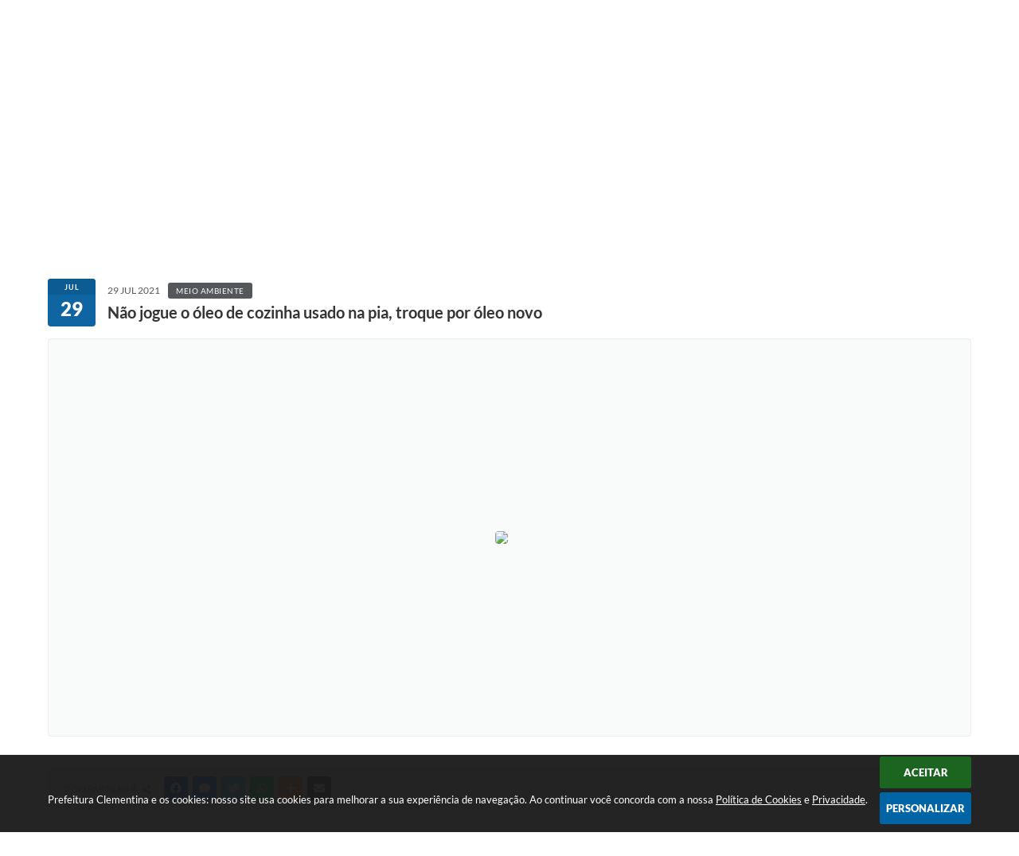

--- FILE ---
content_type: text/html; charset=utf-8
request_url: https://www.clementina.sp.gov.br/portal/noticias/0/3/1627/nao-jogue-o-oleo-de-cozinha-usado-na-pia-troque-por-oleo-novo/
body_size: 35775
content:
<!DOCTYPE html>
<html lang="pt-br">
	<head>
        <title>Não jogue o óleo de cozinha usado na pia, troque por óleo novo</title>
		<meta http-equiv="Content-Type" content="text/html; charset=utf-8" />
        <meta name="viewport" content="width=device-width, initial-scale=1.0, user-scalable=yes">

        
        <!-- Compartilhar nas redes sociais -->
		<meta property="og:type" content="website" /><meta property="og:url" content="https://www.clementina.sp.gov.br/portal/noticias/0/3/1627/nao-jogue-o-oleo-de-cozinha-usado-na-pia-troque-por-oleo-novo/" /><meta property="og:title" content="Não jogue o óleo de cozinha usado na pia, troque por óleo novo" /><meta property="og:site_name" content="Prefeitura Clementina" /><meta property="og:description" content="Publicado por Beto Oprini - Pref. Clementina - 29/07/2021 - 10h00

Descartado incorretamente, o..." /><meta property="og:image" content="https://www.clementina.sp.gov.br/fotos/70fb93eacfae89d291f761c514a24770.jpg" /><meta property="og:image:width" content="628" /><meta property="og:image:height" content="800" />
        
        <meta name="description" content="Não jogue o óleo de cozinha usado na pia, troque por óleo novo">

        <!-- Cabeçalho -->
        <!-- cabeçalho -->
        <!-- Css -->
        <link href="/css/estrutura_interna_mobile.css?1754327130" rel="stylesheet" type="text/css">
<link href="/css/style.css?1747071552" rel="stylesheet" type="text/css" />
<link href="/css/style_interna_mobile.css?1747071556" rel="stylesheet" type="text/css">
<link href="/css/menu_mobile.css?1615807846" rel="stylesheet" type="text/css" media="screen and (max-width:1000px)">
<link href="/css/style_mobile.css?1615807847" rel="stylesheet" type="text/css">
<link href="/css/estrutura_mobile.css?1615807847" rel="stylesheet" type="text/css">

<!-- Estilos padrões para Capa, Topo e Rodapé -->
<link href="/css/estrutura_capa.css?1731322730" rel="stylesheet" type="text/css" />
<link href="/css/estrutura_topo.css?1712680912" rel="stylesheet" type="text/css" />
<link href="/css/estrutura_rodape.css?1712941643" rel="stylesheet" type="text/css" />

<!-- Scripts padrões para Capa, Topo e Rodapé -->
<script src="/js/funcoes_capa.js?1732562558"></script>
<script src="/js/funcoes_topo.js?1732559684"></script>
<script src="/js/funcoes_rodape.js?1710845580"></script>


<!-- Estruturas topo e rodapé -->
<link href="/css/topo_2.css?1709900141" rel="stylesheet" type="text/css" />

<!-- CSS exclusivo topo e rodapé -->
<style>/***************************** INTERNAUTAS *****************************/
.itn_area_login_internauta {background: #efefef; border-bottom: none; z-index: 0; height: 40px;}
/* LOGIN / INTERNAUTA NÃO LOGADO */
.itn_area_login_internauta {z-index: unset}
.itn_area_login_internauta .itn_cont_login {z-index: 999}
.e_itn.itn_area_login_internauta .itn_cont_login::before {content: none;}
.e_itn.itn_area_login_internauta .itn_cont_login .itn_info_login {display: none;}
/* BOTÕES LOGIN INTERNAUTA (LOGIN / CADASTRO / SAIR) */
.e_itn.itn_area_login_internauta .itn_btn_login_internauta { height: 25px; line-height: 25px; margin: 5px 0; padding: 0 15px; border-radius: 0; }
.e_itn.itn_area_login_internauta .itn_btn_login_internauta .swfa {padding-top: 0; margin-left: 5px;}
/* BOTÃO LOGIN */
.e_itn.itn_area_login_internauta .itn_btn_login {color: var(--texto1); /*background: #fff;*/ border-radius: 5px; font-size: 12px; text-transform: uppercase; transition: var(--transition); }
.e_itn.itn_area_login_internauta .itn_btn_login .swfa {color: var(--texto1); font-size: 11px;}
.e_itn.itn_area_login_internauta .itn_btn_login:hover {background-image: radial-gradient(circle at top center, rgb(255,255,255),rgb(240,242,245)); color: var(--texto1);}
.e_itn.itn_area_login_internauta .itn_btn_login:hover .swfa {color: var(--texto1);}

/* ********************* INTERNAUTAS COM ESTILO DIFERENTE ********************* */
.itn_area_login_internauta.itn_internauta_logado {min-height: 31px; height: fit-content; display: flex; align-items: center; padding: 0; z-index: unset;}
.itn_area_login_internauta.itn_internauta_logado .itn_conteudo_interno_login {pointer-events: none; position: relative; margin: 0 auto}
.itn_area_login_internauta.itn_internauta_logado .itn_conteudo_interno_login * {pointer-events: all}
.itn_area_login_internauta.itn_internauta_logado .itn_conteudo_interno_login:after {content: "Você está logado!"; font-size: 13px; font-weight: 400; color: var(--texto1); position: absolute; right: 43px; top: 50%; transform: translateY(-50%); white-space: nowrap; transform-origin: left; font-family: 'Montserrat'; font-style: italic}
.itn_area_login_internauta.itn_internauta_logado .itn_conteudo_interno_login .itn_cont_login {padding: 0}
.itn_area_login_internauta.itn_internauta_logado .itn_conteudo_interno_login > .itn_cont_login {display: none}
.itn_area_login_internauta.itn_internauta_logado .itn_conteudo_interno_login .itn_cont_login:before {display: none}
.itn_area_login_internauta.itn_internauta_logado .itn_conteudo_interno_login .itn_cont_login.itn_login_internauta {overflow: visible}
.itn_area_login_internauta.itn_internauta_logado .itn_conteudo_interno_login .itn_cont_login.itn_login_internauta .itn_area_botoes_internauta {overflow: visible}

/* CONTAINER FLUTUANTE */
.itn_area_login_internauta.itn_internauta_logado .itn_conteudo_interno_login .itn_cont_login_internauta_flutuante {width: 230px; position: absolute; right: 0; top: 40px; display: flex; flex-flow: wrap; justify-content: flex-end; align-items: center; gap: 10px; transform: scale(0); opacity: 0; transition: .3s ease; transition-delay: .3s; background: #495156; border-radius: var(--border-radius); z-index: 999; animation: 0s voltarParaHidden .55s forwards; padding: 15px 20px 20px 20px; transform-origin: top right}
.itn_area_login_internauta.itn_internauta_logado .itn_conteudo_interno_login:has(:hover) .itn_cont_login_internauta_flutuante {transform: scale(1); opacity: 1; animation: 0s irParaHidden 0s forwards; transition-delay: 0s;}
.itn_area_login_internauta.itn_internauta_logado .itn_conteudo_interno_login .itn_cont_login_internauta_flutuante:not(:has(.itn_btn_topo)):before {content: ""; width: 100%; height: 1px; position: relative; background: rgba(255, 255, 255, 0.1); order: 2}

/* CONT LOGIN */
.itn_area_login_internauta.itn_internauta_logado .itn_conteudo_interno_login .itn_cont_login_internauta_flutuante .itn_cont_login {flex: 1}
.itn_area_login_internauta.itn_internauta_logado .itn_conteudo_interno_login .itn_cont_login_internauta_flutuante .itn_cont_login:has(.itn_info_logado) {width: 100%; flex: 100%; text-align: right; order: 1}
.itn_area_login_internauta.itn_internauta_logado .itn_conteudo_interno_login .itn_cont_login_internauta_flutuante .itn_cont_login:has(.itn_btn_favoritos) {order: 2}
.itn_area_login_internauta.itn_internauta_logado .itn_conteudo_interno_login .itn_cont_login_internauta_flutuante .itn_cont_login:has(.itn_btn_anotacoes) {order: 3}

/* AREA BOTOES */
.itn_area_login_internauta.itn_internauta_logado .itn_conteudo_interno_login .itn_cont_login_internauta_flutuante .itn_area_botoes_internauta {flex: 100%; order: 4}
.itn_area_login_internauta.itn_internauta_logado .itn_conteudo_interno_login .itn_cont_login_internauta_flutuante .itn_area_botoes_internauta .itn_cont_botoes_internauta {display: flex; flex-flow: column}
.itn_area_login_internauta.itn_internauta_logado .itn_conteudo_interno_login .itn_cont_login_internauta_flutuante .itn_area_botoes_internauta .itn_cont_botoes_internauta .itn_btn_login_internauta {height: 30px; background: rgba(0,0,0,0.05); justify-content: center; transition: .3s; padding: 0 20px; margin: 0; display: flex; align-items: center; overflow: hidden; gap: 8px; position: relative;}
.itn_area_login_internauta.itn_internauta_logado .itn_conteudo_interno_login .itn_cont_login_internauta_flutuante .itn_area_botoes_internauta .itn_cont_botoes_internauta .itn_btn_login_internauta:hover {background: rgba(0,0,0,0.1)}
.itn_area_login_internauta.itn_internauta_logado .itn_conteudo_interno_login .itn_cont_login_internauta_flutuante .itn_area_botoes_internauta .itn_cont_botoes_internauta .itn_btn_login_internauta span {color: #fff; transition: .3s ease}
.itn_area_login_internauta.itn_internauta_logado .itn_conteudo_interno_login .itn_cont_login_internauta_flutuante .itn_area_botoes_internauta .itn_cont_botoes_internauta .itn_btn_login_internauta:hover span {transform: translateX(5px)}
.itn_area_login_internauta.itn_internauta_logado .itn_conteudo_interno_login .itn_cont_login_internauta_flutuante .itn_area_botoes_internauta .itn_cont_botoes_internauta > .itn_btn_login_internauta {border-radius: 0 0 3px 3px; border-top: solid 1px rgba(0,0,0,0.05)}
.itn_area_login_internauta.itn_internauta_logado .itn_conteudo_interno_login .itn_cont_login_internauta_flutuante .itn_area_botoes_internauta .itn_cont_botoes_internauta > a .itn_btn_login_internauta {border-radius: 3px 3px 0 0}

/* AREA IMG INTERNAUTA */
.itn_area_login_internauta.itn_internauta_logado .itn_conteudo_interno_login .itn_cont_login.itn_login_internauta .itn_area_img_internauta {background: #4c555b; width: 30px; min-height: 30px; height: 100%; font-size: 10px; line-height: 29px}
.itn_area_login_internauta.itn_internauta_logado .itn_conteudo_interno_login .itn_cont_login [class^="itn_btn_"] {height: 30px; line-height: 30px}
.itn_area_login_internauta.itn_internauta_logado .itn_conteudo_interno_login .itn_cont_login .itn_info_logado {color: #fff; white-space: nowrap}

@media (max-width: 800px){
  .itn_area_login_internauta.itn_internauta_logado .itn_conteudo_interno_login .itn_cont_login .itn_info_logado {display: block}
  .itn_area_login_internauta.itn_internauta_logado .itn_login_internauta .itn_area_botoes_internauta {border: 0; transition: .2s ease; transition-delay: 0.3s; visibility: unset}
  .itn_area_login_internauta.itn_internauta_logado .itn_login_internauta .itn_area_botoes_internauta .itn_cont_botoes_internauta {background: unset}
  .itn_area_login_internauta.itn_internauta_logado .itn_login_internauta .itn_area_botoes_internauta .itn_cont_botoes_internauta:after {display: none}
  .itn_area_login_internauta.itn_internauta_logado .itn_conteudo_interno_login:hover .itn_cont_login.itn_login_internauta .itn_area_botoes_internauta {transform: scale(1); opacity: 1; transition: .2s ease !important; transition-delay: .3s !important;}
  .itn_area_login_internauta.itn_internauta_logado .itn_login_internauta .itn_area_botoes_internauta .itn_btn_login_internauta:after {display: none}
  .itn_area_login_internauta.itn_internauta_logado .itn_login_internauta .itn_area_botoes_internauta_show {visibility: unset; opacity: unset; transform: none; }
}

@keyframes voltarParaHidden {
  0% {overflow: visible;}
  100% {overflow: hidden;}
}

@keyframes irParaHidden {
  0% {overflow: hidden;}
  100% {overflow: visible;}
}

/*ESTILO DO TOPO*/
.p_topo .p_faixa3 {align-itens: center;background: #efefef; padding-bottom: 0px;}

.p_topo .p_faixa3 .p_cont_faixa {position: relative; padding: 10px 20px; background: none; border-radius: 0px 0px 0px 0px; z-index: 2;}
.p_topo .p_faixa .p_cont_faixa .p_brasao {display: flex; margin: auto 0; align-items: center; justify-content: center;}
/*SUBMENU*/
.p_menu_topo li.p_menu_todos .p_dropdown>.p_submenu>ul li .p_link_menu {color: var(--texto1); border-radius: 6px;}
.p_menu_topo li.p_menu_todos .p_dropdown>.p_submenu>ul li .p_link_menu:hover {color: #fff;}
.p_menu_topo .p_dropdown .p_submenu {background: var(--cinza3); border-radius: 6px;}

/*BUSCA*/
.p_topo .p_busca .p_campo_busca {border-radius: 50px ; background: var(--cor5); height: 40px; border: 1px solid rgba(0,0,0, 5%);}
.p_topo .p_busca .p_btn_busca {background: none; border-radius: 27px; height: 40px;}
.p_topo .p_busca .p_btn_busca .swfa {color: #EB3537}
.p_busca.p_item_topo.padrao {flex-grow: 2; margin: 0 20px;}

.p_topo .p_faixa1 { position: absolute; top: -20px; left: 50%; transform: translate(-50%, -50%); background: none;}
.p_topo #sw_acessibilidade .sw_titulo_acessibilidade {display: none;}

/*REDES*/
#sw_acessibilidade .sw_btn_acessibilidade {box-shadow:none}
.p_topo .p_faixa .p_area_redes_sociais {position: absolute; top: -93px; left: 0; margin-left: 40px;}
.p_topo .p_faixa .p_area_redes_sociais .p_cont_redes_sociais .p_rede_social {width: 26px; height: 26px; border-radius: 100%; } 
.p_area_redes_sociais .p_info {color: var(--texto1);}

.p_topo .p_faixa .p_cont_redes_sociais .p_rede_social img {object-position: right; transition: var(--transition);}
.p_topo .p_faixa .p_cont_redes_sociais .p_rede_social:hover img {object-position: left;}
.p_topo .p_faixa .p_cont_redes_sociais .p_rede_social:hover {transform: translateY(0);}

/*ACESSO FACIL*/
.p_topo .p_faixa .p_cont_faixa .p_area_acesso_facil .p_cont_acesso_facil .p_menu_acesso_facil .p_btn_menu {padding: 10px 20px; background: var(--cor5); transition: .3s;}
.p_topo .p_faixa .p_cont_faixa .p_area_acesso_facil .p_cont_acesso_facil .p_menu_acesso_facil .p_btn_menu .p_area_info_btn .p_titulo {font-family: var(--font3); letter-spacing: 0px; text-transform: uppercase; font-size: 12px; color: var(--texto1);}
.p_topo .p_faixa .p_cont_faixa .p_area_acesso_facil .p_cont_acesso_facil .p_menu_acesso_facil .p_btn_menu:hover .p_area_info_btn .p_titulo {color: #fff;}
.p_topo .p_faixa .p_cont_faixa .p_area_acesso_facil .p_cont_acesso_facil .p_menu_acesso_facil .p_btn_menu:hover {transform: translateY(-3px); }
.p_topo .p_faixa .p_cont_faixa .p_area_acesso_facil .p_cont_acesso_facil .p_menu_acesso_facil .p_btn_menu { border-radius: 50px;}
.p_topo .p_faixa .p_cont_faixa .p_area_acesso_facil .p_cont_acesso_facil .p_menu_acesso_facil .p_btn_menu:hover {background-image: linear-gradient(90deg, rgb(244,169,52),rgb(235,50,55));}

.p_topo .p_faixa .p_cont_faixa .p_area_acesso_facil .p_cont_acesso_facil .p_menu_acesso_facil .p_btn_menu:hover .p_area_img_btn {color: #fff;}

/*BACKGROUND ATRAS DO MENU*/
.p_topo .p_faixa2 {background: var(--cor1);}

/* **** ITENS MENU **** */
.p_topo .p_menu_topo ul li .p_link_menu_topo {border-radius: 3px; background: var(--cor1); transition: var(--transition);}
.p_topo .p_menu_topo ul li .p_link_menu_topo:hover {background-image: linear-gradient(90deg, rgb(244,169,52),rgb(235,50,55)) !important; transform: translateY(-3px);}
.p_topo .p_menu_topo ul li .p_link_menu_topo .p_txt_link {font-weight: 700; text-transform: uppercase;}

/* **** ITENS MENU - SHOW **** */
.p_topo .p_menu_topo ul li.show .p_link_menu_topo {background-image: linear-gradient(90deg, rgb(244,169,52),rgb(235,50,55)) !important; transform: translateY(-3px);}
.p_topo .p_menu_topo ul li.show .p_link_menu_topo .swfa {}
.p_topo .p_menu_topo ul li.show .p_link_menu_topo .p_txt_link {}

/* **** DROPDOWN MENU **** */
.p_topo .p_menu_topo ul li .p_dropdown .p_submenu .p_link_menu{margin: 2px;}
.p_topo .p_menu_topo ul li .p_dropdown .p_submenu .p_link_menu:hover {border-radius: 4px; background: var(--cor1); }

/* **** MENU TODOS **** */
.p_topo .p_menu_topo ul li.p_menu_todos .p_link_menu_topo {}
.p_topo .p_menu_topo ul li.p_menu_todos .p_link_menu_topo .swfa {width: 30px; height: 30px; border-radius: 50px; background: none; color: #fff; display: flex; justify-content: center; align-items: center;}
.p_topo .p_menu_topo ul li.p_menu_todos .p_link_menu_topo .p_txt_link {}

/*MENU CINZA*/
.p_topo .p_menu_topo ul li .p_dropdown .p_submenu {background: #f3f4f7; border-radius: var(--border-radius); border: solid 1px var(--cinza3);}
.p_topo .p_menu_topo ul li .p_dropdown .p_submenu .swfa {color: var(--texto3); transition: .2s}
.p_topo .p_menu_topo ul li .p_dropdown .p_submenu a:hover .swfa {color: #fff}
.p_topo .p_menu_topo ul li .p_dropdown .p_submenu .p_txt_link {color: var(--texto3); transition: .2s}
.p_topo .p_menu_topo ul li .p_dropdown .p_submenu a:hover .p_txt_link {color: #fff}

.p_topo .p_menu_topo ul li .p_dropdown .p_submenu ul li .p_link_submenu {background: rgba(67,67,67, .05)}
.p_topo .p_menu_topo ul li .p_dropdown .p_submenu ul li .p_titulo_submenus {background: rgba(67,67,67, .1)}

.p_topo .p_menu_topo ul li .p_dropdown .p_submenu .p_filtro {background: rgba(67,67,67, .1); border: solid 1px rgba(67,67,67, .05);}
.p_topo .p_menu_topo ul li .p_dropdown .p_submenu .p_filtro .p_titulo span {color: var(--texto2)}


/*MODAL ACESSO FACIL*/
#p_modal_acesso_facil {background: var(--cor6);}
#p_modal_acesso_facil .p_area_links .p_cont_listagem .p_link_acesso_facil .p_cont_link_acesso_facil {background: var(--cor2); padding: 25px; justify-content: space-between;
height: 200px; gap: 15px; max-height: max-content; margin: auto; padding-bottom: 20px; transition: var(--transition);}
#p_modal_acesso_facil .p_area_links .p_cont_listagem .p_link_acesso_facil .p_cont_link_acesso_facil:hover {background: var(--cor5);} 
#p_modal_acesso_facil .p_area_links .p_cont_listagem .p_link_acesso_facil .p_cont_link_acesso_facil .p_area_img_link_acesso_facil {color: #fff; max-width: max-content;
margin-right: auto; aspect-ratio: unset; height: max-content; background: rgba(var(--rgb), 0.3); min-width: 75px; min-height: 75px; border-radius: 50px;}
#p_modal_acesso_facil .p_area_links .p_cont_listagem .p_link_acesso_facil .p_cont_link_acesso_facil .p_area_info_link_acesso_facil {padding: 0; margin-right: auto; margin-top: auto; gap: 0; height: max-content; flex: unset; margin: 0; margin-bottom: auto; margin-right: auto; gap: 5px;}
#p_modal_acesso_facil .p_area_links .p_cont_listagem .p_link_acesso_facil .p_cont_link_acesso_facil .p_area_info_link_acesso_facil .p_titulo {color: #fff; text-align: left;
position: relative; margin: 0; text-transform: uppercase;}
#p_modal_acesso_facil .p_area_links .p_cont_listagem .p_link_acesso_facil .p_cont_link_acesso_facil:hover .p_area_info_link_acesso_facil .p_titulo {color: var(--cor3);}
#p_modal_acesso_facil .p_area_links .p_cont_listagem .p_link_acesso_facil .p_cont_link_acesso_facil .p_area_info_link_acesso_facil .p_info {color: #fff; font-size: 10px;
text-transform: uppercase; font-style: italic; font-weight: 300; text-align: left; transition: .3s;}
#p_modal_acesso_facil .p_area_links .p_cont_listagem .p_link_acesso_facil:hover .p_cont_link_acesso_facil .p_area_info_link_acesso_facil .p_info {color: var(--cor3); font-size: 10px; text-transform: uppercase; font-style: italic; font-weight: 400; text-align: left;} 
/*MODAL ACESSO FACIL*/

/*MEDIA QUERYES*/

@media (max-width: 1000px) {
  .p_menu_topo li.p_menu_todos .p_dropdown>.p_submenu>ul { gap: 0 5%; background: aliceblue;}
}

@media (max-width: 700px) {
  .p_topo .p_faixa3 .p_cont_faixa {display: flex; align-items: center; justify-content: center;} 
  .p_topo .p_cont_topo .p_menu_topo {order:1}
  .p_topo .p_brasao {order:2}
  .p_topo .p_faixa .p_busca {order:5}
  .p_topo .p_faixa .p_area_redes_sociais {}
  .p_topo .p_faixa .p_area_acessibilidade {}
  .p_topo .p_faixa .p_area_acesso_facil {order: 4;}
  .p_area_redes_sociais .p_info {display: none;}
}
@media (max-width: 640px) {
  .p_topo .p_faixa .p_area_redes_sociais .p_cont_redes_sociais .p_rede_social { width: 26px; height: 26px; border-radius: 100%; filter: invert(0); } 
  .p_topo .p_faixa .p_area_redes_sociais {position: relative; top: unset; left: unset; right: unset; margin-left: unset; margin-right: unset; }
   .p_topo .p_faixa1 { position: static; top: unset; left: unset; transform: translate(0); background: none;}
   .p_topo #sw_acessibilidade .sw_titulo_acessibilidade {display: none;}
  .p_topo .p_faixa .p_area_redes_sociais {order:3}

@media (max-width: 420px) {
  .p_topo .p_faixa3 .p_cont_faixa {padding: 10px 0;}
  .p_topo .p_faixa .p_cont_faixa .p_area_acessibilidade {position: relative; top: unset; margin: auto; padding: 10px;}
  .p_topo .p_faixa .p_cont_faixa .p_area_acesso_facil .p_cont_acesso_facil .p_menu_acesso_facil .p_btn_menu {padding: 15px; transition: .3s;}
  .p_topo .p_faixa .p_cont_faixa .p_area_acesso_facil .p_cont_acesso_facil .p_menu_acesso_facil .p_btn_menu .p_area_info_btn .p_titulo {font-family: var(--font3); letter-spacing: 0px; text-transform: uppercase; font-size: 10px;}
}
/***************************** TOPO *****************************/</style>
<style>.p_rodape .p_area_copyright img, .p_rodape .p_area_copyright span{width: 80px;}

.p_rodape{border-top: 22px solid var(--cor6); background: var(--cor6);}

.p_rodape .p_cont_rodape {display: grid; grid-gap: 5px; grid-template-columns: repeat(auto-fit, minmax(150px, 1fr)); grid-auto-rows: auto; align-items: center; justify-content: center; background: rgba(0,0,0, 10%); margin-bottom: 22px;  border-radius: 8px; padding: 22px;}

.p_rodape .p_cont_rodape .p_area_info {display: grid; column-gap: 25px; row-gap: 25px; grid-column:2/3; grid-row:1/5;}

.p_rodape .p_cont_rodape .p_area_info .p_localizacao {grid-column:1/2; grid-row:1;}
.p_rodape .p_cont_rodape .p_area_info .p_contato {grid-column:1/2; grid-row:2;}
.p_rodape .p_cont_rodape .p_area_info .p_atendimento {grid-column:2/3; grid-row:1;}
.p_rodape .p_cont_rodape .p_area_info .p_cnpj {grid-column:2/3; grid-row:2;}

.p_rodape .p_cont_rodape .p_brasao {grid-column:1/2; grid-row:1/3; justify-self: center; z-index: 1;}
.p_rodape .p_cont_rodape .p_area_redes_sociais {grid-column:1/2; grid-row:3/4; padding: 8px 0; justify-self: center; z-index: 1;}

.p_area_redes_sociais .p_cont_redes_sociais .p_rede_social img {object-position: right; transition: var(--transition);}
.p_area_redes_sociais .p_cont_redes_sociais .p_rede_social:hover img {object-position: left;}
.p_area_redes_sociais .p_cont_redes_sociais .p_rede_social:hover {transform: translateY(0);}

.p_rodape .p_cont_rodape .p_newsletter {grid-column:1/2; grid-row:4; z-index: 1; margin-left: 10px; padding: 8px 0; justify-self: center;}    
.p_rodape .p_cont_rodape .p_newsletter .p_area_icone_item {background: none; font-size: 13px; color: #fff; z-index: 1;}
.p_rodape .p_cont_rodape .p_newsletter .p_area_info_item {gap:2px; z-index: 1;} 
.p_rodape .p_cont_rodape .p_newsletter .p_area_info_item .p_titulo {display: none;}
.p_rodape .p_cont_rodape .p_newsletter .p_area_info_item .p_info {color: #fff; font-style: italic; z-index: 1; transition: .3s;}
.p_rodape .p_cont_rodape .p_newsletter:hover .p_area_info_item .p_info {color: var(--cor5); font-style: italic; z-index: 1;}
.p_rodape .p_cont_rodape .p_newsletter .p_area_img_item {background: none; ; z-index: 1;}  
.p_rodape .p_cont_rodape .p_newsletter .p_area_icone_item .swfa {color: var(--cor1)}

.p_rodape .p_cont_rodape .p_area_info {margin-left: 20px;}
.p_rodape .p_item_rodape .p_area_info_item{gap: 0px;}
.p_rodape .p_cont_rodape .p_area_redes_sociais .p_rede_social {width: 30px; height: 30px; background: var(--cor2); border-radius: 27px;}
.p_rodape .p_area_redes_sociais .p_info {color: #fff; font-style: italic; z-index: 1;}

.p_rodape .p_cont_rodape .p_localizacao .p_area_icone_item {z-index: 1; font-size: 16px; color: var(--cor1); border: 1px solid rgba(255,255,255, 10%); padding: 30px; border-radius: 3px;}
.p_rodape .p_cont_rodape .p_localizacao .p_cont_item_rodape .p_area_info_item .p_info {color: #fff; font-weight: 500; font-style: normal; gap: 2px;z-index: 1;}
.p_rodape .p_cont_rodape .p_contato .p_area_icone_item {z-index: 1; font-size: 16px; color: var(--cor1); border: 1px solid rgba(255,255,255, 10%); padding: 30px; border-radius: 3px;}
.p_rodape .p_cont_rodape .p_contato .p_cont_item_rodape .p_area_info_item .p_info {color: #fff; font-weight: 500; font-style: normal;z-index: 1;}
.p_rodape .p_cont_rodape .p_atendimento .p_area_icone_item {z-index: 1; font-size: 16px; color: var(--cor1); border: 1px solid rgba(255,255,255, 10%); padding: 30px; border-radius: 3px;}
.p_rodape .p_cont_rodape .p_atendimento .p_cont_item_rodape .p_area_info_item .p_info {color: #fff; font-weight: 500; font-style: normal; z-index: 1;}
.p_rodape .p_cont_rodape .p_cnpj .p_area_icone_item {z-index: 1; font-size: 16px; color: var(--cor1); border: 1px solid rgba(255,255,255, 10%); padding: 30px; border-radius: 3px;}
.p_rodape .p_cont_rodape .p_cnpj .p_cont_item_rodape .p_area_info_item .p_info {color: #fff; font-weight: 500; font-style: normal;z-index: 1;}
.p_rodape .p_item_rodape .p_area_icone_item {width: 30px; height: 30px; background: none; color: var(--cor1); border: 1px solid rgba(255,255,255, 10%); padding: 30px; border-radius: 3px;}

.p_rodape .p_cont_rodape .p_localizacao .p_area_info_item .p_titulo {}
.p_rodape .p_cont_rodape .p_contato .p_area_info_item .p_titulo {}
.p_rodape .p_cont_rodape .p_atendimento .p_area_info_item .p_titulo {}
.p_rodape .p_cont_rodape .p_cnpj .p_area_info_item .p_titulo {}

.p_rodape .sw_area_info_sistema {background:var(--cor1);}
.p_rodape .p_area_copyright {background: rgba(0,0,0, 10%);}
.p_rodape .p_area_copyright a:hover img {filter: none; } 

@media (max-width: 1000px) {
.p_rodape .p_cont_rodape .p_brasao img{width: 250px;}
.p_rodape .p_cont_rodape {display: grid; grid-gap: 5px; grid-template-columns: repeat(auto-fit, minmax(150px, 1fr)); align-items: center; justify-content: center; background-image: radial-gradient(circle at top center, rgb(89,163,98),rgb(43,133,62)); margin-bottom: 20px; border-radius: 0px; padding: 22px;}
.p_rodape .p_cont_rodape .p_brasao {grid-column:1/2; grid-row:1; justify-self: center; z-index: 1;}
.p_rodape .p_cont_rodape .p_area_redes_sociais {grid-column:1/2; grid-row:2; padding: 6px 0; justify-self: center; z-index: 1;}
  
.p_rodape .p_cont_rodape .p_area_info {display: grid; column-gap: 25px; row-gap: 25px; grid-column:1/2; grid-row:4;}
 .p_rodape .p_cont_rodape .p_area_info .p_localizacao {grid-column:1/2; grid-row:1;}
.p_rodape .p_cont_rodape .p_area_info .p_contato {grid-column:1/2; grid-row:2;}
.p_rodape .p_cont_rodape .p_area_info .p_atendimento {grid-column:2/3; grid-row:1;}
.p_rodape .p_cont_rodape .p_area_info .p_cnpj {grid-column:2/3; grid-row:2;}
  
.p_rodape .p_cont_rodape .p_newsletter {grid-column:1/2; grid-row:3; z-index: 1; margin: 0px 0px 15px 20px; padding: 8px 0; justify-self: start;}    
}

@media (max-width: 600px) {
.p_rodape .p_cont_rodape .p_brasao img{width: 250px;}
.p_rodape .p_cont_rodape {display: grid; grid-gap: 5px; grid-template-columns: repeat(auto-fit, minmax(150px, 1fr)); align-items: center; justify-content: center; background-image: radial-gradient(circle at top center, rgb(89,163,98),rgb(43,133,62)); margin-bottom: 20px; border-radius: 0px; padding: 22px;}
.p_rodape .p_cont_rodape .p_brasao {grid-column:1/2; grid-row:1; justify-self: center; z-index: 1;}
.p_rodape .p_cont_rodape .p_area_redes_sociais {grid-column:1/2; grid-row:2; padding: 6px 0; justify-self: center; z-index: 1;}
  
.p_rodape .p_cont_rodape .p_area_info {display: grid; column-gap: 25px; row-gap: 25px; grid-column:1/2; grid-row:4; margin-left: 0px;}
 .p_rodape .p_cont_rodape .p_area_info .p_localizacao {grid-column:1/2; grid-row:1;}
.p_rodape .p_cont_rodape .p_area_info .p_contato {grid-column:1/2; grid-row:2;}
.p_rodape .p_cont_rodape .p_area_info .p_atendimento {grid-column:1/2; grid-row:3;}
.p_rodape .p_cont_rodape .p_area_info .p_cnpj {grid-column:1/2; grid-row:4;}
  
.p_rodape .p_cont_rodape .p_newsletter {grid-column:1/2; grid-row:3; z-index: 1; margin: 0px 0px 12px 0px; padding: 8px 0; justify-self: start;}    
}</style>

<!-- JS exclusivo topo e rodapé -->
<script async>document.addEventListener('DOMContentLoaded', () => {
    const contTopo = document.querySelector('.p_rodape .p_cont_rodape');
    
    const areaInfo = document.createElement('div');
    areaInfo.classList.add('p_area_info');
  
    const itensParaMover = ['.p_localizacao', '.p_contato', '.p_atendimento', '.p_cnpj']
        .map(selector => document.querySelector(selector))
        .filter(item => item !== null);
  
    contTopo.appendChild(areaInfo);
  
    itensParaMover.forEach(item => {
        areaInfo.appendChild(item);
    });
});</script>


<!-- Estilos exclusivos do site -->
<link href="/css/estrutura.css?1747071552" rel="stylesheet" type="text/css" />


<!-- Contraste -->
<link href="/css/contraste.css?1713293974" rel="stylesheet" type="text/css" property="stylesheet" />        <link href="/css/estrutura_formulario.css?1709130218" rel="stylesheet" type="text/css">
        <link href="/css/estrutura_noticias.css?1685096873" rel="stylesheet" type="text/css">

        <!-- Scripts  -->
        <script src="/js/jquery.min.js?1485981726"></script>

        <!-- Fancybox v3-->
        <link rel="stylesheet" type="text/css" href="/css/jquery.fancybox.min.css?1579887594">
        <script src="/js/jquery.fancybox.min.js?1580136607"></script>
        <script>
            $(document).ready(function(){
                // Configuração dos botão do visualizador de fotos
                $('[data-fancybox]').fancybox({
                    buttons : [
                        'slideShow',
                        //'thumbs',
                        'close'
                    ],
                    loop : true,
                    arrows : true,
                    slideShow : {
                        autoStart : false,
                        speed : 3500
                    },
                });
            });
        </script>

        
        <!-- Funções js -->
		<script>
			$(document).ready(function() {
                // Sw gostei
				sw_gostei({
					ferramenta_descricao: "notícia",
                    ferramenta_genero: "F",
                    ferramenta: "noticias",
                    id_item_ferramenta: 1627                });

                // 1 - função para posicionar seletor na imagem correta
                function seletor_img_noticia() {
                    var thumb = $(".ntc_thumbnail_imagem_noticia_selecionado");
                    if (thumb.length) {
                        var thumb_top = thumb.position().top;
                        var thumb_left = thumb.position().left;
                        var thumb_w = thumb.outerWidth(true);
                        var thumb_h = thumb.outerHeight(true);

                        // Setando posição
                        $(".ntc_seletor_thumbnail_imagem_noticia").css({"top":thumb_top, "left":thumb_left, "width":thumb_w, "height":thumb_h});
                    }
                }

                // 2 - função de troca de background
                function change_background(url_img) {
                    $(".ntc_bg_imagens_noticia").fadeOut(300);
                    setTimeout(function() {
                        $(".ntc_bg_imagens_noticia").attr("src", url_img).fadeIn(300);
                    },300);
                }

                // 3 - função troca imagem mostrada
                function change_img_noticia(url_img, legenda_img) {
                    $(".ntc_img_slide_noticia").css({"transform":"scale(.125)"});
                    setTimeout(function() {
                        $(".ntc_img_slide_noticia img").attr("src", url_img);
                        $(".ntc_img_slide_noticia").css({"transform":"scale(1)"});
                        // Alterando legenda
                        $(".ntc_legenda_img").html(legenda_img);
                        if (legenda_img != "") { $(".ntc_legenda_img").show(0); }
                        else { $(".ntc_legenda_img").hide(0); }
                    },150);
                }

                // Função que aciona troca de imagens
                function visualiza_img_noticia(elemento) {
                    if (!elemento.hasClass("ntc_thumbnail_imagem_noticia_selecionado")) {
                        $(".ntc_thumbnail_imagem_noticia").removeClass("ntc_thumbnail_imagem_noticia_selecionado");
                        elemento.addClass("ntc_thumbnail_imagem_noticia_selecionado");

                        // Trocando imagem da notícia e background
                        var img_noticia = elemento.find("img").attr("src");
                        var legenda_img = elemento.find(".ntc_thumbnail_legenda_img_noticia").val();
                        //change_background(img_noticia);
                        change_img_noticia(img_noticia, legenda_img);

                        // Acionando função de seletor
                        seletor_img_noticia();
                    }
                }

                // Função slide das imagens
                if ($(".ntc_thumbnail_imagem_noticia").length > 1) {
                    var cont = 1;
                    $(".ntc_thumbnail_imagem_noticia").each(function() {
                        $(this).attr("data-slide", cont);
                        cont++;
                    });
                    var interval;
                    function slide_imagens_noticia(n) {
                        if (!n) { n = 1; }
                        clearInterval(interval);
                        interval = setInterval(function () {
                            if (n == cont) { n = 1; }
                            visualiza_img_noticia($(".ntc_thumbnail_imagem_noticia[data-slide="+n+"]"));
                            n++;
                        }, 5000);
                    }

                    $(".ntc_area_imagens_noticia").on("mouseenter", function(){
                        clearInterval(interval);
                    });

                    $(".ntc_area_imagens_noticia").on("mouseleave", function(){
                        var n = parseInt($(".ntc_thumbnail_imagem_noticia_selecionado").attr("data-slide"))+1;
                        slide_imagens_noticia(n);
                    });

                    visualiza_img_noticia($(".ntc_thumbnail_imagem_noticia[data-slide=1]"));
                    slide_imagens_noticia();
                }

                // Acionando função
                $(".ntc_thumbnail_imagem_noticia").click(function() { visualiza_img_noticia($(this)); });
                $(".ntc_img_slide_noticia").click(function () {
                    var img_noticia = $(this).find("img").attr("src");
                    $(".ntc_area_imagens_noticia").find("a").each(function(){
                        if ($(this).attr("href") == img_noticia) { $(this).trigger("click"); }
                    });
                });

                // Posicionando rolagem da página no topo da notícia
                var topoNoticia = $(".ntc_area_noticia_interna").offset().top;
                if ($(window).scrollTop() < topoNoticia) {
                    $([document.documentElement, document.body]).animate({
                        scrollTop: topoNoticia
                    }, 300);
                }

				// Efeitos avaliação
				// function show_efeito_avaliacao() {
				// 	var ua = window.navigator.userAgent;
    			// 	var msie = ua.indexOf("MSIE ");
				// 	if (!(msie > 0 || !!navigator.userAgent.match(/Trident.*rv\:11\./))) {
				// 		$(".ntc_efeito_avaliacao").show().addClass("ntc_efeito_avaliacao_show");
				// 		setTimeout(function() {  $(".ntc_efeito_avaliacao").hide().removeClass("ntc_efeito_avaliacao_show"); }, 2000)
				// 	}
				// }

				var tamanhoJanela = $(window).width();
				$(window).resize(function(){
					if ($(window).width() != tamanhoJanela) {
						// Atualiza tamanho da janela
						tamanhoJanela = $(window).width();

						// Executando funções
						// Função para posicionar seletor na imagem correta
						seletor_img_noticia();
					}
				});
            });
        </script>

        <!-- Para usar dois captchas -->
        <script>
            var CaptchaCallback = function(){
                $('.g-recaptcha').each(function(index, el) {
                    grecaptcha.render(el, {'sitekey' : '6Lcg5gwUAAAAAFTAwOeaiRgV05MYvrWdi1U8jIwI'});
                });
            };
        </script>
        <script src="https://www.google.com/recaptcha/api.js?onload=CaptchaCallback&render=explicit" async defer></script>
        <!-- Fim dois captchas-->

        <!-- Funções -->
        <script src="/js/sw_funcoes.js?1754327127"></script>
	</head>
	<body>
        <!-- Contenção topo -->
		<header>
    <!-- FONT-AWESOME -->
<link rel="stylesheet" href="https://use.fontawesome.com/releases/v5.13.1/css/all.css">
<link rel="stylesheet" href="https://use.fontawesome.com/releases/v5.15.3/css/v4-shims.css">

<!-- FANCYBOX v3-->
<link rel="stylesheet" type="text/css" href="/css/jquery.fancybox.min.css?1579887594">
<script src="/js/jquery.fancybox.min.js?1580136607"></script>


    <a href="#conteudo_esquerda" class="e_trans" accesskey="1"><h1>Ir para o conteúdo</h1></a>


<script>
    //  Cancelar leitura digital
    window.onbeforeunload = window.speechSynthesis.cancel();

    /* ============================================================================================
        FUNÇÃO PARA RETORNO DA VOTAÇÃO DA ENQUETE
    ============================================================================================ */
    function retorna_enquete(data){
        if(data != '')
        {
            $('#votar').hide();
            $("#e_cont_enquete").html(data);
        }
    }

    /* ============================================================================================
        POPUP
    ============================================================================================ */

    // FUNÇÃO ABRIR PÁGINA
    function sw_abrir_janela(pagina, altura, largura) {
        var a = (screen.height/2)-(altura/2);
        var l = (screen.width/2)-(largura/2);
        window.open(pagina,'senha','width='+largura+',height='+altura+',top='+a+',left='+l+',scrollbars=1');
    }

    // ABRIR POPUP
    function sw_abrir_popup(elemento) {
        elemento.fadeIn(200);
        elemento.find(".sw_popup").animate({"top": "+20px"}, "fast");
        $("body").css("overflow", "hidden");
    }

    // FECHAR POPUP
    function sw_fechar_popup(elemento) {
        elemento.fadeOut(200);
        elemento.find(".sw_popup").animate({"top": "-20px"}, "fast", function() { $(".sw_popup_modal:visible").last().find("input, button").first().focus(); });
        setTimeout(function () {
            if (!$(".sw_popup_modal:visible").length) {
                $("body").css("overflow", "auto");
            }
        }, 400);
    }

    // SW POPUP ( ".ELEMENTO / #ELEMENTO" , "SE MODAL PODE SER FECHADO OU NÃO")
    function sw_popup(elemento, fechar) {
        if (!fechar) { fechar = "S"; }
        var id_elemento = elemento.substr(1); //  REMOVE O PRIMEIRO CARACTERE (# OU .)
        var elemento = $(elemento);
        // ABRIR POPUP
        sw_abrir_popup(elemento);
        // FECHAR POPUP
        elemento.find(".sw_btn_fechar_popup").click(function() { sw_fechar_popup(elemento); });

        // ANALISANDO SE MODAL PODE SER FECHADO AO CLICAR FORA DA JANELA E AO TECLAR ESC
        if (fechar == "S") {
            elemento.addClass("keyupmodal")
            // FECHAR AO CLICAR NA TELA ESCURA
            elemento.mousedown(function(e) {
                if (e.target.id == id_elemento) {
                    sw_fechar_popup(elemento);
                }
            });

            //elemento.click(function() { console.log("fechou!"); sw_fechar_popup(elemento); });
            //elemento.find(".sw_popup").on("click", function() { event.stopPropagation(); });

            // FECHAR AO CLICAR ESC
            $(document).on("keyup", function(e) {
                if (e.keyCode === 27) {
                    var modal_fehcar, zindex_fechar = 0;
                    $(".sw_popup_modal.keyupmodal:visible").each(function() {
                        var modal = $(this);
                        var zindex_modal = parseInt(modal.css("z-index"));
                        if (zindex_modal > zindex_fechar) {
                            zindex_fechar =  zindex_modal;
                            modal_fechar = modal;
                        }
                    });
                    // FECHAR MODAL
                    sw_fechar_popup(modal_fechar);
                }
            });
        }
    }


    /* ============================================================================================
        ACESSIBILIDADE
    ============================================================================================ */

    // SW ACESSIBILIDADE
    if (typeof sw_acessibilidade !== "function") {
        function sw_acessibilidade(param, callback) {

            // ANALISANDO PARÂMETROS
            if (typeof param === "undefined" || !param) { param = {} }
            if (typeof param.media === "undefined") { param.media = "desktop" }

            // ANALISANDO MEDIA
            if (
                (param.media === "todas" || param.media === "all") ||
                (param.media === "desktop" && window.innerWidth > 1000) ||
                (param.media === "mobile" && window.innerWidth <= 1000) ||
                (window.innerWidth <= param.media)
            ) {

                // ANALISANDO PARÂMETROS
                if (typeof param.layout === "undefined") { param.layout = "a1" }
                if (typeof param.caminho === "undefined") { param.caminho = "body" }

                // FUNÇÕES
                if (param.fonte !== false) { param.fonte = true; }
                if (param.contraste !== false) { param.contraste = true; }
                if (param.mapa !== false) { param.mapa = true; }
                if (param.vlibras !== false) { param.vlibras = true; }
                if (param.pagina !== false) { param.pagina = true; }
                if (param.transicoes !== false) { param.transicoes = true; }
                if (param.reset !== false) { param.reset = true; }
                if (param.irconteudo !== false) { param.irconteudo = true; }
                if (param.irmenu !== false) { param.irmenu = true; }
                if (param.irbusca !== false) { param.irbusca = true; }
                if (param.irrodape !== false) { param.irrodape = true; }


                // CRIANDO ELEMENTOS
                var sw_acessibilidade = $("#sw_acessibilidade");
                if (!sw_acessibilidade.length) {
                    sw_acessibilidade = $('<div id="sw_acessibilidade" />');
                    $(param.caminho).prepend(sw_acessibilidade);
                }
                sw_acessibilidade.addClass("sw_area_acessibilidade " + param.layout);


                // BOTÃO MENU ACESSIBILIDADE
                if (!sw_acessibilidade.find("#sw_btn_menu_acessibilidade").length) {
                    var btn_menu_acessibilidade = $('<div id="sw_btn_menu_acessibilidade" class="sw_btn_menu_acessibilidade" />')

                    // INSERINDO ÍCONE DE ACESSIBILIDADE E FECHAR
                    btn_menu_acessibilidade.append('<div class="sw_icone_acessibilidade" />')
                    .append('<div class="sw_icone_fechar" />');

                    // INSERINDO BOTÃO MENU
                    sw_acessibilidade.append(btn_menu_acessibilidade);
                }
                // CLICK DO BOTÃO
                sw_acessibilidade.find("#sw_btn_menu_acessibilidade").on({
                    "click": function() {
                        sw_acessibilidade.toggleClass("show");
                    }
                });
                sw_acessibilidade.on({
                    "mouseenter": function() {
                        if (window.innerWidth >= 1000) {
                            sw_acessibilidade.addClass("show");
                        }
                    },
                    "mouseleave": function() {
                        if (window.innerWidth >= 1000) {
                            sw_acessibilidade.removeClass("show");
                        }
                    }
                });


                // CONT ACESSIBILIDADE
                if (!sw_acessibilidade.find(".sw_cont_acessibilidade").length) {
                    sw_acessibilidade.append('<div class="sw_cont_acessibilidade" />');
                }

                // TÍTULO ACESSIBILIDADE
                if (!sw_acessibilidade.find(".sw_titulo_acessibilidade").length) {
                    sw_acessibilidade.find(".sw_cont_acessibilidade").append('<div class="sw_titulo_acessibilidade"><span>Acessibilidade</span></div>');
                }

                // ÁREA BOTÕES
                if (!sw_acessibilidade.find(".sw_area_botoes_acessibilidade").length) {
                    sw_acessibilidade.find(".sw_cont_acessibilidade").append('<div class="sw_area_botoes_acessibilidade" />');
                }

                // FUNÇÃO INSERE BOTÃO DE ACESSIBILIDADE
                function sw_insere_btn_acessibilidade(param_btn) {
                    if (param_btn.seletor) {

                        // ANALISANDO SE O ELEMENTO NÃO EXISTE PARA ENTÃO CRIAR
                        if (!sw_acessibilidade.find(param_btn.seletor).length) {
                            var item = $(
                                '<a>'+
                                    '<div></div>'+
                                '</a>'
                            ).attr(
                                param_btn.seletor.charAt(0) === '#' ? 'id' : 'class',
                                param_btn.seletor.substring(1)
                            );

                            // CLASSES
                            if (param_btn.classes) {
                                item.find("div").addClass(param_btn.classes);
                            }

                            // DESCRIÇÃO
                            if (param_btn.descricao) {
                                item.find(".sw_btn_acessibilidade").append('<span class="sw_txt_btn_acessibilidade">'+param_btn.descricao+'</span>');
                                item.attr("title", param_btn.descricao);
                            }

                            // ÍCONE
                            if (param_btn.icone) {
                                item.find(".sw_btn_acessibilidade").append('<span class="sw_icone_btn tamanho_fixo swfa '+param_btn.icone+'" />')
                            }

                            // LINK
                            if (param_btn.link) {
                                item.attr("href", param_btn.link);
                            }

                            // ACCESSKEY
                            if (param_btn.accesskey) {
                                item.attr("accesskey", param_btn.accesskey);

                                // INSERINDO TECLADO NUMÉRICO
                                window.addEventListener("keydown", function(e) {
                                    var keyCode = e.keyCode || e.which;
                                    if (e.altKey && keyCode === param_btn.accesskey+96) {
                                        if (param_btn.link) {
                                            window.location.href = param_btn.link;
                                        }
                                        else {
                                            item.trigger("click")
                                        }
                                    }
                                }, false)
                            }

                            // INSERINDO ITEM
                            sw_acessibilidade.find(".sw_area_botoes_acessibilidade").append(item);
                        }
                    }
                }


                // =============================================================
                //      BOTÃO AUMENTAR
                // =============================================================
                if (param.fonte && !sw_acessibilidade.find("#sw_btn_aumentar_acessibilidade").length) {
                    sw_insere_btn_acessibilidade({
                        seletor: "#sw_btn_aumentar_acessibilidade",
                        classes: "sw_btn_acessibilidade sw_btn_aumentar_acessibilidade",
                        icone: "fas fa-plus",
                        descricao: "Aumentar fonte"
                    });
                }
                // ATRIBUINDO FUNÇÃO
                sw_acessibilidade.find("#sw_btn_aumentar_acessibilidade").click(function() {
                    // CARREGANDO FS
                    sw_carregando_fs("show");

                    // ALTERANDO FONTS
                    sw_altera_fonts(1);

                    // REMOVE CARREGANDO FS
                    setTimeout(function() {
                        sw_carregando_fs("hide");
                    }, 400);
                });

                // =============================================================
                //      BOTÃO DIMINUIR
                // =============================================================
                if (param.fonte && !sw_acessibilidade.find("#sw_btn_diminuir_acessibilidade").length) {
                    sw_insere_btn_acessibilidade({
                        seletor: "#sw_btn_diminuir_acessibilidade",
                        classes: "sw_btn_acessibilidade sw_btn_diminuir_acessibilidade",
                        icone: "fas fa-minus",
                        descricao: "Diminuir fonte"
                    });
                }
                // ATRIBUINDO FUNÇÃO
                sw_acessibilidade.find("#sw_btn_diminuir_acessibilidade").click(function() {
                    // CARREGANDO FS
                    sw_carregando_fs("show");

                    // ALTERANDO FONTS
                    sw_altera_fonts(-1);

                    // REMOVE CARREGANDO FS
                    setTimeout(function() {
                        sw_carregando_fs("hide");
                    }, 400);
                });

                // =============================================================
                //      BOTÃO CONTRASTE
                // =============================================================
                if (param.contraste && !sw_acessibilidade.find("#sw_btn_contraste_acessibilidade").length) {
                    sw_insere_btn_acessibilidade({
                        seletor: "#sw_btn_contraste_acessibilidade",
                        classes: "sw_btn_acessibilidade sw_btn_contraste_acessibilidade",
                        icone: "fas fa-adjust",
                        descricao: "Alto contraste",
                        accesskey: 5
                    });
                }
                // ATRIBUINDO FUNÇÃO
                sw_acessibilidade.find("#sw_btn_contraste_acessibilidade").click(function() {
                    var action_contraste = (localStorage.getItem("sw_acessibilidade_contraste") === "true") ? false : true;
                    sw_contraste(action_contraste);
                });

                // =============================================================
                //      BOTÃO VLIBRAS
                // =============================================================
                if (param.vlibras && !sw_acessibilidade.find("#sw_btn_vlibras_acessibilidade").length && $("#vlibras_include img").length) {
                    sw_insere_btn_acessibilidade({
                        seletor: "#sw_btn_vlibras_acessibilidade",
                        classes: "sw_btn_acessibilidade sw_btn_vlibras_acessibilidade",
                        icone: "fas fa-sign-language",
                        descricao: "Habilitar VLibras",
                        accesskey: 7
                    });
                }
                // ATRIBUINDO FUNÇÃO
                sw_acessibilidade.find("#sw_btn_vlibras_acessibilidade").click(function() {
                    var action_vlibras = (localStorage.getItem("sw_acessibilidade_vlibras") === "true") ? false : true;
                    sw_vlibras(action_vlibras);
                });
                var vlibras_include = $("#vlibras_include");
                if (vlibras_include.length) {
                    // BOTÃO ABRIR VLIBRAS
                    vlibras_include.on("click", "div[vw-access-button]", function(e) {
                        setTimeout(function() {
                            sw_vlibras(true);
                        }, 100);
                    });
                    // BOTÃO FECHAR VLIBRAS
                    vlibras_include.on("click", "img.vpw-settings-btn-close", function() {
                        setTimeout(function() {
                            sw_vlibras(false);
                        }, 100);
                    });
                }

                // =============================================================
                //      BOTÃO TRANSIÇÕES
                // =============================================================
                if (param.transicoes && !sw_acessibilidade.find("#sw_btn_transicoes_acessibilidade").length) {
                    sw_insere_btn_acessibilidade({
                        seletor: "#sw_btn_transicoes_acessibilidade",
                        classes: "sw_btn_acessibilidade sw_btn_transicoes_acessibilidade",
                        icone: "fab fa-delicious",
                        descricao: "Ativar/Desativar transições"
                    });
                }
                // ATRIBUINDO FUNÇÃO
                sw_acessibilidade.find("#sw_btn_transicoes_acessibilidade").click(function() {
                    // CARREGANDO FS
                    sw_carregando_fs("show");

                    // ACIONANDO FUNÇÃO
                    var action_transicoes = (localStorage.getItem("sw_acessibilidade_transicoes") === "true") ? false : true;
                    sw_desativa_transicoes(action_transicoes);

                    // REMOVE CARREGANDO FS
                    setTimeout(function() {
                        sw_carregando_fs("hide");
                    }, 400);
                });

                // =============================================================
                //      BOTÃO MAPA
                // =============================================================
                if (param.mapa && !sw_acessibilidade.find("#sw_btn_mapa_acessibilidade").length) {
                    sw_insere_btn_acessibilidade({
                        seletor: "#sw_btn_mapa_acessibilidade",
                        classes: "sw_btn_acessibilidade sw_btn_mapa_acessibilidade",
                        icone: "fas fa-sitemap",
                        descricao: "Mapa do site",
                        link: "/portal/mapa"
                    });
                }

                // =============================================================
                //      BOTÃO ACESSIBILIDADE PÁGINA
                // =============================================================
                if (param.pagina && !sw_acessibilidade.find("#sw_btn_pagina_acessibilidade").length) {
                    sw_insere_btn_acessibilidade({
                        seletor: "#sw_btn_pagina_acessibilidade",
                        classes: "sw_btn_acessibilidade sw_btn_pagina_acessibilidade",
                        icone: "fas fa-wheelchair",
                        descricao: "Página de Acessibilidade",
                        link: "/portal/acessibilidade",
                        accesskey: 6
                    });
                }

                // =============================================================
                //      BOTÃO RESET
                // =============================================================
                if (param.reset && !sw_acessibilidade.find("#sw_btn_reset_acessibilidade").length) {
                    sw_insere_btn_acessibilidade({
                        seletor: "#sw_btn_reset_acessibilidade",
                        classes: "sw_btn_acessibilidade sw_btn_reset_acessibilidade",
                        icone: "fas fa-undo",
                        descricao: "Resetar acessibilidade"
                    });
                }
                // ATRIBUINDO FUNÇÃO
                sw_acessibilidade.find("#sw_btn_reset_acessibilidade").click(function() {
                    // CARREGANDO FS
                    sw_carregando_fs("show");

                    // RESETANDO ACESSIBILIDADE
                    var reset = true;
                    set_acessibilidade(reset);

                    // REMOVE CARREGANDO
                    setTimeout(function() {
                        sw_carregando_fs("hide");
                    }, 400);
                }).hide();


                // =============================================================
                //      BOTÃO IR PARA O CONTEÚDO
                // =============================================================
                if (param.irconteudo && !sw_acessibilidade.find("#sw_btn_irconteudo_acessibilidade").length) {
                    sw_insere_btn_acessibilidade({
                        seletor: "#sw_btn_irconteudo_acessibilidade",
                        classes: "sw_btn_acessibilidade sw_link_acessibilidade sw_btn_irconteudo_acessibilidade",
                        icone: "fas fa-desktop",
                        descricao: "Ir para o conteúdo",
                        link: (location.pathname === "/" || location.pathname === "/portal" || location.pathname === "/portal/") ? "#e_conteudo" : "#e_centralizar",
                        accesskey: 1
                    });
                }

                // =============================================================
                //      BOTÃO IR PARA O MENU
                // =============================================================
                if (param.irmenu && !sw_acessibilidade.find("#sw_btn_irmenu_acessibilidade").length) {
                    sw_insere_btn_acessibilidade({
                        seletor: "#sw_btn_irmenu_acessibilidade",
                        classes: "sw_btn_acessibilidade sw_link_acessibilidade sw_btn_irmenu_acessibilidade",
                        icone: "fas fa-bars",
                        descricao: "Ir para o menu",
                        link: "#e_cont_topo",
                        accesskey: 2
                    });
                }

                // =============================================================
                //      BOTÃO IR PARA A BUSCA
                // =============================================================
                if (param.irbusca && !sw_acessibilidade.find("#sw_btn_irbusca_acessibilidade").length) {
                    sw_insere_btn_acessibilidade({
                        seletor: "#sw_btn_irbusca_acessibilidade",
                        classes: "sw_btn_acessibilidade sw_link_acessibilidade sw_btn_irbusca_acessibilidade",
                        icone: "fas fa-search",
                        descricao: "Ir para a busca",
                        link: "#e_campo_busca",
                        accesskey: 3
                    });
                }
                // IR PARA BUSCA
                $("#irbusca").click(function () {
                    $("#e_campo_busca").focus();
                });
                // FORMULÁRIO
                $("#formulario_busca").bind('submit',function() {
                    var busca = ($("#e_campo_busca").val() == "") ? 0 : $("#e_campo_busca").val();
                    window.location.href = '/portal/busca/' + busca;
                    return false;
                });

                // =============================================================
                //      BOTÃO IR PARA O RODAPÉ
                // =============================================================
                if (param.irrodape && !sw_acessibilidade.find("#sw_btn_irrodape_acessibilidade").length) {
                    sw_insere_btn_acessibilidade({
                        seletor: "#sw_btn_irrodape_acessibilidade",
                        classes: "sw_btn_acessibilidade sw_link_acessibilidade sw_btn_irrodape_acessibilidade",
                        icone: "fas fa-arrow-down",
                        descricao: "Ir para o rodapé",
                        link: "#e_cont_rodape",
                        accesskey: 4
                    });
                }
            }
        }
    }

    // FUNÇÃO AUMENTAR / DIMINUIR FONTS
    if (typeof sw_altera_fonts !== "function") {
        function sw_altera_fonts(action) {
            var elemento;
            var body = $("body");
            var fonte = (localStorage.getItem("sw_acessibilidade_fonte") !== null) ? parseInt(localStorage.getItem("sw_acessibilidade_fonte")) : 0;
            var fontoriginal;
            var font_size;
            var nova_font_size;

            // ANALISANDO SE FONT ORIGINAL E PARÂMETRO SÃO DIFERENTES DE ZERO
            if (!((action === 0 || action === false || action === null) && fonte === 0)) {

                // CALCULANDO NOVA FONT
                nova_font_size = (action === 0) ? 0 : fonte + action;

                // PERCORRENDO ELEMENTOS DO BODY E SETANDO FONTS ORIGINAIS
                if (nova_font_size >= -5 && nova_font_size <= 5) {

                    body.find("*").each(function() {
                        elemento = $(this);
                        // ANALISANDO | SE ELEMENTO PAI CONTÉM A CLASSE TAMANHO_FIXO | && | SE O ELEMENTO NÃO TEM FONT-SIZE ZERO OU | && | SE O ELEMENTO NÃO TEM A CLASSE TAMANHO_FIXO
                        if ( (!elemento.parents(".tamanho_fixo").length) && (elemento.css("font-size").replace(/\D/g, "") > 0) && (!elemento.hasClass("tamanho_fixo")) ) {

                            // ANALISANDO ESTADO ATUAL DAS FONTS
                            fontoriginal = elemento.attr("data-fontoriginal");
                            if (typeof fontoriginal === "undefined" || fontoriginal === false) {
                                // SETANDO ATRIBUTO DATA-FONTSIZE ATUAL
                                fontoriginal = parseInt(elemento.css("font-size").replace("px", ""));
                                elemento.attr("data-fontoriginal", fontoriginal)
                            }
                        }
                    });

                    // PERCORRENDO ELEMENTOS DO BODY E ALTERANDO FONT-SIZE
                    body.find("[data-fontoriginal]").each(function() {
                        elemento = $(this);
                        // ANALISANDO FONT ATUAL DO ELEMENTO
                        fontoriginal = parseInt(elemento.attr("data-fontoriginal"));
                        font_size = fontoriginal + nova_font_size;
                        elemento.css({"font-size" : font_size + "px"});
                    });

                    // ATUALIZANDO LOCAL STORAGE
                    if (nova_font_size == 0) {
                        localStorage.removeItem("sw_acessibilidade_fonte");
                    } else {
                        localStorage.setItem("sw_acessibilidade_fonte", nova_font_size);
                    }
                }

                // ACIONANDO FUNÇÃO SET ACESSIBILIDADE
                sw_deb_acessibilidade = sw_debounce(set_acessibilidade, 500, sw_deb_acessibilidade);
            }
        }
    }

    // FUNÇÃO CONTRASTE
    if (typeof sw_contraste !== "function") {
        function sw_contraste(action) {
            var body = $("body");
            var contraste = (localStorage.getItem("sw_acessibilidade_contraste") !== null) ? localStorage.getItem("sw_acessibilidade_contraste") : false;

            // ANALISANDO SE HÁ MUDANÇA DE AÇÃO
            if (typeof action === "undefined" || action === null) {
                action = contraste;
            }

            // REMOVENDO TRANSIÇÕES MOMENTANEAMENTE
            body.addClass("transition0s");
            setTimeout(function() {
                body.removeClass("transition0s");
            }, 100);

            // ANALISANDO AÇÃO
            if (action || action === "true") {
                body.addClass("contraste");

                // SETANDO LOCAL STORAGE
                localStorage.setItem("sw_acessibilidade_contraste", action);
            }
            else {
                body.removeClass("contraste");

                // RESETANDO LOCAL STORAGE
                localStorage.removeItem("sw_acessibilidade_contraste");
            }

            // ACIONANDO FUNÇÃO SET ACESSIBILIDADE
            sw_deb_acessibilidade = sw_debounce(set_acessibilidade, 200, sw_deb_acessibilidade);
        }
    }

    // FUNÇÃO DESATIVA TRANSIÇÕES
    if (typeof sw_desativa_transicoes !== "function") {
        function sw_desativa_transicoes(action) {
            var contents = $("body >*");
            var transicoes = (localStorage.getItem("sw_acessibilidade_transicoes") !== null) ? localStorage.getItem("sw_acessibilidade_transicoes") : false;

            // ANALISANDO SE HÁ MUDANÇA DE AÇÃO
            if (typeof action === "undefined" || action === null) {
                action = transicoes;
            }

            // ANALISANDO AÇÃO
            if (action || action === "true") {
                contents.addClass("transition0s");

                // SETANDO LOCAL STORAGE
                localStorage.setItem("sw_acessibilidade_transicoes", true);
            }
            else {
                contents.removeClass("transition0s");

                // RESETANDO LOCAL STORAGE
                localStorage.removeItem("sw_acessibilidade_transicoes");
            }

            // ACIONANDO FUNÇÃO SET ACESSIBILIDADE
            sw_deb_acessibilidade = sw_debounce(set_acessibilidade, 500, sw_deb_acessibilidade);
        }
    }

    // FUNÇÃO HABILITA VLIBRAS
    if (typeof sw_vlibras !== "function") {
        function sw_vlibras(action) {
            var vlibras = (localStorage.getItem("sw_acessibilidade_vlibras") !== null) ? localStorage.getItem("sw_acessibilidade_vlibras") : false;
            var vlibras_include = $("#vlibras_include");

            // ANALISANDO SE HÁ MUDANÇA DE AÇÃO
            if (typeof action === "undefined" || action === null) {
                action = vlibras;
            }

            // ANALISANDO AÇÃO
            if (action || action === "true") {
                if (vlibras_include.find("div[vw-access-button]").hasClass("active")) {
                    vlibras_include.find("div[vw-access-button]").trigger("click");
                }

                // SETANDO LOCAL STORAGE
                localStorage.setItem("sw_acessibilidade_vlibras", action);
            }
            else {
                if (!vlibras_include.find("div[vw-access-button]").hasClass("active")) {
                    vlibras_include.find("img.vpw-settings-btn-close").trigger("click");
                }

                // RESETANDO LOCAL STORAGE
                localStorage.removeItem("sw_acessibilidade_vlibras");
            }

            // ACIONANDO FUNÇÃO SET ACESSIBILIDADE
            sw_deb_acessibilidade = sw_debounce(set_acessibilidade, 500, sw_deb_acessibilidade);
        }
    }

    // FUNÇÃO SET ACESSIBILIDADE // INDICA AO USUÁRIO QUE HÁ FUNÇÕES DE ACESSIBILIDADES ATIVAS OU RESETA FUNÇÕES
    if (typeof set_acessibilidade !== "function") {
        function set_acessibilidade(reset)
        {
            // CAPTURANDO ATRIBUTOS
            var fonte = (localStorage.getItem("sw_acessibilidade_fonte") !== null) ? localStorage.getItem("sw_acessibilidade_fonte") : 0;
            var contraste = (localStorage.getItem("sw_acessibilidade_contraste") !== null) ? localStorage.getItem("sw_acessibilidade_contraste") : false;
            var transicoes = (localStorage.getItem("sw_acessibilidade_transicoes") !== null) ? localStorage.getItem("sw_acessibilidade_transicoes") : false;
            var vlibras = (localStorage.getItem("sw_acessibilidade_vlibras") !== null) ? localStorage.getItem("sw_acessibilidade_vlibras") : false;

            // BOTÕES
            var sw_btn_menu_acessibilidade = $("#sw_btn_menu_acessibilidade");
            var sw_btn_aumentar_acessibilidade = $("#sw_btn_aumentar_acessibilidade");
            var sw_btn_diminuir_acessibilidade = $("#sw_btn_diminuir_acessibilidade");
            var sw_btn_contraste_acessibilidade = $("#sw_btn_contraste_acessibilidade");
            var sw_btn_transicoes_acessibilidade = $("#sw_btn_transicoes_acessibilidade");
            var sw_btn_vlibras_acessibilidade = $("#sw_btn_vlibras_acessibilidade");
            var sw_btn_reset_acessibilidade = $("#sw_btn_reset_acessibilidade");

            // ANALISANDO RESET
            if (reset === true) {
                fonte = 0;
                contraste = false;
                transicoes = false;
                vlibras = false;

                // RESETANDO ACESSIBILIDADE
                sw_altera_fonts(fonte);
                sw_contraste(contraste);
                sw_desativa_transicoes(transicoes);
                sw_vlibras(vlibras);
            }

            // BOTÃO DE RESET
            if (sw_btn_reset_acessibilidade.length) {
                if (fonte != 0 || contraste || transicoes || vlibras) {
                    sw_btn_reset_acessibilidade.show();
                }
                else {
                    sw_btn_reset_acessibilidade.hide();
                }
            }

            // ANALISANDO FUNÇÕES INDIVIDUALMENTE
            var qtde_funcoes = 0;

            // AUMENTAR / DIMINUIR FONTE
            if (fonte > 0) {
                qtde_funcoes++;
                sw_btn_aumentar_acessibilidade.find(".sw_btn_acessibilidade").attr("data-acessibilidade", fonte).addClass("ativa");
                sw_btn_diminuir_acessibilidade.find(".sw_btn_acessibilidade").removeAttr("data-acessibilidade").removeClass("ativa");
            }
            else if (fonte < 0) {
                qtde_funcoes++;
                sw_btn_diminuir_acessibilidade.find(".sw_btn_acessibilidade").attr("data-acessibilidade", fonte).addClass("ativa");
                sw_btn_aumentar_acessibilidade.find(".sw_btn_acessibilidade").removeAttr("data-acessibilidade").removeClass("ativa");
            }
            else {
                sw_btn_aumentar_acessibilidade.find(".sw_btn_acessibilidade").removeAttr("data-acessibilidade").removeClass("ativa");
                sw_btn_diminuir_acessibilidade.find(".sw_btn_acessibilidade").removeAttr("data-acessibilidade").removeClass("ativa");
            }

            // CONTRASTE
            if (contraste) {
                qtde_funcoes++;
                sw_btn_contraste_acessibilidade.find(".sw_btn_acessibilidade").attr("data-acessibilidade", 1).addClass("ativa");
            }
            else {
                sw_btn_contraste_acessibilidade.find(".sw_btn_acessibilidade").removeAttr("data-acessibilidade").removeClass("ativa");
            }

            // TRANSIÇÕES
            if (transicoes) {
                qtde_funcoes++;
                sw_btn_transicoes_acessibilidade.find(".sw_btn_acessibilidade").attr("data-acessibilidade", 1).addClass("ativa");
            }
            else {
                sw_btn_transicoes_acessibilidade.find(".sw_btn_acessibilidade").removeAttr("data-acessibilidade").removeClass("ativa");
            }

            // VLIBRAS
            if (vlibras) {
                qtde_funcoes++;
                sw_btn_vlibras_acessibilidade.find(".sw_btn_acessibilidade").attr("data-acessibilidade", 1).addClass("ativa");
            }
            else {
                sw_btn_vlibras_acessibilidade.find(".sw_btn_acessibilidade").removeAttr("data-acessibilidade").removeClass("ativa");
            }

            // ANALISANDO QUANTIDADE DE FUNÇÕES
            if (qtde_funcoes > 0) {
                sw_btn_menu_acessibilidade.addClass("ativa").find(".sw_icone_acessibilidade").attr("data-acessibilidade", qtde_funcoes);
            }
            else {
                sw_btn_menu_acessibilidade.removeClass("ativa").find(".sw_icone_acessibilidade").removeAttr("data-acessibilidade");
            }


            // ATRIBUINDO TEXTO AOS BOTÕES
            if (sw_btn_contraste_acessibilidade.length) {
                var txt_btn = (contraste === false) ? "Alto contraste" : "Baixo contraste";
                sw_btn_contraste_acessibilidade.attr("title", txt_btn);
                sw_btn_contraste_acessibilidade.find(".sw_txt_btn_acessibilidade").text(txt_btn);
            }
            if (sw_btn_transicoes_acessibilidade.length) {
                var txt_btn = (transicoes == false) ? "Remover transições" : "Ativar transições";
                sw_btn_transicoes_acessibilidade.attr("title", txt_btn);
                sw_btn_transicoes_acessibilidade.find(".sw_txt_btn_acessibilidade").text(txt_btn);
            }
            if (sw_btn_vlibras_acessibilidade.length) {
                var txt_btn = (vlibras == false) ? "Ativar VLibras" : "Desativar VLibras";
                sw_btn_vlibras_acessibilidade.attr("title", txt_btn);
                sw_btn_vlibras_acessibilidade.find(".sw_txt_btn_acessibilidade").text(txt_btn);
            }
        }
    }

    // FUNÇÃO DEBOUNCE
    if (typeof sw_debounce !== "function") {
        function sw_debounce(funcao, time, debounce_timeout) {
            clearTimeout(debounce_timeout);

            // A CHAMADA DESSA FUNÇÃO DEVE SER RETORNADA PARA A VARIÁVEL 'debounce_timeout'
            // Ex: var debounce_timeout = sw_debounce(funcao, time, debounce_timeout)
            return debounce_timeout = setTimeout(funcao, time);
        }
    }
    var sw_deb_acessibilidade;


    /* ============================================================================================
        ACIONANDO FUNÇÕES ANTES DE CARREGAR A PÁGINA
    ============================================================================================ */

    // FONT PARA DISLEXIA
    sw_font_dislexia(null);

    // CONTRASTE
    sw_contraste(null);

    // TRANSIÇÕES
    sw_desativa_transicoes(null);


    /* ============================================================================================
        ACIONANDO FUNÇÕES AO CARREGAR A PÁGINA
    ============================================================================================ */
    $(document).ready(function() {



        /* ============================================================================================
            ACESSIBILIDADE ---- ANTIGO --- REMOVER DEPOIS DE TODOS ALTERADOS
        ============================================================================================ */

        // BOTÃO DE AUMENTAR A FONTE
        $(".aumentar").click(function () {
            $("*").each(function() {

                if ( (!$(this).parents(".tamanho_fixo").length) && ($(this).css("font-size").replace(/\D/g, "") > 0) && (!$(this).hasClass("tamanho_fixo")) )
                {
                    var size = $(this).css('font-size');

                    size = size.replace('px', '');
                    size = parseInt(size) + 1;

                    if(size < 18)
                    {
                        $(this).animate({'font-size' : size + 'px'});
                    }
                }
            });
        });

        // BOTÃO DE DIMINUIR A FONTE
        $(".diminuir").click(function () {
            $("*").each(function() {

                if ( (!$(this).parents(".tamanho_fixo").length) && ($(this).css("font-size").replace(/\D/g, "") > 0) && (!$(this).hasClass("tamanho_fixo")) )
                {
                    var size = $(this).css('font-size');

                    size = size.replace('px', '');
                    size = parseInt(size) - 1;
                    if(size > 10)
                    {
                        $(this).animate({'font-size' : size + 'px'});
                    }
                }
            });
        });

        // BOTÃO DE CONTRASTE DE COR
        $("#contraste").click(function () {

            if($("body").hasClass("contraste"))
            {
                $("body").removeClass("contraste");
                $("body").css("background","#FFFFFF");
                $("#logo_branca").hide();
            }
            else
            {
                $("body").addClass("contraste");
                $("#logo_branca").show();
            }
        });

        // BOTÃO IR PARA BUSCA
        $("#irbusca").click(function () {
            $("#e_campo_busca").focus();
        });

        // VLIBRAS
        $(".vlibras").click(function() {
            $("#vlibras_include div[vw-access-button]").trigger("click");
        });






        // // SW ACESSIBILIDADE
        // var sw_parametros_acessibilidade = {
        //     layout: "a1"
        // };
        // // ANALISANDO SE HÁ PARÂMETROS EXCLUSIVOS DO LAYOUT
        // if (typeof e_parametros_acessibilidade === "object") {
        //     sw_parametros_acessibilidade = e_parametros_acessibilidade;
        // }

        // // ACIONANDO FUNÇÃO DE ACESSIBILIDADE
        // sw_acessibilidade(sw_parametros_acessibilidade)


        // ACIONANDO FUNÇÃO DE ACESSIBILIDADE AO FIM DO CARREGAMENTO DA PÁGINA
        $(window).on("load", function() {
            // ALTERAR FONTS
            sw_altera_fonts(null);

            // VLIBRAS
            sw_vlibras(null);
        });

        // SETANDO ATRIBUTOS
        sw_deb_acessibilidade = sw_debounce(set_acessibilidade, 500, sw_deb_acessibilidade);

        /* ============================================================================================
            ENQUETE
        ============================================================================================ */

        // CLICK DO BOTÃO COM ID VOTAR DA ENQUETE
        $('#votar').click(function(){
            var opcao = $("input[name=form_resposta]:checked").val();

            opcao = parseInt(opcao);

            var recaptcha = "";

            //A CLASSE e_captcha_enquete DEVE SER INSERIDA NO HTMLQUE CONTER O CAPTCHA DA ENQUETE, PARA QUE O CÓDIGO CONSIGA LOCALIZAR O RESULTADO REFERENTE AO LOCAL CORRETO
            recaptcha = $(".e_captcha_enquete").find("textarea.g-recaptcha-response").val();

            //SE EXISTIR OS CAMPOS DE NOME E E-MAIL
            if($('#form_nome_enquete').length || $('#form_email_enquete').length || $("#form_cpf_enquete").length || $("#form_data_enquete").length)
            {
                if(isNaN(opcao))
                {
                    swal({
                        text: "Enquete: selecione uma resposta.",
                        icon: "warning"
                    });
                }
                else
                {
                    if($("#form_nome_enquete").val() == "" || $("#form_email_enquete").val() == "" || $("#form_cpf_enquete").val() == "" || $("#form_data_enquete").val() == "" || $("#form_data_enquete").val() == "00/00/0000")
                    {
                        swal({
                            text: "Enquete: preencha os campos.",
                            icon: "warning"
                        });
                    }
                    else
                    {
                        var nome = $("#form_nome_enquete").val();
                        var email = $("#form_email_enquete").val();
                        var cpf = $("#form_cpf_enquete").val();
                        var data = $("#form_data_enquete").val();
                        var invalido = "";

                        if($("#form_cpf_enquete").val() != '' && $("#form_cpf_enquete").length)
                        {
                            if(validarCPF(cpf) == false)
                            {
                                swal({
                                    text: "Enquete: CPF informado é inválido.",
                                    icon: "error"
                                });

                                invalido = "S";
                            }
                        }
                        if($("#form_email_enquete").val() != '' && $("#form_email_enquete").length)
                        {
                            if(validarEmail(email) == false)
                            {
                                swal({
                                    text: "Enquete: E-mail informado é inválido.",
                                    icon: "error"
                                });
                                invalido = "S";
                            }
                        }
                        if(invalido != "S")
                        {
                            $.post('/portal/enquete/votar/',{ enviar: 's', form_resposta: opcao, form_nome: nome, form_email: email, form_cpf: cpf, form_data: data, captcha: recaptcha }, retorna_enquete);
                        }
                    }
                }
            }
            else
            {
                if(!isNaN(opcao))
                {
                    $.post('/portal/enquete/votar/',{ enviar: 's', form_resposta: opcao, captcha: recaptcha }, retorna_enquete);
                }
                else
                {
                    swal({
                        text: "Enquete: selecione uma resposta.",
                        icon: "warning"
                    });
                }
            }
        });

    });
</script>

<div class="sw_barra_notificacoes">
    <div class="sw_cont_barra_notificacoes">

                        <div id="lgpd">
                    <div class="sw_notificacao sw_politica_privacidade sw_lato">
                        <div class="sw_info_politica_privacidade">
                            Prefeitura Clementina e os cookies: nosso site usa cookies para melhorar a sua experiência de navegação. Ao continuar você concorda com a nossa <a href="/portal/privacidade" target="_blank"><span>Política de Cookies</span> e <span>Privacidade</span></a>.                        </div>
                        <div class="sw_cont_btn_politica_privacidade">
                            <div class="sw_btn_politica_privacidade sw_lato_black sw_btn_fechar_notificacao">ACEITAR</div>
                            <div class="sw_btn_politica_privacidade sw_lato_black sw_btn_personalizar_cookies">PERSONALIZAR</div>
                        </div>
                    </div>
                </div>
            </div>
</div>

<div class="sw_cookies_aceitos abrir_modal_personalizar_cookies " data-tooltip="Política de Cookies e Privacidade">
    <div class="sw_politica_privacidade sw_lato">
        <span id="icone_personalizar_cookies">
            <span class="swfa fas fa-cookie"></span>
        </span>
    </div>
</div>


<!-- Modal de personalizar cookies -->
<div class="sw_popup_modal" id="sw_cont_politica_privacidade">
    <div class="sw_popup">

        <!-- Fechar -->
        <div class="sw_btn_fechar_popup" id="btn_fechar_modal_cookies"><i class="swfa fas fa-times" aria-hidden="true"></i></div>

        <!-- Título -->
        <div class="sw_titulo_popup sw_lato_bold" id="titulo_termo">Política de Cookies e Privacidade</div>

        <!-- Descrição -->
        <div class="sw_descricao_popup sw_lato_bold">
            Personalize as suas preferências de cookies.
            <div>
                <br>
                <strong><u><a href="/portal/privacidade" target="_blank">Clique aqui e consulte nossas políticas</a></u></strong>.
            </div>
        </div>

        <!-- Conteúdo dos cookies -->
        <div class="sw_conteudo_popup">

            <!-- Cookies necessários -->
            <div class="sw_lista_detalhes">
                <div class="sw_linha_lista_detalhes">
                    <div style="width: 90%;">
                        <div class="sw_nome_detalhe sw_lato_bold">
                            Cookies necessários
                            <div class="sw_descricao_detalhes_cookie sw_lato">Essenciais para uma navegação eficiente em nosso site.</div>
                        </div>
                    </div>
                    <label class="sw_btn_checkbox">
                        <span class="e_trans">Checkbox</span>
                        <input type="checkbox" name="cookies_necessarios" disabled="" checked="">
                        <span class="sw_btn_checkbox_background" style="opacity: 0.5;">
                            <span class="sw_btn_checkbox_controle"></span>
                        </span>
                    </label>
                </div>
            </div>

            <!-- Cookies de estatísticas -->
            <div class="sw_lista_detalhes">
                <div class="sw_linha_lista_detalhes">
                    <div style="width: 90%;">
                        <div class="sw_nome_detalhe sw_lato_bold">
                            Cookies de estatísticas
                            <div class="sw_descricao_detalhes_cookie sw_lato">Recomendados para a prefeitura coletar informações de navegações do usuário.</div>
                        </div>
                    </div>
                    <label class="sw_btn_checkbox">
                        <span class="e_trans">Checkbox</span>
                        <input type="checkbox" name="cookies_estatisticas" >
                        <span class="sw_btn_checkbox_background checkbox_estatisticas">
                            <span class="sw_btn_checkbox_controle"></span>
                        </span>
                    </label>
                </div>
            </div>
        </div>

        <!-- Área de botões -->
        <div class="sw_area_botoes_popup sw_lato_medium">
            <div class="sw_btn_popup sw_btn_aceitar" id="salvar_preferencias_cookies">
                <i class="swfa fas fa-check" aria-hidden="true"></i>
                <span>SALVAR</span>
            </div>
        </div>
    </div>
</div>

<script>

    // Seta os cookies
    function f_cookies_criar(cookieCheckboxEstatistica)
    {
        // Cookies necessários
        document.cookie = "PrefeituraClementina-LGPD=S; max-age=604800; path=/";

        // Cookies de estatística
        if (cookieCheckboxEstatistica) {
            document.cookie = "PrefeituraClementina-ESTATISTICA=S; max-age=604800; path=/";
        } else {
            document.cookie = "PrefeituraClementina-ESTATISTICA=S; max-age=0; path=/";
        }
    }

    // Altera o conteúdo da notificação
    function f_cookies_notificacao_alterar()
    {
        $("#lgpd").fadeOut(800, function() {
            $(this).remove();
        });
        $(".sw_cookies_aceitos").addClass("show sw_txt_tooltip");
    }

    $(document).ready(function() {

        //CONFIGURAÇÃO DOS BOTÃO DO VISUALIZADOR DE FOTOS
        $('.fancybox').fancybox({
                buttons : [
                    'slideShow',
                    //'thumbs',
                    'close'
                ],
                loop : true,
                arrows : true,
                slideShow : {
                    autoStart : false,
                    speed : 3500
                },
            });

        // ANALISANDO SE HÁ NOTIFICAÇÕES
        var barra_notificacoes = $(".sw_barra_notificacoes");
        if (barra_notificacoes.find(".sw_notificacao").length) {

            $(window).on("load", function() {
                barra_notificacoes.addClass("show");
            });

            /* ============================================================================================
                FUNÇÕES INDIVIDUAIS DAS NOTIFICAÇÕES
            ============================================================================================ */
            $(".sw_btn_fechar_notificacao").click(function() {
                var elemento_noticicacao = $(this).parents(".sw_notificacao");

                // Fechando notificação
                elemento_noticicacao.fadeOut(800, function() {
                    elemento_noticicacao.remove();

                    // Analisando se há mais notificações
                    if (barra_notificacoes.find(".sw_notificacao").length < 1) {
                        barra_notificacoes.removeClass("show");
                    }
                });

            });


            // Política de cookies
            $("#lgpd").find(".sw_btn_fechar_notificacao").click(function() {

                // Seta checked
                $("input[type='checkbox'][name='cookies_estatisticas']").attr("checked", true);

                // Seta cookies (aceita os dois)
                f_cookies_criar(true)

                // Altera o conteúdo da notificação de cookies
                f_cookies_notificacao_alterar();
            });

            // Transmissão ao vivo
            $(".live_info_transmissao").find(".sw_btn_fechar_notificacao").click(function() {
                var data_video = $(this).attr("data-video");
                $.post("/portal/transmissao/encerra/", { video: data_video });
            });
        }

        // Mostra ícone política de cookies
        $(window).on("load", function() {
            if ($("#lgpd").length === 0) {
                $(".sw_cookies_aceitos").addClass("show");
            }
        });

        // Modal de personalizar cookies
        if ($("#sw_cont_politica_privacidade").length) {

            // Ao clicar em personalizar
            let modalPersonalizarAberto = false;
            $(document.body).on('click', '.sw_btn_personalizar_cookies, .abrir_modal_personalizar_cookies', function() {

                // Cria pop-up
                sw_popup("#sw_cont_politica_privacidade", "S");

                // Caso não tenha aberto o modal e não foi votado
                if (!modalPersonalizarAberto && $(".sw_cookies_aceitos").hasClass("show") === false) {
                    $("input[type='checkbox'][name='cookies_estatisticas']").attr("checked", true);
                }
                modalPersonalizarAberto = true;
            });

            // Controle do atributo "checked" nos cookies de estatísticas
            $("input[type='checkbox'][name='cookies_estatisticas']").change(function() {
                let checadoEstatisticas = $("input[type='checkbox'][name='cookies_estatisticas']").attr("checked");
                if(checadoEstatisticas) {
                    $(this).attr("checked", true);
                } else if(checadoEstatisticas === undefined) {
                    $(this).attr("checked", false);
                }
            });

            // Ao salvar preferências
            $("#salvar_preferencias_cookies").click(function() {

                // Verifica se está checado o botão dos cookies de estatísticas
                let checadoEstatisticas = $("input[type='checkbox'][name='cookies_estatisticas']").attr("checked");

                // Seta cookies
                f_cookies_criar(checadoEstatisticas);

                // Altera o conteúdo da notificação de cookies
                f_cookies_notificacao_alterar();

                // Fecha pop-up
                let elementoPopupPrivacidade = document.getElementById("sw_cont_politica_privacidade");
                sw_fechar_popup($(elementoPopupPrivacidade));

                // Analisando se há mais notificações
                barra_notificacoes.fadeOut(800, function() {
                    if (barra_notificacoes.find(".sw_notificacao").length < 1) {
                        barra_notificacoes.removeClass("show");
                    }
                });
            });
        }
    });
</script>
<!-- FIM NOTIFICAÇÕES -->
<!-- SWEET ALERT (NECESSÁRIO PARA BOTÃO SAIR) -->
<script src="/js/sweetalert.min.js"></script>

<!-- ASSINAR -->
<script src="https://get.webpkiplugin.com/Scripts/LacunaWebPKI/lacuna-web-pki-2.12.0.min.js" integrity="sha256-jDF8LDaAvViVZ7JJAdzDVGgY2BhjOUQ9py+av84PVFA=" crossorigin="anonymous"></script>

<script>
    // FUNÇÕES JS
    $(document).ready(function() {

        // FUNÇÃO PARA ACIONAR DROP DO LOGIN DO INTERNAUTA MOBILE
        $(window).click(function() { $("#itn_area_botoes_internauta").removeClass("itn_area_botoes_internauta_show"); });
        $(".itn_area_img_internauta").on("click", function() {
            event.stopPropagation();
            $("#itn_area_botoes_internauta").toggleClass("itn_area_botoes_internauta_show");
        });        

        // ACIONANDO POPUP LOGIN
        $(".itn_btn_login").click(function() {
            sw_popup("#itn_login", "S");
        });

        // RECUPERAÇÃO DE SENHA
        $("#link_senha").click(function() { sw_abrir_janela("/portal/internautas/recuperar-senha", 450, 600) });

        // SAIR
        $("#sair_internauta").click(function() {
            swal({
                title: "Atenção!",
                text: "Deseja realmente sair do portal?",
                icon: "warning",
                buttons: ["Cancelar", "OK"],
            })
            .then(function(acao) {
                if(acao === true)
                {
                    location.href = "/portal/internautas/sair";
                }
            });
        });
                
    });

    // ABRIR POPUP INTERNAUTA
    function abrir_popup_internautas(elemento) {
        sw_abrir_popup(elemento);
        $("#cpf_cnpj_email").focus();
    }

    // FECHAR POPUP INTERNAUTA
    function fechar_popup_internautas(elemento) {        
        verifica_popups_termos();
        sw_fechar_popup(elemento);
    }

    // TRANSFORMAR DADOS EM MAIÚSCULOS
    function internautas_transformar_string(string)
    {
        if(string.value != "" && string.id != "")
        {
            $("#"+string.id).val(string.value.toUpperCase());
        }
    }

    // FORMATA VALOR (CPF OU CNPJ)
    function formata_cpf_cnpj(value)
    {
        const cnpjCpf = value.replace(/\D/g, '');
        
        if (cnpjCpf.length === 11)
        {
            return cnpjCpf.replace(/(\d{3})(\d{3})(\d{3})(\d{2})/g, "\$1.\$2.\$3-\$4");
        }
        else if (cnpjCpf.length === 14)
        {
            return cnpjCpf.replace(/(\d{2})(\d{3})(\d{3})(\d{4})(\d{2})/g, "\$1.\$2.\$3/\$4-\$5");
        }
    }

    // VALIDAR CPF
    function validar_cpf(cpf)
    {
		cpf = cpf.replace(/[^\d]+/g,'');
		if(cpf == '') return false;
		// Elimina CPFs invalidos conhecidos
		if (cpf.length != 11 || cpf == "00000000000" || cpf == "11111111111" || cpf == "22222222222" || cpf == "33333333333" || cpf == "44444444444" || cpf == "55555555555" || cpf == "66666666666" || cpf == "77777777777" || cpf == "88888888888" || cpf == "99999999999") return false;
		// Valida 1o digito 
		add = 0;
		for (i=0; i < 9; i ++)
			add += parseInt(cpf.charAt(i)) * (10 - i);
			rev = 11 - (add % 11);
			if (rev == 10 || rev == 11)
				rev = 0;
			if (rev != parseInt(cpf.charAt(9)))
				return false;
		// Valida 2o digito
		add = 0;
		for (i = 0; i < 10; i ++)
			add += parseInt(cpf.charAt(i)) * (11 - i);
		rev = 11 - (add % 11);
		if (rev == 10 || rev == 11)
			rev = 0;
		if (rev != parseInt(cpf.charAt(10)))
			return false;
		return true;
	}

    // VALIDAR CNPJ
    function validar_cnpj(cnpj)
    { 
        cnpj = cnpj.replace(/[^\d]+/g,'');

        if(cnpj == '') return false;
        
        if (cnpj.length != 14)
            return false;
        
        if (cnpj == "00000000000000" || cnpj == "11111111111111" || cnpj == "22222222222222" || cnpj == "33333333333333" || cnpj == "44444444444444" || cnpj == "55555555555555" || cnpj == "66666666666666" || cnpj == "77777777777777" || cnpj == "88888888888888" || cnpj == "99999999999999")
            return false;

        tamanho = cnpj.length - 2
        numeros = cnpj.substring(0,tamanho);
        digitos = cnpj.substring(tamanho);
        soma = 0;
        pos = tamanho - 7;
        
        for(i = tamanho; i >= 1; i--)
        {
            soma += numeros.charAt(tamanho - i) * pos--;
            if (pos < 2)
                pos = 9;
        }

        resultado = soma % 11 < 2 ? 0 : 11 - soma % 11;
        if (resultado != digitos.charAt(0))
            return false;
            
        tamanho = tamanho + 1;
        numeros = cnpj.substring(0,tamanho);
        soma = 0;
        pos = tamanho - 7;

        for (i = tamanho; i >= 1; i--)
        {
            soma += numeros.charAt(tamanho - i) * pos--;
            if (pos < 2)
                pos = 9;
        }

        resultado = soma % 11 < 2 ? 0 : 11 - soma % 11;
        if (resultado != digitos.charAt(1))
            return false;
                
        return true;
    }



    ////


    // VERIFICA SE ACABOU OS TERMOS PARA REDIRECIONAR INTERNAUTA
    function verifica_popups_termos()
    {
        var contador = $('#cont_popup').val();
        var link = $('#link').val();

        if(contador - 1 == 0 || contador == "")
        {
            setTimeout(function() {
                var elemento = ".itn_consentimentos";
                elemento = $(""+elemento+"");
                fechar_popup_internautas(elemento);

                var elemento_link = ".itn_consentimentos_link";
                elemento_link = $(""+elemento_link+"");
                fechar_popup_internautas(elemento_link);

                var url_atual = window.location.pathname;

                // REDIRECIONA APENAS QUANDO LOGAR OU CADASTRAR
                if(url_atual != "/portal/internautas/dados" && url_atual != "/portal/internautas/dados/consentimentos" && url_atual != "/portal/internautas/dados/preferencias")
                {
                    if(link == "/portal/internautas/alterar")
                    {
                        location.href = link;
                    }
                    else if(link != "" && link != undefined)
                    {
                        location.href = link;
                    }
                    else
                    {
                        location.href = '/portal/noticias/0/3/1627/nao-jogue-o-oleo-de-cozinha-usado-na-pia-troque-por-oleo-novo/';
                    }
                }

                $('#cont_popup').val("0");
            
            }, 300);
        }
        else
        {
            contador = contador - 1;
            $('#cont_popup').val(contador);
        }

        return contador;
    }

    // SE ESTIVER NA PÁGINA DE CONSENTIMENTOS (ACEITANDO, RECUSANDO OU REVOGANDO) A PÁGINA DEVERÁ SER RECARREGADA
    function redireciona_internauta_consentimento()
    {
        setTimeout(function() {            
            if(window.location.pathname == "/portal/internautas/dados/consentimentos" || window.location.pathname == "/portal/internautas/dados")
            {
                location.href = window.location.pathname;
            }
        }, 800);
    }

    // CLICK DO BOTÃO OK (QUANDO ENTRAR EM UMA FERRAMENTA QUE TIVER TERMO DO TIPO EMITE AVISO QUE FOI ENVIADO UM E-MAIL PARA CONFIRMAÇÃO)
    function btn_ok(id_consentimento)
    {
        if(id_consentimento != "")
        {
            var elemento = "#itn_consentimentos_int_"+id_consentimento;
            elemento = $(""+elemento+"");
            fechar_popup_internautas(elemento);
        }
    }
    
    // CLICK DO BOTÃO REENVIAR
    function btn_reenviar_consentimento(id_consentimento)
    {
        if(id_consentimento != "")
        {
            var elemento = "#itn_consentimentos_int_"+id_consentimento;
            elemento = $(""+elemento+"");

            $.post('/portal/internautas/acao/', {acao:"reenviar_consentimento", consentimento:id_consentimento}, retorno);

            function retorno(data)
            {
                fechar_popup_internautas(elemento);
            }
        }
    }

    // EXIBE MENSAGENS DE SUCESSO E ERRO
    function int_msg_erro(mensagem)
    {
        $("#conteudo_esquerda").append('<div class="sw_lato sw_aviso_suspenso sw_aviso_suspenso_erro" style="display:none;"><i class="swfa fas fa-times-circle-o"></i><span>'+mensagem+'</span></div>');
        $(".sw_aviso_suspenso_erro").fadeIn("slow");

        setTimeout(function() {
            $(".sw_aviso_suspenso_erro").fadeOut("slow");
        }, 1500);
    }

    function int_msg_sucesso(mensagem)
    {
        $("#conteudo_esquerda").append('<div class="sw_lato sw_aviso_suspenso sw_aviso_suspenso_sucesso" style="display:none;"><i class="swfa fas fa-check-circle-o"></i><span>'+mensagem+'</span></div>');
        $(".sw_aviso_suspenso_sucesso").fadeIn("slow");

        setTimeout(function() {
            $(".sw_aviso_suspenso_sucesso").fadeOut("slow");
        }, 1500);
    }

    // CLICK DO BOTÃO "CONFIRMAR CÓDIGO"
    function btn_confirmar_codigo_consentimento(id_consentimento)
    {
        var codigo = $("#form_codigo_confirmacao_consentimento").val();

        if(id_consentimento != "" && codigo != "")
        {
            var elemento = "#itn_consentimentos_int_"+id_consentimento;
            elemento = $(""+elemento+"");

            $.post('/portal/internautas/acao/', {acao:"confirmar_codigo_consentimento", consentimento:id_consentimento, codigo:codigo}, retorno);

            function retorno(data)
            {
                data = JSON.parse(data);

                fechar_popup_internautas(elemento);

                if(data.resultado == "sucesso")
                {
                    int_msg_sucesso("Consentimento confirmado com sucesso!");
                }
                else
                {
                    int_msg_erro("Erro ao confirmar consentimento!");
                }
            }
        }
    }

    // EXIBE MENSAGEM DE ERRO NO PROCESSO (CASO FALTE ALGUM DADO)
    function exibe_mensagem_erro_processo()
    {
        $(".sw_area_botoes_popup").hide();
        $(".sw_conteudo_popup").html('<div class="sw_aviso sw_aviso_erro sw_lato"><i class="swfa fas fa-exclamation-triangle"></i> <span>Ops, algo deu errado. Tente novamente mais tarde.</span></div>');

        // setTimeout(function() {
        //     fechar_popup_internautas(elemento);
        // }, 1000);
    }


    // CLICK DO BOTÃO ACEITAR
    function btn_aceitar(id_consentimento, id_termo)
    {
        if(id_consentimento != "" && id_consentimento != undefined)
        {
            var elemento = "#itn_consentimentos_int_"+id_consentimento;
            elemento = $(""+elemento+"");

            $.post('/portal/internautas/acao/', {acao:"responder_consentimento", consentimento:id_consentimento, valor:"S"}, retorno);

            function retorno(data)
            {
                data = JSON.parse(data);

                fechar_popup_internautas(elemento);

                if(data.resultado == "sucesso")
                {
                    int_msg_sucesso("Consentimento aceito com sucesso!");
                }
                else
                {
                    int_msg_erro("Erro ao aceitar consentimento!");
                }

                redireciona_internauta_consentimento();
            }
        }
        else
        {
            exibe_mensagem_erro_processo();
        }
    }

    // CLICK DO BOTÃO RECUSAR
    function btn_recusar(id_consentimento, id_termo, obrigatorio)
    {
        // VERIFICA SE TERMO É OBRIGATÓRIO PARA SOLICITAR CONFIRMAÇÃO
        if(obrigatorio == "S")
        {
            swal({
                text: "Tem certeza que deseja recusar? É obrigatório a aceitação desse termo.",
                icon: "warning",
                buttons: ['Cancelar', 'OK']
            })
            .then(function(acao) {
                if(acao === true)
                {
                    if(id_consentimento != "" && id_consentimento != undefined)
                    {
                        
                        var elemento = "#itn_consentimentos_int_"+id_consentimento;
                        elemento = $(""+elemento+"");
                        
                        $.post('/portal/internautas/acao/', {acao:"responder_consentimento", consentimento:id_consentimento, valor:"N", termo:id_termo}, retorno);

                        function retorno(data) 
                        {
                            data = JSON.parse(data);

                            elemento.find(".sw_area_botoes_popup").hide();

                            fechar_popup_internautas(elemento);

                            if(data.resultado == "sucesso")
                            {
                                int_msg_sucesso("Consentimento recusado com sucesso!");
                            }
                            else
                            {
                                int_msg_erro("Erro ao recusar consentimento!");
                            }

                            redireciona_internauta_consentimento();
                        }
                    }
                    else
                    {
                        exibe_mensagem_erro_processo();
                    }
                }
            });
        }
        else
        {
            if(id_consentimento != "" && id_consentimento != undefined)
            {
                var elemento = "#itn_consentimentos_int_"+id_consentimento;
                elemento = $(""+elemento+"");
                
                $.post('/portal/internautas/acao/', {acao:"responder_consentimento", consentimento:id_consentimento, valor:"N", termo:id_termo}, retorno);

                function retorno(data) 
                {
                    data = JSON.parse(data);

                    elemento.find(".sw_area_botoes_popup").hide();

                    fechar_popup_internautas(elemento);

                    if(data.resultado == "sucesso")
                    {
                        int_msg_sucesso("Consentimento recusado com sucesso!");
                    }
                    else
                    {
                        int_msg_erro("Erro ao recusar consentimento!");
                    }

                    redireciona_internauta_consentimento();
                }
            }
            else
            {
                exibe_mensagem_erro_processo();
            }
        }
    }

    // CLICK DO BOTÃO REVOGAR (ENVIAR - REVOGAR DE FATO)
    function btn_revogar(id_consentimento)
    {
        var motivo = $("#motivo_revogar").val();

        if(id_consentimento != "" && id_consentimento != undefined)
        {
            var elemento = "#itn_consentimentos_int_"+id_consentimento;
            elemento = $(""+elemento+"");

            $.post('/portal/internautas/acao/', {acao:"revogar_consentimento", consentimento:id_consentimento, motivo:motivo}, retorno);

            function retorno(data)
            {
                data = JSON.parse(data);

                fechar_popup_internautas(elemento);

                if(data.resultado == "sucesso")
                {
                    int_msg_sucesso("Consentimento revogado com sucesso!");
                }
                else
                {
                    int_msg_erro("Erro ao revogar consentimento!");
                }

                redireciona_internauta_consentimento();
            }
        }
        else
        {
            exibe_mensagem_erro_processo();
        }
    }

    // CLICK NO BOTÃO REVOGAR PARA EXIBIR CAMPO DO MOTIVO
    function btn_revogar_motivo(id_consentimento)
    {
        // EXIBE CAMPO PARA INFORMAR MOTIVO
        $(".itn_area_motivo").fadeIn();

        // DESCE TELA
        $(".sw_popup_modal").animate({ scrollTop: $(document).height() }, 1000);

        // SETA NOVO ONCLICK PARA BOTÃO E REMOVE CLASSE
        $(".itn_btn_revogar").attr("onClick", "btn_revogar("+id_consentimento+")");
        $(".itn_btn_revogar").removeClass("itn_btn_revogar_cinza");

        // ADICIONA FOCO NO CAMPO
        $("#motivo_revogar").focus();
    }


    // CLICK DO BOTÃO ASSINAR
    function btn_assinar(id_consentimento, id_termo, arquivo, diretorio, origem)
    {
        // DESABILITA BOTÃO
        $("#itn_consentimentos_int_"+id_consentimento).find(".itn_btn_aceitar").attr("disabled", "disabled");
        $("#itn_consentimentos_int_"+id_consentimento).find(".itn_btn_aceitar").fadeOut();

        var elemento = "#itn_consentimentos_int_"+id_consentimento;
        elemento = $(""+elemento+"");

        
        // AUTORIZADO OK SIGNIFICA QUE TEM CREDITOS PARA GASTAR COM A OPERAÇÃO, SE NÃO HOUVER VAI RETORNAR MENSSAGEM DE ERRO AO USUÁRIO
        if('ok' != 'ok')
        {
            swal({
                text: "Você não possui créditos para assinar o documento, favor entrar em contato com Prefeitura Clementina.",
                icon: "error"
            }); 
        }
        else
        {
            // EXTRAI EXTENSÃO DO ARQUIVO
            var coleta_extensao = arquivo.split(".");
            
            // VERIFICA SE O ARQUIVO É UM PDF
            if (coleta_extensao[1] != "pdf")
            {
                swal({
                    text: "Extensão inválida, somente arquivos PDF podem ser assinados",
                    icon: "error"
                });
            }
            else
            {
                // CARREGA SELECT E MENSAGEM
                $("#itn_consentimentos_int_"+id_consentimento).find(".sw_area_botoes_popup").append('<div class="itn_area_assinatura"><div class="sw_aviso sw_aviso_alerta sw_lato"><i class="swfa fas fa-exclamation-triangle"></i><span>Por favor, selecione o certificado digital desejado para assinar este documento logo abaixo.</span></div><select id="certificateSelect"><option value="0">Selecione seu certificado A3...</option></select></div>');

                // EXIBE SELECT E MENSAGEM
                $(".itn_area_assinatura").fadeIn();

                // CRIA OBJETO PARA MANIPULAÇÃO DOAS CERTIFICADOS E ASSINATURAS
                var pki = new LacunaWebPKI();
                pki.init({
                    ready: onWebPkiReady,
                    notInstalled: onWebPkiNotInstalled,
                    defaultError: onWebPkiError,
                    restPkiUrl: 'https://pki.rest/'
                });
                    
                // FUNÇÃO DE LISTAGEM DOS CERTIFICADOS
                function onWebPkiReady () {
                    
                    pki.listCertificates().success(function (certs) {
                        var selecao = $("#certificateSelect");

                        $.each(certs, function() {
                            // VERIFICA SE É PESSOA FÍSICA OU JURÍDICA
                            if(this.pkiBrazil.isPessoaFisica)
                            {
                                var doc = this.pkiBrazil.cpf;
                                var doc_internauta = "";
                            }
                            else
                            {
                                var doc = this.pkiBrazil.cnpj;
                                var doc_internauta = "";                                 
                            }

                            var validadefim = this.validityEnd;                                

                            // VERIFICA DOCUMENTO
                            if(doc == doc_internauta)
                            {
                                selecao.append($('<option data-doc="'+doc+'" data-validadefim="'+validadefim+'" />').val(this.thumbprint)
                                    .text(this.subjectName)
                                );
                            }
                        });
                    });
                }
                
                // FUNÇÃO SE O PLUGIN NÃO ESTIVER INSTALADO
                function onWebPkiNotInstalled (status, message) {
                    
                    swal({
                        text: "Plugin do Assinador não instalado, você será redirecionado para página de instalação.",
                        icon: "warning"
                    })
                    .then(function() {
                        pki.redirectToInstallPage();
                    }); 
                }
                
                // FUNÇÃO PARA IMPRIMIR O ERRO CASO OCORRA
                function onWebPkiError(message, error, origin) {

                    swal({
                        text: "Erro ao assinador documento. Token/certificado não foi reconhecido. Tente conecta-lo em outra porta ou reinicie o navegador.",
                        icon: "error"
                    })
                    .then(function() {
                        $("#sw_carregando_dados").hide();
                    });
                    
                }

                // CARREGA E EXIBE BOTÃO
                $("#itn_consentimentos_int_"+id_consentimento).find(".sw_area_botoes_popup").append('<div class="sw_btn_popup sw_btn_aceitar itn_btn_aceitar" id="signPDFButton" style="display:none;"><i class="swfa fas fa-check-circle-o" aria-hidden="true"></i><span>ASSINAR PDF</span></div>');

                $("#signPDFButton").fadeIn();

                // PASSA OS VALORES O BOTÃO "ASSINAR PDF" DENTRO DA SELEÇÃO DOS CERTIFICADOS
                $('#signPDFButton').attr("data-arquivo", arquivo);
				$('#signPDFButton').attr("data-diretorio", diretorio);
				$('#signPDFButton').attr("data-origem", origem);
				$('#signPDFButton').attr("data-codigo", id_consentimento);

                // CLICK DO BOTÃO ASSINAR PDF
                $('#signPDFButton').click(function(){

                    if(($('#certificateSelect').val() != null) && ($('#certificateSelect').val() != '0'))
                    {
                        // CARREGANDO
                        $("#sw_carregando_dados").show();
                        
                        // VALOR DO CERTIFCADO SELECIONADO
                        var selectedCertThumb = $('#certificateSelect').val();
                        
                        // VALOR COM ARQUIVO QUE SERÁ ASSINADO
                        var arquivo = $(this).attr("data-arquivo");
                        
                        // VALOR COM O DIRETÓRIO DO ARQUIVO QUE SERÁ ASSINADO
                        var diretorio = $(this).attr("data-diretorio");
                        
                        // MONTA DIRETÓRIO COMPLETO PARA O ARQUIVO QUE SERÁ ASSSINADO
                        var arquivo_completo = diretorio+arquivo;
                        
                        // VALOR COM O NOME DO CERTIFICADO DIGITAL ESCOLHIDO
                        var emissor = $('#certificateSelect option:selected').text();
                        
                        // VALOR COM O DOCUMENTO DO CERTIFICADO QUE FOI ESCOLHIDO
                        var documento = $('#certificateSelect option:selected').attr("data-doc");
                        
                        // VALOR COM A VALIDADE DO CERTIFICADO ESCOLHIDO
                        var finalvalidade = $('#certificateSelect option:selected').attr("data-validadefim");
                        
                        // VALOR COM A ORIGEM DA PAGINA ONDE O ARQUIVO ESTA SENDO ASSINADO
                        var origem = $(this).attr("data-origem");
                        
                        // VALOR COM O ID DO ARQUIVO QUE ESTA SENDO ASSINADO
                        var codigo = $(this).attr("data-codigo");
                        
                        // PRIMEIRO POST INICIA O PROCESSO DE ASSINATURA
                        $.post('/sg/assinador_a3.php', {arquivo:arquivo_completo, carimbo_tempo:'N', etapa:'1'}, retorno1);
                        function retorno1(data1) 
                        {
                            // FUNÇÃO QUE ASSINA O ARQUIVO
                            pki.signWithRestPki({
                                token: data1,
                                thumbprint: selectedCertThumb
                            }).success(function () {
                                
                                // SEGUNDO POST IRÁ MONTAR O ARQUIVO ASSINADO
                                $.post('/sg/assinador_a3.php', {token:data1, endereco:"../../tmp/", original:arquivo, origem:"Internautas", etapa: '2'}, retorno2);
                                function retorno2(data2) 
                                {
                                    // TERCEIRO POST IRÁ ATUALIZAR O BANCO DE DADOS, CONFORME OS ATRIBUTOS PASSADOS
                                    $.post('/sg/assinador_a3.php', {origem: origem, codigo: codigo, titular: emissor, doc: documento, validade_cert:finalvalidade, pacote:'mensal', arquivo_completo:arquivo_completo, carimbo_tempo:'N', arquivo: arquivo, internauta: "", arquivo_assinado: data2, etapa: '3'}, retorno3);                                    
                                    function retorno3(data3) 
                                    {
                                        data3 = JSON.parse(data3);

                                        // CARREGANDO
                                        $("#sw_carregando_dados").hide();

                                        // FECHA POPUP E EXIBE MENSAGEM
                                        fechar_popup_internautas(elemento);

                                        if(data3.resultado == "sucesso")
                                        {
                                            int_msg_sucesso("Consentimento aceito com sucesso!");
                                        }
                                        else
                                        {
                                            int_msg_erro("Erro ao aceitar consentimento!");
                                        }
                                    }
                                }
                            });
                        }
                    }
                    else
                    {
                        alert ("Nenhum certificado selecionado.");
                    }
                }); // FIM $('#signPDFButton').click(function()
            } // FIM else verifica extensao do arquivo
        } // FIM else verifica os créditos
    }
</script>
<script>
    $(document).ready(function() {
        // FORMATA VALOR CONFORME INFORMA
        $("#cpf_cnpj_email").keyup(function() {
            var valor_formatado = formata_cpf_cnpj($(this).val());

            if(valor_formatado != undefined)
            {
                $(this).val(valor_formatado);
            }
        });

        // CONFIRMAÇÃO CAPTCHA
        $("#form_login").submit(function(e) {
            var response = grecaptcha.getResponse(captchaLogin);
            if(response.length == 0)
            {
                grecaptcha.reset(captchaLogin);
                swal({
                    text: "Ops, captcha confirmado incorretamente. Por favor, preencha-o para continuar!",
                    icon: "warning"
                });
                e.preventDefault();
                return false;
            }
        });

        $("#entrar_google").click(function(){
            window.location.href="/internautas_login_servicos.php?tipo=google"
        });
    });
</script>

<!-- PARA USAR DOIS CAPTCHAS -->
<script>
    var captchaLogin;
    var onloadCallbackLogin = function() {
        captchaLogin = grecaptcha.render('captchaLogin', {
        'sitekey' : '6Lcg5gwUAAAAAFTAwOeaiRgV05MYvrWdi1U8jIwI'
        });
    };
</script>
<script src="https://www.google.com/recaptcha/api.js?onload=onloadCallbackLogin&render=explicit" async defer></script>

    <!-- DADOS TOPO -->
    <div class="itn_area_login_internauta e_itn tamanho_fixo">
        <div class="itn_conteudo_interno_login">

                                <div class="itn_cont_login"><div class="itn_info_login">Faça seu login no portal</div></div>
                    <div class="itn_cont_login">
                        <div class="itn_btn_login_internauta itn_btn_login"><span class="swfa fas fa-lock" aria-hidden="true"></span><span>Login &nbsp;/&nbsp; Cadastro</span></div>
                    </div>
                    </div>
    </div>
    <!-- DADOS TOPO -->


<!-- FORMULÁRIO DE LOGIN E CADASTRO -->
<div class="sw_popup_modal" id="itn_login">
    <div class="sw_popup">
        <div class="sw_btn_fechar_popup"><span class="swfa fas fa-times" aria-hidden="true"></span></div>
        <!-- LOGIN -->
        <div class="itn_area_form_login">
            <div class="sw_titulo_popup sw_lato_bold">
                <span>LOGIN</span>
                <a href="https://www.clementina.sp.gov.br/portal/internautas/cadastrar/pf">
                    <div class="itn_btn_cadastro sw_lato_medium"><span>Cadastre-se</span><span class="swfa fas fa-user-plus" aria-hidden="true"></span></div>
                </a>
            </div>
            <div class="sw_descricao_popup sw_lato">Informe seus dados para acessar</div>

            <form action="https://www.clementina.sp.gov.br/portal/internautas/login" id="form_login" method="post" autocomplete="off">
                <div class="itn_area_campos_login">
                    <label for="cpf_cnpj_email" class="sw_lato_bold">CPF, CNPJ ou e-mail</label>
                    <input type="text" id="cpf_cnpj_email" name="cpf_cnpj_email" class="sw_lato" autocomplete="off" required>
                </div>

                <div class="itn_area_campos_login">
                    <label for="senha" class="sw_lato_bold">Senha</label>
                    <input type="password" id="senha" name="senha" class="sw_lato" autocomplete="off" required>
                </div>

                <div class="itn_area_campos_login itn_recuperar_login_senha sw_lato_bold">Esqueci minha <span id="link_senha" class="sw_lato_bold">senha</span></div>

                <div class="itn_area_campos_login itn_area_campos_login_recaptcha">
                    <div class="g-recaptcha-login" id="captchaLogin"></div>
                </div>

                <button type="submit" name="login" value="LOGAR" class="itn_btn_login sw_lato_bold">ENTRAR</button>
            </form>
            <!-- <button id="entrar_google" class="itn_btn_login_google sw_lato_bold"><img src="/imgcomum/google.svg" alt="google"><span>ENTRAR COM GOOGLE</span></button> -->
        </div>

        <!-- CADASTRAR -->
        <div class="itn_area_form_cadastro">
            <div class="sw_titulo_popup sw_lato_bold"><span>CADASTRO</span></div>
            <div class="sw_descricao_popup sw_lato">Faça seu cadastro gratuitamente</div>

            <a href="https://www.clementina.sp.gov.br/portal/internautas/cadastrar/pj">
                <div class="itn_btn_pj">
                    <span class="itn_nome_btn sw_lato_bold">Pessoa Jurídica</span>
                    <span class="itn_descricao_btn sw_lato_italic">Clique para se cadastrar</span>
                </div>
            </a>

            <a href="https://www.clementina.sp.gov.br/portal/internautas/cadastrar/pf">
                <div class="itn_btn_pf">
                    <span class="itn_nome_btn sw_lato_bold">Pessoa Física</span>
                    <span class="itn_descricao_btn sw_lato_italic">Clique para se cadastrar</span>
                </div>
            </a>
        </div>
    </div>
</div>
        
        <!-- Topo -->
        <div class="p_topo e2" id="e_cont_topo">
            <div class="p_cont_topo p_conteudo_interno" id="e_banner_topo_dinamico">

                <!-- Brasão -->
                <div id="e_banner_topo_dinamico_clique" class="p_brasao p_logo p_item_topo">
                    <a href="/">
                        <div id="logo">
                                                        <img src="/img/logo_mobile.png?1747071535" alt="Logo">
                        </div>
                        <div id="logo_branca" class="img_contraste" style="display:none">
                                                        <img src="/img/logo_branca.png?1747071534" alt="Logo branca">
                        </div>
                    </a>
                </div>

                <!-- Busca -->
                <div class="p_busca p_item_topo padrao">
                    <form action="/portal/busca" method="post" id="formulario_busca">
                        <div class="p_cont_busca p_cont_item_topo">
                            <label for="e_campo_busca" class="p_titulo">O que você procura?</label>
                            <input type="search" id="e_campo_busca" name="e_campo_busca" class="p_campo_busca" placeholder="O que você procura?">
                            <button type="submit" class="p_btn_busca"><span class="swfa fas fa-search" aria-hidden="true"></span></button>
                        </div>
                    </form>
                </div>

                                    <!-- Redes Sociais -->
                    <div class="p_area_redes_sociais p_item_topo padrao">

                        <div class="p_cont_redes_sociais p_cont_item_topo">
                                                        <div class="p_rede_social">
                                <a href="https://www.facebook.com/MunicipioClementinaSP/?ref=bookmarks" target="_blank" rel="noreferrer">
                                    <img src="/fotos/9c45b28dc6f87e25ad3efb0c522b0484.png" width="60" height="30" alt="Rede social facebook" class="imgcentraliza">
                                </a>
                            </div>
                                                    </div>

                                                    <!-- Info -->
                            <div class="p_info">Acompanhe!</div>
                        
                    </div>
                
                                    <!-- Acesso fácil -->
                    <div class="p_area_acesso_facil p_area_acesso_facil_topo p_item_topo">
                        <div class="p_cont_acesso_facil p_cont_item_topo">
                                                            <!-- Menu acesso fácil -->
                                <div class="p_menu_acesso_facil" data-id="1">

                                    <!-- Botão -->
                                    <div class="p_btn_menu p_btn_menu_acesso_facil">

                                        
                                        <!-- Info -->
                                        <div class="p_area_info_btn">

                                            <!-- Título -->
                                            <div class="p_titulo">CIDADÃO</div>

                                                                                    </div>
                                        <input type="hidden" value="[{&quot;nome&quot;:&quot;Servi\u00e7os Online &quot;,&quot;icone&quot;:&quot;swfa fa fa-laptop&quot;,&quot;link&quot;:&quot;http:\/\/177.92.249.22:8080\/servicosweb\/home.jsf&quot;,&quot;target&quot;:&quot;_blank&quot;},{&quot;nome&quot;:&quot;FAQ - Perguntas frequentes&quot;,&quot;icone&quot;:&quot;swfa fa fa-question-circle&quot;,&quot;link&quot;:&quot;https:\/\/www.clementina.sp.gov.br\/portal\/faq&quot;,&quot;target&quot;:&quot;_blank&quot;},{&quot;nome&quot;:&quot;SIC&quot;,&quot;icone&quot;:&quot;swfa fa fa-info-circle&quot;,&quot;link&quot;:&quot;\/portal\/sic&quot;,&quot;target&quot;:&quot;_self&quot;},{&quot;nome&quot;:&quot;Ouvidoria&quot;,&quot;icone&quot;:&quot;swfa fa fa-bullhorn&quot;,&quot;link&quot;:&quot;\/portal\/servicos\/35\/Ouvidoria&quot;,&quot;target&quot;:&quot;_self&quot;},{&quot;nome&quot;:&quot;Legisla\u00e7\u00e3o&quot;,&quot;icone&quot;:&quot;swfa fa fa-legal&quot;,&quot;link&quot;:&quot;\/portal\/leis_decretos\/&quot;,&quot;target&quot;:&quot;_self&quot;},{&quot;nome&quot;:&quot;Di\u00e1rio Oficial&quot;,&quot;icone&quot;:&quot;swfa fa fa-certificate&quot;,&quot;link&quot;:&quot;\/portal\/diario-oficial&quot;,&quot;target&quot;:&quot;_self&quot;},{&quot;nome&quot;:&quot;Concursos&quot;,&quot;icone&quot;:&quot;swfa fa fa-file-text&quot;,&quot;link&quot;:&quot;\/portal\/editais\/3&quot;,&quot;target&quot;:&quot;_self&quot;},{&quot;nome&quot;:&quot;Transpar\u00eancia&quot;,&quot;icone&quot;:&quot;swfa fa fa-search&quot;,&quot;link&quot;:&quot;http:\/\/transparencia.clementina.sp.gov.br:8079\/transparencia\/&quot;,&quot;target&quot;:&quot;_self&quot;},{&quot;nome&quot;:&quot;Contato&quot;,&quot;icone&quot;:&quot;swfa fa fa-user&quot;,&quot;link&quot;:&quot;\/portal\/contato&quot;,&quot;target&quot;:&quot;_self&quot;},{&quot;nome&quot;:&quot;Emprega&quot;,&quot;icone&quot;:&quot;swfa fa fa-thumbs-o-up&quot;,&quot;link&quot;:&quot;\/portal\/emprega&quot;,&quot;target&quot;:&quot;_self&quot;},{&quot;nome&quot;:&quot;Telefones \u00dateis&quot;,&quot;icone&quot;:&quot;swfa fa fa-phone-square&quot;,&quot;link&quot;:&quot;\/portal\/telefones&quot;,&quot;target&quot;:&quot;_self&quot;},{&quot;nome&quot;:&quot;Carta de Servi\u00e7os&quot;,&quot;icone&quot;:&quot;swfa fa fa-server&quot;,&quot;link&quot;:&quot;https:\/\/www.clementina.sp.gov.br\/portal\/carta-servicos&quot;,&quot;target&quot;:&quot;_blank&quot;},{&quot;nome&quot;:&quot;Banco do Povo&quot;,&quot;icone&quot;:&quot;swfa fa fa-bank&quot;,&quot;link&quot;:&quot;\/portal\/servicos\/32\/Banco-do-Povo&quot;,&quot;target&quot;:&quot;_self&quot;}]">
                                    </div>

                                </div>
                                <!-- Fim menu acesso fácil -->
                                                            <!-- Menu acesso fácil -->
                                <div class="p_menu_acesso_facil" data-id="2">

                                    <!-- Botão -->
                                    <div class="p_btn_menu p_btn_menu_acesso_facil">

                                        
                                        <!-- Info -->
                                        <div class="p_area_info_btn">

                                            <!-- Título -->
                                            <div class="p_titulo">EMPRESA</div>

                                                                                    </div>
                                        <input type="hidden" value="[{&quot;nome&quot;:&quot;Licita\u00e7\u00f5es&quot;,&quot;icone&quot;:&quot;swfa fa fa-file-pdf-o&quot;,&quot;link&quot;:&quot;\/portal\/editais\/1&quot;,&quot;target&quot;:&quot;_self&quot;},{&quot;nome&quot;:&quot;Nota Fiscal Eletr\u00f4nica&quot;,&quot;icone&quot;:&quot;swfa fa fa-file-text-o&quot;,&quot;link&quot;:&quot;http:\/\/177.92.249.22:8080\/issweb\/home.jsf&quot;,&quot;target&quot;:&quot;_blank&quot;},{&quot;nome&quot;:&quot;Di\u00e1rio Oficial&quot;,&quot;icone&quot;:&quot;swfa fa fa-certificate&quot;,&quot;link&quot;:&quot;\/portal\/diario-oficial&quot;,&quot;target&quot;:&quot;_self&quot;},{&quot;nome&quot;:&quot;Transpar\u00eancia&quot;,&quot;icone&quot;:&quot;swfa fa fa-search&quot;,&quot;link&quot;:&quot;http:\/\/transparencia.clementina.sp.gov.br:8079\/transparencia\/&quot;,&quot;target&quot;:&quot;_self&quot;},{&quot;nome&quot;:&quot;Contato&quot;,&quot;icone&quot;:&quot;swfa fa fa-phone&quot;,&quot;link&quot;:&quot;\/portal\/contato&quot;,&quot;target&quot;:&quot;_self&quot;},{&quot;nome&quot;:&quot;Telefones \u00dateis&quot;,&quot;icone&quot;:&quot;swfa fa fa-phone-square&quot;,&quot;link&quot;:&quot;\/portal\/telefones\/&quot;,&quot;target&quot;:&quot;_self&quot;},{&quot;nome&quot;:&quot;Servi\u00e7os Online&quot;,&quot;icone&quot;:&quot;swfa fa fa-laptop&quot;,&quot;link&quot;:&quot;http:\/\/177.92.249.22:8080\/servicosweb\/home.jsf&quot;,&quot;target&quot;:&quot;_self&quot;}]">
                                    </div>

                                </div>
                                <!-- Fim menu acesso fácil -->
                                                            <!-- Menu acesso fácil -->
                                <div class="p_menu_acesso_facil" data-id="3">

                                    <!-- Botão -->
                                    <div class="p_btn_menu p_btn_menu_acesso_facil">

                                        
                                        <!-- Info -->
                                        <div class="p_area_info_btn">

                                            <!-- Título -->
                                            <div class="p_titulo">SERVIDOR</div>

                                                                                    </div>
                                        <input type="hidden" value="[{&quot;nome&quot;:&quot;WebMail&quot;,&quot;icone&quot;:&quot;swfa fa fa-envelope&quot;,&quot;link&quot;:&quot;\/webmail&quot;,&quot;target&quot;:&quot;_blank&quot;}]">
                                    </div>

                                </div>
                                <!-- Fim menu acesso fácil -->
                            
                                                    </div>
                    </div>
                    <!-- Fim acesso fácil -->
                
                
                
                
                
                
                
                                    <!-- Acessibilidade -->
                    <div class="p_area_acessibilidade p_item_topo">
                        <div class="p_cont_acessibilidade p_cont_item_topo"></div>
                    </div>
                
                                    <!-- Menu -->
                    <nav class="p_menu_topo"></nav>
                
            </div>

                        <input type="hidden" class="json_menu_topo" value="{&quot;menu&quot;:[{&quot;codigo&quot;:1013,&quot;nome&quot;:&quot;Prefeitura&quot;,&quot;icone&quot;:&quot;&quot;,&quot;target&quot;:&quot;_self&quot;,&quot;link&quot;:&quot;#&quot;,&quot;submenus&quot;:&quot;S&quot;,&quot;submenu&quot;:[{&quot;nome&quot;:&quot;Prefeito&quot;,&quot;icone&quot;:&quot;&quot;,&quot;target&quot;:&quot;_self&quot;,&quot;link&quot;:&quot;\/portal\/prefeito\/13\/1&quot;},{&quot;nome&quot;:&quot;Vice-Prefeito&quot;,&quot;icone&quot;:&quot;&quot;,&quot;target&quot;:&quot;_self&quot;,&quot;link&quot;:&quot;\/portal\/prefeito\/14\/2&quot;},{&quot;nome&quot;:&quot;Departamentos&quot;,&quot;icone&quot;:&quot;&quot;,&quot;target&quot;:&quot;_self&quot;,&quot;link&quot;:&quot;\/portal\/secretarias&quot;}]},{&quot;codigo&quot;:1017,&quot;nome&quot;:&quot;Not\u00edcias&quot;,&quot;icone&quot;:&quot;&quot;,&quot;target&quot;:&quot;_self&quot;,&quot;link&quot;:&quot;\/portal\/noticias\/3&quot;,&quot;submenus&quot;:&quot;N&quot;},{&quot;codigo&quot;:1018,&quot;nome&quot;:&quot;Di\u00e1rio Oficial&quot;,&quot;icone&quot;:&quot;&quot;,&quot;target&quot;:&quot;_self&quot;,&quot;link&quot;:&quot;\/portal\/diario-oficial&quot;,&quot;submenus&quot;:&quot;N&quot;},{&quot;codigo&quot;:1025,&quot;nome&quot;:&quot;Licita\u00e7\u00f5es&quot;,&quot;icone&quot;:&quot;&quot;,&quot;target&quot;:&quot;_self&quot;,&quot;link&quot;:&quot;#&quot;,&quot;submenus&quot;:&quot;S&quot;,&quot;submenu&quot;:[{&quot;nome&quot;:&quot;Processos Licitat\u00f3rios&quot;,&quot;icone&quot;:&quot;&quot;,&quot;target&quot;:&quot;_self&quot;,&quot;link&quot;:&quot;https:\/\/www.clementina.sp.gov.br\/portal\/editais\/1&quot;},{&quot;nome&quot;:&quot;Sancionados Administrativamente&quot;,&quot;icone&quot;:&quot;&quot;,&quot;target&quot;:&quot;_self&quot;,&quot;link&quot;:&quot;\/portal\/servicos\/1034\/sancionados-administrativamente\/&quot;}]},{&quot;codigo&quot;:1026,&quot;nome&quot;:&quot;Transpar\u00eancia&quot;,&quot;icone&quot;:&quot;&quot;,&quot;target&quot;:&quot;_self&quot;,&quot;link&quot;:&quot;http:\/\/177.92.249.22:8079\/transparencia\/&quot;,&quot;submenus&quot;:&quot;N&quot;},{&quot;codigo&quot;:1027,&quot;nome&quot;:&quot;Ouvidoria&quot;,&quot;icone&quot;:&quot;&quot;,&quot;target&quot;:&quot;_self&quot;,&quot;link&quot;:&quot;\/portal\/ouvidoria&quot;,&quot;submenus&quot;:&quot;S&quot;,&quot;submenu&quot;:[{&quot;nome&quot;:&quot;RELAT\u00d3RIO ANUAL&quot;,&quot;icone&quot;:&quot;&quot;,&quot;target&quot;:&quot;_self&quot;,&quot;link&quot;:&quot;\/portal\/servicos\/1029\/relatorio-anual\/&quot;},{&quot;nome&quot;:&quot;RELAT\u00d3RIO QUADRIMESTRAL&quot;,&quot;icone&quot;:&quot;&quot;,&quot;target&quot;:&quot;_self&quot;,&quot;link&quot;:&quot;\/portal\/servicos\/1030\/relatorio-quadrimestral\/&quot;},{&quot;nome&quot;:&quot;10\/2021&quot;,&quot;icone&quot;:&quot;&quot;,&quot;target&quot;:&quot;_self&quot;,&quot;link&quot;:&quot;\/portal\/servicos\/1031\/102021\/&quot;}]},{&quot;codigo&quot;:1028,&quot;nome&quot;:&quot;Contato&quot;,&quot;icone&quot;:&quot;&quot;,&quot;target&quot;:&quot;_self&quot;,&quot;link&quot;:&quot;\/portal\/contato&quot;,&quot;submenus&quot;:&quot;N&quot;},{&quot;codigo&quot;:35,&quot;nome&quot;:&quot;Obras&quot;,&quot;icone&quot;:&quot;&quot;,&quot;target&quot;:&quot;_self&quot;,&quot;link&quot;:&quot;\/portal\/obras&quot;,&quot;submenus&quot;:&quot;N&quot;},{&quot;codigo&quot;:500,&quot;nome&quot;:&quot;Carta de Servi\u00e7os&quot;,&quot;icone&quot;:&quot;&quot;,&quot;target&quot;:&quot;_self&quot;,&quot;link&quot;:&quot;\/portal\/carta-servicos&quot;,&quot;submenus&quot;:&quot;N&quot;},{&quot;codigo&quot;:1009,&quot;nome&quot;:&quot;COVID-19&quot;,&quot;icone&quot;:&quot;&quot;,&quot;target&quot;:&quot;_blank&quot;,&quot;link&quot;:&quot;https:\/\/www.clementina.sp.gov.br\/portal\/transparencia\/247\/covid-19\/&quot;,&quot;submenus&quot;:&quot;N&quot;},{&quot;codigo&quot;:31,&quot;nome&quot;:&quot;Downloads&quot;,&quot;icone&quot;:null,&quot;target&quot;:&quot;_self&quot;,&quot;link&quot;:&quot;\/portal\/servicos\/31\/downloads\/&quot;,&quot;submenus&quot;:&quot;N&quot;},{&quot;codigo&quot;:1,&quot;nome&quot;:&quot;A Nossa Cidade&quot;,&quot;icone&quot;:null,&quot;target&quot;:&quot;_self&quot;,&quot;link&quot;:&quot;#&quot;,&quot;submenus&quot;:&quot;S&quot;,&quot;submenu&quot;:[{&quot;nome&quot;:&quot;Hist\u00f3ria&quot;,&quot;icone&quot;:&quot;&quot;,&quot;target&quot;:&quot;_self&quot;,&quot;link&quot;:&quot;\/portal\/servicos\/1003\/historia\/&quot;},{&quot;nome&quot;:&quot;Localiza\u00e7\u00e3o&quot;,&quot;icone&quot;:null,&quot;target&quot;:&quot;_self&quot;,&quot;link&quot;:&quot;\/portal\/servicos\/1004\/localizacao\/&quot;},{&quot;nome&quot;:&quot;S\u00edmbolos Municipais&quot;,&quot;icone&quot;:null,&quot;target&quot;:&quot;_self&quot;,&quot;link&quot;:&quot;\/portal\/servicos\/1005\/simbolos-municipais\/&quot;}]},{&quot;codigo&quot;:6,&quot;nome&quot;:&quot;Contas P\u00fablicas&quot;,&quot;icone&quot;:null,&quot;target&quot;:&quot;_self&quot;,&quot;link&quot;:&quot;\/portal\/contas_publicas\/&quot;,&quot;submenus&quot;:&quot;N&quot;},{&quot;codigo&quot;:7,&quot;nome&quot;:&quot;Legisla\u00e7\u00e3o&quot;,&quot;icone&quot;:null,&quot;target&quot;:&quot;_self&quot;,&quot;link&quot;:&quot;\/portal\/leis_decretos\/&quot;,&quot;submenus&quot;:&quot;N&quot;},{&quot;codigo&quot;:33,&quot;nome&quot;:&quot;Gest\u00e3o Eletr\u00f4nica&quot;,&quot;icone&quot;:&quot;&quot;,&quot;target&quot;:&quot;_self&quot;,&quot;link&quot;:&quot;\/portal\/servicos\/33\/gestao-eletronica\/&quot;,&quot;submenus&quot;:&quot;N&quot;},{&quot;codigo&quot;:9,&quot;nome&quot;:&quot;Links&quot;,&quot;icone&quot;:null,&quot;target&quot;:&quot;_self&quot;,&quot;link&quot;:&quot;\/portal\/links\/&quot;,&quot;submenus&quot;:&quot;N&quot;},{&quot;codigo&quot;:1032,&quot;nome&quot;:&quot;Servi\u00e7os Online&quot;,&quot;icone&quot;:&quot;&quot;,&quot;target&quot;:&quot;_blank&quot;,&quot;link&quot;:&quot;http:\/\/177.92.249.22:8080\/servicosweb\/home.jsf&quot;,&quot;submenus&quot;:&quot;N&quot;},{&quot;codigo&quot;:11,&quot;nome&quot;:&quot;Telefones \u00dateis&quot;,&quot;icone&quot;:null,&quot;target&quot;:&quot;_self&quot;,&quot;link&quot;:&quot;\/portal\/telefones\/&quot;,&quot;submenus&quot;:&quot;N&quot;},{&quot;codigo&quot;:13,&quot;nome&quot;:&quot;Emprega&quot;,&quot;icone&quot;:null,&quot;target&quot;:&quot;_self&quot;,&quot;link&quot;:&quot;\/portal\/emprega\/&quot;,&quot;submenus&quot;:&quot;N&quot;},{&quot;codigo&quot;:15,&quot;nome&quot;:&quot;Enquete&quot;,&quot;icone&quot;:null,&quot;target&quot;:&quot;_self&quot;,&quot;link&quot;:&quot;\/portal\/enquete\/&quot;,&quot;submenus&quot;:&quot;N&quot;},{&quot;codigo&quot;:16,&quot;nome&quot;:&quot;Jornal&quot;,&quot;icone&quot;:&quot;&quot;,&quot;target&quot;:&quot;_self&quot;,&quot;link&quot;:&quot;\/portal\/jornal\/&quot;,&quot;submenus&quot;:&quot;N&quot;},{&quot;codigo&quot;:18,&quot;nome&quot;:&quot;Sic&quot;,&quot;icone&quot;:null,&quot;target&quot;:&quot;_blank&quot;,&quot;link&quot;:&quot;\/portal\/sic&quot;,&quot;submenus&quot;:&quot;N&quot;},{&quot;codigo&quot;:1037,&quot;nome&quot;:&quot;FAQ&quot;,&quot;icone&quot;:&quot;&quot;,&quot;target&quot;:&quot;_self&quot;,&quot;link&quot;:&quot;https:\/\/www.clementina.sp.gov.br\/portal\/faq\/&quot;,&quot;submenus&quot;:&quot;N&quot;}],&quot;nome&quot;:&quot;SERVI\u00c7OS&quot;}">

            <!-- Parâmetros do topo -->
            <input type="hidden" class="parametros_topo" value="{&quot;busca&quot;:&quot;padrao&quot;,&quot;texto_busca&quot;:&quot;O que voc\u00ea procura?&quot;,&quot;acessibilidade&quot;:&quot;a3&quot;,&quot;exibicao_menu&quot;:&quot;padrao&quot;,&quot;filtro_menu&quot;:true,&quot;qtde_itens_menu&quot;:&quot;8&quot;,&quot;limitar_caracteres_menu&quot;:true,&quot;icone_itens_menu&quot;:false,&quot;icone_padrao_itens_menu&quot;:&quot;fas fa-bars&quot;,&quot;icone_itens_submenu&quot;:true,&quot;icone_padrao_itens_submenu&quot;:&quot;fas fa-bars&quot;,&quot;icone_menu_todos&quot;:&quot;fas fa-bars&quot;,&quot;menu_cont_topo&quot;:true,&quot;redes_sociais&quot;:&quot;padrao&quot;,&quot;info_redes_sociais&quot;:&quot;Acompanhe!&quot;,&quot;acesso_facil&quot;:&quot;modal&quot;,&quot;limite_acesso_facil&quot;:&quot;3&quot;,&quot;icone_botoes&quot;:false,&quot;icone_padrao_botoes&quot;:&quot;fas fa-university&quot;,&quot;abrir_clique&quot;:true,&quot;multiplos_links&quot;:&quot;3&quot;,&quot;exibicao_item_link&quot;:&quot;auto&quot;,&quot;disposicao_invertida_links&quot;:false,&quot;icone_links&quot;:true,&quot;icone_padrao_links&quot;:&quot;fas fa-bars&quot;,&quot;texto_links&quot;:&quot;Clique para acessar&quot;,&quot;sessao_plenaria&quot;:false,&quot;icone_sessao&quot;:true,&quot;descricao_sessao&quot;:true,&quot;dia_semana_sessao&quot;:&quot;desativado&quot;,&quot;data_sessao&quot;:&quot;desativado&quot;,&quot;hora_sessao&quot;:&quot;desativado&quot;,&quot;icone_data_sessao&quot;:&quot;false&quot;,&quot;calendario_data_sessao&quot;:true,&quot;previsao_tempo&quot;:false,&quot;numero_cidade&quot;:1509,&quot;estacoes&quot;:true,&quot;img_previsao_tempo&quot;:&quot;false&quot;,&quot;descricao_img&quot;:true,&quot;icones_previsao_tempo&quot;:&quot;false&quot;,&quot;iuv&quot;:true,&quot;txt_min&quot;:&quot;&quot;,&quot;txt_max&quot;:&quot;&quot;,&quot;dia_semana_previsao&quot;:&quot;desativado&quot;,&quot;data_previsao&quot;:&quot;desativado&quot;,&quot;icone_data_previsao&quot;:&quot;false&quot;,&quot;descricao_hover&quot;:true,&quot;link_previsao_tempo&quot;:true,&quot;telefone&quot;:false,&quot;email&quot;:false,&quot;data_topo&quot;:false,&quot;dia_semana&quot;:&quot;desativado&quot;,&quot;data&quot;:&quot;desativado&quot;,&quot;icone_data&quot;:&quot;false&quot;,&quot;info&quot;:&quot;&quot;}">

        </div>
        <!-- Fim Topo -->
    </header>
<!--Necessário para máscara enquete -->
<script src="/js/jquery.maskedinput-1.2.2.min.js"></script>
<script>
$(function() {
    $("#form_data_enquete").mask("99/99/9999");
    $("#form_cpf_enquete").mask("999.999.999-99");
});
</script>
<!--FIM Necessário para máscara enquete -->

<!-- PARA USAR DOIS CAPTCHAS -->
<script>
var CaptchaCallback = function(){
    $('.g-recaptcha').each(function(index, el) {
        grecaptcha.render(el, {'sitekey' : '6Lcg5gwUAAAAAFTAwOeaiRgV05MYvrWdi1U8jIwI'});
    });
};
</script>
<script src="https://www.google.com/recaptcha/api.js?onload=CaptchaCallback&render=explicit" async></script>
<!-- FIM DOIS CAPTCHAS-->

<script>
$(window).scroll(function(){
    if($(window).scrollTop() >= 200)
    {			 
        $("#cont_position_topo").fadeIn(1000);
    }
    else
    {
        $("#cont_position_topo").fadeOut(1000);
    }
});

$(document).ready(function() {
    $('#top').click(function(){ 
    $('html, body').animate({scrollTop:0}, 'slow');
        return false;
    });    

    $("#contraste2").click(function () {
        //$("body").toggleClass("contraste","");
        if($("body").hasClass("contraste"))
        {
            $("body").removeClass("contraste");	
            $("body").css("background","#FFFFFF");	
        }
        else
        {
            $("body").addClass("contraste");
        }
    });  
});
</script>

		<!-- Fim contenção topo -->

		<!-- Conteudo do site -->
		<div id="e_centralizar">
            <!-- Formulário de avaliação -->
			<!-- MÁSCARAS -->
<script src="/js/jquery.maskedinput-1.2.2.min.js"></script>
<!-- FIM MÁSCARAS -->

<!-- CALENDÁRIO -->
<link rel="stylesheet" href="/calendario/css/jquery.ui.all.css">
<script src="/calendario/js/jquery.ui.core.js"></script>
<script src="/calendario/js/jquery.ui.widget.js"></script>
<script src="/calendario/js/jquery.ui.datepicker.js"></script>
<!-- FIM CALENDÁRIO -->

<script>	
$(document).ready(function() {
    
	// #################################### FUNÇÕES MODAL ####################################

	// CHAMANDO FUNÇÃO EXIBIR MODAL
	$(document.body).on('click', '.avaliar_servico', function() {

        var data_origem = "";
        var data_origem = $(this).attr('data-origem');

        var data_id = "";
        var data_id = $(this).attr("data-id");

		var data_sic = "";
		var attr_data_sic = $(this).attr('data-sic');
		
		//VERFICA SE O ATRIBUTO DATA-SIC EXISTE NO BOTÃO DE AVALIAÇÃO
		if (typeof attr_data_sic !== typeof undefined && attr_data_sic !== false) {
			data_sic = attr_data_sic;
		}

        var dados_ajax = {"origem": data_origem, "id": data_id, "data_sic": data_sic };

        var serializeDados = $.param(dados_ajax);
		
        $.ajax({
            url: "/portal/avaliar/",
            dataType: 'html',
            type: 'POST',
            data: serializeDados,
            success: function(data) {
                $("#modal_avaliacao_conteudo").html(data);

				$("#modal_avaliacao_conteudo").find('.g-recaptcha').each(function(index, el) {
					grecaptcha.render(el, {'sitekey' : '6Lcg5gwUAAAAAFTAwOeaiRgV05MYvrWdi1U8jIwI'});
				});

                sw_popup("#modal_avaliacao", "S");

				$("#form_data_solicitacao").mask("99/99/9999")
				$("#form_data_conclusao").mask("99/99/9999");
				$("#form_hora_solicitacao").mask("99:99");
				$("#form_data_solicitacao").datepicker();
				$("#form_data_conclusao").datepicker();
            },
            error: function(xhr,er) { }
        });
	});
	
	// EXIBIR DATA DE CONCLUSÃO
	$('input[name=form_atendido]').change(function () {

		var valor = $(this).val();
		
		if(valor == "S" || valor == "P")
		{
			$("#cont_data_conclusao").show();
			$("#form_data_conclusao").val("");				
		}
		else
		{
			$("#cont_data_conclusao").hide();
			$("#form_data_conclusao").val("");
		}
	});
	
	// ENVIAR AVALIAÇÃO
	$(document.body).on('click','#Avaliar', function() {

		// MOVE BARRA DE ROLAGEM PARA INÍCIO
		var obj = document.getElementById("modal_avaliacao");
		obj.scrollTop = 0;
		
		if($("input[name=form_atendido]:checked").val() != undefined && $("input[name=form_nota]:checked").val() != undefined && ($("input[name=origem]").val() == "sic" || $("input[name=origem]").val() == "ouvidoria" || $("input[name=origem]").val() == "carta_servicos" || $("input[name=origem]").val() == "secretaria" || $("input[name=origem]").val() == "servico_menu" || $("input[name=origem]").val() == "noticia" || $("input[name=origem]").val() == "faq" || $("input[name=origem]").val() == "obras" || $("input[name=origem]").val() == "formulario" || $("input[name=origem]").val() == "paginas_dinamicas") && ($("input[name=origem_codigo]").val() != undefined || $("select[name=origem_codigo]").val()))
		{
			var serializeDados = $('#form_avaliacao').serialize();
			
			$.ajax({
				url: "/portal/avaliar/enviar/",
				dataType: 'html',
				type: 'POST',
				data: serializeDados,
				beforeSend: function() {
					$(".cad_carregar").fadeIn();
					$("#Avaliar").attr("disabled", "disabled");
				},
				complete: function() {
					$(".cad_carregar").fadeOut();
				},
				success: function(data, textStatus) {
					data = JSON.parse(data);

					if(data.erro == "S") {
						$("#area_msg").fadeOut('', function() {
							$(this).html('<div class="cad_carregando_dados"><div class="cad_alerta_erro_msg"><i class="swfa fas fa-exclamation-triangle fa-lg"></i> '+data.msg+'</div></div>');
                        }).fadeIn();

                        grecaptcha.reset();

						setTimeout(function() { $('.cad_alerta_erro_msg').fadeOut(); }, 3500);
					}
					
					if(data.erro == "N") {
						$("#area_msg").fadeOut('', function() {
							$(this).html('<div class="cad_carregando_dados"><div class="cad_alerta_sucesso_msg"><i class="swfa fas fa-exclamation-triangle fa-lg"></i> '+data.msg+'</div></div>');
						}).fadeIn();
                        
						if(data.origem == "noticia") {
							setTimeout(function() { 
								$(".ntc_btn_avaliar").toggleClass("ntc_btn_avaliar_gostei_ativo"); 
								var ua = window.navigator.userAgent;
								var msie = ua.indexOf("MSIE ");
								if (!(msie > 0 || !!navigator.userAgent.match(/Trident.*rv\:11\./))) {
									$(".ntc_efeito_avaliacao").show().addClass("ntc_efeito_avaliacao_show");
									setTimeout(function() {  $(".ntc_efeito_avaliacao").hide().removeClass("ntc_efeito_avaliacao_show"); }, 2000)
								}
								setTimeout(function() { location.reload(true); }, 3000);
							}, 1000);
                        } else if (data.origem == "paginas_dinamicas") {
							setTimeout(function() { 
								$(".pgd_btn_avaliar").toggleClass("pgd_btn_avaliar_gostei_ativo"); 
								var ua = window.navigator.userAgent;
								var msie = ua.indexOf("MSIE ");
								if (!(msie > 0 || !!navigator.userAgent.match(/Trident.*rv\:11\./))) {
									$(".pgd_efeito_avaliacao").show().addClass("pgd_efeito_avaliacao_show");
									setTimeout(function() {  $(".pgd_efeito_avaliacao").hide().removeClass("pgd_efeito_avaliacao_show"); }, 2000)
								}
								setTimeout(function() { location.reload(true); }, 3000);
							}, 1000);
                        }
                        else
                        {
							setTimeout(function() { location.reload(true); }, 3500);
                        }
					}
					
					if(data.erro == "A") {
						$("#area_msg").fadeOut('', function() {
							$(this).html('<div class="cad_carregando_dados"><div class="cad_alerta_aviso_msg"><i class="swfa fas fa-exclamation-circle fa-lg"></i> '+data.msg+'</div></div>');
						}).fadeIn();
						setTimeout(function() { location.reload(true); }, 3500);
					}
					
					$("#Avaliar").removeAttr("disabled");
				},
				error: function(xhr,er) {
					$('#area_msg').html('<div class="cad_carregando_dados"><div class="cad_alerta_erro_msg"><i class="swfa fas fa-exclamation-triangle fa-lg"></i> Ops, algo deu errado. Tente novamente mais tarde.</div></div>');
					setTimeout(function() { location.reload(true); }, 3500);
				}
			});
		}
		else
		{
			$('#area_msg').html('<div class="cad_carregando_dados"><div class="cad_alerta_erro_msg"><i class="swfa fas fa-exclamation-triangle fa-lg"></i> Ops, algo deu errado. Verifique os campos preenchidos e tente novamente.</div></div>');
			setTimeout(function() { $('.cad_alerta_erro_msg').fadeOut(); }, 3500);
		}
		
		return false;
    });
});	
</script>

<!-- PARA USAR DOIS CAPTCHAS -->
<script>
	var CaptchaCallback = function(){
		$('.g-recaptcha').each(function(index, el) {
			grecaptcha.render(el, {'sitekey' : '6Lcg5gwUAAAAAFTAwOeaiRgV05MYvrWdi1U8jIwI'});
		});
	};
</script>
<script src="https://www.google.com/recaptcha/api.js?onload=CaptchaCallback&render=explicit" async defer></script>
<!-- FIM DOIS CAPTCHAS-->

<!-- MODAL AVALIAÇÃO -->
<div class="sw_popup_modal" id="modal_avaliacao">
    <div class="sw_popup">
        <div class="sw_btn_fechar_popup" id="btn_fechar"><i class="swfa fas fa-times" aria-hidden="true"></i></div>
        <div id="modal_avaliacao_conteudo"></div>
    </div>
</div>
<!-- FIM MODAL AVALIAÇÃO -->    		<!-- Fim formulário de avaliação -->

            <!-- Conteúdo -->
            <div id="conteudo_esquerda">
                <div id="ntc_conteudo">
                    <div class="sw_titulo_pagina sw_ubuntu_light">Notícias</div>

                    <!-- Navegação -->
                    <div class="sw_area_navegacao">
                        <div class="sw_area_links_navegacao">
                            <a href="/"><div class="sw_navegacao"><span class="swfa fas fa-home" aria-hidden="true"></span><span class="sw_lato">Principal</span></div></a>
                            <a href="/portal/noticias/3/"><div class="sw_navegacao"><span class="sw_lato">Notícias</span></div></a>
                            <a href="/portal/noticias/0/3/1627/nao-jogue-o-oleo-de-cozinha-usado-na-pia-troque-por-oleo-novo"><div class="sw_navegacao sw_pagina_atual"><span class="sw_lato_bold">Notícia</span></div></a>
                        </div>
                    </div>

                                                <!-- Interna -->
                            <div class="ntc_area_noticia_interna">

                                <!-- Título notícia -->
                                <div class="ntc_area_titulo_noticia">

                                    
                                            <!-- Calendário -->
                                            <div class="ntc_calendario_noticia">
                                                <div class="ntc_mes_noticia sw_lato_bold">JUL</div>
                                                <div class="ntc_dia_noticia sw_lato_black">29</div>
                                            </div>

                                            <!-- Data extenso -->
                                            
                                            <div class="ntc_data_noticia sw_lato">29 JUL 2021</div>
                                    
                                    <!-- Categoria -->
                                                                                    <a href="/portal/noticias/3/1/5/0/0/0" title="Clique para ver mais notícias da categoria MEIO AMBIENTE">
                                                    <div class="ntc_categoria_noticia sw_lato" style="background: #54585b;">
                                                                                                                MEIO AMBIENTE                                                    </div>
                                                </a>
                                    
                                    <!-- Visualizações -->
                                    
                                    <!-- Título -->
                                    <div class="ntc_titulo_noticia sw_lato_bold sw_leitura_audio">Não jogue o óleo de cozinha usado na pia, troque por óleo novo</div>

                                    <!-- Avaliar -->
                                    <div class="ntc_area_avaliar_gostei sw_lato_medium tamanho_fixo">
                                                                            </div>
                                </div>
                                <!-- Fim título notícia -->

                                <!-- Imagens notícia -->
                                                                        <div class="ntc_area_imagens_noticia">
                                            <!-- <img class="ntc_bg_imagens_noticia" src="/fotos/70fb93eacfae89d291f761c514a24770.jpg" alt="Foto Noticia Principal"> -->
                                            <!-- <div class="ntc_area_slide_imagens_noticia ntc_area_slide_imagens_noticia_l1 sw_lato"> -->

                                            <div class="ntc_area_slide_imagens_noticia sw_lato">
                                                                                                    <a href="/fotos/70fb93eacfae89d291f761c514a24770.jpg" data-caption="" data-fancybox="galeria_principal">
                                                
                                                    <div class="ntc_img_slide_noticia">
                                                        <span class="swfa fas fa-expand-alt" title="Clique para expandir a imagem"></span>
                                                        <img src="/fotos/70fb93eacfae89d291f761c514a24770.jpg" class="imgcentraliza" alt="Foto Noticia Principal Grande">
                                                        <div class="ntc_legenda_img" style="display:none;"></div>
                                                    </div>

                                                                                                    </a>
                                                                                            </div>

                                                                                    </div>
                                                                <!-- Imagens notícia -->

                                <!-- Compartilhar -->
                                <script async src="/js/redes_sociais.js?1653390779"></script>

<script>
    var a2a_config = a2a_config || {};
    a2a_config.onclick = 2;
    a2a_config.templates = a2a_config.templates || {};
    
    a2a_config.templates.pinterest = {
        alt: "Clique no link: ${title} ${link}"
    };
    
    a2a_config.templates.email = {
        subject: "Assunto : ${title}",
        body: "Clique no link:\n ${link} "
    };
    
    a2a_config.templates.facebook = {
        app_id: "" // Vincula a postagem do facebook com uma página
    };
    
    a2a_config.templates.sms = {
        body: "Clique no link para visualizar: ${title} ${link} "
    };
    
    a2a_config.templates.twitter = {
        text: "Clique no link: ${title} ${link} ",
        related: "" // Esse parametro delimita se a postagem é relacionada com alguma página vazio significa nenhuma
    };
    
    a2a_config.templates.whatsapp = {
        text: " ${title} - Clique no link para visualizar: ${link} "
    };

    a2a_config.exclude_services = ["pocket", "mix", "balatarin", "bibsonomy", "bitty_browser", "blinklist", "blogmarks", "bookmarks_fr", "box_net", "buffer", "care2_news", "citeulike", "design_float", "diary_ru", "diaspora", "digg", "diigo", "douban", "draugiem", "dzone", "fark", "flipboard", "folkd", "hacker_news", "hatena", "houzz", "instapaper", "kakao", "kik", "known", "line", "livejournal", "mail_ru", "mastodon", "mendeley", "meneame", "mewe", "mixi", "myspace", "netvouz", "odnoklassniki", "papaly", "pinboard", "plurk", "pocket", "protopage_bookmarks", "pusha", "kindle_it", "qzone", "reddit", "rediff", "refind", "renren", "sina_weibo", "sitejot", "slashdot", "stocktwits", "svejo", "symbaloo_bookmarks", "threema", "tuenti", "twiddla", "typepad_post", "viadeo", "vk", "wanelo", "wechat", "wykop", "xing", "yoolink", "yummly"];
</script>


<!-- Compartilhar (popup)-->
<div class="sw_compartilhar sw_lato a2a_kit a2a_kit_size_32 a2a_default_style" data-a2a-url="" data-a2a-title="" data-a2a-media="">
    <!-- Compartilhar -->
    <a class="a2a_dd" href="https://www.addtoany.com/share">
        <div class="sw_btn_compartilhar sw_btn_compartilhar_geral">COMPARTILHAR <span class="swfa fas fa-share-alt" aria-hidden="true"></span></div>
    </a>
    
    <!-- Facebook -->
    <a class="a2a_button_facebook">
        <div class="sw_btn_compartilhar sw_btn_compartilhar_rede_social sw_btn_compartilhar_facebook">
            <span class="swfa fab fa-facebook" aria-hidden="true"></span>
            <div class="sw_txt_botao"><span>facebook</span></div>
        </div>
    </a>
    
    <!-- Facebook messenger -->
    <a class="a2a_button_facebook_messenger">
        <div class="sw_btn_compartilhar sw_btn_compartilhar_rede_social sw_btn_compartilhar_messenger">
            <span class="swfa fas fa-comment" aria-hidden="true"></span>
            <div class="sw_txt_botao"><span>messenger</span></div>
        </div>
    </a>

    <!-- Twitter -->
    <a class="a2a_button_twitter">
        <div class="sw_btn_compartilhar sw_btn_compartilhar_rede_social sw_btn_compartilhar_twitter">
            <span class="swfa fab fa-twitter" aria-hidden="true"></span>
            <div class="sw_txt_botao"><span>twitter</span></div>
        </div>
    </a>
    
    <!-- Whatsapp -->
    <a class="a2a_button_whatsapp">
        <div class="sw_btn_compartilhar sw_btn_compartilhar_rede_social sw_btn_compartilhar_whatsapp">
            <span class="swfa fab fa-whatsapp" aria-hidden="true"></span>
            <div class="sw_txt_botao"><span>whatsapp</span></div>
        </div>
    </a>
    
    <!-- Mais -->
    <a class="a2a_dd" href="https://www.addtoany.com/share">
        <div class="sw_btn_compartilhar sw_btn_compartilhar_rede_social sw_btn_compartilhar_mais">
            <span class="swfa fas fa-plus" aria-hidden="true"></span>
            <div class="sw_txt_botao"><span>outras mídias</span></div>
        </div>
    </a>
</div>
<!-- Fim compartilhar -->
                                <!-- Receba notícias -->
                                <a href="/portal/internautas/cadastrar/pf" target="_blank">
                                    <div class="sw_btn_compartilhar sw_btn_compartilhar_rede_social sw_btn_compartilhar_newsletter" style="clear:both;">
                                        <span class="swfa fas fa-envelope" aria-hidden="true"></span>
                                        <div class="sw_txt_botao"><span>receba notícias</span></div>
                                    </div>
                                </a>

                                                                <!-- Fim área áudio notícia -->

                                <!-- Texto da notícia -->
                                <div class="ntc_area_texto_noticia sw_leitura_audio">
                                                                            <!-- Resumo -->
                                        <div class="ntc_resumo_noticia sw_lato_bold">
                                            <span>"A cada 1 litro de óleo despejado no ralo, 20 mil litros de água são contaminados"</span>
                                        </div>
                                    
                                    <!-- Descrição -->
                                    <div class="ntc_descricao_noticia">
                                        <div class="ntc_cont_descricao_noticia sw_txteditor">
                                            <em><span style="font-size:10px">Publicado por Beto Oprini - Pref. Clementina - 29/07/2021 - 10h00</span></em><br />
<br />
Descartado incorretamente, o óleo de cozinha pode causar diversos impactos ambientais.<br />
Visando conscientização, melhoria na qualidade de vida e preservação do meio ambiente, a Prefeitura de Clementina juntamente com a Divisão do Meio Ambiente disponibiliza pontos de coleta e troca de óleo usado por novo.<br />
A destinação correta evita que a rede de esgoto sofra com problemas de entupimento, pois o óleo que é despejado irregularmente se transforma em gordura e fica incrustado nos encanamentos dificultando a passagem das águas e resultando no mau funcionamento das estações de tratamento.<br />
A cada 04 litros de óleo de cozinha usado, nós trocamos por 01 embalagem de óleo novinho de 900ml.<br />
<br />
Pontos de coleta:<br />
- Almoxarifado Municipal (localizado no antigo prédio da Prefeitura)<br />
- CRAS<br />
<br />
"Seja consciente, cuide do Meio Ambiente".                                        </div>

                                        <!-- Info notícia -->
                                                                                    <div class="ntc_area_info_noticia sw_lato">
                                                <div>
                                                                                                            <div class="ntc_info_noticia"><strong class="sw_lato_black">Fonte: </strong><span>Divisão de Meio Ambiente</span></div>
                                                    
                                                                                                            <div class="ntc_info_noticia"><strong class="sw_lato_black">Autor: </strong><span>Publicado por Beto Oprini</span></div>
                                                    
                                                                                                            <div class="ntc_info_noticia"><strong class="sw_lato_black">Local: </strong><span>Prefeitura Municipal de Clementina</span></div>
                                                                                                    </div>
                                            </div>
                                                                                <!-- Fim info notícia -->
                                    </div>
                                </div>
                                <!-- Fim texto da notícia -->

                                <!-- Botões -->
                                <div class="sw_area_botoes">
                                    <!-- Gostei -->
                                    <div class="sw_gostei"></div>
                                </div>
                                <!-- Fim botões -->

                                <!-- Vínculos -->
                                <div class="vinc_area_vinculos">
                                    <div class="vinc_area_slide_pessoas_vinculadas">
    <div class="vinc_titulo_vinculos sw_lato_bold"><span class="swfa fas fa-users" aria-hidden="true"></span><span>Secretarias Vinculadas</span></div>
    <div id="vinc_pessoas_vinculadas1">
                        <div class="vinc_pessoa_vinculada">
                    <a href="/portal/secretarias/11/departamento-de-agua-e-esgoto" target="_self">
                        <div class="vinc_cont_pessoa_vinculada">
                            <div class="vinc_area_img_pessoa_vinculada">
                                <img class="imgcentraliza" src="/fotos/f48504604de404a2e96ffeb007027cb2.jpg" alt="Imagem da secretaria">
                            </div>
                            <div class="vinc_area_info_pessoa_vinculada">
                                <div class="vinc_cargo_pessoa_vinculada sw_lato_black">Departamento de Água e Esgoto</div>
                                <div class="vinc_nome_pessoa_vinculada sw_lato">LEANDRO PALACIOS CAVALLIN</div>
                            </div>
                        </div>
                    </a>
                </div>
                        <div class="vinc_pessoa_vinculada">
                    <a href="/portal/secretarias/2/desenvolvimento-economico-agricultura-e-meio-ambiente" target="_self">
                        <div class="vinc_cont_pessoa_vinculada">
                            <div class="vinc_area_img_pessoa_vinculada">
                                <img class="imgcentraliza" src="/fotos/ee689d89ec9f077bace81f56fe59701d.jpg" alt="Imagem da secretaria">
                            </div>
                            <div class="vinc_area_info_pessoa_vinculada">
                                <div class="vinc_cargo_pessoa_vinculada sw_lato_black">Desenvolvimento Econômico, Agricultura e Meio...</div>
                                <div class="vinc_nome_pessoa_vinculada sw_lato">Niuza Ap. Rizzato Gonçalves</div>
                            </div>
                        </div>
                    </a>
                </div>
            </div>   
</div>

<script>
    var vinc_parametros_pessoas = {
        elemento: "#vinc_pessoas_vinculadas1",
        minwidth: 275
    }
    if ($(vinc_parametros_pessoas.elemento).length) {

        // ANALISANDO QUANTIDADE
        var vinc_pessoas_vinculadas = $(vinc_parametros_pessoas.elemento);
        if (vinc_pessoas_vinculadas.find(".vinc_pessoa_vinculada").length <= 2) {
            vinc_pessoas_vinculadas.closest(".vinc_area_slide_pessoas_vinculadas").addClass("l3");
        }

        // ACIONA SLIDER
        sw_slider(vinc_parametros_pessoas)
    }
</script>                                </div>
                                <!-- Fim vínculos -->

                                

                                
                                <div class="sw_area_navegacao_paginas">
                                                                                <div class="sw_btn_navegacao_pagina sw_pagina_anterior">
                                                <a href="/portal/noticias/0/3/1628/234-boletim-epidemiologico---covid-19--clementinasp">
                                                    <div class="sw_seta_navegacao_pagina"><span class="swfa fas fa-chevron-left"></span></div>
                                                    <div class="sw_info_navegacao_pagina sw_lato_medium">NOTÍCIA MAIS RECENTE</div>
                                                    <div class="sw_titulo_navegacao_pagina sw_lato_black">234º BOLETIM EPIDEMIOLÓGICO - COVID-19 – CLEMENTINA/SP</div>
                                                </a>
                                            </div>
                                    
                                                                                <div class="sw_btn_navegacao_pagina sw_pagina_posterior">
                                                <a href="/portal/noticias/0/3/1626/prefeitura-de-clementina-realiza-obras-para-distribuicao-de-oxigenio-na-associacao-hospitalar">
                                                    <div class="sw_seta_navegacao_pagina"><span class="swfa fas fa-chevron-right"></span></div>
                                                    <div class="sw_info_navegacao_pagina sw_lato_medium">NOTÍCIA MENOS RECENTE</div>
                                                    <div class="sw_titulo_navegacao_pagina sw_lato_black">Prefeitura de Clementina realiza obras para distribuição de oxigênio na Associação Hospitalar</div>
                                                </a>
                                            </div>
                                                                    </div>

                                <!-- Ver mais notícias da categoria -->
                                                                            <div class="ntc_area_outras_noticias_categoria">
                                                <div class="ntc_link_ver_mais_noticias_categoria sw_lato">VEJA MAIS da categoria <a href="/portal/noticias/3/1/5/0/0/0"><span class="sw_lato_black">Meio Ambiente</span> <span class="swfa fas fa-search-plus"></span></a></div>
                                                <div class="ntc_cont_outras_noticias_categoria">
                                                                                                                <a href="/portal/noticias/0/3/1855/treinamento-preparatorio-para-a-fase-amarela-da-operacao-sao-paulo-sem-fogo">
                                                                <div class="ntc_outra_noticia_categoria">
                                                                    <div class="ntc_area_img_outra_noticia"><img src="/fotos/e228d9785a206d04a535df46c0b191a1.jpg" alt="Noticia treinamento-preparatorio-para-a-fase-amarela-da-operacao-sao-paulo-sem-fogo"></div>
                                                                    <div class="ntc_area_info_outra_noticia">
                                                                        <div class="ntc_data_noticia sw_lato">24 ABR 2025 - 08h19</div>
                                                                        <div class="ntc_titulo_noticia sw_lato_black">Treinamento Preparatório para a fase amarela da Operação São Paulo Sem Fogo</div>
                                                                    </div>
                                                                </div>
                                                            </a>
                                                                                                                <a href="/portal/noticias/0/3/1853/vacinacao-de-raiva">
                                                                <div class="ntc_outra_noticia_categoria">
                                                                    <div class="ntc_area_img_outra_noticia"><img src="/fotos/e76103f72cb525cea2407dd5e5f4e140.jpg" alt="Noticia vacinacao-de-raiva"></div>
                                                                    <div class="ntc_area_info_outra_noticia">
                                                                        <div class="ntc_data_noticia sw_lato">17 ABR 2025 - 15h25</div>
                                                                        <div class="ntc_titulo_noticia sw_lato_black">Vacinação de Raiva</div>
                                                                    </div>
                                                                </div>
                                                            </a>
                                                                                                                <a href="/portal/noticias/0/3/1852/descarte-aqui---descarte-eletronico-consciente">
                                                                <div class="ntc_outra_noticia_categoria">
                                                                    <div class="ntc_area_img_outra_noticia"><img src="/fotos/779903d112a6361fd38f3234efe25a9b.png" alt="Noticia descarte-aqui---descarte-eletronico-consciente"></div>
                                                                    <div class="ntc_area_info_outra_noticia">
                                                                        <div class="ntc_data_noticia sw_lato">14 ABR 2025 - 10h49</div>
                                                                        <div class="ntc_titulo_noticia sw_lato_black">DESCARTE AQUI - DESCARTE ELETRÔNICO CONSCIENTE</div>
                                                                    </div>
                                                                </div>
                                                            </a>
                                                                                                                <a href="/portal/noticias/0/3/1846/passeio-ecologico-com-alunos-do-5-ano-da-emef">
                                                                <div class="ntc_outra_noticia_categoria">
                                                                    <div class="ntc_area_img_outra_noticia"><img src="/fotos/3258d048e50bf72d227b3be883f74f10.jpg" alt="Noticia passeio-ecologico-com-alunos-do-5-ano-da-emef"></div>
                                                                    <div class="ntc_area_info_outra_noticia">
                                                                        <div class="ntc_data_noticia sw_lato">28 MAR 2025 - 09h32</div>
                                                                        <div class="ntc_titulo_noticia sw_lato_black">Passeio Ecológico com alunos do 5º ano da Emef</div>
                                                                    </div>
                                                                </div>
                                                            </a>
                                                                                                                <a href="/portal/noticias/0/3/1421/clementina-realiza-acao-de-plantio-de-mudas-frutiferas">
                                                                <div class="ntc_outra_noticia_categoria">
                                                                    <div class="ntc_area_img_outra_noticia"><img src="/fotos/0d4e9112ede81fcfe1673091053c6c81.jpg" alt="Noticia clementina-realiza-acao-de-plantio-de-mudas-frutiferas"></div>
                                                                    <div class="ntc_area_info_outra_noticia">
                                                                        <div class="ntc_data_noticia sw_lato">18 JAN 2021 - 08h11</div>
                                                                        <div class="ntc_titulo_noticia sw_lato_black">Clementina realiza Ação de Plantio de Mudas Frutíferas</div>
                                                                    </div>
                                                                </div>
                                                            </a>
                                                                                                                <a href="/portal/noticias/0/3/1245/05-de-junho---dia-mundial-do-meio-ambiente">
                                                                <div class="ntc_outra_noticia_categoria">
                                                                    <div class="ntc_area_img_outra_noticia"><img src="/fotos/0d7caad87d9d0f75b2a2ac33c296a385.jpg" alt="Noticia 05-de-junho---dia-mundial-do-meio-ambiente"></div>
                                                                    <div class="ntc_area_info_outra_noticia">
                                                                        <div class="ntc_data_noticia sw_lato">05 JUN 2020 - 14h20</div>
                                                                        <div class="ntc_titulo_noticia sw_lato_black">05 DE JUNHO - DIA MUNDIAL DO MEIO AMBIENTE</div>
                                                                    </div>
                                                                </div>
                                                            </a>
                                                                                                                <a href="/portal/noticias/0/3/1190/comemoracao-do-dia-internacional-da-mulher---cras-2020">
                                                                <div class="ntc_outra_noticia_categoria">
                                                                    <div class="ntc_area_img_outra_noticia"><img src="/fotos/36a76454430f283dee89e306bee719a0.jpg" alt="Noticia comemoracao-do-dia-internacional-da-mulher---cras-2020"></div>
                                                                    <div class="ntc_area_info_outra_noticia">
                                                                        <div class="ntc_data_noticia sw_lato">11 MAR 2020 - 15h34</div>
                                                                        <div class="ntc_titulo_noticia sw_lato_black">COMEMORAÇÃO DO DIA INTERNACIONAL DA MULHER - CRAS 2020</div>
                                                                    </div>
                                                                </div>
                                                            </a>
                                                                                                                <a href="/portal/noticias/0/3/1188/clementina-recebe-certificacao-municipio-verdeazul-2019">
                                                                <div class="ntc_outra_noticia_categoria">
                                                                    <div class="ntc_area_img_outra_noticia"><img src="/fotos/56bc6ac9b85287fb431c87c329b139b4.jpg" alt="Noticia clementina-recebe-certificacao-municipio-verdeazul-2019"></div>
                                                                    <div class="ntc_area_info_outra_noticia">
                                                                        <div class="ntc_data_noticia sw_lato">06 MAR 2020 - 09h58</div>
                                                                        <div class="ntc_titulo_noticia sw_lato_black">CLEMENTINA RECEBE CERTIFICAÇÃO MUNICÍPIO VERDEAZUL 2019</div>
                                                                    </div>
                                                                </div>
                                                            </a>
                                                                                                                <a href="/portal/noticias/0/3/1148/predios-publicos-onde-foram-implantados-os-espacos-arvores-recebem-placas">
                                                                <div class="ntc_outra_noticia_categoria">
                                                                    <div class="ntc_area_img_outra_noticia"><img src="/fotos/b2901d88db30a79f0c9193a8596375f4.jpg" alt="Noticia predios-publicos-onde-foram-implantados-os-espacos-arvores-recebem-placas"></div>
                                                                    <div class="ntc_area_info_outra_noticia">
                                                                        <div class="ntc_data_noticia sw_lato">27 SET 2019 - 16h06</div>
                                                                        <div class="ntc_titulo_noticia sw_lato_black">Prédios públicos onde foram implantados os Espaços Arvores recebem Placas</div>
                                                                    </div>
                                                                </div>
                                                            </a>
                                                                                                                <a href="/portal/noticias/0/3/1143/campanha-adote-uma-caneca">
                                                                <div class="ntc_outra_noticia_categoria">
                                                                    <div class="ntc_area_img_outra_noticia"><img src="/fotos/5c6011805fb4bc1f0b09ddf7ad8ad5cc.jpg" alt="Noticia campanha-adote-uma-caneca"></div>
                                                                    <div class="ntc_area_info_outra_noticia">
                                                                        <div class="ntc_data_noticia sw_lato">25 SET 2019 - 10h54</div>
                                                                        <div class="ntc_titulo_noticia sw_lato_black">Campanha "Adote uma caneca"</div>
                                                                    </div>
                                                                </div>
                                                            </a>
                                                                                                    </div>
                                            </div>
                                                                <!-- Fim ver mais notícias da categoria -->

                                <!-- Efeitos -->

                                <!-- Avaliação -->
                                <!-- <div class="ntc_efeito_avaliacao">
                                    <svg version="1.1" id="ntc_estrela" xmlns="http://www.w3.org/2000/svg" xmlns:xlink="http://www.w3.org/1999/xlink" x="0px" y="0px" viewBox="0 0 1000 1000">
                                        <path class="ntc_estrela" d="M277.7,817.6c2.2-2.2,3-5.3,2-8.3c-1-3-3.5-5.1-6.5-5.5l-27.3-4c-1.2-0.2-2.2-0.9-2.7-2L231,773.1 c-1.4-2.8-4.2-4.5-7.3-4.5c-3.1,0-5.9,1.7-7.3,4.5l-12.2,24.8c-0.5,1.1-1.5,1.8-2.7,2l-27.3,4c-3.1,0.4-5.6,2.6-6.5,5.5 c-1,3-0.2,6.1,2,8.3l19.8,19.3c0.8,0.8,1.2,2,1,3.2l-4.7,27.2c-0.4,2.4,0.2,4.7,1.8,6.6c2.4,2.9,6.6,3.7,10,2l24.4-12.9 c1-0.5,2.3-0.5,3.3,0l24.4,12.9c1.2,0.6,2.5,0.9,3.8,0.9c2.4,0,4.7-1.1,6.2-2.9c1.6-1.8,2.2-4.2,1.8-6.6l-4.7-27.2 c-0.2-1.2,0.2-2.3,1-3.2L277.7,817.6z"/>
                                        <path class="ntc_estrela" d="M535.4,591c3-3,4.1-7.3,2.8-11.4c-1.3-4-4.7-6.9-9-7.6l-37.4-5.4c-1.6-0.2-3-1.2-3.7-2.7l-16.7-33.9 c-1.9-3.8-5.7-6.2-9.9-6.2c-4.2,0-8.1,2.4-9.9,6.2L434.8,564c-0.7,1.4-2.1,2.4-3.7,2.7l-37.4,5.4c-4.2,0.6-7.6,3.5-9,7.6 c-1.3,4-0.2,8.4,2.8,11.4l27.1,26.4c1.2,1.1,1.7,2.8,1.4,4.3l-6.4,37.3c-0.6,3.3,0.3,6.5,2.4,9c3.3,3.9,9.1,5.1,13.7,2.7l33.5-17.6 c1.4-0.7,3.2-0.7,4.6,0l33.5,17.6c1.6,0.9,3.4,1.3,5.2,1.3c3.3,0,6.4-1.5,8.5-4c2.1-2.5,3-5.7,2.4-9l-6.4-37.3 c-0.3-1.6,0.3-3.2,1.4-4.3L535.4,591z"/>
                                        <path class="ntc_estrela" d="M279.6,369.7c2.8-2.7,3.7-6.6,2.5-10.3c-1.2-3.7-4.3-6.3-8.1-6.8l-34-4.9c-1.4-0.2-2.7-1.1-3.3-2.4l-15.2-30.8 c-1.7-3.5-5.2-5.6-9-5.6c-3.9,0-7.3,2.1-9,5.6l-15.2,30.8c-0.6,1.3-1.9,2.2-3.3,2.4l-34,4.9c-3.8,0.6-6.9,3.2-8.1,6.8 c-1.2,3.7-0.2,7.6,2.5,10.3l24.6,24c1,1,1.5,2.5,1.3,3.9l-5.8,33.8c-0.5,3,0.3,5.9,2.2,8.2c3,3.6,8.2,4.6,12.4,2.4l30.4-16 c1.3-0.7,2.9-0.7,4.1,0l30.4,16c1.5,0.8,3.1,1.2,4.7,1.2c3,0,5.8-1.3,7.7-3.6c1.9-2.3,2.7-5.2,2.2-8.2l-5.8-33.8 c-0.2-1.4,0.2-2.9,1.3-3.9L279.6,369.7z"/>
                                        <path class="ntc_estrela" d="M821.6,494.8c2.3-2.2,3.1-5.5,2.1-8.5c-1-3-3.6-5.2-6.7-5.7l-28.2-4.1c-1.2-0.2-2.2-0.9-2.8-2l-12.6-25.5 c-1.4-2.9-4.3-4.6-7.5-4.6c-3.2,0-6.1,1.8-7.5,4.6l-12.6,25.5c-0.5,1.1-1.6,1.8-2.8,2l-28.2,4.1c-3.2,0.5-5.7,2.6-6.7,5.7 c-1,3-0.2,6.3,2.1,8.5l20.4,19.9c0.9,0.8,1.3,2.1,1.1,3.3l-4.8,28c-0.4,2.5,0.2,4.9,1.8,6.8c2.5,3,6.8,3.8,10.3,2l25.2-13.2 c1.1-0.6,2.4-0.5,3.4,0l25.2,13.2c1.2,0.6,2.5,1,3.9,1c2.5,0,4.8-1.1,6.4-3c1.6-1.9,2.2-4.3,1.8-6.8l-4.8-28 c-0.2-1.2,0.2-2.4,1.1-3.3L821.6,494.8z"/>
                                        <path class="ntc_estrela" d="M941.8,749.2c2.8-2.7,3.7-6.6,2.5-10.3c-1.2-3.7-4.3-6.3-8.1-6.8l-34-4.9c-1.4-0.2-2.7-1.1-3.3-2.4l-15.2-30.8 c-1.7-3.5-5.2-5.6-9-5.6c-3.9,0-7.3,2.1-9,5.6l-15.2,30.8c-0.6,1.3-1.9,2.2-3.3,2.4l-34,4.9c-3.8,0.6-6.9,3.2-8.1,6.8 c-1.2,3.7-0.2,7.6,2.5,10.3l24.6,24c1,1,1.5,2.5,1.3,3.9l-5.8,33.8c-0.5,3,0.3,5.9,2.2,8.2c3,3.6,8.2,4.6,12.4,2.4l30.4-16 c1.3-0.7,2.9-0.7,4.1,0l30.4,16c1.5,0.8,3.1,1.2,4.7,1.2c3,0,5.8-1.3,7.7-3.6c1.9-2.3,2.7-5.2,2.2-8.2l-5.8-33.8 c-0.2-1.4,0.2-2.9,1.3-3.9L941.8,749.2z"/>
                                        <path class="ntc_estrela" d="M277.7,817.6c2.2-2.2,3-5.3,2-8.3c-1-3-3.5-5.1-6.5-5.5l-27.3-4c-1.2-0.2-2.2-0.9-2.7-2L231,773.1 c-1.4-2.8-4.2-4.5-7.3-4.5c-3.1,0-5.9,1.7-7.3,4.5l-12.2,24.8c-0.5,1.1-1.5,1.8-2.7,2l-27.3,4c-3.1,0.4-5.6,2.6-6.5,5.5 c-1,3-0.2,6.1,2,8.3l19.8,19.3c0.8,0.8,1.2,2,1,3.2l-4.7,27.2c-0.4,2.4,0.2,4.7,1.8,6.6c2.4,2.9,6.6,3.7,10,2l24.4-12.9 c1-0.5,2.3-0.5,3.3,0l24.4,12.9c1.2,0.6,2.5,0.9,3.8,0.9c2.4,0,4.7-1.1,6.2-2.9c1.6-1.8,2.2-4.2,1.8-6.6l-4.7-27.2 c-0.2-1.2,0.2-2.3,1-3.2L277.7,817.6z"/>
                                        <path class="ntc_estrela" d="M535.4,591c3-3,4.1-7.3,2.8-11.4c-1.3-4-4.7-6.9-9-7.6l-37.4-5.4c-1.6-0.2-3-1.2-3.7-2.7l-16.7-33.9 c-1.9-3.8-5.7-6.2-9.9-6.2c-4.2,0-8.1,2.4-9.9,6.2L434.8,564c-0.7,1.4-2.1,2.4-3.7,2.7l-37.4,5.4c-4.2,0.6-7.6,3.5-9,7.6 c-1.3,4-0.2,8.4,2.8,11.4l27.1,26.4c1.2,1.1,1.7,2.8,1.4,4.3l-6.4,37.3c-0.6,3.3,0.3,6.5,2.4,9c3.3,3.9,9.1,5.1,13.7,2.7l33.5-17.6 c1.4-0.7,3.2-0.7,4.6,0l33.5,17.6c1.6,0.9,3.4,1.3,5.2,1.3c3.3,0,6.4-1.5,8.5-4c2.1-2.5,3-5.7,2.4-9l-6.4-37.3 c-0.3-1.6,0.3-3.2,1.4-4.3L535.4,591z"/>
                                        <path class="ntc_estrela" d="M279.6,369.7c2.8-2.7,3.7-6.6,2.5-10.3c-1.2-3.7-4.3-6.3-8.1-6.8l-34-4.9c-1.4-0.2-2.7-1.1-3.3-2.4l-15.2-30.8 c-1.7-3.5-5.2-5.6-9-5.6c-3.9,0-7.3,2.1-9,5.6l-15.2,30.8c-0.6,1.3-1.9,2.2-3.3,2.4l-34,4.9c-3.8,0.6-6.9,3.2-8.1,6.8 c-1.2,3.7-0.2,7.6,2.5,10.3l24.6,24c1,1,1.5,2.5,1.3,3.9l-5.8,33.8c-0.5,3,0.3,5.9,2.2,8.2c3,3.6,8.2,4.6,12.4,2.4l30.4-16 c1.3-0.7,2.9-0.7,4.1,0l30.4,16c1.5,0.8,3.1,1.2,4.7,1.2c3,0,5.8-1.3,7.7-3.6c1.9-2.3,2.7-5.2,2.2-8.2l-5.8-33.8 c-0.2-1.4,0.2-2.9,1.3-3.9L279.6,369.7z"/>
                                        <path class="ntc_estrela" d="M821.6,494.8c2.3-2.2,3.1-5.5,2.1-8.5c-1-3-3.6-5.2-6.7-5.7l-28.2-4.1c-1.2-0.2-2.2-0.9-2.8-2l-12.6-25.5 c-1.4-2.9-4.3-4.6-7.5-4.6c-3.2,0-6.1,1.8-7.5,4.6l-12.6,25.5c-0.5,1.1-1.6,1.8-2.8,2l-28.2,4.1c-3.2,0.5-5.7,2.6-6.7,5.7 c-1,3-0.2,6.3,2.1,8.5l20.4,19.9c0.9,0.8,1.3,2.1,1.1,3.3l-4.8,28c-0.4,2.5,0.2,4.9,1.8,6.8c2.5,3,6.8,3.8,10.3,2l25.2-13.2 c1.1-0.6,2.4-0.5,3.4,0l25.2,13.2c1.2,0.6,2.5,1,3.9,1c2.5,0,4.8-1.1,6.4-3c1.6-1.9,2.2-4.3,1.8-6.8l-4.8-28 c-0.2-1.2,0.2-2.4,1.1-3.3L821.6,494.8z"/>
                                        <path class="ntc_estrela" d="M941.8,749.2c2.8-2.7,3.7-6.6,2.5-10.3c-1.2-3.7-4.3-6.3-8.1-6.8l-34-4.9c-1.4-0.2-2.7-1.1-3.3-2.4l-15.2-30.8 c-1.7-3.5-5.2-5.6-9-5.6c-3.9,0-7.3,2.1-9,5.6l-15.2,30.8c-0.6,1.3-1.9,2.2-3.3,2.4l-34,4.9c-3.8,0.6-6.9,3.2-8.1,6.8 c-1.2,3.7-0.2,7.6,2.5,10.3l24.6,24c1,1,1.5,2.5,1.3,3.9l-5.8,33.8c-0.5,3,0.3,5.9,2.2,8.2c3,3.6,8.2,4.6,12.4,2.4l30.4-16 c1.3-0.7,2.9-0.7,4.1,0l30.4,16c1.5,0.8,3.1,1.2,4.7,1.2c3,0,5.8-1.3,7.7-3.6c1.9-2.3,2.7-5.2,2.2-8.2l-5.8-33.8 c-0.2-1.4,0.2-2.9,1.3-3.9L941.8,749.2z"/>
                                    </svg>
                                </div> -->
                            </div>
                            <!-- Fim interna -->
                                    </div>

            </div>
        </div>

        <!-- Rodapé -->
        <footer>
                <!-- Rodapé -->
            <div class="p_rodape " id="e_cont_rodape">
                <div class="p_cont_rodape p_conteudo_interno">

                                            <!-- Brasão -->
                        <div class="p_brasao p_logo p_item_rodape">
                            <a href="/">
                                <img src="/img/logo_rodape.png?1747071536" alt="brasão">
                            </a>
                        </div>
                    
                    
                    
                                            <!-- Redes Sociais -->
                        <div class="p_area_redes_sociais p_item_rodape padrao">

                            <div class="p_cont_redes_sociais p_cont_item_rodape">
                                                                <div class="p_rede_social">
                                    <a href="https://www.facebook.com/MunicipioClementinaSP/?ref=bookmarks" target="_blank" rel="noreferrer">
                                        <img src="/fotos/9c45b28dc6f87e25ad3efb0c522b0484.png" width="60" height="30" alt="Rede social facebook" class="imgcentraliza">
                                    </a>
                                </div>
                                
                            </div>

                                                            <!-- Info -->
                                <div class="p_info">Siga-nos</div>
                            
                        </div>
                    
                                            <!-- Localização -->
                        <div class="p_localizacao p_info_rodape p_item_rodape">
                            <div class="p_cont_item_rodape">

                                                                    <!-- Ícone -->
                                    <div class="p_area_icone_item">
                                        <span class="swfa fas fa-map-marker-alt"></span>
                                    </div>
                                
                                <!-- Info -->
                                <div class="p_area_info_item">

                                                                            <div class="p_titulo">Endereço</div>
                                    
                                                                            <div class="p_info">Bahia, nº 151, Centro</div>
                                    
                                                                            <div class="p_info">CEP:&nbsp;16250-000</div>
                                    
                                </div>
                            </div>
                        </div>
                    
                                            <!-- Contato -->
                        <div class="p_contato p_info_rodape p_item_rodape">
                            <div class="p_cont_item_rodape">

                                                                    <!-- Ícone -->
                                    <div class="p_area_icone_item">
                                        <span class="swfa fas fa-phone-alt"></span>
                                    </div>
                                
                                <!-- Info -->
                                <div class="p_area_info_item">

                                                                            <div class="p_titulo">Fale conosco</div>
                                    
                                                                            <a href="tel:(18) 3658-9500">
                                            <div class="p_info">(18) 3658-9500</div>
                                        </a>
                                    
                                    
                                    
                                    
                                                                            <a href="mailto:ouvidoria@clementina.sp.gov.br">
                                            <div class="p_info">ouvidoria@clementina.sp.gov.br</div>
                                        </a>
                                    
                                </div>
                            </div>
                        </div>
                    
                                            <!-- Atendimento -->
                        <div class="p_atendimento p_info_rodape p_item_rodape">
                            <div class="p_cont_item_rodape">

                                                                    <!-- Ícone -->
                                    <div class="p_area_icone_item">
                                        <span class="swfa far fa-clock"></span>
                                    </div>
                                
                                <!-- Info -->
                                <div class="p_area_info_item">

                                                                            <div class="p_titulo">Horários de atendimento</div>
                                    
                                                                            <div class="p_info">Atendimento de segunda a sexta, das 07h30 às 11h30 e 13:00 às 17:00 horas.</div>
                                    
                                </div>
                            </div>
                        </div>
                    
                                            <!-- CNPJ -->
                        <div class="p_cnpj p_info_rodape p_item_rodape">
                            <div class="p_cont_item_rodape">

                                                                    <!-- Ícone -->
                                    <div class="p_area_icone_item">
                                        <span class="swfa fas fa-university"></span>
                                    </div>
                                
                                <!-- Info -->
                                <div class="p_area_info_item">

                                                                            <div class="p_titulo">CNPJ</div>
                                    
                                                                            <div class="p_info">47.346.275/0001-45</div>
                                    
                                </div>
                            </div>
                        </div>
                    
                                            <!-- Newsletter -->
                        <div class="p_newsletter p_info_rodape p_item_rodape">

                            <a href="/portal/newsletter">
                            <div class="p_cont_item_rodape">

                                                                    <!-- Ícone -->
                                    <div class="p_area_icone_item">
                                        <span class="swfa fas fa-paper-plane"></span>
                                    </div>
                                
                                <!-- Info -->
                                <div class="p_area_info_item">

                                                                            <div class="p_titulo">Newsletter</div>
                                    
                                                                            <div class="p_info">Inscreva-se em nossa Newsletter e receba informativos</div>
                                    
                                    
                                    
                                </div>
                            </div>

                            </a>                        </div>
                    
                    
                </div>

                
                <!-- Info do sistema -->
                <div class="sw_area_info_sistema p_item_rodape">
                    <div class="sw_cont_info_sistema p_conteudo_interno">
                                                    <div class="sw_info_sistema">
                                <span class="swfa fas fa-wrench sw_icone_info_sistema" aria-hidden="true"></span>
                                <span class="sw_texto_info_sistema">Versão do Sistema: <strong>3.4.4 - 23/07/2025</strong></span>
                            </div>
                        
                                                    <div class="sw_info_sistema">
                                <a href="/portal/busca/0/12-11-2025/12-11-2025">
                                    <span class="swfa far fa-clock sw_icone_info_sistema" aria-hidden="true"></span>
                                    <span class="sw_texto_info_sistema">Portal atualizado em: <strong>12/11/2025 08:11</strong></span>
                                </a>
                            </div>
                                            </div>
                </div>

                <!-- Copyright -->
                                <div class="p_area_copyright p_item_rodape">
                    <a href="https://www.instar.com.br/" target="_blank" title="Visite nosso site">
                        <div class="p_cont_copyright p_cont_item_rodape p_conteudo_interno">
                            <div class="p_info_copyright">
                                <span>© Copyright Instar - 2006-2025. Todos os direitos reservados - <strong>Instar&nbsp;Tecnologia</strong></span>
                            </div>
                            <img src="/img/copyright.svg?1747071533" alt="Instar Tecnologia">
                        </div>
                    </a>
                </div>

                <!-- Parâmetros do rodapé -->
                <input type="hidden" class="parametros_rodape" value="{&quot;brasao&quot;:true,&quot;nome_orgao&quot;:false,&quot;info&quot;:&quot;&quot;,&quot;redes_sociais&quot;:&quot;padrao&quot;,&quot;info_redes_sociais&quot;:&quot;Siga-nos&quot;,&quot;icone_contato&quot;:&quot;fas fa-phone-alt&quot;,&quot;titulo_contato&quot;:&quot;Fale conosco&quot;,&quot;icone_cnpj&quot;:&quot;fas fa-university&quot;,&quot;titulo_cnpj&quot;:&quot;CNPJ&quot;,&quot;icone_atendimento&quot;:&quot;far fa-clock&quot;,&quot;titulo_atendimento&quot;:&quot;Hor\u00e1rios de atendimento&quot;,&quot;icone_localizacao&quot;:&quot;fas fa-map-marker-alt&quot;,&quot;titulo_localizacao&quot;:&quot;Endere\u00e7o&quot;,&quot;exibicao_newsletter&quot;:&quot;link&quot;,&quot;icone_newsletter&quot;:&quot;fas fa-paper-plane&quot;,&quot;titulo_newsletter&quot;:&quot;Newsletter&quot;,&quot;descricao_newsletter&quot;:&quot;Inscreva-se em nossa Newsletter e receba informativos&quot;,&quot;exibicao_botao_newsletter&quot;:&quot;false&quot;,&quot;texto_botao_newsletter&quot;:&quot;Cadastrar&quot;,&quot;icone_botao_newsletter&quot;:&quot;fas fa-paper-plane&quot;,&quot;acesso_facil&quot;:&quot;false&quot;,&quot;limite_acesso_facil&quot;:&quot;3&quot;,&quot;icone_botoes&quot;:true,&quot;icone_padrao_botoes&quot;:&quot;fas fa-bars&quot;,&quot;abrir_clique&quot;:true,&quot;multiplos_links&quot;:&quot;3&quot;,&quot;exibicao_item_link&quot;:&quot;auto&quot;,&quot;disposicao_invertida_links&quot;:false,&quot;icone_links&quot;:true,&quot;icone_padrao_links&quot;:&quot;fas fa-bars&quot;,&quot;texto_links&quot;:&quot;Clique para acessar&quot;}">

            </div>
            <!-- Fim rodapé -->
    </footer>

<!-- Necessário para popup -->
<!-- POPUP -->
<!-- FIM POPUP -->        <!-- Fim rodapé -->
	</body>
</html>

<script>
    $(".sw_compartilhar").append($(".sw_btn_compartilhar_newsletter").parent());
</script>

--- FILE ---
content_type: text/html; charset=utf-8
request_url: https://www.google.com/recaptcha/api2/anchor?ar=1&k=6Lcg5gwUAAAAAFTAwOeaiRgV05MYvrWdi1U8jIwI&co=aHR0cHM6Ly93d3cuY2xlbWVudGluYS5zcC5nb3YuYnI6NDQz&hl=en&v=naPR4A6FAh-yZLuCX253WaZq&size=normal&anchor-ms=20000&execute-ms=15000&cb=xvhlqgvhqbdn
body_size: 45734
content:
<!DOCTYPE HTML><html dir="ltr" lang="en"><head><meta http-equiv="Content-Type" content="text/html; charset=UTF-8">
<meta http-equiv="X-UA-Compatible" content="IE=edge">
<title>reCAPTCHA</title>
<style type="text/css">
/* cyrillic-ext */
@font-face {
  font-family: 'Roboto';
  font-style: normal;
  font-weight: 400;
  src: url(//fonts.gstatic.com/s/roboto/v18/KFOmCnqEu92Fr1Mu72xKKTU1Kvnz.woff2) format('woff2');
  unicode-range: U+0460-052F, U+1C80-1C8A, U+20B4, U+2DE0-2DFF, U+A640-A69F, U+FE2E-FE2F;
}
/* cyrillic */
@font-face {
  font-family: 'Roboto';
  font-style: normal;
  font-weight: 400;
  src: url(//fonts.gstatic.com/s/roboto/v18/KFOmCnqEu92Fr1Mu5mxKKTU1Kvnz.woff2) format('woff2');
  unicode-range: U+0301, U+0400-045F, U+0490-0491, U+04B0-04B1, U+2116;
}
/* greek-ext */
@font-face {
  font-family: 'Roboto';
  font-style: normal;
  font-weight: 400;
  src: url(//fonts.gstatic.com/s/roboto/v18/KFOmCnqEu92Fr1Mu7mxKKTU1Kvnz.woff2) format('woff2');
  unicode-range: U+1F00-1FFF;
}
/* greek */
@font-face {
  font-family: 'Roboto';
  font-style: normal;
  font-weight: 400;
  src: url(//fonts.gstatic.com/s/roboto/v18/KFOmCnqEu92Fr1Mu4WxKKTU1Kvnz.woff2) format('woff2');
  unicode-range: U+0370-0377, U+037A-037F, U+0384-038A, U+038C, U+038E-03A1, U+03A3-03FF;
}
/* vietnamese */
@font-face {
  font-family: 'Roboto';
  font-style: normal;
  font-weight: 400;
  src: url(//fonts.gstatic.com/s/roboto/v18/KFOmCnqEu92Fr1Mu7WxKKTU1Kvnz.woff2) format('woff2');
  unicode-range: U+0102-0103, U+0110-0111, U+0128-0129, U+0168-0169, U+01A0-01A1, U+01AF-01B0, U+0300-0301, U+0303-0304, U+0308-0309, U+0323, U+0329, U+1EA0-1EF9, U+20AB;
}
/* latin-ext */
@font-face {
  font-family: 'Roboto';
  font-style: normal;
  font-weight: 400;
  src: url(//fonts.gstatic.com/s/roboto/v18/KFOmCnqEu92Fr1Mu7GxKKTU1Kvnz.woff2) format('woff2');
  unicode-range: U+0100-02BA, U+02BD-02C5, U+02C7-02CC, U+02CE-02D7, U+02DD-02FF, U+0304, U+0308, U+0329, U+1D00-1DBF, U+1E00-1E9F, U+1EF2-1EFF, U+2020, U+20A0-20AB, U+20AD-20C0, U+2113, U+2C60-2C7F, U+A720-A7FF;
}
/* latin */
@font-face {
  font-family: 'Roboto';
  font-style: normal;
  font-weight: 400;
  src: url(//fonts.gstatic.com/s/roboto/v18/KFOmCnqEu92Fr1Mu4mxKKTU1Kg.woff2) format('woff2');
  unicode-range: U+0000-00FF, U+0131, U+0152-0153, U+02BB-02BC, U+02C6, U+02DA, U+02DC, U+0304, U+0308, U+0329, U+2000-206F, U+20AC, U+2122, U+2191, U+2193, U+2212, U+2215, U+FEFF, U+FFFD;
}
/* cyrillic-ext */
@font-face {
  font-family: 'Roboto';
  font-style: normal;
  font-weight: 500;
  src: url(//fonts.gstatic.com/s/roboto/v18/KFOlCnqEu92Fr1MmEU9fCRc4AMP6lbBP.woff2) format('woff2');
  unicode-range: U+0460-052F, U+1C80-1C8A, U+20B4, U+2DE0-2DFF, U+A640-A69F, U+FE2E-FE2F;
}
/* cyrillic */
@font-face {
  font-family: 'Roboto';
  font-style: normal;
  font-weight: 500;
  src: url(//fonts.gstatic.com/s/roboto/v18/KFOlCnqEu92Fr1MmEU9fABc4AMP6lbBP.woff2) format('woff2');
  unicode-range: U+0301, U+0400-045F, U+0490-0491, U+04B0-04B1, U+2116;
}
/* greek-ext */
@font-face {
  font-family: 'Roboto';
  font-style: normal;
  font-weight: 500;
  src: url(//fonts.gstatic.com/s/roboto/v18/KFOlCnqEu92Fr1MmEU9fCBc4AMP6lbBP.woff2) format('woff2');
  unicode-range: U+1F00-1FFF;
}
/* greek */
@font-face {
  font-family: 'Roboto';
  font-style: normal;
  font-weight: 500;
  src: url(//fonts.gstatic.com/s/roboto/v18/KFOlCnqEu92Fr1MmEU9fBxc4AMP6lbBP.woff2) format('woff2');
  unicode-range: U+0370-0377, U+037A-037F, U+0384-038A, U+038C, U+038E-03A1, U+03A3-03FF;
}
/* vietnamese */
@font-face {
  font-family: 'Roboto';
  font-style: normal;
  font-weight: 500;
  src: url(//fonts.gstatic.com/s/roboto/v18/KFOlCnqEu92Fr1MmEU9fCxc4AMP6lbBP.woff2) format('woff2');
  unicode-range: U+0102-0103, U+0110-0111, U+0128-0129, U+0168-0169, U+01A0-01A1, U+01AF-01B0, U+0300-0301, U+0303-0304, U+0308-0309, U+0323, U+0329, U+1EA0-1EF9, U+20AB;
}
/* latin-ext */
@font-face {
  font-family: 'Roboto';
  font-style: normal;
  font-weight: 500;
  src: url(//fonts.gstatic.com/s/roboto/v18/KFOlCnqEu92Fr1MmEU9fChc4AMP6lbBP.woff2) format('woff2');
  unicode-range: U+0100-02BA, U+02BD-02C5, U+02C7-02CC, U+02CE-02D7, U+02DD-02FF, U+0304, U+0308, U+0329, U+1D00-1DBF, U+1E00-1E9F, U+1EF2-1EFF, U+2020, U+20A0-20AB, U+20AD-20C0, U+2113, U+2C60-2C7F, U+A720-A7FF;
}
/* latin */
@font-face {
  font-family: 'Roboto';
  font-style: normal;
  font-weight: 500;
  src: url(//fonts.gstatic.com/s/roboto/v18/KFOlCnqEu92Fr1MmEU9fBBc4AMP6lQ.woff2) format('woff2');
  unicode-range: U+0000-00FF, U+0131, U+0152-0153, U+02BB-02BC, U+02C6, U+02DA, U+02DC, U+0304, U+0308, U+0329, U+2000-206F, U+20AC, U+2122, U+2191, U+2193, U+2212, U+2215, U+FEFF, U+FFFD;
}
/* cyrillic-ext */
@font-face {
  font-family: 'Roboto';
  font-style: normal;
  font-weight: 900;
  src: url(//fonts.gstatic.com/s/roboto/v18/KFOlCnqEu92Fr1MmYUtfCRc4AMP6lbBP.woff2) format('woff2');
  unicode-range: U+0460-052F, U+1C80-1C8A, U+20B4, U+2DE0-2DFF, U+A640-A69F, U+FE2E-FE2F;
}
/* cyrillic */
@font-face {
  font-family: 'Roboto';
  font-style: normal;
  font-weight: 900;
  src: url(//fonts.gstatic.com/s/roboto/v18/KFOlCnqEu92Fr1MmYUtfABc4AMP6lbBP.woff2) format('woff2');
  unicode-range: U+0301, U+0400-045F, U+0490-0491, U+04B0-04B1, U+2116;
}
/* greek-ext */
@font-face {
  font-family: 'Roboto';
  font-style: normal;
  font-weight: 900;
  src: url(//fonts.gstatic.com/s/roboto/v18/KFOlCnqEu92Fr1MmYUtfCBc4AMP6lbBP.woff2) format('woff2');
  unicode-range: U+1F00-1FFF;
}
/* greek */
@font-face {
  font-family: 'Roboto';
  font-style: normal;
  font-weight: 900;
  src: url(//fonts.gstatic.com/s/roboto/v18/KFOlCnqEu92Fr1MmYUtfBxc4AMP6lbBP.woff2) format('woff2');
  unicode-range: U+0370-0377, U+037A-037F, U+0384-038A, U+038C, U+038E-03A1, U+03A3-03FF;
}
/* vietnamese */
@font-face {
  font-family: 'Roboto';
  font-style: normal;
  font-weight: 900;
  src: url(//fonts.gstatic.com/s/roboto/v18/KFOlCnqEu92Fr1MmYUtfCxc4AMP6lbBP.woff2) format('woff2');
  unicode-range: U+0102-0103, U+0110-0111, U+0128-0129, U+0168-0169, U+01A0-01A1, U+01AF-01B0, U+0300-0301, U+0303-0304, U+0308-0309, U+0323, U+0329, U+1EA0-1EF9, U+20AB;
}
/* latin-ext */
@font-face {
  font-family: 'Roboto';
  font-style: normal;
  font-weight: 900;
  src: url(//fonts.gstatic.com/s/roboto/v18/KFOlCnqEu92Fr1MmYUtfChc4AMP6lbBP.woff2) format('woff2');
  unicode-range: U+0100-02BA, U+02BD-02C5, U+02C7-02CC, U+02CE-02D7, U+02DD-02FF, U+0304, U+0308, U+0329, U+1D00-1DBF, U+1E00-1E9F, U+1EF2-1EFF, U+2020, U+20A0-20AB, U+20AD-20C0, U+2113, U+2C60-2C7F, U+A720-A7FF;
}
/* latin */
@font-face {
  font-family: 'Roboto';
  font-style: normal;
  font-weight: 900;
  src: url(//fonts.gstatic.com/s/roboto/v18/KFOlCnqEu92Fr1MmYUtfBBc4AMP6lQ.woff2) format('woff2');
  unicode-range: U+0000-00FF, U+0131, U+0152-0153, U+02BB-02BC, U+02C6, U+02DA, U+02DC, U+0304, U+0308, U+0329, U+2000-206F, U+20AC, U+2122, U+2191, U+2193, U+2212, U+2215, U+FEFF, U+FFFD;
}

</style>
<link rel="stylesheet" type="text/css" href="https://www.gstatic.com/recaptcha/releases/naPR4A6FAh-yZLuCX253WaZq/styles__ltr.css">
<script nonce="GcgHSiLptVaYv3_ZAkYfyw" type="text/javascript">window['__recaptcha_api'] = 'https://www.google.com/recaptcha/api2/';</script>
<script type="text/javascript" src="https://www.gstatic.com/recaptcha/releases/naPR4A6FAh-yZLuCX253WaZq/recaptcha__en.js" nonce="GcgHSiLptVaYv3_ZAkYfyw">
      
    </script></head>
<body><div id="rc-anchor-alert" class="rc-anchor-alert"></div>
<input type="hidden" id="recaptcha-token" value="[base64]">
<script type="text/javascript" nonce="GcgHSiLptVaYv3_ZAkYfyw">
      recaptcha.anchor.Main.init("[\x22ainput\x22,[\x22bgdata\x22,\x22\x22,\[base64]/[base64]/[base64]/[base64]/[base64]/[base64]/[base64]/eShDLnN1YnN0cmluZygzKSxwLGYsRSxELEEsRixJKTpLayhDLHApfSxIPWZ1bmN0aW9uKEMscCxmLEUsRCxBKXtpZihDLk89PUMpZm9yKEE9RyhDLGYpLGY9PTMxNXx8Zj09MTU1fHxmPT0xMzQ/[base64]/[base64]/[base64]\\u003d\x22,\[base64]\\u003d\\u003d\x22,\x22HibDgkjDlnLDqkxfwr1Hw7kiQcKUw6wZwoBBIiBYw7XCpgzDuEU/[base64]/DgWPCq8K3eE0/[base64]/DnnZLMcO4wpJ8wp/DnxV1woNjecORQMKkwrjCkcKRwo/CuWsswo97wrvCgMOSwpzDrW7DlcOmCMKlwpPCmzJCLk0iHgLCo8K1wolmw7pEwqECIsKdLMKkwojDuAXCrTwRw7xaL3/DqcKBwoFceHh3PcKFwqUWZ8OXfU99w7A5wrlhCyvClMORw4/CkMOOKQxWw5TDkcKOwqzDmxLDnGLDi2/[base64]/KsKTw5dnFMOzdTBMAHdiwrpkwodaJMOrFljDqwwGEMO7wr/Dp8Kdw7wvCgTDh8O/aXZTJ8KEwqrCrsKnw7fDqsOYwoXDgsOPw6XClW59ccK5wqQ1ZSwrw4jDkA7DqcOZw4nDssOpSMOUwqzCl8KXwp/[base64]/CksOCwofCpmxvwox2KXrDvMKHw5TCv8K6dRcIGh5FwpwPW8KgwrJqIMOVwp7DgcOTwoDDrcKFw6BjwqvDkMOvw6JCwpt9w5/CoSY0e8KZc0FSwq7Di8OJwrNRw7JUw5DDmhU2b8KIOsO+bmcOA01EEmlgUy7ClzXDlibChMK6wp8BwpHDqsOPXD0/[base64]/[base64]/[base64]/DtMOuwqFKw7c4esOSwrETwrHCrBNcW8O9w6DCiD5UwpzCq8O7JCVqw6BCwr7Cn8Kxwo01fMKmwopEw7nDtsOcKcODKcKuw4FOCATCm8Krw5pmO0jDmWPCoXoJw5jCmhU6w5DCvsKwLsODMC1AwrXDocK2BG3DisKIGk/DqmDDhTTDhAMmecOiGMK3aMOww6VFwqo1wpLDgcK5wq/CnnDCq8OPwr1Tw73DhkPDlXhVMxkMKSPCksKlwrhfHsOdwqUKwp4vwr5YLMK5wrXDgcOyUBEoOsOgwotBw4rDnA1qC8OBeEvCtMO/D8KMccKCw69Kw4NyQcKGNcK1FcKWw6TDtsKrwpTCmMOiKR/CtMOCwqMlw6zDkV96wrtSw6zCvgQIwrfDulcmwq7CrsOOHSt5E8KRwrQzEAjDlg7Cg8Kxwpk/wovCllXDqMOVw7ADexsrwrkYw6zCicKYBMK/w5TDqsK8w6kLw5vCjMO6wrgULMO8wp8Kw5fCugQIDgwTw5/DiHN9w5TCl8KBAsOiwrxvOsOcUsOKwrIDw6HDncOAwqPClhbDpV/CsCLCgyzDhsOceXTCrMO0wp9VOEjCmTPDnlbDrxLCkBtewr7DpcK5IE5Fwocsw5PDp8O1wrkBLMKIV8K8w6QWwrd2Q8Khw5jCkMOpw5UZecOxcg/CuyzDhsKpW0/CsmtuKcOuwqsPw7/[base64]/Cg8O3WcOnCsOpesKPC8Oxw5LCoMKmwprDjHDCpsOJHsKUwqB/GSzDpRzCgcKhw4jCo8Knw4/Cu3XCmsOwwoQjZ8KVWsK/[base64]/DnMO9w5bDqlI4VsKxBcKowoc7e2AEw4QRwpTClsK0w7Y6cTvCpS3DkcKIw4FbwqRBwoHChnFRI8ORYBIpw6/CklXDv8Ofw4NOwp7CiMOxInlzT8OuwqnDhMK/GcOhw596wpsZw5VLasOKw5XCisKMwpbCvsKzw7pzEMOZbEPCsg83wox8w4EXDsK+Nn5jAwvCq8KMSgFTQFB/wqomwpnCpznClG9hwrYmNMOQQMOIw4NOVsOHPWcCwo3ChsKGXsOAwovDvE5xG8Kww4zCisKuUDHCpcOCUMOBw4bDncK5O8KeesOywp/[base64]/AifClibDsSlbYcOawobChhRswqTCtMOgKQM8w6/[base64]/DrsK9wq3DuMOhQcKiwrYKBlQ7w7UZwqMNEHAmwr8iCcKgw7gpNDzCuDJkSCXCssOYw4XDkMKxwptqGXrCllHCnRbDnMOjDy7CowDCoMO5wo9FwqrDt8K7WMKfwq0gHQlYwprDkcKaST1KL8OGUcOKJHTCu8OxwrNJEMO0NyAsw4vDvcOXX8O8woHCgk/[base64]/w7PCiMKZw4LCh8O8WmDDoMOgwobDu8OxD08Gw7BDHS5zOsOtMsOtA8KNwr5Qw6dDOwkow6/Dokxbwq41w7TCvD5EwpPCksOHwozCigQaXAxgVgvCtcOQJC9AwoBWfcOYwptAVsOLNMK3w6HDuC3Dn8Ouw6HDryxWwp3Dqy3Ck8K8QsKGw6PCiglBw69iAcKdw64XME/CpRJeXMOIwo3DlMOrw5PCtCB/woY7OQ3Djw3DsEjDm8OXMzs8wqPDsMOUwrDCu8KDwr/CpMK2MSzCscOUw7zDmXgRwpnCiH7DicOqeMKawrLClMK1eT/[base64]/[base64]/Cv8KFVi7Dr8OJwojDuD8VfMODdMKpw4QsYMKQw5/Cqg51w6rDgcOHIhvDlRTCpMKvw4PCjV3DlFN/UcK6Fn3DlCHCmcKJw6s6ZMObdCUpGsKHw4vCg3HDosKQHcOJw6HDksKlwppjehTCqWbCpD5Cw4UfwqPCk8Kmw53CgMOtw4/DrhctWcKsaRd2SFvCumJiwqfCpmbCjBTDmMOcwqprwppbCMKgJ8OcUsKxwqp+aDfCjcO3w6FjG8OOSUbDrMOqwq/DvsO1CA/CuCAjU8Klw73CgAfCoGvDmiTCr8KNF8O7w5V7ecONTRQWFsOyw6nDkcKkwrdqWV3DvcOuw5XCm0/[base64]/CrnbDmsOawq/DqcK0w5cRFcOsU8KlCzFIJSAsbMKTw7BVwp5SwocGw6IWw6NJw4Qpw6/DssONHSNmw4BpRSTDosKGP8Kuw43CrsKwHcK/FwHDoCzCj8KmZRTCmcK2wpPCt8OpJcO9dMOwGsK6CwbDrcK2UhI5woNENsOsw4QfwoTDu8KpBEtTw7kIHcO4O8KBTBrDrVbDisKXCcOgDMOZWsKIbX9sw6B1wo4lw5kCI8O5w7fCtmHDi8OQw5/CmcK3w7PClsOdw4bCtsOiw4LDnRt0FF9Nd8KGwrIUYlDCqT7DogTCscK0PcKAw5sGU8KuCsKDfcK2QDlzN8OwLEhROQnDhi7DlC02CMK6w5HDqMO2w5EeDHnDuFc9wqLDsEnCn2Z/wovDtMKiLhbDrUzChsO8BXHDvlzCtsOIKMKPGMKow5vDjMODw4g3w5PDtMOKLR7CnwbCr1/CoFxhw7TDukAyTnIRI8OkT8KMw7bDu8KpN8OGwqk4JMKqwr7DhcKAw6jDtsKlw53CjB/[base64]/Chn/CvsOWdsOaw4zCmMKwwpZYQMO/wpjCky3Dt8KWwonCliNNwrlmw7zCi8K5w7vCtGLDkh4lwq3CksKAw51fwrrDsDUzwqXClGpkBcOvK8Oxw6RXw7Bkw7bCk8OaT1hDwq9hw4nCn0jDpnnDk0PDpmR1w6d/[base64]/wqDCtn/DsCoqwoZcwpgXJ2fCk0jDq2/DoRrDlFjCkwLCqsOyw5BJw6lHwofCj2JAw75CwrrCqV/CrsK4w5HCnMONSMO1w7NBAEJ2wqzClMKFw68Nw67CmsKpMxLDozbDgUDCpcORScODw6Mvw5hewqd/[base64]/[base64]/Di8KPw4Q4w6bCljPDhQBewoPDkS97OF45wrwDwpzDhcO7w4kHw4pxYsORencWCCRlQnLCmMKUw7wvwqw6w4nDm8OrPsKLcsKSIkjCq3PDjcOqYgBgPmNXw6NLGGDDtMKfYcKtwrPDi3/Cv8KnwpfDqMKjwo/[base64]/CvmgzwqLDtV9iEMOLwpBUw6LDlXDCvm8fw77Cp8Oaw6nDn8KowqtFX11QQ2XCggdTW8KZaX3DisK7WjBsecOiw7oXJTZjfMOyw5jCrAPDuMOMFcOtbsOZZ8Kkw7FwfT8rVTgFWQ5ywq/Ct0s1UB5Tw79Ow507w5nDsxNTVDZkcXzChcKvw7RdFxIHKMOAwpTCsTLDkcOcO3PDqR9VESVzw7rCoAYUwqQmQWvChcOiwrrCihDDnVrClg1ew5zDiMOBwocPw4plPlPDvMKIwq7DicOmWcKbGMODw5ASw54uLlnDlMK9wo3DlR02VSvCtsO+S8O3w5h3wq/DukYcDsKJD8KNehDCmBcYT1HDoGnCvMOlwrkyN8KoXsKFwpxXP8ObeMK8w5zClH/CgsOrw4d2ecOvT2oVLMOFwrrDpMOhwo7DgEV0w65EwrXCr3cEOhh+w5PCkAjDgUsZdh1ZMkxhwqXDmxAgVlBxd8K5w4Z8w6PChcKIfsOuwqBmF8K/DMKoUAhxw6PDg13DqcKvwrTCqVvDggzDhR4VWj8NISRrSsK6wqA0w4xACxVSw7zDuCIcw7XCrVI0wog7OBXCuEQMwprCkMKCw4AfF1/CsTjCsMK9NMO0wozDkjBiNcKowoTDhMKTAVI/wqvCgsOYYsOLwqDDq3nDiAgmC8KtwoXCisKydsK6wpkIw504U2bCo8K1PB17HR7CkAXCjcKiw7zCvMOJw7XCmMOVbMKbwovDuDfDvhXCgU4twqzDs8KNQ8KnS8K+JEIfwpsOwrcoWATDgzFcw5jChA/Csxhww5zDoTnDo350wr7DpWcqw6MXw4jDjjvCnh8Rw7XCtmVFEF1uIETClTQ9KMK5S3HCv8K9TsO8wo0jCMKdwqHCpsOmw4bCogjCuFosETw0Dyp8w4zDuWZdTi/DpkZwwqnDj8Onwrc1O8OZwrvDjFsxWcK6MTPCskfDhhwVwqXDh8KQbBEaw4HDtxDDo8OKF8OIwocywqsewo0FQsO+B8Kkwo3DmcK6LwQqw73DucKPw70ydcOdw6TCjAjCt8OWw70iw5/DpcKTwojChsKiw4nCgMKDw4dNw7HDusOcYCIedsKhwrXDoMOsw4sXHh8uwoNaelvCowzDuMOQwpLCj8OyTMKrYCbDtlAvwrsLw6t6woXCoTfDjsOgPCjCvEjCvcKlwqnDoEXDrlnCt8KrwrkfLFPCrGETwp58w51Cw4R6c8ObLhN0w7LDn8KIwqfCt3/[base64]/CuQvDtlZDWcOsUcKqwrLCv8KIworCkMOzQFPDn8OdV3fDozdPZmsxwoR2wooaw7fCrsKMwpDCksKpwqM6RgPDk0Y4w67CpsKYTjppw49Iw7NBw5vCtcKIw7HDq8O3YDoXwqk/wqNxSg/Cp8KSw7IAwo5dwpxaQSfDqMKzDikXMS3CusK7OMOiw6rDoMOddcKew64HJMKswoxKwqbCs8KUB34Fwo0Aw590wpEbw6XCvMK0TMK2woJaWxfCnE8kw4kJXRkdwrkxw6LDgsOfwpTDt8OGw7wlwpZ8En/DrMORwrrDnDjDh8OmUsK3wr7CuMKiVsKWS8ObXDDDtMOvSm3ChsKsOMOfTk/[base64]/Cn3vCv8K0XUZeRhImXlzCqMOcYcKbw4ZUCMOkw6VHHiDCogLChUjCrUbDrcOyfh/DkMO+P8K4wrwva8KTfQjDrcKZayp9WsO/PRRLwpdwVMK4VxPDuMOMw7vCsDFjdsKrfSRgwoI3wq7Dl8OAEsO2A8OOw75ew4/DhsK5wr/CpncHJMKrwr16wpjCt1QEw4bDiyTCusKuwqgBwrzCgCHDij1nw7h0RcKtw6nDkhfDk8K4wpbDrMOXw6xPVcOOwpAcBsKaVMKPbsKtwrrDkwI4w7BKSGkyTUgYVj/[base64]/dmBAw6DDmsOhw6MAwpI+w6Fdwo7DsBU1WFDClG8HQ8OOAcKbwp3CvRjCjRXDuD0tUMO1wrhvDCzCt8O3wp/CiSPCmMOQw4fDtHF9GT/DvRDDg8O4w6JOwpLCtHFjw6/Dv1M+wpvCmFI7bsKCY8KjfcOFwpJXw5/DhsO9Ck7DhyvDmx7CgWLDgB/DuFzCk1TDr8KvNcORIcK4McOdeFzChCJiwqzCmTcxKFlGcifDjGLCsTLCo8KXVGxHwpZLw6l6w7fDo8O/em0aw5zCjcKjwqDDqMOMwqnDn8ObfVnDmRk/[base64]/wr3DpsOFZsKhwr/DhcOUw6JoOsK4LcK8w5Qgwrpqw7pZwrRmwo7DrMOsw7zDvkR7XsKcFsKkw6Vqwq/CqMKGw74wdgNnw4DDiEhtAy7CnksfFMKLw5sVw4zCnARPwrHCvSnDvMO6wq/[base64]/[base64]/DglfCscOpw6FJw5Vqw7ZSPD7CkMOkwr7DvMK6w4nClVDDo8KDw5NjOnk0wrkrw6shTA/CosOiw7k2w4MlKjDDgcK+ZMKbTn4gwqNFJBDDgsKlwqrCvcOaQHHDgh/CvsKiJ8KBesKhw6TCuMK/O0FSwp/CrsK6HsK9I2jDqmLChMKMw6oPGTDDpQ/[base64]/w5fDgAYsF8K3woLDu8KOFMOqwrkqw5zCkQ09w4ccMMKzworCisKtb8OcWG/CgGkXURJoUmPCrxrClcK/RXsFwrXDtkNrwqDDhcOZw7LCnMORX0rDogTDlA/DvUIWOMOVBRQ4wqDCvMOdFcOHOUwORcKNw7YRw4zDq8OSbMKiWWHDhzfCrcKwbsKoDMK6w54Mw5TCijA8bsOCw6pTwq1pwot7w75iw6VMwq7DnMKtf1DDp0g6YX/[base64]/DhcOOwrBYwqUsEyPDoynClsOGw6A+w5TCksKMwqHCkMKgPg0iw5zDqEZ2YEPCsMK1H8OaPMKowp94HcKhOMKxwpwNKmpbQ1xUwr7DvCLDpXsEU8OOa2/Du8KtJE7CtcK7N8Ouw6h+DFnCtxNxdWfDr25vwoBGwqfDpnQmwpIFYMKbDU12NcOIw4gpwpxUUTdsAsOywpUbRMKwOMKlecOxQAHCtMOhw7NQw7PDnsOTw4HDs8OZbALDhsKuDsOYC8KED1/DmznDvsOAw5fCqMOTw6tuwqTCvsO3w7nCucO9fmdrMcKbwo1Kw63Cq29ncjjDiV45UcOhw5zDhcOfw6g1HsK8PsODYMK0w43CjCVMAcOyw4rDglnDssOqQANzwoHDjRpyQMOodx3CgsKlw41mwpVXwr7Cmy9dw5/CosK0wqXCpkBUwr3DtsOYLmBKwqrChMK0dcKJwpdqfVdhw7IswqHDpUMFwpPCtwl0UgfDnyfCryTDh8K6JsOzwqg3bS7CkBzDvFzClR7DqVAZwqtTwoNIw5/Cj37DrTjCrcOyUHTCkUbDm8KdCcK5Egh8FHnDq1cywrbCn8K8w6jCtsONwr3DtxvDknDDgFrDkzjDqsKocMKawogGwpJ4aj52w7TCg1dAw78nMlZ6w65gBcKJTSfCoVF+wpIre8KfH8KvwrtCw5jDr8OqWsO3EcOQH1clw7XDhcKLVAZfRcKCw7ItwqHDpT/[base64]/woE2fsOOwotcH8KwLsOowroNw4zChlQzAcK7EMKKNG3DisOzR8O0w6TCqigzLWpiLHcvDCM8w6XCkQFbcsOFw6XDsMOKw6vDjsOsZcOuwq/DjMOpw7jDmVZma8OXZxzDs8O9w70iw4DDvMOGEMKHXxvDsRPCtjJww6/Cr8Kxw70PF3YlMMOhMlHDs8OSwpfDoT5LZ8ORZg7Dt19nw7/CuMK0byLDpVAfw6bClxjDngRbJwvCqkw0BS8eM8KGw4nDnTnCkcK2d3gawo55wp/CpWEaGMKPFhHDpSYfw6jDrU4aQcKVw5nCgyZlSBnCjcKGfjEBURfCnkNDw7lSw5wpZUhIw7gvJcODdcK6NhYcNnd+w6DDmcKLY0bDqHsEZAzCgVlnBcKMC8KZw5JEREJ0w6w8w5rCqxDCg8KVwoteREnDg8KyUl/Cpx8HwoZuMDQ1LX8Fw7PDncKEw6PDmcKPw6jDhwbDhxhERsOiw5lrY8KpHHnCok11wovCkMKRwqXCgcKWw6rDkSDCiSfDncKewp8kwqrClcKoSXhlM8Kww5zDoCvDnBnClAfDrMK5Pg5zO0MfYGhEw7kHw4FWwqXCp8Kcwolsw7zDlUzCkFzCqTcyHMK/[base64]/DnMKjw5zCqsKywqdOFMOEwovCm8K9MDHDuHfCiMOLX8OsQ8ONw47DpcKuWlFFbQzCpg88T8O7KMK3QVgLancowoR6wojCicKcRygTLMKTwqnDoMOmN8O8woXDoMK1GUnDtktSw7AmOU9Uw6Z4w5jDi8KDE8OlWhkMNsK7w5Q8OGlfYz/[base64]/D8OOT0vCmcObW8OvI3RSw7Qfw43Du1LDjcOSw4VmwoclcF51w6fDn8OWw6/[base64]/DrE/CucKYP8OkFzYJw6LDm8KuworCrT9kw6HCjsKbw4EbMcO1McObI8OZUSFQa8O0w4XCg3cFY8KFe086QgrClm3DqcKLGndxw4HDjmFcwpZ8JyHDk3p3wpnDjyvCnXIgTm5Qw5rCkmFnGcOfw6ETwq7Dh34Ow6/ColNVdsOVAMKKO8OQV8OVTxjCsSlrw4jDhGfCnQ82Q8Kvw65Qw4zDjsOSW8OiW3LDrsOJX8O9U8KUw7DDq8KsBBt8aMKow5LCvWLCjl0NwoYSRcK8wprDtsO9HA0zLcObw6bDlUIcR8KcwrrCp1PDk8K+w55iWl5EwrrDim7Cs8OOw5obwovDvcKPwrbDgFp/WmnCncONO8KEwpzDssKcwqswwo/[base64]/Cu8OfVcKeFMOYdMO7dhddPi49wrRBTcKtw7nDvCFzwo4dwpHCh8K4RcOGw4N5wq3CgAjCkBFAEj7DtBbCox0dwqw5w41WTkfCocO8w5HChcKbw4kKw5bCqsO7w4x9wpo4ZcO/[base64]/Djg9EPj1Uw7DDrUDCrRNjHWEVCcOAeMKobVLDqcKbPXU3difDjmPDlMOxw7gBw4zDkcKTwpkuw5cQwrXCvyzDscObTXTDhHHCmHYMw6XDosKYw6lJBcKtw6jCrQY+w5/CmsKtwocvw7/ChnhNEMONXjrDvcKUP8Ozw5IAw54bMlLDjcKjchfCg2F0wq4QCcOHw73DpGfCq8KLwptIw5PDnRw4wrUgw7/[base64]/CmnLDp8K1w4cSwpXDrAvDjcOuw5JvwrYOwonDlsKwHcOSw5l+wqnDt1rDhTRdw6fDmyjCuy/DkcO/D8OFbMO3JnNqwrhvwpcowpfDgSJCaioKwrdzCcK0IWVawrrCuGMyLBzCmsOVQMOswr5Aw6/DmcOLcsOaw47Ds8OJWw/DmcKpc8Orw7zDgHVNwpMyw4PDr8KzVlMJwp/DpTgAw4bDj0XCgmB4U3XCosOSwqrCvyhww5HDssKTDGUfw67DjQ4FwrzDu38bw7HChcKsdsKYw6xuw64vG8OXFhDCtsKIHMOzeA7DumcMLUxrNnLDtU9GPU/[base64]/Cy7Dv8K5QiwDfDXDoMKZcDlib8OTw7ROEsOMw5zDkzPDhWojw4haJW9Yw6QlB1XDj3DClxbDgMOuwrfCrwdteEPCgXAmw5HCusKdej9aMWbDkTgTX8K3wpLCgGTCqjjCj8O9wrjDsjHCj1jCrMOowoXDn8KJS8Olw7ttL3YZXm/CiVXCpVVCw4HDhsOXX0YeN8OEwq3CmljCtmpCwpfDonFTYMKEO3vCqAHCqcK8CcO2JS3Dg8ODe8K/G8K+w7jDgHAuISjDqWARwo4kwprDocKkecKgB8KUMMOSw6nDkMO6wpd1w71XwqzDomLClEUceEF1wplIw53DiApbcz8VVi45wpslL1JrIMOhw53CqwDCmA8LNMO4wplhw7sqw7rCucO7wosDCTbDq8KyAQjCk1kWw5xTwq/CmMKffcKzw4t1woXDsl9zIsOsw6XCuGHDiUfDmcKfw5dvwppmNwFKwonCtMK8w5vCjUcpw6HDpcKXwox5X1tIwrvDohvCjgJpw6HDpCPDgSxXw4HDgg3CqFgNw4vCggzDk8OuDsO4VsKjwozCthrCu8OiH8OVTWl2wrTDs0zCmMKgwq/Dg8K6Y8OXwq3DnHhGEcODw4bDpcKJSMOUw7nCjcKfH8KPwpJMw718Mi0YQMOKA8KWwoFRwokFw4NrS1BnHk7DvE7Dk8KbwoIfw5MtwrHCu1oEeCjCk3opYsOOG2g3UsO3GMOXwqzCi8OSwqbDk20CFcObwqzDscO9bA/[base64]/DggrDtWMGwpouwrXCtgxkw6vCrCjCkiRmw4LDoCYbbcOcw57CiBfDnzxew6Qcw5fCtsKxw5dGFXZ4CsKfOcKNEcO6wqxew77CsMKxw4AUFhgrEcKfJz4HIGUTwp/DlgXCpzpKZQ05w5DCihVaw7zCoSlDw6rCgBbDh8KIPcKYKFVRwoTCrMKgw67DhsK4wr/Dq8KowprDjcKkwrvDp0zDlXUjw6ZUwrjDtkLDisOjC3ATbwR2w6ItOCt4w5ZofcOOHjsLXRLCmsK8w6zDkMK8wqROw4phwoVdVF/DhXXCvMKNDw9HwpUOAsO8RcOfw7ETUMO4wrk+w7IhGkcKwrIGwpUrJcODI1vDrjjDiCMYw7vDs8KmwrXCusKLw7fDly/Cv2zDs8KTQMKwwpjCusKuJcOjw7TCjw4mwok1OsKnw6kiwolpwqLCjsK1H8KqwpxWw4kcZHvCs8KqwrbDj0FdwpDCg8OmFsOwwq1gwrfDglzCrsKzw5DDpsODNCDDoQ7DrcOTw6oSwrnDusKawoBAw6k2CV/DkEfCknrCsMOXPsKMw5EoMRDDjcOHwqBnDD7DpsKxw4/DngnCjMOFw5rDosOdUmR0ZsKHCBLClMOPw7wGO8KMw5NLwpMPw7PCrsKHP2XCssObbiwVY8Olw49oJHVWDAzClXjCgG8KwoMpwohPGS4jJsOOwo5mHSXCpDXDi0dPw5RYchrCr8OBGlfDncKxdHrCi8KKwoIwL1NfdjkTAh/ChMO1w6HCp2XDrMOXTMKfwoc6woAwfsORwoFhwp/CkMKaWcKNw75QwrpiUMK9esOMw5IzBcK2DsORwrVlwp4HTn5LeFI4XMOTwoXDswLDtnciATjDm8OFwqfClcOPw6/Dt8ORNz86wpI3B8OAVXfCnsKbwpwRwofClcK6F8KUwq3DtyUHwrzDtMKyw41Bezdvwo3CvMKZWwY+cUjCg8KRwrLCiRwiO8K1wqrCusOEwq7Cg8OZNzjDljvCrcORVsKvw745chY/TTHCuHRjwpvDhmxDccOjwrHCjMORXhYYwq0+worDsCXDvlocwrIXBMOkFxM7w6zDt0HDgg10IETCpzcyW8KKHsKEwprDh2lPw7paZMK4w5zDncKxWMK/w47DpcO6w5Rnw5IzacKtwqHDvsOePAl4fMOaUcOBMcOXw6h4Cn9Gw4o6w70pLXssFXfCqR5EUsOYQFcZe3oiw5NWCMKWw47DgcKeKwUtw6pHP8KGN8OewrMAe1zCnGM8fsKxSmnDu8OKJsKTwo1VB8Ktw4PDnScnw7AHw59UYsKTGB3ChcOERsKwwr/[base64]/Cp8KEA8KIJwE0QX3CvcOKD8KnMcOFSm1YAHTDjMOmVsOzw6zCjQrDqkMCYS/DqmEbWW5twpLClwHCkyzCs1vChsK+wprDm8O1SMO2KMKhwrhIZFl4UMKgw4rCv8K+RsO1B3F+ccKOw4NGw7bDtXlBwoDCqMOTwrszwr0gw5TCtCTDqEDDuQbCj8KlTMKEfkxSwqXDmnnDtzUxVUvCpxvCq8O5w7/[base64]/Dl8KhGAwCBSNYw6AywpjDvA9tRsOJSSo1w6DClcOwccOtIUfDlMOdJcKowrnDq8KZNQl0JXAqw67DvBgXw5TDscKowo7Cp8KNBQjDvS5pYnBBw4bDo8K1cmx2wr/Cp8OVXWUTPMOPPg8Zw5QBwrZpL8Ovw4hWwpTCjjPCi8OLbMOjNnpkLU8JfsOuw7wxcMO/wrQgwpAueWs9wpjDplV4w4nDoXjDrcODG8KLwow0QcK4BsKsBcO3wrHChClHwo/DvMO3w5oEwoPDj8OFwp/DtlXCocOxwrcfNw7Cl8KLbUE7P8KUw6lmwqQhIldbwqgaw6F7GjjCmBQPAsOOMMKuF8OawooFw5NRwo3DimgrE2nDnEgaw5hyDntYMMKYwrXCtigNQWbCpk/CjcObPMOmwqDDh8O0VDhxFj1PXBXDiVjCnlvDgFoYw6tew5Rcw6lATChiL8K9WDtnwq5tDy7Ch8KDWmzCoMOkcsKqTMO3wqnCpcKww6U1w4gJwptvacOKXMK+w7zCqsO3wqM/G8KFw4pXw7/CqMOeOMO0wpVgwqoMZFZ3CB0mwoLDr8KWcMK4wpwiw63DncKMNMOiw5LCtRHChzXDnz09wo4ODMK0wqjDocKhw6DDqxHDvwx8BcKXRAhdw6zDrMKzecORw6h5w5RFwqTDu13Dh8O+L8OTB1hvwqRrw5gHVVMNwrxzw5bDjQBww70EYMKIwr/[base64]/wpzCjsKsY3/DoMK4woNhwqUXw4rDh8K/[base64]/DugPDmGoLwqhQwozDj2xzHVjCpjTClAE1Mk/DvkvCkU3ClBTCghAxGgYaHkXDkAc7NXt8w5NmacOvdnwrZEHDnm1iwqNVc8OiU8OcQHpWMsOOw5rCjEBxUMK9U8OXScOuw6o/w793w6vCh2Qmw4l4wpHDkg/Cu8KdCC7Cgzsxw6LCgcO3wo1Nw5Vrw4lpScKiwrhFw7HDuVfDlFUxPx9owr/[base64]/[base64]/[base64]/[base64]/c8KKw5oewrNSfcOpbcKEf0fCiDXDsVfCqcOIfcO8wo0FX8Kew49DRcOpI8KOWyjDscOqORLCuXTDscKVSwbCogFbw7Y0wqLClcKPHgbDsMKSw50kw7bCh2vDjzjCgsK8CA0kDcKEbMKvwqbDrcKPW8OIRB1BOQgfwobCvmrCiMOFwrbCssO/[base64]/CucKNasOrPVnCocO1H8OWw4XDjCAYw63Cu8KbZ8OTZ8OzwrrDo3d/RTjDuy/Cgj9Tw4k+w7nCu8KGBMKiIcK2wplIYExwwrXDrsKCw5jCo8Khwo0lKwZkH8OQN8OAwpZvVzVEwoF5w5HDnMOlwpQewq/DrxN4wo/[base64]/CuTrCiSo3Z15Qw4bDoHdwW8KIAsKTIRXCkcO4w4LDpFPDlMOjEETDpsO+wrwgw548Zzd8cjLDrsOXP8OSa0F1CcOZw6lJw43DoDTDuwQ1w5TCmcKMJcOnEyXDlhFYwpZvwpDCk8OSSW7DtyZgAsKGw7PCqcKfRMKtw5rDol/CsDcRacOXZQM3BcKyTsK7wpdbw7ACwoTCgcOjwqzDhysyw6DDgWJHDsK7wqwaDMO/N2IzHcOqwoXDo8Kzwo/CnHzChsKDwoTDulzCu1zDixzDncKaMlTDgXbDjVLCrSN7w64rwo8yw6PCiwcow7vCjHsAwq/[base64]/wrbDisKIwoMCVQHCtsKVPcOcFsOzLkFaw7oxWy4/wqjDu8KgwqV5asKNLsOyMMKOwpDDuFDClxBxw7LDv8O3w7fDmzTCn2Ncw7F1dTnCkXBRfMOpwotZw73DpcK4WCQkWMOiL8OkwqvDnsKdw7XDssOTJT7Cg8OWG8K5wrfDkh7CnsOyGU5vw5waw63DpsO/w7o3BcOvclfDh8Omw6jCoQvCn8Oua8OOw7NHC0JxUhh6Jg9vwrbDkMOtWFVww5/DsjEcw4ZxRsKwwpjCi8KOw43CknccZhcAfy1dPHBJw7zDviMNV8OUw5dWw7/[base64]/dMKUwpwVA289Yg3DtcO+w7nDnMKmwr9hSxY/wqzCsg/CsCDDqsOLwoooEMOzP3Vew4NbY8KKwqw4P8OGw4x9woDDiQjDgcO9F8OkDMKpIsK0IsK/HMOWw69tIRXClCvDji0kwqNGwpIUMlIyMsKEPMOMFsOuQMOsbsORwoTCkU7CssO+wr0ISsODNMKOwoYwKsKNXMO1wrLDsQYJwp4YRDPDtsKmXMO6AsOJwr9fw7vCicO7AhhDW8KbLMOCY8K3LQwkFcK7w7fCiw3DrcK/wr1DNsOiPVouN8ODwqjCpsK1EcOwwoFCAsOdw4JfXEvDoxfDj8OgwpNsYcKmw4IdKi1MwowuC8OgO8Opw5cSYcKwLDQIwonCnsKqwr1ow6bCmsKuCmPDrHfDs0NLIcKUw4UVwqjCiX8VZF0JEEo/w5opBl5UDsKlCW4SDSHCs8KyKMKVw4TDksOaw5PDgw0/aMKDwpLDhk8aN8OMw5FyPXDCkiRlYlkSw5PDi8OTwqPCglPCsw96J8KUfFkFw4bDg15/wrDDnDrCs1VMwoPDs3E5D2fDvXB3w77Dr07Cr8O7woBmd8OPwoh9GyHCoxbDuER/[base64]/[base64]/DkMOQVsKJwqYBw7F3YcOFI8Ofw7/[base64]/[base64]/[base64]/CrcKEcgBCw4PCkW4/w4nCkHrDhMKRwppJOMKOwqR1SsODNi/DojNXwr4Uw7sOw7DCsTXDjsK4eFTDnwfDnAHDnjHCgU5CwqU4X1XCg2HCp0kEGcKNw7bDk8KSDBjDl3dPw73DscOFw7FfC17DncKGfcKyA8OCwq04HjXCkcKDbgLCoMKFI0xNbsOPw5jDgD/ChMKSw5/CtDzCjkscw7HChcKxZsKkwqHChsO7w7DDpk3DjTxYNMOmOjrCq3DDjzAfWcKxcxMTw7QXEh9ueMOQwo/Dv8KSR8KYw63Di0QQwqIIwqLCqDfCqsKZwr1vworDgDPDjRnCiGMm\x22],null,[\x22conf\x22,null,\x226Lcg5gwUAAAAAFTAwOeaiRgV05MYvrWdi1U8jIwI\x22,0,null,null,null,0,[21,125,63,73,95,87,41,43,42,83,102,105,109,121],[7241176,290],0,null,null,null,null,0,null,0,1,700,1,null,0,\[base64]/tzcYADoGZWF6dTZkEg4Iiv2INxgAOgVNZklJNBoZCAMSFR0U8JfjNw7/vqUGGcSdCRmc4owCGQ\\u003d\\u003d\x22,0,0,null,null,1,null,0,1],\x22https://www.clementina.sp.gov.br:443\x22,null,[1,1,1],null,null,null,0,3600,[\x22https://www.google.com/intl/en/policies/privacy/\x22,\x22https://www.google.com/intl/en/policies/terms/\x22],\x226PoE8uqj3RGVya36ZddznTQYlsEVCeKrI71IcatiK4w\\u003d\x22,0,0,null,1,1762956944517,0,0,[3],null,[217,137,20,101],\x22RC-mggo-XPad9vYRA\x22,null,null,null,null,null,\x220dAFcWeA4nRdOUGbtJAxd7gz5nLpExYKem7qNqbyl42XnurPJkia3-p1zl53NGsHpfxCWDp7cztBcfo1hrtv6Vpr2cbKp61Up5cg\x22,1763039744411]");
    </script></body></html>

--- FILE ---
content_type: text/css
request_url: https://www.clementina.sp.gov.br/css/estrutura_interna_mobile.css?1754327130
body_size: 31554
content:
@charset "UTF-8";:root{--conteudo-interno:1200px}body{overflow-x:hidden;font-family:'SW Lato'}*{outline:none}input[type="search"]{box-sizing:border-box}.trans{color:hsla(0,0%,100%,0);font-size:1px}.e_trans{display:none}a,li,ol,ul{border:none;text-decoration:none;list-style:none;color:inherit;margin:0;padding:0}a:active,a:link,a:hover,a:focus{text-decoration:inherit}img{border:none;margin:0}.unselect{user-select:none}input:-webkit-autofill,input:-webkit-autofill:hover,input:-webkit-autofill:focus,input:-webkit-autofill:active{transition:10e10s}main .fancybox-bg,.fancybox-inner,.fancybox-outer,.fancybox-stage{position:inherit}[data-revelar]{opacity:0;transition:.6s ease!important;pointer-events:none;will-change:transform!important}[data-revelar="transition"]{transform:translate(0,0) scale(1);opacity:1}[data-revelar="top"]{transform:translateY(-100px)}[data-revelar="bottom"]{transform:translateY(100px)}[data-revelar="left"]{transform:translateX(-100px)}[data-revelar="right"]{transform:translateX(100px)}[data-revelar="opacity"]{opacity:0}[data-revelar="scale"]{transform:scale(.6)}.sw_content_img{display:flex;flex-flow:wrap;gap:10px}.sw_content_img .sw_item_img{flex:auto;height:auto;object-fit:cover}.sw_content_img .sw_item_img:only-child{max-width:800px;max-height:500px;flex:none;margin:0 auto}@media (max-width:600px){.sw_content_img{gap:5px}}.sw_info_revelar{max-width:200px;position:fixed;bottom:0;left:0;right:0;z-index:990;margin:auto;padding:10px;text-align:center;cursor:pointer;font-size:12px;color:#04365d;font-family:"SW Lato";font-weight:700;background:rgba(255,255,255,.85);transition:.3s ease,opacity .3s .3s ease}.sw_info_revelar:hover{background:rgba(255,255,255,.95)}.sw_info_revelar .swfa{height:32px;width:15px;display:block;margin:auto;margin-top:5px;border:solid 1px #04365d;border-radius:40px;font-size:16px}.sw_info_revelar .swfa:before{display:block;animation:sw_info_revelar .8s ease infinite}.sw_info_revelar.scroll{opacity:.25;pointer-events:none;transition-delay:0s}.sw_info_revelar.hide{transform:translateY(100%);transition:.5s ease}@keyframes sw_info_revelar{50%{transform:translateY(100%)}}@media(max-width:600px){.sw_info_revelar{max-width:none}}#e_centralizar{width:100%;max-width:var(--conteudo-interno);margin:0 auto;padding:20px;box-sizing:border-box;display:grid;grid-template-columns:min(100%, var(--conteudo-interno));background:#fff}#e_centralizar,#e_conteudo{clear:both}#e_conteudo{overflow:hidden}.imgcentraliza{width:100%;height:100%;object-fit:cover;object-position:center}.transition0s,.transition0s:before,.transition0s:after,.transition0s *,.transition0s *:before,.transition0s *:after{transition:0s!important;animation:none!important}.sw_area_botoes_exportacao{width:100%;display:table;padding:20px 0}.sw_area_botoes_exportacao .sw_cont_botoes_exportacao{float:right;font-size:0}.sw_area_botoes_exportacao .sw_btn_exportacao{min-width:110px;min-height:30px;line-height:1.2;;padding:0 10px;display:inline-flex;justify-content:center;align-items:center;gap:5px;float:left;margin-left:10px;text-align:center;background:#fff;border:solid 1px #ccc;border-radius:15px;font-size:11px;color:#666;cursor:pointer;transition:0.2s}.sw_area_botoes_exportacao .sw_btn_exportacao.sw_txt_tooltip{text-decoration:none!important}.sw_area_botoes_exportacao #sw_btn_pdf:hover{background:#c72228;border-color:#a21418;color:#fff}.sw_area_botoes_exportacao #sw_btn_csv:hover{background:#0f8b09;border-color:#25640f;color:#fff}.sw_area_botoes_exportacao #sw_btn_imprimir:hover{background:#6a6f73;border-color:#54585b;color:#fff}@media (max-width:800px){.sw_rea_botoes_exportacao .sw_cont_botoes_exportacao{float:none;margin:0 auto}.sw_rea_botoes_exportacao .sw_btn_exportacao{width:100px;height:30px;margin:0 5px}}.sw_menu_internas{width:100%;display:inline-block;font-size:0;background:#f0f1f2;position:relative;z-index:50;font-family:"SW Lato";border-radius:4px;padding:15px;padding-right:60px;transition:.1s .1s ease}.sw_menu_internas.show{border-bottom-left-radius:0;border-bottom-right-radius:0}.sw_menu_internas .sw_cont_menu{overflow:hidden;white-space:nowrap;display:-webkit-flex;gap:10px}.sw_menu_internas .sw_item_menu{display:inline-block;display:-webkit-inline-flex;align-items:center;flex:auto;vertical-align:middle;font-size:0}.sw_menu_internas .sw_item_menu.sw_txt_tooltip{text-decoration:none!important}.sw_menu_internas .sw_item_menu a{width:100%}.sw_menu_internas .sw_item_menu .sw_cont_item_menu{width:100%;display:-webkit-flex;align-items:center;background:#e1e3e5;color:#56565b;border-radius:30px;text-align:left;padding:3px;padding-right:10px;transition:.2s ease}.sw_menu_internas .sw_item_menu span{display:inline-block;vertical-align:middle;font-size:10px;letter-spacing:.025em;text-transform:uppercase}.sw_menu_internas .sw_item_menu .swfa{width:24px;height:24px;line-height:24px;text-align:center;font-size:12px;border-radius:100%;background:rgba(122,125,134,.095);margin-right:8px;transform:rotate(-45deg);flex-shrink:0;transition:.2s ease,color .1s,transform .5s cubic-bezier(.59,-.69,0,1.92)}.sw_menu_internas .sw_menu_todos{position:absolute;display:none;top:100%;left:0;right:0}.sw_menu_internas .sw_menu_todos .sw_btn_menu_todos{width:60px;height:60px;line-height:60px;text-align:center;font-size:14px;color:#47474b;position:absolute;bottom:0;right:0;cursor:pointer;transition:.2s ease}.sw_menu_internas .sw_menu_todos .sw_dropdown_menu_todos{width:100%;position:absolute;top:100%;left:0;overflow:hidden;visibility:hidden}.sw_menu_internas .sw_menu_todos .sw_dropdown_menu_todos .sw_cont_menu_todos{max-height:60vh;overflow-y:auto;background:#e1e3e5;background:rgba(225,227,229,.95);display:-webkit-flex;gap:10px;flex-wrap:wrap;padding:15px;border-bottom-left-radius:4px;border-bottom-right-radius:4px;transform:translateY(-100%);visibility:hidden;filter:drop-shadow(10px);transition:.6s ease}.sw_menu_internas .sw_menu_todos .sw_dropdown_menu_todos .sw_cont_menu_todos .sw_item_menu{display:-webkit-flex;align-items:center;margin:0}.sw_menu_internas .sw_menu_todos .sw_dropdown_menu_todos .sw_cont_menu_todos .sw_item_menu:not(:hover):not(.ativo) .sw_cont_item_menu{background:#f0f1f2}.sw_menu_internas.show .sw_menu_todos .sw_btn_menu_todos{background:#e1e3e5}.sw_menu_internas.show .sw_menu_todos .sw_dropdown_menu_todos .sw_cont_menu_todos{transform:translateY(0);visibility:visible;transition:.25s ease}.sw_menu_internas.submenus .sw_cont_menu{display:-webkit-flex;margin-right:5px}.sw_menu_internas.submenus .sw_menu_todos{display:block}.sw_menu_internas .sw_item_menu.ativo .sw_cont_item_menu,.sw_menu_internas .sw_item_menu :hover .sw_cont_item_menu{background:#0f65a2;color:#fff}.sw_menu_internas .sw_item_menu.ativo .swfa,.sw_menu_internas .sw_item_menu :hover .swfa{background:#0d5588;color:#fff;transform:rotate(0)}.sw_area_botoes{margin:20px 0;padding-top:20px;border-top:solid 1px #dfe1e4;display:-webkit-flex;gap:10px;clear:both}.sw_area_botoes .sw_btn{vertical-align:middle;flex-shrink:0}@media (max-width:600px){.sw_area_botoes{flex-direction:column}}.sw_gostei{display:inline-block;display:-webkit-inline-flex;flex-wrap:wrap;vertical-align:middle;align-items:center;gap:10px;font-family:"SW Lato";font-size:13px;color:#56565b;cursor:default}.sw_gostei .sw_btn_gostei{height:40px;line-height:40px;padding-left:40px;padding-right:15px;font-size:10px;color:#56565b;letter-spacing:.045em;background:#f0f1f2;border-radius:4px;position:relative;user-select:none;cursor:pointer;flex-shrink:0;transition:.1s ease}.sw_gostei .sw_btn_gostei:hover{filter:brightness(.95) contrast(1.05)}.sw_gostei .sw_btn_gostei:active{transform:scale(.95);transition:0s}.sw_gostei .sw_btn_gostei .swfa{width:20px;height:20px;line-height:20px;text-align:center;position:absolute;top:50%;left:15px;margin-top:-10px;font-size:14px}.sw_gostei .sw_btn_gostei .swfa.fas{font-size:15px;color:#d23650;transform:scale(0);visibility:hidden;transition:.4s cubic-bezier(.39,.05,.04,1.57);z-index:1}.sw_gostei .sw_btn_gostei.ng .swfa.fas{color:#f94d17}.sw_gostei .sw_btn_gostei.ng .swfa.fas:before{background:-webkit-linear-gradient(#f94d17 40%,#ffc107);-webkit-background-clip:text;-webkit-text-fill-color:transparent}.sw_gostei .sw_btn_gostei.ng .swfa.fas:after{content:"";width:12px;height:12px;position:absolute;top:50%;left:50%;transform:translate(-50%,-50%);z-index:-1;background:#000;border-radius:100%}.sw_gostei[data-avaliacao="S"] .sw_btn_gostei.g .swfa.far,.sw_gostei[data-avaliacao="N"] .sw_btn_gostei.ng .swfa.far{opacity:0;transition-delay:.2s}.sw_gostei[data-avaliacao="S"] .sw_btn_gostei.g .swfa.fas,.sw_gostei[data-avaliacao="N"] .sw_btn_gostei.ng .swfa.fas{transform:scale(1);visibility:visible}.sw_gostei .sw_txt_gostei{min-width:100px;flex:1}.sw_efeito_gostei{position:fixed;top:0;left:0;right:0;bottom:0;z-index:999;visibility:hidden}.sw_efeito_gostei path{fill:#dc405b;transform-origin:center bottom;transform:scale(0) translateY(200%)}.animacao .sw_efeito_gostei{visibility:visible}.animacao .sw_efeito_gostei path:nth-child(1){animation:sw_gostei 2s ease}.animacao .sw_efeito_gostei path:nth-child(2){animation:sw_gostei 2.5s ease}.animacao .sw_efeito_gostei path:nth-child(3){animation:sw_gostei 3s ease}.animacao .sw_efeito_gostei path:nth-child(4){animation:sw_gostei 3.5s ease}.animacao .sw_efeito_gostei path:nth-child(5){animation:sw_gostei 4s ease}.animacao .sw_efeito_gostei path:nth-child(5){animation:sw_gostei 4.5s ease}.animacao .sw_efeito_gostei path:nth-child(7){animation:sw_gostei 5s ease}.animacao .sw_efeito_gostei path:nth-child(8){animation:sw_gostei 5s ease}.animacao .sw_efeito_gostei path:nth-child(9){animation:sw_gostei 5s ease}.animacao .sw_efeito_gostei path:nth-child(10){animation:sw_gostei 3s ease}@keyframes sw_gostei{0%{transform:scale(.5) translateY(30%)}20%{transform:scale(.9) translateY(-25%)}100%{transform:scale(1) translateY(150%)}}.sw_area_acesso_facil{display:-webkit-flex;flex-wrap:wrap;text-align:center;gap:10px;padding:20px 0;padding-bottom:4vh;border-bottom:solid 1px #e9e9e9;margin-bottom:4vh}.sw_area_acesso_facil .sw_acesso_facil{min-width:15%;flex:auto;display:inline-block;display:-webkit-flex;flex-wrap:wrap;position:relative;border-radius:4px;transition:.1s ease;background:#0f65a2}.sw_area_acesso_facil .sw_acesso_facil a{display:block;flex:100%;padding:20px;position:relative;z-index:1}.sw_area_acesso_facil .sw_acesso_facil a:before{content:"";width:100%;height:100%;position:absolute;top:0;left:0;z-index:-1;background:#f1f2f3;background:linear-gradient(to bottom,#fcfcfd,#f1f2f3);border:solid 1px #ddd;border-radius:3px;transition:.1s ease}.sw_area_acesso_facil .sw_acesso_facil .sw_icone_acesso_facil{width:65px;height:65px;line-height:65px;flex:auto 0 0;background:rgba(64,85,110,.03);border-radius:100%;font-size:24px;color:#0f65a2;margin:auto;text-align:center;transition:.1s ease,transform 0s}.sw_area_acesso_facil .sw_acesso_facil .sw_nome_acesso_facil{font-size:14px;color:#0f65a2;flex:100%;padding-top:15px}.sw_area_acesso_facil .sw_acesso_facil:hover .sw_icone_acesso_facil{color:#fff!important;background:transparent;background:rgba(255,255,255,.1);transform:rotateY(360deg);transition:.35s}.sw_area_acesso_facil .sw_acesso_facil:hover .sw_nome_acesso_facil{color:#fff}.sw_area_acesso_facil .sw_acesso_facil:hover a:before{opacity:.025}#sw_acessibilidade{font-family:"SW Lato"}#sw_acessibilidade,#sw_acessibilidade:before,#sw_acessibilidade:after,#sw_acessibilidade *,#sw_acessibilidade *:before,#sw_acessibilidade *:after{box-sizing:border-box}#sw_acessibilidade a{display:contents}#sw_acessibilidade .sw_cont_acessibilidade{display:flex;flex-flow:wrap}#sw_acessibilidade .sw_btn_menu_acessibilidade{width:60px;height:60px;position:relative;z-index:1;background:#35353b;cursor:pointer;transition:.125s ease}#sw_acessibilidade .sw_btn_menu_acessibilidade:hover{filter:contrast(1.125)}#sw_acessibilidade .sw_btn_menu_acessibilidade .sw_icone_acessibilidade,#sw_acessibilidade .sw_btn_menu_acessibilidade .sw_icone_fechar{position:absolute;top:5px;right:5px;bottom:5px;left:5px;transform:scale(0);visibility:hidden;transition:.2s ease}#sw_acessibilidade .sw_btn_menu_acessibilidade .sw_icone_acessibilidade{background:url(/imgcomum/sw_icone_acessibilidade.svg) no-repeat center;transform:scale(1);visibility:visible}#sw_acessibilidade .sw_btn_menu_acessibilidade.ativa .sw_icone_acessibilidade:after{content:attr(data-acessibilidade);width:14px;height:14px;line-height:14px;position:absolute;top:-5px;right:-5px;background:#3181ea;font-size:8px;color:#fff;font-weight:700;border-radius:100%;text-align:center}#sw_acessibilidade .sw_btn_menu_acessibilidade .sw_icone_fechar:before,#sw_acessibilidade .sw_btn_menu_acessibilidade .sw_icone_fechar:after{content:"";width:18px;height:2px;position:absolute;top:50%;left:50%;margin-top:-1px;margin-left:-9px;background:#fff;border-radius:3px;visibility:visible;transition:.15s .25s ease}#sw_acessibilidade .sw_titulo_acessibilidade{font-size:15px;color:#47474b;font-weight:900}#sw_acessibilidade .sw_area_botoes_acessibilidade{position:relative;display:flex;align-items:center}#sw_acessibilidade .sw_btn_acessibilidade{height:26px;line-height:26px;display:flex;align-items:center;position:relative;z-index:0;background:#fff;font-size:0;color:#47474b;border:0;border-radius:26px;padding:0;cursor:pointer;box-shadow:0 0 5px rgba(0,0,0,.1);transition:.15s ease}#sw_acessibilidade .sw_btn_acessibilidade.ativa:after{content:attr(data-acessibilidade);width:14px;height:14px;display:flex;align-items:center;justify-content:center;text-align:center;position:absolute;top:-5px;right:-5px;background:#3181ea;font-size:8px;color:#fff;font-weight:700;border-radius:100%}#sw_acessibilidade .sw_btn_acessibilidade:hover{z-index:1;background:#f4f8ff;color:#3181ea}#sw_acessibilidade .sw_btn_acessibilidade span{height:inherit;line-height:inherit;display:inline-block;vertical-align:middle;pointer-events:none;transition:.25s ease,color 0s}#sw_acessibilidade .sw_btn_acessibilidade .swfa{width:26px;font-size:13px;text-align:center;display:flex;align-items:center;justify-content:center}#sw_acessibilidade .sw_btn_acessibilidade .sw_txt_btn_acessibilidade{font-size:13px;font-weight:700}#sw_acessibilidade.show .sw_btn_menu_acessibilidade{background:#ca1922}#sw_acessibilidade.show .sw_btn_menu_acessibilidade .sw_icone_acessibilidade{transform:scale(0);visibility:hidden}#sw_acessibilidade.show .sw_btn_menu_acessibilidade .sw_icone_fechar{transform:scale(1);visibility:visible}#sw_acessibilidade.show .sw_btn_menu_acessibilidade .sw_icone_fechar:before{transform:rotate(-45deg)}#sw_acessibilidade.show .sw_btn_menu_acessibilidade .sw_icone_fechar:after{transform:rotate(45deg)}.contraste #sw_acessibilidade{background:none!important}.contraste #sw_acessibilidade .sw_btn_menu_acessibilidade{background:#222!important}.contraste #sw_acessibilidade .sw_btn_menu_acessibilidade .sw_icone_acessibilidade{background:transparent url(/imgcomum/sw_icone_acessibilidade.svg) no-repeat center!important}.contraste #sw_acessibilidade .sw_btn_menu_acessibilidade .sw_icone_fechar{background:transparent!important}.contraste #sw_acessibilidade.show .sw_btn_menu_acessibilidade{background:#fbbd0a!important}.contraste #sw_acessibilidade .sw_btn_menu_acessibilidade.ativa .sw_icone_acessibilidade:after,.contraste #sw_acessibilidade .sw_btn_acessibilidade.ativa:after{background:#fbbd0a!important;filter:none!important;color:#000!important}.contraste #sw_acessibilidade .sw_cont_acessibilidade{background:rgba(30,30,30,.95)!important}.contraste #sw_acessibilidade .sw_titulo_acessibilidade,.contraste #sw_acessibilidade .sw_titulo_acessibilidade span,.contraste #sw_acessibilidade{background:none!important}.contraste #sw_acessibilidade .sw_btn_acessibilidade{background:#252525!important}.contraste #sw_acessibilidade .sw_btn_acessibilidade:hover{background:#444!important}.contraste #sw_acessibilidade .sw_btn_acessibilidade *,.contraste #sw_acessibilidade .sw_btn_acessibilidade *:before,.contraste #sw_acessibilidade .sw_btn_acessibilidade *:after{background:none!important}#sw_acessibilidade.a1{position:fixed;top:0;right:0;z-index:9999;transform-origin:top right}#sw_acessibilidade.a1 .sw_cont_acessibilidade{width:170px;height:170px;position:absolute;z-index:0;top:0;right:0;background:#fff;background:rgba(250,250,250,.85);border:solid rgba(0,0,0,.1);border-width:0 0 2px 2px;border-bottom-left-radius:100%;transform-origin:top right;transform:scale(.25);visibility:hidden;transition:.4s ease}#sw_acessibilidade.a1 .sw_btn_menu_acessibilidade{border-bottom-left-radius:100%;float:right;transform-origin:top right}#sw_acessibilidade.a1 .sw_btn_menu_acessibilidade .sw_icone_acessibilidade,#sw_acessibilidade.a1 .sw_btn_menu_acessibilidade .sw_icone_fechar{top:10px;right:10px;bottom:20px;left:20px}#sw_acessibilidade.a1 .sw_titulo_acessibilidade{display:none}#sw_acessibilidade.a1 .sw_area_botoes_acessibilidade{transform:rotate(90deg);transform-origin:top right;position:absolute;right:0;transition:.4s ease}#sw_acessibilidade.a1 .sw_btn_acessibilidade{position:absolute;white-space:nowrap}#sw_acessibilidade.a1 .sw_btn_acessibilidade .swfa{flex:1}#sw_acessibilidade.a1 .sw_btn_acessibilidade:hover .swfa{margin-right:5px}#sw_acessibilidade.a1 .sw_btn_acessibilidade .sw_txt_btn_acessibilidade{max-width:0;overflow:hidden}#sw_acessibilidade.a1 .sw_btn_acessibilidade:hover .sw_txt_btn_acessibilidade{max-width:250px;padding-left:15px;padding-right:3px}#sw_acessibilidade.a1 .sw_btn_acessibilidade.sw_link_acessibilidade{display:none}#sw_acessibilidade.a1 a:nth-child(1) .sw_btn_acessibilidade{top:7px;right:119px}#sw_acessibilidade.a1 a:nth-child(2) .sw_btn_acessibilidade{top:15px;right:91px}#sw_acessibilidade.a1 a:nth-child(3) .sw_btn_acessibilidade{top:46px;right:91px}#sw_acessibilidade.a1 a:nth-child(4) .sw_btn_acessibilidade{top:54px;right:63px}#sw_acessibilidade.a1 a:nth-child(5) .sw_btn_acessibilidade{top:85px;right:63px}#sw_acessibilidade.a1 a:nth-child(6) .sw_btn_acessibilidade{top:93px;right:35px}#sw_acessibilidade.a1 a:nth-child(7) .sw_btn_acessibilidade{top:124px;right:35px}#sw_acessibilidade.a1 a:nth-child(8) .sw_btn_acessibilidade{top:132px;right:7px}#sw_acessibilidade.a1.show .sw_btn_menu_acessibilidade{background:#ca1922;transform:scale(1.125)}#sw_acessibilidade.a1.show .sw_cont_acessibilidade{transform:scale(1);visibility:visible}#sw_acessibilidade.a1.show .sw_area_botoes_acessibilidade{transform:rotate(0)}@media (max-width:1200px){#sw_acessibilidade.a1{transform:scale(.75)}#sw_acessibilidade.a1.show{transform:scale(1)}}#sw_acessibilidade.a2{position:fixed;top:20%;left:0;z-index:9999}#sw_acessibilidade.a2 .sw_cont_acessibilidade{width:100%;width:95vw;max-width:320px;padding:10px;background:#fff;background:rgba(250,250,250,.9);border-radius:5px;box-shadow:0 0 15px rgba(0,0,0,.1);position:absolute;top:0;left:5px;transform:translateX(-100%);visibility:hidden;transition:.4s ease}#sw_acessibilidade.a2 .sw_btn_menu_acessibilidade{width:40px;height:40px;border-radius:0 5px 5px 0;top:15px}#sw_acessibilidade.a2 .sw_titulo_acessibilidade{height:40px;line-height:40px;font-size:17px;padding:0 10px;padding-left:40px;margin:5px 0}#sw_acessibilidade.a2 .sw_area_botoes_acessibilidade{max-height:60vh;overflow-y:auto;flex-flow:column;flex:100%;align-items:stretch;gap:6px;padding:5px}#sw_acessibilidade.a2 .sw_btn_acessibilidade{height:auto;min-height:40px;padding:10px;padding-left:15px;border-radius:3px;justify-content:space-between}#sw_acessibilidade.a2.show .sw_cont_acessibilidade{transform:translateX(0);visibility:visible}#sw_acessibilidade.a3 .sw_cont_acessibilidade{align-items:center;justify-content:center;gap:10px}#sw_acessibilidade.a3 .sw_btn_menu_acessibilidade{display:none}#sw_acessibilidade.a3 .sw_titulo_acessibilidade{display:inline-block;vertical-align:middle;font-size:13px}#sw_acessibilidade.a3 .sw_area_botoes_acessibilidade{display:flex;flex-flow:wrap;gap:4px}#sw_acessibilidade.a3 .sw_btn_acessibilidade .swfa{flex:1}#sw_acessibilidade.a3 .sw_btn_acessibilidade .sw_txt_btn_acessibilidade,#sw_acessibilidade.a3 .sw_link_acessibilidade{display:none}#p_acessibilidade_mobile #sw_acessibilidade.a3{padding:10px 0;text-align:center;border-top:solid 1px rgba(0,0,0,.1)}#p_acessibilidade_mobile #sw_acessibilidade.a3 .sw_titulo_acessibilidade{display:block;margin-bottom:5px}.p_titulos_c{font-family:"SW Lato";font-style:normal;font-weight:700;font-size:22px;color:#383838;display:block;margin-bottom:10px}.p_titulos_c>span{padding-left:5px}.p_titulos_c>.swfa{color:#555}.p_titulos_d{font-family:"SW Lato";font-style:normal;font-weight:700;font-size:20px;color:#333;text-align:center;margin-bottom:10px}.p_btn_link{font-family:"SW Lato";display:inline-table;height:28px;color:#fff;background-color:#8c2926;background-image:linear-gradient(#ad0b0b,#761310);padding:0;border:0!important;border-radius:3px;overflow:hidden;transition:0.2s}.p_btn_link .p_icone_btn{line-height:25px;display:inline-block;vertical-align:top;font-size:11px;padding:0 9px;padding-top:2px;background:rgba(0,0,0,.1)}.p_btn_link .p_texto_btn{line-height:25px;display:inline-block;vertical-align:top;font-size:13px;padding:0 8px;padding-left:4px;padding-top:2px}.p_btn_link:hover{background-image:linear-gradient(#ad0b0b,#8c2926);cursor:pointer}.p_btn_link_light{font-family:"SW Lato";display:inline-table;padding:4px 15px;background-color:#f5f5f5;background-image:linear-gradient(#fff,#f5f9fa);border:solid 1px #c7cad0;border-radius:2px;font-size:12px;color:#777;text-align:center;margin-top:5px;transition:0.2s}.p_btn_link_light:hover{opacity:.8;border-color:#aaa;color:#0860d8;cursor:pointer}.p_btn_link_ver_mais{font-family:"SW Lato";margin-left:5px;padding-left:5px;display:inline-table;vertical-align:middle;position:relative}.p_btn_link_ver_mais:after{content:"";width:1px;background:#d0d9db;position:absolute;bottom:4px;top:4px;left:-4px}.p_btn_link_ver_mais .p_link_ver_mais{font-size:12px;background:#f0f7f9;border:solid 1px #d0d9db;border-radius:4px;display:inline-block;vertical-align:middle;transition:0.2s}.p_btn_link_ver_mais .p_link_ver_mais:hover{background:#dcebfa;border-color:#d1dce6}.p_btn_link_ver_mais .p_link_ver_mais .swfa{color:#0860d8;height:inherit;background:rgba(0,0,0,.05);padding:7px 5px}.p_btn_link_ver_mais .p_link_ver_mais span{color:#777;padding:7px}.p_btn_link_ver_mais .p_link_ver_mais:hover span{color:#333}@media (max-width:480px){#e_conteudo .p_btn_link .p_icone_btn{line-height:30px;font-size:12px;padding:2px 10px}#e_conteudo .p_btn_link .p_texto_btn{line-height:30px;font-size:16px;padding:2px 10px;padding-left:6px}}.swal-modal{font-family:"SW Lato"}.swal-overlay{z-index:9999999}.swal-overlay--show-modal .swal-modal{will-change:auto}.sw_area_info{border-bottom:solid 1px #ccc;font-size:0!important;padding-bottom:5px;margin-bottom:5px;display:table;width:100%}.cad_area_form_cadastro .sw_area_info{border-bottom:0;font-size:0!important;margin-bottom:0;padding-bottom:0;margin-top:10px;display:table;width:100%}.sw_btn_avaliar{min-height:40px;display:inline-flex;align-items:center;border-radius:4px;overflow:hidden;transition:0.4s;cursor:pointer;background:#0f65a2;float:right}.sw_area_icone_btn{width:50px;align-self:stretch;display:flex;align-items:center;justify-content:center;background:rgba(0,0,0,.1);font-size:18px;color:#fff;flex-shrink:0}.sw_area_texto_btn{flex:1;line-height:1.2;font-size:12px;color:#fff;display:flex;align-items:center;justify-content:center;text-align:center;padding:0 15px}.sw_btn_avaliar.avaliado{cursor:unset;transform:none;transition:none;pointer-events:none}.sw_btn_avaliar.avaliado .fa-star{color:#ffe71d}.sw_btn_avaliar:hover{background:#155e92}.sw_btn.avaliado{cursor:unset;transform:none;transition:none;pointer-events:none}@media screen and (max-width:480px){.sw_btn_avaliar{margin-top:10px}}#e_area_banner .ws_images img{height:auto!important;vertical-align:top}#e_area_banner .ws_bulframe img{width:255px!important;height:90px!important;object-fit:cover}#e_area_banner .ws_bullets img{width:255px!important;height:90px!important;object-fit:cover}#p_area_banner .ws_images img{height:auto!important;vertical-align:top}#p_area_banner .ws_bulframe img{width:255px!important;height:90px!important;object-fit:cover}#p_area_banner .ws_bullets img{width:255px!important;height:90px!important;object-fit:cover}#p_area_banner .p_legenda_banner{max-width:94%;position:absolute;bottom:5%;left:3%;background:rgba(0,0,0,.8);padding:20px;font-size:20px;font-size:min(4vw,20px);color:#fff;transform:translateX(-100%);opacity:0;visibility:hidden;transition:.45s .1s ease}#p_area_banner .is-visible .p_legenda_banner{transform:translateX(0);opacity:1;visibility:visible}.p_splide_banner{position:relative}.p_splide_banner .splide__progress{width:100%;position:absolute;top:0;left:0}.p_splide_banner .splide__autoplay{position:absolute;top:10px;left:0;right:0;padding-left:10px;font-size:0;text-align:center;background:none!important}.p_splide_banner .splide__autoplay .splide__play{width:40px;height:40px;line-height:40px;border-radius:100%;border:0;text-align:center;display:inline-block;vertical-align:middle;background:rgba(0,0,0,.15);font-size:12px;color:#fff;margin:2px;cursor:pointer;transition:.2s ease}.p_splide_banner .splide__autoplay .splide__play:hover{background:rgba(0,0,0,.35)}.p_splide_banner .splide__autoplay .splide__play:active{transform:scale(.9);transition:0s}.p_splide_banner .splide__pagination{background:none!important}@media (max-width:1000px){.p_splide_banner .splide__autoplay{text-align:center}}.itn_area_login_internauta{background:#f0f2f5;border-bottom:solid 1px #dde1e5;box-sizing:border-box;padding:3px 0;position:relative;z-index:999;font-family:"SW Lato"}.itn_area_login_internauta *{box-sizing:border-box}.itn_area_login_internauta .itn_conteudo_interno_login{width:100%;max-width:1200px;display:table;margin:auto;text-align:right}.itn_area_login_internauta .itn_cont_login{display:inline-block;vertical-align:middle;position:relative;padding-left:11px;padding-right:11px;text-align:center;font-size:0;color:#495156}.itn_area_login_internauta .itn_cont_login:before{content:"";width:1px;height:16px;border-radius:1px;background:#c4cacf;position:absolute;top:50%;left:0;margin-top:-8px}.itn_area_login_internauta .itn_cont_login:first-child:before{display:none}.itn_area_login_internauta .itn_cont_login .itn_info_login{font-size:11px;color:#495156;margin-top:2px;margin-right:3px}.itn_area_login_internauta .itn_btn_login_internauta{display:inline-block;vertical-align:middle;margin-right:5px;font-size:11px;color:#495156;border-radius:4px;padding:6px 10px;cursor:pointer;transition:.2s}.itn_area_login_internauta .itn_btn_login_internauta *{display:inline-block;vertical-align:middle}.itn_area_login_internauta .itn_btn_login_internauta .swfa{margin-right:5px;line-height:inherit}.itn_area_login_internauta .itn_btn_login{padding:4px 8px}.itn_area_login_internauta .itn_btn_login:hover{background:#fff}.itn_area_login_internauta .itn_cont_login .itn_info_logado{font-size:11px;color:#495156}.itn_area_login_internauta .itn_cont_login .itn_info_logado .int_cadastro_validado{color:#0ba50b;margin:0 5px}.itn_area_login_internauta .itn_login_internauta .itn_area_img_internauta{width:22px;height:22px;display:inline-block;vertical-align:middle;line-height:21px;background:#4c555b;border-radius:100%;overflow:hidden;font-size:10px;color:#eef4f7;position:relative;transition:.4s cubic-bezier(.13,.05,.24,1.4);transition-delay:0.5s}.itn_area_login_internauta .itn_login_internauta .itn_area_img_internauta img{width:100%;height:100%;display:inline-block;vertical-align:middle;object-fit:cover;position:absolute;top:0;left:0}.itn_area_login_internauta:hover .itn_login_internauta .itn_area_img_internauta{width:60px;height:60px;line-height:55px;font-size:30px;transition-delay:0s}.itn_area_login_internauta .itn_login_internauta .itn_area_botoes_internauta{display:inline-block;vertical-align:middle;overflow:hidden}.itn_area_login_internauta .itn_login_internauta .itn_area_botoes_internauta .itn_cont_botoes_internauta{margin-right:-300px;padding-right:5px;transition:.35s ease-in-out;transition-delay:.05s}.itn_area_login_internauta:hover .itn_login_internauta .itn_area_botoes_internauta .itn_cont_botoes_internauta{margin-right:0;transition:.6s cubic-bezier(.25,-.1,0,1.2)}.itn_area_login_internauta .itn_btn_cadastro:hover{background:#fff;cursor:pointer}.itn_area_login_internauta .itn_btn_sair{background:#efc0bf}.itn_area_login_internauta .itn_btn_sair:hover{background:#f1b3b1}.itn_area_login_internauta .itn_btn_sair .swfa{color:#c10e0e}.itn_area_login_internauta .itn_btn_topo{height:20px;line-height:22px;padding:0 10px;border-radius:3px;font-size:9px;letter-spacing:.5px;cursor:pointer}.itn_area_login_internauta .itn_btn_favoritos{background:#dc5757;color:#fff}.itn_area_login_internauta .itn_btn_favoritos:hover{background:#b94444}.itn_area_login_internauta .itn_btn_anotacoes{background:#1daf78;color:#fff}.itn_area_login_internauta .itn_btn_anotacoes:hover{background:#199a6a}#itn_login{z-index:999999}#itn_login,#itn_login *,#itn_login *:before,#itn_login *:after{box-sizing:border-box}#itn_login,#itn_login *,#itn_login *:before,#itn_login *:after{box-sizing:border-box}#itn_login .sw_popup{max-width:800px}#itn_login .sw_popup .itn_area_form_login{width:50%;float:left;padding:10px;padding-right:30px;border-right:solid 1px #ccc}#itn_login .sw_popup .itn_area_form_login form{margin-top:15px}#itn_login .sw_popup .itn_area_form_login .itn_area_radio{padding-bottom:15px}#itn_login .sw_popup .itn_area_form_login .itn_area_radio .itn_cont_campo_radio{display:inline-block;vertical-align:middle;margin-right:20px}#itn_login .sw_popup .itn_area_form_login .itn_area_radio .itn_cont_campo_radio input{display:inline-block;vertical-align:middle;margin-right:5px}#itn_login .sw_popup .itn_area_form_login .itn_area_radio .itn_cont_campo_radio label{display:inline-block;vertical-align:middle;font-size:13px;color:#333}#itn_login .sw_popup .itn_area_form_login .itn_area_campos_login{margin-bottom:5px}#itn_login .sw_popup .itn_area_form_login .itn_area_campos_login .g-recaptcha div{width:inherit!important;height:inherit!important;margin:10px 0 0 0;text-align:center}#itn_login .sw_popup .itn_area_form_login .itn_area_campos_login label{font-size:13px;color:#333}#itn_login .sw_popup .itn_area_form_login .itn_area_campos_login input{width:100%;height:40px;background:#fff!important;border:solid 1px #ddd;border-radius:2px;padding:5px 8px;font-size:14px;color:#555;letter-spacing:1px}#itn_login .sw_popup .itn_area_form_login .itn_area_campos_login input:focus{border-color:#999}#itn_login .sw_popup .itn_area_form_login .itn_area_campos_login .g-recaptcha-login{transform:scale(.79);transform-origin:0}#itn_login .sw_popup .itn_area_form_login .itn_area_campos_login_recaptcha{overflow:hidden;max-width:240px;display:block;margin:auto}#itn_login .sw_popup .itn_area_form_login .itn_btn_login,#itn_login .sw_popup .itn_area_form_login .itn_btn_login_google{width:240px;height:47px;background:#6a6f73;border:0;border-bottom:solid 2px #525558;border-radius:4px;font-size:11px;color:#f1f1f1;display:block;margin:0 auto;margin-top:10px;cursor:pointer;letter-spacing:.025em;transition:.2s ease}#itn_login .sw_popup .itn_area_form_login .itn_btn_login:active,#itn_login .sw_popup .itn_area_form_login .itn_btn_login_google:active{transform:translateY(2px);transition:0s}#itn_login .sw_popup .itn_area_form_login .itn_btn_login:hover{background:#5e6266}#itn_login .sw_popup .itn_area_form_login .itn_btn_login_google{background:#fff;border:solid 1px #eee;border-bottom:solid 2px #e0e3e8;color:#127dd2}#itn_login .sw_popup .itn_area_form_login .itn_btn_login_google img{width:26px;display:inline-block;vertical-align:middle;background:#fff;padding:5px;border-radius:100%;box-shadow:0 0 5px rgba(0,0,0,.15)}#itn_login .sw_popup .itn_area_form_login .itn_btn_login_google span{display:inline-block;vertical-align:middle;padding-left:10px;padding-top:2px}#itn_login .sw_popup .itn_area_form_login .itn_btn_login_google:hover{background:#1a73e8;border-color:#1a73e8;border-bottom-color:#1567d3;color:#fff}#itn_login .sw_popup .itn_area_form_login .itn_recuperar_login_senha{font-size:11px;color:#444;letter-spacing:.2px;word-spacing:1px;margin-top:5px}#itn_login .sw_popup .itn_area_form_login .itn_recuperar_login_senha span{color:#333;text-decoration:underline;cursor:pointer}#itn_login .sw_popup .itn_area_form_login .itn_recuperar_login_senha span:hover{color:#2196f3}#itn_login .sw_popup .itn_area_form_cadastro{width:50%;float:left;padding:10px;padding-left:30px}#itn_login .sw_popup .itn_area_form_cadastro button{border:0;background:inherit;padding:0;width:100%;height:80px}#itn_login .sw_popup .itn_area_form_cadastro .itn_btn_pj{width:100%;height:100px;background:#6a6f73;background:#6a6f73 url(/imgcomum/btn-pessoa-juridica.png) no-repeat left 5px top 10px;border-bottom:solid 3px #595e61;border-radius:4px;padding-left:115px;padding-top:30px;margin-top:40px;transition:0.4s;text-align:left}#itn_login .sw_popup .itn_area_form_cadastro .itn_btn_pj:hover{background-color:#595e61;cursor:pointer}#itn_login .sw_popup .itn_area_form_cadastro .itn_btn_pj span{display:block;line-height:100%;font-size:22px;color:#fff}#itn_login .sw_popup .itn_area_form_cadastro .itn_btn_pj .itn_descricao_btn{display:block;line-height:100%;font-size:12px;color:#c9c9cb;padding-top:3px;padding-left:1px}#itn_login .sw_popup .itn_area_form_cadastro .itn_btn_pf{width:100%;height:100px;background:#949697;background:#949697 url(/imgcomum/btn-pessoa-fisica.png) no-repeat left 14px top 25px;border-bottom:solid 3px #818384;border-radius:4px;padding-left:115px;padding-top:30px;margin-top:20px;transition:0.4s;text-align:left}#itn_login .sw_popup .itn_area_form_cadastro .itn_btn_pf:hover{background-color:#818384;cursor:pointer}#itn_login .sw_popup .itn_area_form_cadastro .itn_btn_pf span{display:block;line-height:100%;font-size:22px;color:#fff}#itn_login .sw_popup .itn_area_form_cadastro .itn_btn_pf .itn_descricao_btn{display:block;line-height:100%;font-size:12px;color:#d9d9d9;padding-top:3px;padding-left:1px}#itn_login .sw_popup .itn_btn_cadastro{display:none;vertical-align:middle;margin-left:10px;padding:0 10px;background:#fff;border:solid 1px #ddd;border-radius:5px;position:relative}#itn_login .sw_popup .itn_btn_cadastro:after{content:"";width:1px;height:12px;position:absolute;top:50%;margin-top:-6px;left:-8px;background:#ccc}#itn_login .sw_popup .itn_btn_cadastro span{line-height:20px;display:inline-block;vertical-align:middle;font-size:12px;color:#666;padding:0}#itn_login .sw_popup .itn_btn_cadastro .swfa{line-height:20px;display:inline-block;vertical-align:middle;font-size:14px;color:#189d2f;padding-left:7px;position:relative;top:-1px}@media (max-width:800px){.itn_area_login_internauta .itn_cont_login:nth-child(2):before,.itn_area_login_internauta .itn_cont_login .itn_info_login,.itn_area_login_internauta .itn_cont_login .itn_info_logado{display:none}.itn_area_login_internauta .itn_login_internauta .itn_area_botoes_internauta{position:absolute;top:100%;right:10px;border-top:solid 15px transparent;overflow:visible;visibility:hidden;opacity:0;transform:translateY(50%);transition:.4s cubic-bezier(.13,.05,.24,1.4)!important;transition-delay:0s!important}.itn_area_login_internauta .itn_login_internauta .itn_area_botoes_internauta .itn_cont_botoes_internauta{width:max-content;min-width:120px;margin-right:0;padding:1px;background:rgba(221,225,229,.7);position:relative;border-radius:4px}.itn_area_login_internauta .itn_login_internauta .itn_area_botoes_internauta .itn_cont_botoes_internauta:after{content:"";border:solid 6px transparent;border-bottom-color:rgba(221,225,229,.7);position:absolute;top:-12px;right:8px}.itn_area_login_internauta .itn_login_internauta .itn_area_botoes_internauta .itn_cont_botoes_internauta .itn_btn_login_internauta{display:block;padding:10px;margin:5px;background:#F5F7F8;color:#495156}.itn_area_login_internauta .itn_login_internauta .itn_area_botoes_internauta .itn_cont_botoes_internauta .itn_btn_sair .swfa{color:#c10e0e}.itn_area_login_internauta .itn_login_internauta .itn_area_botoes_internauta_show{visibility:visible;opacity:1;transform:translateY(0)}.itn_area_login_internauta:hover .itn_login_internauta .itn_area_img_internauta{width:22px;height:22px;line-height:21px;font-size:10px}#itn_login .sw_popup .itn_area_form_login{width:100%;border:0;padding:0}#itn_login .sw_popup .itn_area_form_login .itn_descricao_form{display:none}#itn_login .sw_popup .itn_area_form_cadastro{display:none}#itn_login .sw_popup .itn_btn_cadastro{display:inline-block}}.sw_barra_notificacoes{width:100%;position:fixed;left:0;bottom:0;z-index:99999999;background:rgba(25,25,25,.95);transform:translateY(100%);visibility:hidden;transition:.8s cubic-bezier(.32,.28,0,.93)}.sw_barra_notificacoes.show{transform:translateY(0);visibility:visible}.sw_barra_notificacoes,.sw_barra_notificacoes *{box-sizing:border-box}.sw_barra_notificacoes .sw_cont_barra_notificacoes{width:100%;max-width:1200px;display:table;padding:10px;position:relative;margin:auto}.sw_barra_notificacoes#lgpd{padding-top:20px}.sw_barra_notificacoes .sw_notificacao{padding:20px 10px;font-size:13px;color:#fff;line-height:1.75;border-top:solid 1px #333;position:relative}.sw_barra_notificacoes .sw_notificacao:first-child{border-top:0}.sw_cookies_aceitos{visibility:hidden;opacity:0;position:absolute}.sw_cookies_aceitos.show{position:fixed;bottom:0;right:0;background:rgba(25,25,25,.8);cursor:pointer;border-bottom-left-radius:16px;border-top-left-radius:16px;visibility:visible;color:#fff;transition:opacity 0.8s ease-in-out;opacity:1;z-index:9999}.sw_cookies_aceitos .sw_politica_privacidade{width:40px;height:40px;display:flex;align-items:center;justify-content:center}.sw_politica_privacidade .sw_info_politica_privacidade{margin-right:115px;padding-top:15px}.sw_politica_privacidade .sw_info_politica_privacidade a span{color:#fff;text-decoration:underline}.sw_politica_privacidade .sw_info_politica_privacidade a:hover span{color:#6ac0f7}.sw_politica_privacidade .sw_cont_btn_politica_privacidade .sw_btn_politica_privacidade{width:115px;height:40px;line-height:40px;position:absolute;right:10px;margin-top:-20px;font-size:13px;color:#fff;text-align:center;border-radius:3px;cursor:pointer}.sw_politica_privacidade .sw_cont_btn_politica_privacidade .sw_btn_politica_privacidade.sw_btn_fechar_notificacao{background:#1b6520;margin-top:-65px}.sw_politica_privacidade .sw_cont_btn_politica_privacidade .sw_btn_politica_privacidade.sw_btn_fechar_notificacao:hover{background:#207427}.sw_politica_privacidade .sw_cont_btn_politica_privacidade .sw_btn_politica_privacidade.sw_btn_personalizar_cookies{background:#0164a4}.sw_politica_privacidade .sw_cont_btn_politica_privacidade .sw_btn_politica_privacidade.sw_btn_personalizar_cookies:hover{background:#0070bb}#sw_cont_politica_privacidade .sw_conteudo_popup .sw_lista_detalhes .sw_linha_lista_detalhes{display:flex;justify-content:space-between;align-items:center;padding:0 10px}#sw_cont_politica_privacidade .sw_conteudo_popup .sw_lista_detalhes .sw_linha_lista_detalhes .sw_nome_detalhe{width:100%}#sw_cont_politica_privacidade .sw_conteudo_popup .sw_lista_detalhes .sw_descricao_detalhes_cookie{font-size:13px;color:#777}#sw_cont_politica_privacidade .sw_conteudo_popup .sw_lista_detalhes .sw_btn_checkbox{position:relative;display:inline-block;width:40px;height:20px;cursor:pointer}#sw_cont_politica_privacidade .sw_conteudo_popup .sw_lista_detalhes .sw_btn_checkbox input[type="checkbox"]{display:none}#sw_cont_politica_privacidade .sw_conteudo_popup .sw_lista_detalhes .sw_btn_checkbox_background{position:absolute;top:0;left:0;width:100%;height:100%;background-color:#ddd;border-radius:20px;box-shadow:inset 0 0 0 2px #ccc;transition:background-color 0.3s ease-in-out}#sw_cont_politica_privacidade .sw_conteudo_popup .sw_lista_detalhes .sw_btn_checkbox_controle{position:absolute;top:2px;left:2px;width:15px;height:15px;background-color:#fff;border-radius:50%;box-shadow:0 2px 5px rgba(0,0,0,.2);transition:transform 0.3s ease-in-out}#sw_cont_politica_privacidade .sw_conteudo_popup .sw_lista_detalhes .sw_btn_checkbox::before{content:"";position:absolute;top:-25px;right:-35px;font-size:12px;font-weight:700;color:#aaa;text-shadow:1px 1px #fff;transition:color 0.3s ease-in-out}#sw_cont_politica_privacidade .sw_conteudo_popup .sw_lista_detalhes .sw_btn_checkbox input[type="checkbox"]:checked+.sw_btn_checkbox_controle{transform:translateX(45px);box-shadow:0 2px 5px rgba(0,0,0,.2),0 0 0 3px #05c46b}#sw_cont_politica_privacidade .sw_conteudo_popup .sw_lista_detalhes .sw_btn_checkbox input[type="checkbox"]:checked+.sw_btn_checkbox_background{background-color:#38bb42;box-shadow:inset 0 0 0 2px #35ae3e}#sw_cont_politica_privacidade .sw_conteudo_popup .sw_lista_detalhes .sw_btn_checkbox input[type="checkbox"]:checked+.sw_btn_checkbox:before{content:"On";color:#38bb42;right:-15px}#sw_cont_politica_privacidade .sw_conteudo_popup .sw_lista_detalhes .sw_btn_checkbox input[type="checkbox"]:checked+.sw_btn_checkbox_background .sw_btn_checkbox_controle{transform:translateX(20px)}.sw_notificacao_transmissao{padding:5px 15px;padding-right:35px}.sw_notificacao_transmissao .sw_titulo_info_transmissao{display:inline;vertical-align:middle;margin-right:15px}.sw_notificacao_transmissao .sw_btn_assistir_transmissao{height:26px;line-height:26px;display:inline-block;vertical-align:middle;text-align:center;padding:0 15px;background:#9b1629;font-size:10px;color:#fff;letter-spacing:1px;border-radius:4px;position:relative;cursor:pointer}.sw_notificacao_transmissao .sw_btn_assistir_transmissao span{position:relative;z-index:1}.sw_notificacao_transmissao .sw_btn_assistir_transmissao:after{content:"";position:absolute;top:0;right:0;bottom:0;left:0;background:#9b1629;border-radius:4px;animation:sw_btn_assistir_transmissao 1.5s infinite}.sw_notificacao_transmissao .sw_btn_fechar_info_transmissao{width:25px;height:25px;line-height:20px;text-align:center;overflow:hidden;padding:0;font-size:14px;color:#999;border:0!important;border-radius:5px;position:absolute;top:5px;right:6px;background:rgba(0,0,0,.3)}.sw_notificacao_transmissao .sw_btn_fechar_info_transmissao:hover{color:#c12d2d;cursor:pointer}.sw_notificacao_transmissao .sw_btn_fechar_info_transmissao span{vertical-align:middle}@keyframes sw_btn_assistir_transmissao{70%{transform:scaleX(1.2) scaleY(1.5);opacity:0}80%{transform:scale(0)}}.sw_capa_exibicao_desktop{display:block}.sw_capa_exibicao_mobile{display:none}@media (max-width:1000px){.sw_capa_exibicao_mobile{display:block}.sw_capa_exibicao_desktop{display:none}}.sw_slider_seta{z-index:50;width:50px;height:50px;line-height:50px;position:absolute;top:50%;font-size:0;color:#7a8a96;background:#fff;background:rgba(255,255,255,.5);border:solid 5px rgba(255,255,255,.15);border-radius:100%;overflow:hidden;text-align:center;cursor:pointer;visibility:visible;opacity:.95;transform:scale(1);transition:.2s ease}.sw_slider_seta .swfa{font-size:16px}.sw_slider_seta:hover{opacity:1;transition:0.1s}.sw_slider_seta:active{background:#1094d5;color:#fff}.sw_slider_seta.sw_slider_anterior{left:0;padding-right:2px;box-shadow:4px 0 5px rgba(54,61,75,.15)}.sw_slider_seta.sw_slider_posterior{right:0;padding-left:2px;box-shadow:-4px 0 5px rgba(54,61,75,.15)}.sw_slider_lmt.limit_l .sw_slider_anterior,.sw_slider_lmt.limit_r .sw_slider_posterior{opacity:.6;background:#dbdfe2;background:rgba(193,197,201,.5);color:initial;cursor:default}.sw_slider_lmt.limit_l.limit_r .sw_slider_seta{opacity:0;visibility:hidden}.sw_slider.sw_slider_lmt{display:block}.sw_slider_lmt{width:100%;position:relative}.sw_slider_lmt .sw_content_slider_lmt{position:relative;overflow:hidden}.sw_slider_lmt .sw_cont_slider_lmt{height:100%;position:absolute;top:0;left:0;will-change:left,top;z-index:0;text-align:center;white-space:nowrap;font-size:0;transition:.3s ease-in-out}.sw_slider_lmt .sw_cont_slider_lmt{cursor:grab}.sw_slider_lmt .sw_cont_slider_lmt:active,.sw_slider_lmt .sw_cont_slider_lmt:active *{cursor:grabbing}.sw_slider_lmt.limit_l.limit_r .sw_cont_slider_lmt,.sw_slider_lmt.limit_l.limit_r .sw_cont_slider_lmt:active,.sw_slider_lmt.limit_l.limit_r .sw_cont_slider_lmt:active *{cursor:auto}.sw_slider_lmt .sw_cont_slider_lmt .sw_item_slide{width:100%;display:inline-block;vertical-align:top;position:relative;text-align:left;white-space:normal}.sw_slider_lmt .sw_area_thumbnails{display:flex;flex-flow:wrap;align-items:center;justify-content:center;gap:10px;padding:10px;position:relative;z-index:1}.sw_slider_lmt .sw_area_thumbnails,.sw_slider_lmt .sw_area_thumbnails *::selection{background:transparent;color:inherit}.sw_slider_lmt .sw_area_thumbnails .sw_thumbnail{width:8px;height:8px;background:#ccc;border-radius:100%;transition:.1s}.sw_slider_lmt .sw_area_thumbnails .sw_thumbnail:hover{transform:scale(1.25);cursor:pointer}.sw_slider_lmt .sw_area_thumbnails .sw_thumbnail_ativo{background:#2196f3;transform:scale(1.25)}.sw_area_slide{height:150px;position:relative}.sw_area_slide,.sw_area_slide *,.sw_area_slide *:before,.sw_area_slide *:after{box-sizing:border-box}.sw_area_slide .sw_slide{overflow:hidden;margin:0 auto;position:absolute;top:0;left:0;right:0;bottom:0}.sw_area_slide .sw_slider{position:relative;overflow:hidden}.sw_area_slide .sw_slider ul{position:relative;height:auto;margin:0;padding:0;list-style:none}.sw_area_slide .sw_slider ul li{float:left;position:relative;display:block}.sw_area_slide .sw_slider_seta{z-index:50;width:40px;height:40px;line-height:40px;position:absolute;top:50%;margin-top:-20px;font-size:18px;color:#0164a4;background:#2a2d32;border-radius:100%;overflow:hidden;cursor:pointer;opacity:0;visibility:hidden;transition:0.3s}.sw_area_slide .sw_slider_seta i{position:relative;top:1px;color:#eceff4}.sw_area_slide .sw_slider_seta:hover{opacity:1!important}.sw_area_slide .sw_slider_seta:active i{color:#fff}.sw_area_slide .sw_slider_proximo{right:40px;text-align:right;padding-right:11px}.sw_area_slide:hover .sw_slider_proximo{right:-18px;opacity:.7;visibility:visible}.sw_area_slide .sw_slider_anterior{left:40px;padding-left:11px}.sw_area_slide:hover .sw_slider_anterior{left:-18px;opacity:.7;visibility:visible}.sw_tooltip{max-width:400px;position:absolute;z-index:999999999;background:#444;background:rgba(40,40,40,.9);font-size:13px;color:#fff;font-family:"SW Lato";text-align:justify;padding:5px 10px;pointer-events:none;border-radius:4px;overflow:visible!important;box-sizing:border-box;visibility:hidden;opacity:0;transition:.15s ease}.sw_tooltip.show{visibility:visible;opacity:1}.sw_tooltip:after{content:"";position:absolute;border:solid transparent;border-width:5px 4px;box-sizing:border-box}.sw_tooltip_tl{margin-left:12px}.sw_tooltip_tl:after{top:6px;left:-8px;border-right-color:#444;border-right-color:rgba(40,40,40,.9)}.sw_tooltip_tr{margin-right:-4px}.sw_tooltip_tr:after{top:6px;right:-8px;border-left-color:#444;border-left-color:rgba(40,40,40,.9)}.sw_tooltip_ctl:after{top:-6px;left:10px;border-width:3px 6px;border-bottom-color:#444;border-bottom-color:rgba(40,40,40,.9);border-right-color:#444;border-right-color:rgba(40,40,40,.9)}.sw_tooltip_ctr:after{top:-6px;right:10px;border-width:3px 6px;border-bottom-color:#444;border-bottom-color:rgba(40,40,40,.9);border-left-color:#444;border-left-color:rgba(40,40,40,.9)}.sw_tooltip_bl{border-bottom-left-radius:0}.sw_tooltip_bl:after{bottom:0;left:-4px;border-width:4px 2px;border-bottom-color:#444;border-bottom-color:rgba(40,40,40,.9);border-right-color:#444;border-right-color:rgba(40,40,40,.9)}.sw_tooltip_br{border-bottom-right-radius:0;margin-right:-5px}.sw_tooltip_br:after{bottom:0;right:-4px;border-width:4px 2px;border-bottom-color:#444;border-bottom-color:rgba(40,40,40,.9);border-left-color:#444;border-left-color:rgba(40,40,40,.9)}.sw_tooltip_cbl:after{bottom:-6px;left:10px;border-width:3px 6px;border-top-color:#444;border-top-color:rgba(40,40,40,.9);border-right-color:#444;border-right-color:rgba(40,40,40,.9)}.sw_tooltip_cbr:after{bottom:-6px;right:10px;border-width:3px 6px;border-top-color:#444;border-top-color:rgba(40,40,40,.9);border-left-color:#444;border-left-color:rgba(40,40,40,.9)}.sw_txt_tooltip{cursor:default}.sw_sem_registros{font-size:13px;color:#555;padding:10px;border:solid 1px #e7e9eb;border-radius:4px}.sw_sem_registros .sw_sem_registros_texto{font-size:13px;color:#555;padding:5px}.sw_info{padding:10px;background:#fff;border:solid 1px #e7e9eb;border-radius:4px;font-size:0}.sw_info i{background:#f5f5f5;padding:5px;font-size:10px;border:solid 1px #e5e5e5;border-radius:3px;display:inline-block;vertical-align:middle;margin-right:7px}.sw_info span{vertical-align:middle;font-size:13px;color:#555}.sw_info_vermelho{background:#ffe2e2;border-color:#ffc8c8}.sw_info_vermelho i{background:#ffc8c8;border:0;color:#920000}.sw_info_vermelho span{color:#642c2c}.sw_btn_seguir_ferramenta{height:34px;float:right;padding:0 25px;margin-left:5px;background:#fff;border:solid 1px #cdcfd3;border-radius:50px;font-size:15px;color:#56565b;letter-spacing:-.015em;text-align:center;cursor:pointer;position:relative;top:-10px;transition:.1s ease;animation:sw_seguir_ferramenta .4s ease-out}.sw_btn_seguir_ferramenta .swfa{font-size:14px;margin-right:.5em}.sw_btn_seguir_ferramenta:hover{background:#f7f8fa}.sw_btn_seguir_ferramenta:active{transform:scale(.9)}.sw_btn_seguir_ferramenta.sw_seguindo{background:#4ca92b;border-color:#459926;color:#fff;animation:sw_seguindo_ferramenta .8s ease-out}.sw_btn_seguir_ferramenta.sw_seguindo:hover{background:#459926}@keyframes sw_seguir_ferramenta{10%{transform:scale(.8)}50%{transform:scale(1)}}@keyframes sw_seguindo_ferramenta{20%{transform:scale(.8)}30%{transform:scale(1.2)}50%{transform:scale(.9)}70%{transform:scale(1.1)}80%{transform:scale(1)}}@media (max-width:600px){.sw_btn_seguir_ferramenta{width:100%;height:40px;line-height:40px;float:none;display:block;margin:5px 0;top:auto}}.sw_titulo_pagina{font-size:18px;color:#868686;padding:5px 0;letter-spacing:-.5px}.sw_area_navegacao{width:100%;display:table;padding:10px 0;position:relative;border-top:solid 1px #e9e9e9;border-bottom:solid 1px #e9e9e9}.sw_area_navegacao,.sw_area_navegacao *,.sw_area_navegacao *:before,.sw_area_navegacao *:after{-webkit-box-sizing:border-box;-moz-box-sizing:border-box;box-sizing:border-box}.sw_area_navegacao .sw_area_links_navegacao{width:100%;display:table;font-size:0}.sw_area_navegacao .sw_area_links_navegacao .sw_navegacao{height:35px;line-height:35px;position:relative;display:inline-block;vertical-align:top;margin:1px 0;margin-right:2px;margin-right:calc(17px);font-size:12px!important;color:#444;padding:0 15px;background:#e9eaec;transition:0.2s}.sw_area_navegacao .sw_area_links_navegacao .sw_navegacao:hover{background:#d4e8f9;color:#3d6d92}.sw_area_navegacao .sw_area_links_navegacao .sw_navegacao::before{content:"";position:absolute;top:0;right:100%;width:0;height:0;border-style:solid;border-width:0 0 35px 14px;border-color:transparent transparent #e9eaec transparent;transition:0.2s}.sw_area_navegacao .sw_area_links_navegacao .sw_navegacao:hover::before{border-color:transparent transparent #d4e8f9 transparent}.sw_area_navegacao .sw_area_links_navegacao .sw_navegacao::after{content:"";position:absolute;top:0;left:100%;width:0;height:0;border-style:solid;border-width:35px 14px 0 0;border-color:#e9eaec transparent transparent transparent;transition:0.2s}.sw_area_navegacao .sw_area_links_navegacao .sw_navegacao:hover::after{border-color:#d4e8f9 transparent transparent transparent}.sw_area_navegacao .sw_area_links_navegacao .sw_navegacao .swfa{display:none}.sw_area_navegacao .sw_area_links_navegacao a:first-child .sw_navegacao{border-radius:5px 0 0 5px}.sw_area_navegacao .sw_area_links_navegacao a:first-child .sw_navegacao::before{display:none}.sw_area_navegacao .sw_area_links_navegacao a:last-child .sw_navegacao{border-radius:0 5px 5px 0}.sw_area_navegacao .sw_area_links_navegacao a:last-child .sw_navegacao::after{display:none}.sw_area_navegacao .sw_area_links_navegacao .sw_pagina_atual{background:#d4e8f9;color:#3d6d92;font-size:11px!important}.sw_area_navegacao .sw_area_links_navegacao .sw_pagina_atual::before{border-color:transparent transparent #d4e8f9 transparent}.sw_area_ultima_atualizacao{font-size:12px;color:#555;display:flex;align-items:center;justify-content:end;margin-top:10px}.sw_area_ultima_atualizacao span{margin-right:2px}.sw_area_acesso_facil{margin-top:15px}.sw_link_acesso_facil{display:inline-block;vertical-align:baseline;font-size:11px;color:#3d6d92;background:#d4e8f9;padding:7px 10px;border-radius:5px;margin:2px 5px;transition:0.2s}.sw_link_acesso_facil i,.sw_link_acesso_facil .swfa{font-size:10px;margin-right:5px}.sw_link_acesso_facil:hover{background:#def0ff;color:#2a6694}.sw_area_paginacao{width:100%;float:left;padding:20px 0;border-top:solid 1px #ccc;margin-top:20px;display:flex;align-items:center;justify-content:center}.sw_area_paginacao,.sw_area_paginacao *,.sw_area_paginacao *:before,.sw_area_paginacao *:after{-webkit-box-sizing:border-box;-moz-box-sizing:border-box;box-sizing:border-box}.sw_area_paginacao .sw_cont_paginacao{display:flex;justify-content:center}.sw_area_paginacao .sw_cont_paginacao .sw_btn_paginacao{padding:0 15px;height:30px;line-height:30px;float:left;background:#e3e5e7;border:0;border-radius:3px;font-size:13px;color:#444;text-align:center;transition:0.2s;margin:0 2px}.sw_area_paginacao .sw_cont_paginacao .sw_btn_paginacao span{padding:0 5px}.sw_area_paginacao .sw_cont_paginacao .sw_btn_paginacao:hover{background:#d4e8f9;color:#3d6d92;cursor:pointer}.sw_area_paginacao .sw_cont_paginacao select{width:auto;height:30px;float:left;margin:0 5px;background:#d4e8f9;border:0;border-radius:3px;font-size:13px;color:#3d6d92;text-align:center;padding:0 8px}.sw_area_paginacao .sw_cont_paginacao input{width:60px;height:30px;float:left;margin:0 2px;background:#d4e8f9;border:0;border-radius:3px;font-size:13px;color:#3d6d92;padding:0 8px}.sw_area_paginacao .sw_txt_tooltip{text-decoration:none!important}@media (max-width:800px){.sw_area_paginacao .sw_cont_paginacao .sw_btn_paginacao span:not(.fa){display:none}}.sw_vermais{position:relative;overflow:hidden}.sw_clique_vermais{position:absolute;bottom:0;left:0;width:100%;padding:5px;padding-top:40px;font-size:13px;color:#0f65a2;text-align:center;background:#fff;background:linear-gradient(transparent,#fff 50%);cursor:pointer}.sw_clique_vermais span{display:block;line-height:100%}.sw_clique_vermais .swfa{font-size:20px;display:block;line-height:100%}.sw_clique_vermais:hover .swfa{animation:seta_ver_mais 1s infinite}.sw_clique_vermais{display:none}.show_vermais{padding-bottom:65px}.show_vermais .sw_clique_vermais{display:block}@keyframes seta_ver_mais{50%{transform:translateY(50%)}}.sw_area_busca,.sw_area_busca *,.sw_area_busca *:before,.sw_area_busca *:after{-webkit-box-sizing:border-box;-moz-box-sizing:border-box;box-sizing:border-box}.sw_area_busca{font-family:"SW Lato";background:#f1f2f3;border:solid 1px #ddd;border-radius:4px;padding:10px;font-size:0;position:relative;margin-top:15px}.sw_area_busca .sw_titulo_busca{padding:0 10px;font-size:14px;color:#353535;text-align:center;font-weight:900}.sw_area_busca .sw_titulo_busca span{padding:10px 0;display:block;border-bottom:solid 1px #dbdbdc}.sw_area_busca .sw_btn_expandir_busca{width:25px;height:25px;position:absolute;top:12px;right:20px;background:#e3e6e8;border:0;border-radius:4px;font-size:16px;color:#686b6f;transition:0.2s}.sw_area_busca .sw_btn_expandir_busca:hover{cursor:pointer}.sw_area_busca .sw_area_form_busca{width:100%;display:table;padding:10px 5px}.sw_area_busca .sw_area_form_busca .sw_campos_form{display:inline-block;vertical-align:bottom;padding:5px}.sw_area_busca .sw_area_form_busca label{display:block;padding:3px 0;font-size:14px;color:#333;cursor:pointer}.sw_area_busca .sw_area_form_busca input,.sw_area_busca .sw_area_form_busca select{width:100%;height:35px;background:#fff!important;border:solid 1px #e5e5e5;border-radius:2px;padding:5px;font-size:12px;color:#555}.sw_area_busca .sw_area_form_busca input:focus,.sw_area_busca .sw_area_form_busca select:focus{border-color:#bec3c6}.sw_area_busca .sw_area_form_busca .sw_form_btn_buscar button{width:100%;height:50px;background:#6a6f73;font-size:11px;color:#fff;border:0;border-bottom:solid 2px #54585b;border-radius:4px;transition:0.2s}.sw_area_busca .sw_area_form_busca .sw_form_btn_buscar button .swfa{margin-right:5px;font-size:10px;display:inline-block;vertical-align:middle;position:relative;top:1px}.sw_area_busca .sw_area_form_busca .sw_form_btn_buscar button span{display:inline-block;vertical-align:middle}.sw_area_busca .sw_area_form_busca .sw_form_btn_buscar button:hover{background:#666a6e;cursor:pointer}.sw_area_busca .sw_area_form_busca .sw_form_btn_buscar button:active{border-bottom:0;background:#555}.sw_area_busca .sw_area_form_busca fieldset{width:100%;display:inline-block;background:#f0f1f2;border:solid 1px #dcdee0;border-radius:3px;padding:5px 3px;margin:0;margin-bottom:-6px}.sw_area_busca .sw_area_form_busca fieldset legend{font-size:12px;color:#333}.sw_area_busca .sw_area_form_busca fieldset legend span:last-child{margin-right:0}.sw_area_busca .sw_area_form_busca fieldset legend input[type='radio'],.sw_area_busca .sw_area_form_busca fieldset legend input[type='checkbox']{width:12px;height:auto;display:inline-block;vertical-align:middle}.sw_area_busca .sw_area_form_busca fieldset legend label{display:inline;vertical-align:middle;font-size:inherit}.sw_area_busca .sw_area_form_busca fieldset .sw_campo_radio{display:inline-block;vertical-align:middle;margin:0}.sw_area_busca .sw_area_form_busca fieldset .sw_campo_radio label{padding:5px;padding-left:25px}.sw_area_busca .sw_area_form_busca fieldset .sw_campo_radio label::before{width:14px;height:14px;left:5px;margin-top:-7px}.sw_area_busca .sw_area_form_busca fieldset .sw_campo_radio label::after{width:8px;height:8px;left:8px;margin-top:-4px}.sw_area_busca .sw_area_abas_busca{font-size:0;margin:5px;position:relative}.sw_area_busca .sw_area_abas_busca .sw_area_botoes_aba{position:relative;z-index:1}.sw_area_busca .sw_area_abas_busca .sw_area_botoes_aba .sw_btn_aba{display:inline-block;vertical-align:bottom;position:relative;z-index:0;margin-left:-1px;cursor:pointer;user-select:none}.sw_area_busca .sw_area_abas_busca .sw_area_botoes_aba .sw_btn_aba:first-child{margin-left:0}.sw_area_busca .sw_area_abas_busca .sw_area_botoes_aba .sw_btn_aba .sw_txt_btn{height:35px;line-height:35px;display:block;overflow:hidden;white-space:nowrap;padding:0 15px;background:#e8e9eb;border:solid 1px #dcddde;border-radius:4px 4px 0 0;font-size:13px;color:#47474b}.sw_area_busca .sw_area_abas_busca .sw_area_botoes_aba .sw_btn_aba .sw_txt_btn:hover{background:#f0f1f2}.sw_area_busca .sw_area_abas_busca .sw_area_botoes_aba .sw_btn_aba.select .sw_txt_btn{height:40px;line-height:40px;z-index:1;background:#f0f1f2;border-bottom:0;color:#0f69a9}.sw_area_busca .sw_area_abas_busca .sw_area_botoes_aba .sw_btn_aba label{font-weight:inherit;color:inherit;font-size:inherit;margin:0;padding:0;line-height:inherit;cursor:inherit}.sw_area_busca .sw_area_abas_busca .sw_area_botoes_aba .sw_btn_aba input{width:1px;height:1px;opacity:0;position:absolute;top:0;left:0}.sw_area_busca .sw_area_abas_busca .sw_area_conteudo_aba{position:relative;z-index:0;margin-top:-1px;background:#f0f1f2;border:solid 1px #dcddde;border-radius:4px;border-top-left-radius:0;padding:10px}.sw_area_busca .sw_area_abas_busca .sw_area_conteudo_aba .sw_conteudo_aba{display:none}.sw_area_busca .sw_area_form_busca .sw_area_radio_form{border:solid 1px #dcdee0;border-radius:3px;padding:5px}.sw_area_busca .sw_area_form_busca .sw_area_radio_form:focus-within{border-color:#bec3c6}.sw_area_busca .sw_area_form_busca .sw_campo_radio{display:inline-block;vertical-align:top;position:relative;margin-right:3%}.sw_area_busca .sw_area_form_busca .sw_campo_radio input{width:auto;height:auto;position:absolute;top:0;left:0;opacity:0}.sw_area_busca .sw_area_form_busca .sw_campo_radio label{font-size:13px;color:#67676b;padding:7px 10px;padding-left:30px;cursor:pointer}.sw_area_busca .sw_area_form_busca .sw_campo_radio label::before{content:"";width:20px;height:20px;background:#fff;border:solid 1px #e5e5e5;position:absolute;top:50%;left:5px;margin-top:-10px;border-radius:100%}.sw_area_busca .sw_area_form_busca .sw_campo_radio label:hover::before{border-color:#bec3c6}.sw_area_busca .sw_area_form_busca .sw_campo_radio label::after{content:"";width:12px;height:12px;background:#0f69a9;position:absolute;top:50%;left:9px;margin-top:-6px;border-radius:100%;transform:scale(0);opacity:0;transition:.05s ease}.sw_area_busca .sw_area_form_busca .sw_campo_radio input:checked~label::after{transform:scale(1);opacity:1}.sw_area_busca .sw_area_form_busca .sw_campo_radio input:focus~label::before{border-color:#b0b1b3}.sw_area_busca .sw_area_form_busca .sw_campo_radio:first-child label{margin-left:0}.sw_area_busca .sw_area_form_busca .sw_campo_checkbox{display:inline-block;vertical-align:top;position:relative;margin-right:3%}.sw_area_busca .sw_area_form_busca .sw_campo_checkbox input{width:auto;height:auto;position:absolute;top:0;left:0;opacity:0}.sw_area_busca .sw_area_form_busca .sw_campo_checkbox label{font-size:13px;color:#67676b;padding:7px 10px;padding-left:30px;cursor:pointer}.sw_area_busca .sw_area_form_busca .sw_campo_checkbox label::before{content:"";width:20px;height:20px;background:#fff;border:solid 1px #e5e5e5;position:absolute;top:5px;left:5px;border-radius:4px}.sw_area_busca .sw_area_form_busca .sw_campo_checkbox label:hover::before{border-color:#bec3c6}.sw_area_busca .sw_area_form_busca .sw_campo_checkbox label::after{content:"\2714";width:12px;height:12px;font-size:15px;line-height:20px;color:#fff;position:absolute;top:5px;left:9px;border-radius:100%;transform:scale(0);opacity:0;transition:.05s ease}.sw_area_busca .sw_area_form_busca .sw_campo_checkbox input:checked~label::before{background:#0f69a9;border-color:#0f69a9}.sw_area_busca .sw_area_form_busca .sw_campo_checkbox input:checked~label::after{transform:scale(1);opacity:1}.sw_area_busca .sw_area_form_busca .sw_campo_checkbox:first-child label{margin-left:0}.sw_area_busca .sw_area_info_busca{margin:5px;background:#fafafa;padding:15px 20px;padding-top:20px;border-radius:6px}.sw_area_busca .sw_area_info_busca .sw_titulo_info_busca{font-size:13px;color:#47474b;margin-bottom:10px}.sw_area_busca .sw_area_info_busca .sw_info_busca{line-height:1.7;font-size:13px;color:#67676b}.sw_area_busca .sw_area_info_busca .sw_info_busca strong{color:#47474b;font-weight:900}.sw_area_busca .sw_area_info_busca ul{margin:0;padding:0;padding-left:5px}.sw_area_busca .sw_area_info_busca ul li{margin:0;padding:7px 0;padding-left:15px;list-style:none;position:relative}.sw_area_busca .sw_area_info_busca ul li:before{content:"";width:6px;height:6px;position:absolute;top:15px;left:0;background:#47474b;border-radius:100%}.sw_area_busca .sw_area_tags_busca{font-size:0;padding:5px 10px}.sw_area_busca .sw_area_tags_busca .sw_tag_busca{display:inline-block;vertical-align:middle;margin-right:10px;position:relative}.sw_area_busca .sw_area_tags_busca .sw_tag_busca input{width:10px;height:10px;position:absolute;top:0;left:0;z-index:1;opacity:0}.sw_area_busca .sw_area_tags_busca .sw_tag_busca label{display:block;padding:7px 15px;padding-left:30px;background:#e1e3e5;font-size:13px;color:#56565b;font-weight:900;border-radius:50px;position:relative;z-index:0;user-select:none;transition:.125s ease}.sw_area_busca .sw_area_tags_busca .sw_tag_busca label:before,.sw_area_busca .sw_area_tags_busca .sw_tag_busca label:after{content:"";position:absolute;top:50%;left:10px}.sw_area_busca .sw_area_tags_busca .sw_tag_busca label:before{width:14px;height:14px;background:#cdd0d3;margin-top:-7px;border-radius:100%;transition:.125s ease}.sw_area_busca .sw_area_tags_busca .sw_tag_busca label:after{content:"\2713";height:16px;line-height:16px;margin-top:-10px;margin-left:4px;font-size:14px;color:#fff;transform:scale(.5);opacity:0;visibility:hidden;transition:.125s ease}.sw_area_busca .sw_area_tags_busca .sw_tag_busca :checked~label{background:#1470b3;color:#fff}.sw_area_busca .sw_area_tags_busca .sw_tag_busca :checked~label:before{background:#12609a}.sw_area_busca .sw_area_tags_busca .sw_tag_busca :checked~label:after{transform:scale(1);opacity:1;visibility:visible}.sw_area_categorias_busca{padding:5px;background:#e5e7e9;border-radius:4px;position:relative;z-index:0;font-size:0}.sw_area_categorias_busca input{display:none}.sw_area_categorias_busca .sw_titulo_categorias{width:90px;height:30px;line-height:30px;text-align:center;font-size:10px;color:#777c7f;letter-spacing:.5px;display:inline-block;vertical-align:top}.sw_area_categorias_busca .sw_categoria_busca:hover:after{background:#c2c5c9}.sw_area_categorias_busca .sw_categoria_busca{display:inline-block;vertical-align:middle;margin-left:5px}.sw_area_categorias_busca .sw_categoria_busca:first-child{margin-left:auto}.sw_area_categorias_busca .sw_categoria_busca:last-child{margin-right:auto}.sw_area_categorias_busca .sw_categoria_busca label{height:30px;line-height:30px;display:block;padding:0 5px;position:relative;white-space:nowrap;border-radius:2px;cursor:pointer;color:#505258;transition:.1s ease}.sw_area_categorias_busca .sw_categoria_busca .swfa{width:34px;height:34px;line-height:37px;display:inline-block;vertical-align:top;background:rgba(255,255,255,.15);border-radius:100%;position:relative;top:-2px;z-index:1;font-size:14px;text-align:center}.sw_area_categorias_busca .sw_categoria_busca span{height:inherit;line-height:inherit;display:inline-block;vertical-align:top;font-size:10px;letter-spacing:.5px;padding:0 5px;position:relative;z-index:1;text-transform:uppercase}.sw_area_categorias_busca .sw_categoria_busca :checked~label{color:#fff}.sw_area_categorias_busca .sw_categoria_busca input:not(:checked)~label{background:#d1d4d7!important}.sw_area_categorias_busca .sw_cont_categorias{width:80%;width:calc(100% - 90px);height:30px;display:inline-block;vertical-align:top;position:relative}.sw_area_categorias_busca .sw_cont_categorias .sw_cont_barra_categorias{position:absolute;left:35px;right:35px;display:flex;overflow:hidden;overflow-x:auto;scrollbar-width:none}.sw_area_categorias_busca .sw_cont_categorias .sw_cont_barra_categorias::-webkit-scrollbar{display:none}.sw_area_categorias_busca .sw_cont_categorias .sw_seta_categorias{position:absolute;z-index:10;top:50%;border:0;background:#d1d4d7;border:0;border-radius:3px;width:28px;height:28px;margin-top:-14px;font-size:15px;cursor:pointer}.sw_area_categorias_busca .sw_cont_categorias .sw_seta_categorias .swfa{color:#666}.sw_area_categorias_busca .sw_cont_categorias .sw_seta_categorias.anterior{left:0}.sw_area_categorias_busca .sw_cont_categorias .sw_seta_categorias.anterior .swfa{right:5px}.sw_area_categorias_busca .sw_cont_categorias .sw_seta_categorias.anterior:active .swfa{transform:translateX(-2px)}.sw_area_categorias_busca .sw_cont_categorias .sw_seta_categorias.posterior{right:0}.sw_area_categorias_busca .sw_cont_categorias .sw_seta_categorias.posterior .swfa{left:5px}.sw_area_categorias_busca .sw_cont_categorias .sw_seta_categorias.posterior:active .swfa{transform:translateX(2px)}.sw_area_categorias_busca .sw_todas_cetegorias label{background:#585a60}@media (max-width:600px){.sw_area_categorias_busca .sw_titulo_categorias,.sw_area_categorias_busca .sw_cont_categorias{width:auto;display:block}.sw_area_categorias_busca .sw_cont_categorias{margin:5px}}.sw_area_info_resultado_busca{width:100%;display:table;border-bottom:solid 1px #ddd;padding:10px 0;font-family:"SW Lato"}.sw_area_info_resultado_busca .sw_info_resultado_busca{font-size:11px;color:#333;display:inline-block;font-weight:700}.sw_area_info_resultado_busca .sw_info_resultado_busca span{vertical-align:text-bottom}.sw_area_info_resultado_busca .sw_info_resultado_busca .sw_qtde_resultados{min-width:20px;height:20px;line-height:20px;display:inline-block;vertical-align:baseline;text-align:center;padding:0 2px;background:#f27826;font-size:10px;color:#fff;border-radius:13px;margin-right:2px}.sw_area_info_resultado_busca .sw_info_resultado_busca strong{color:#085c99}.sw_area_listagem{padding-top:10px;font-family:"SW Lato"}.sw_area_listagem .swfa~span{vertical-align:middle}.sw_area_listagem .sw_item_listagem{margin-top:20px}.sw_area_listagem .sw_item_listagem .sw_cont_item_listagem{background:#f2f3f5;border:solid 1px #eceef1;border-radius:4px;overflow:hidden;box-shadow:0 3px #cdd0d4;padding:15px;font-size:0;position:relative;transition:.25s ease}.sw_area_listagem .sw_item_listagem a:hover .sw_cont_item_listagem{transform:translateY(-5px);box-shadow:0 5px 5px -2px rgba(205,208,212,.9)}.sw_area_listagem .sw_item_listagem .sw_titulo_listagem{font-size:17px;color:#45454b;font-weight:900;font-style:normal;margin-bottom:10px;flex:100%}.sw_area_listagem .sw_item_listagem .sw_descricao_listagem{font-size:13px;color:#75757b;font-weight:400;font-style:normal;margin-bottom:10px;flex:100%;line-height:1.5}.sw_area_listagem .sw_item_listagem .sw_area_info_listagem{display:-webkit-flex;flex-wrap:wrap;align-items:center;justify-content:stretch}.sw_area_listagem .sw_item_listagem .sw_bg_info_listagem{background:#fbfbfc;border-radius:4px;padding:15px;flex:1}.sw_area_listagem .sw_item_listagem .sw_info_listagem{display:inline-block;display:-webkit-inline-flex;flex:auto;align-items:center;vertical-align:middle;margin:2px;margin-right:5%}.sw_area_listagem .sw_item_listagem .sw_info_listagem .sw_descricao_info{font-size:13px;color:#56565b}.sw_area_listagem .sw_item_listagem .sw_info_listagem .sw_descricao_info strong{font-size:15px;color:#414548;font-weight:900;margin-right:.25em}.sw_area_listagem .sw_item_listagem .sw_titulo_listagem .swfa,.sw_area_listagem .sw_item_listagem .sw_info_listagem .swfa{width:30px;height:30px;line-height:30px;text-align:center;flex-shrink:0;border-radius:100%;background:#e8e9eb;font-size:14px;color:#414548;margin-right:10px;vertical-align:middle}.sw_area_listagem .sw_item_listagem .sw_info_listagem.sw_info_categoria .swfa{width:22px;height:22px;line-height:22px;font-size:10px;color:#fff}.sw_area_listagem .sw_item_listagem .sw_info_listagem.sw_info_categoria .sw_descricao_info span:before{content:" / "}.sw_categoria{max-width:200px;height:24px;line-height:24px;padding:0 15px;display:inline-block;vertical-align:middle;display:-webkit-inline-flex;align-items:center;gap:5px;overflow:hidden;border-radius:50px;white-space:nowrap;text-overflow:ellipsis;font-size:10px;color:#fff;text-transform:uppercase;flex-shrink:0}.sw_categoria .swfa{margin-right:.05em;line-height:inherit;font-size:1.2em}.sw_area_icones_item_listagem{border-top:solid 1px #e1e2e5;padding-top:15px;margin-top:10px;display:flex;align-items:center;flex-wrap:wrap}.sw_area_listagem .sw_item_listagem .sw_bg_info_listagem+.sw_area_icones_item_listagem{margin-top:0}.sw_area_icones_item_listagem .sw_cont_icones_item_listagem{margin-left:auto}.sw_area_icones_item_listagem .sw_cont_icones_item_listagem .sw_icone_listagem{font-family:"SW Lato";height:30px;line-height:30px;margin:3px;display:inline-block;display:inline-flex;vertical-align:middle;border-radius:30px;overflow:hidden;box-shadow:0 0 0 1px rgba(0,0,0,.075);transition:color 0s,.15s ease}.sw_area_icones_item_listagem .sw_cont_icones_item_listagem .sw_icone_listagem:hover{box-shadow:none;color:#fff}.sw_area_icones_item_listagem .sw_cont_icones_item_listagem .sw_icone_listagem:not(:hover){background:transparent}.sw_area_icones_item_listagem .sw_cont_icones_item_listagem .sw_icone_listagem span{transition:0s}.sw_area_icones_item_listagem .sw_cont_icones_item_listagem .sw_icone_listagem .swfa{width:30px;height:inherit;line-height:inherit;flex-shrink:0;font-size:14px;text-align:center}.sw_area_icones_item_listagem .sw_cont_icones_item_listagem .sw_icone_listagem .sw_txt_icone_listagem{max-width:0;font-size:13px;font-weight:800;white-space:nowrap;text-overflow:ellipsis;overflow:hidden;transition:.4s ease,color 0s}.sw_area_icones_item_listagem .sw_cont_icones_item_listagem .sw_icone_listagem:hover .sw_txt_icone_listagem{max-width:250px;margin-right:15px}.sw_area_icones_item_listagem .sw_cont_icones_item_listagem .sw_icone_listagem.show .sw_txt_icone_listagem{max-width:250px;margin-right:15px}.sw_area_icones_item_listagem .sw_cont_icones_item_listagem:hover .sw_icone_listagem.show:not(:only-child):not(:hover) .sw_txt_icone_listagem{max-width:0;margin-right:0}.sw_icone_tags{color:#05a5e8;background:#05a5e8}.sw_icone_secretarias{color:#007bd0;background:#007bd0}.sw_icone_arquivos{color:#1aa454;background:#1aa454}.sw_icone_anexos{color:#8947b7;background:#8947b7}.sw_popup_modal{position:fixed;top:0;right:0;bottom:0;left:0;z-index:99999999;background:#000;background:rgba(0,0,0,.8);display:none;overflow:auto}.sw_popup_modal,.sw_popup_modal *,.sw_popup_modal *:before,.sw_popup_modal *:after{box-sizing:border-box}.sw_popup_modal .sw_popup{width:90%;width:calc(100% - 40px);max-width:800px;display:table;position:relative;padding:20px;margin:5% auto;background:#f5f5f5;border:solid 1px #ccc;border-radius:2px}.sw_popup_modal .sw_popup.sw_popup_m{max-width:1000px}.sw_popup_modal .sw_popup.sw_popup_g{max-width:1200px}.sw_popup_modal .sw_popup .sw_btn_fechar_popup{width:30px;line-height:30px;position:absolute;top:10px;right:10px;z-index:1;border-radius:4px;font-size:14px;color:#999;text-align:center}.sw_popup_modal .sw_popup .sw_btn_fechar_popup:hover{background:#e5e5e5;color:#b80000;cursor:pointer}.sw_popup_modal .sw_popup .sw_titulo_popup{font-size:15px;color:#444;position:relative;z-index:0;}.sw_popup_modal .sw_popup .sw_titulo_popup:before{content:"";width:30px;height:30px;float:right}.sw_popup_modal .sw_popup .sw_titulo_popup span{display:inline-block;vertical-align:middle}.sw_popup_modal .sw_popup .sw_descricao_popup{font-size:13px;color:#777}.sw_popup_modal::-webkit-scrollbar-track{background-color:rgba(0,0,0,.8)}.sw_popup_modal::-webkit-scrollbar-thumb:not(:hover){background:rgba(255,255,255,.7)}.sw_popup_modal .sw_popup .sw_conteudo_popup{margin-top:10px;border-top:solid 1px #ddd;padding-top:10px;word-break:break-word;max-height:600px;overflow-x:auto}.sw_popup_modal .sw_popup .sw_conteudo_popup.sw_conteudo_popup_nao_rolar{max-height:none}.sw_popup_modal .sw_popup .sw_conteudo_popup.sw_conteudo_popup_fundo{padding:5px 10px 15px 10px;border:solid 1px #ddd;border-radius:5px;margin:15px 0;font-size:0;background-color:#fff}.sw_popup_modal .sw_popup .sw_conteudo_popup .sw_area_texto_popup{background:#fff;padding:5px 10px;border:solid 1px #eee;border-radius:4px;font-size:13px;color:#565656;text-align:justify;line-height:140%;max-height:calc(100vh - 300px);overflow:hidden;overflow-y:auto}.sw_popup_modal .sw_popup .sw_conteudo_popup .sw_area_iframe_popup{padding-top:62.5%;position:relative;overflow:hidden;max-height:calc(100vh - 300px)}.sw_popup_modal .sw_popup .sw_conteudo_popup .sw_area_iframe_popup object,.sw_popup_modal .sw_popup .sw_conteudo_popup .sw_area_iframe_popup iframe{width:100%!important;height:100%!important;position:absolute;top:0;left:0;border:0}.sw_popup_modal .sw_popup .sw_area_botoes_popup{margin-top:10px;border-top:solid 1px #ddd;padding-top:10px;text-align:center;font-size:0}.sw_popup_modal .sw_popup .sw_area_botoes_popup .itn_area_assinatura{margin-top:20px;display:none}.sw_popup_modal .sw_popup .sw_area_botoes_popup .itn_area_assinatura select{border:1px solid #ddd;width:100%;margin-top:10px;height:40px;font-size:12px;padding:5px;color:#444}.sw_popup_modal .sw_popup .sw_btn_popup{min-width:90px;height:40px;line-height:40px;white-space:nowrap;display:inline-block;padding:0 10px;background:#6a6f73;border:0;border-bottom:solid 2px #525558;border-radius:4px;font-size:11px;color:#fff;margin:5px;letter-spacing:.5px;position:relative;transition:0.2s}.sw_popup_modal .sw_popup .sw_btn_popup *{display:inline-block;vertical-align:middle}.sw_popup_modal .sw_popup .sw_btn_popup i{margin-right:5px}.sw_popup_modal .sw_popup .sw_btn_popup:hover{filter:contrast(1.3);cursor:pointer}.sw_popup_modal .sw_popup .sw_btn_popup:active{top:2px}.sw_popup_modal .sw_popup .sw_btn_popup:active{top:2px}.sw_popup_modal .sw_popup .sw_btn_aceitar{background:#38BB42;border-bottom-color:#34A03C}.sw_popup_modal .sw_popup .sw_btn_recusar{background:#cd2828;border-bottom-color:#AE2222}.sw_popup_modal .sw_popup .sw_link_reenviar{font-size:13px;color:#1d7bbd;cursor:pointer;text-decoration:underline;transition:0.2s}.sw_popup_modal .sw_popup .sw_link_reenviar:hover{color:#002946;text-decoration:none}.sw_popup_modal .sw_popup .sw_area_informacoes{padding:10px 0;width:100%;margin-top:10px;text-align:center}.sw_popup_modal .sw_popup .sw_input_codigo_confirmar{height:35px;padding:5px;border:1px solid #ddd;border-radius:2px;font-size:12px;color:#444}.sw_popup_modal .sw_popup #sw_carregando_dados{display:none;width:100%;background:rgba(0,0,0,.61);height:100%;position:fixed;top:0;right:0;bottom:0;left:0;z-index:999999;text-align:center}.sw_popup_modal .sw_popup #sw_carregando_dados span{padding:20px;margin:30vh auto;font-size:8em;color:#093586}.sw_carregando_fs{width:100vw;height:100vh;position:fixed;top:0;left:0;z-index:99999!important;background:rgba(255,255,255,.9)}.sw_carregando_fs div{width:90%;height:80px;line-height:80px;margin:0 5%;text-align:center;clear:both;border-radius:6px;position:relative;top:50%;margin-top:-40px;z-index:900;overflow:hidden;font-size:12px;color:#47474b;letter-spacing:.2em;text-transform:uppercase;box-shadow:0 0 10px rgba(0,0,0,.05);background:rgba(255,255,255,.1);user-select:none}.sw_carregando_fs div span{position:relative;z-index:1}.sw_carregando_fs div::before{content:"";width:100%;height:100%;position:absolute;top:0;left:0;z-index:0;background:linear-gradient(-75deg,transparent 33%,rgba(0,0,0,.02) 34%,rgba(0,0,0,.02) 67%,transparent 68%) repeat-x;background-size:60px 80px;background-position:top left 0;animation:sw_carregando 8s linear infinite}@keyframes sw_carregando{to{background-position:top left 100%}}.sw_carregando{width:90%;height:80px;line-height:80px;margin:20px 5%;text-align:center;clear:both;border-radius:6px;position:relative;z-index:900;overflow:hidden;font-size:12px;color:#47474b;letter-spacing:.2em;text-transform:uppercase;box-shadow:0 0 10px rgba(0,0,0,.05);background:rgba(255,255,255,.1);user-select:none}.sw_carregando span{position:relative;z-index:1}.sw_carregando::before{content:"";width:100%;height:100%;position:absolute;top:0;left:0;z-index:0;background:linear-gradient(-75deg,transparent 33%,rgba(0,0,0,.02) 34%,rgba(0,0,0,.02) 67%,transparent 68%) repeat-x;background-size:60px 80px;background-position:top left 0;animation:sw_carregando 8s linear infinite}.ovfhidden{overflow:hidden!important;width:100%;height:100%}.sw_evento_ocorrer{height:18px;line-height:18px;display:inline-block;vertical-align:middle;font-size:0!important;position:relative;cursor:pointer}.sw_evento_ocorrer .fa-clock-o{font-size:18px;color:#08953d}.sw_evento_ocorrer .fa-exclamation-circle{font-size:10px;color:#f20d0d;position:absolute;top:-3px;right:-4px}.sw_area_abas{margin-top:15px}.sw_area_abas .sw_area_titulos_abas{position:relative;font-size:0!important}.sw_area_abas .sw_area_titulos_abas .sw_titulo_aba{width:24%;display:inline-block;vertical-align:bottom;padding:5px 10px;border:solid 1px #ddd;border-bottom:0;border-radius:4px 4px 0 0;background:#f3f4f6;position:relative;white-space:nowrap;overflow:hidden}.sw_area_abas .sw_area_titulos_abas .sw_titulo_aba:hover{background:#f9f9fa;cursor:pointer}.sw_area_abas .sw_area_titulos_abas .sw_titulo_aba i{width:22px;height:22px;line-height:22px;text-align:center;display:inline-block;vertical-align:middle;background:#e6e8ec;border:solid 1px #e5e5e5;border-radius:4px;font-size:12px;color:#444;margin-right:5px}.sw_area_abas .sw_area_titulos_abas .sw_titulo_aba span{font-size:12px;color:#333;display:inline-block;vertical-align:middle}.sw_area_abas .sw_area_titulos_abas .sw_titulo_aba_selecionado{background:#fff;padding:10px;top:1px;z-index:10}.sw_area_abas .sw_area_titulos_abas .sw_titulo_aba_selecionado:hover{background:#fff;cursor:default}.sw_area_abas .sw_area_titulos_abas .sw_titulo_aba_selecionado i{background:#f5f6f8;border-color:#e6e8ec;color:#0f65a2}.sw_area_abas .sw_area_titulos_abas .sw_titulo_aba_selecionado span{font-size:14px;color:#0f65a2}.sw_area_abas .sw_area_conteudo_aba{background:#fff;border:solid 1px #e8e8e8;border-radius:5px;border-top-left-radius:0;position:relative}.sw_area_abas .sw_area_conteudo_aba .sw_conteudo_aba{padding:10px 0}.sw_area_abas .sw_area_conteudo_aba .sw_conteudo_aba .sw_titulo_conteudo_aba{padding:5px 10px;text-align:center;display:none}.sw_area_abas .sw_area_conteudo_aba .sw_conteudo_aba .sw_titulo_conteudo_aba span{font-size:16px;color:#0f65a2;display:block;padding-bottom:5px;border-bottom:solid 1px #ddd}.sw_area_abas .sw_area_conteudo_aba .sw_conteudo_aba .sw_subtitulo_conteudo_aba{border-bottom:solid 1px #dadde4;padding:5px 0;margin:5px 0}.sw_area_abas .sw_area_conteudo_aba .sw_conteudo_aba .sw_subtitulo_conteudo_aba i{width:25px;height:25px;line-height:25px;text-align:center;display:inline-block;vertical-align:middle;font-size:12px;color:#555;background:#ebedf0;border:solid 1px #e5e5e5;border-radius:4px}.sw_area_abas .sw_area_conteudo_aba .sw_conteudo_aba .sw_subtitulo_conteudo_aba span{font-size:14px;color:#444;vertical-align:middle;padding-left:5px}.sw_lista_detalhes,.sw_lista_detalhes *{box-sizing:border-box}.sw_lista_detalhes{width:100%;display:table;border:solid 1px #e7e9eb;border-radius:4px;margin-top:0;position:relative}.sw_lista_detalhes .sw_linha_lista_detalhes{border-top:solid 1px #e7e9eb;font-size:0!important;position:relative;z-index:1;font-size:0;transition:0.2s}.sw_lista_detalhes:hover .sw_linha_lista_detalhes{background:#f6f8f9}.sw_lista_detalhes .sw_linha_lista_detalhes:hover{background:#fff}.sw_lista_detalhes .sw_linha_lista_detalhes:first-child{border-top:0}.sw_lista_detalhes .sw_linha_lista_detalhes .sw_nome_detalhe,.sw_lista_detalhes .sw_linha_lista_detalhes .sw_titulo_detalhe{width:30%;display:inline-block;vertical-align:top;padding:12px;font-size:13px;color:#454545}.sw_lista_detalhes .sw_linha_lista_detalhes .sw_descricao_detalhe{width:70%;display:inline-block;vertical-align:top;padding:12px;font-size:13px;color:#777}.sw_lista_detalhes .sw_linha_lista_detalhes .sw_descricao_detalhe .sw_btn{vertical-align:middle;margin:5px}.sw_lista_detalhes.l2 .sw_linha_lista_detalhes .sw_nome_detalhe,.sw_lista_detalhes.l2 .sw_linha_lista_detalhes .sw_titulo_detalhe{width:100%;padding:0 10px;padding-top:10px}.sw_lista_detalhes.l2 .sw_linha_lista_detalhes .sw_descricao_detalhe{width:100%;padding:10px;padding-top:5px}.sw_lista_detalhes.lp .sw_linha_lista_detalhes .sw_nome_detalhe,.sw_lista_detalhes.lp .sw_linha_lista_detalhes .sw_titulo_detalhe{width:30%;padding:10px}.sw_lista_detalhes.lp .sw_linha_lista_detalhes .sw_descricao_detalhe{width:70%;padding:10px}.sw_lista_detalhes.flex .sw_linha_lista_detalhes{display:-webkit-flex;flex-wrap:wrap;padding:5px}.sw_lista_detalhes.flex .sw_linha_lista_detalhes .sw_nome_detalhe,.sw_lista_detalhes.flex .sw_linha_lista_detalhes .sw_titulo_detalhe{width:auto;min-width:30%;padding:5px;padding-bottom:0;flex:auto}.sw_lista_detalhes.flex .sw_linha_lista_detalhes .sw_descricao_detalhe{width:auto;min-width:70%;padding:5px;flex:auto}.sw_select{padding-bottom:10px;text-align:right;font-size:0!important}.sw_select label{max-width:145px;display:inline-block;vertical-align:middle;font-size:14px;color:#444;text-align:left;padding-right:10px}.sw_select i{font-size:12px;color:#555;padding:5px;border:solid 1px #e7e9eb;border-radius:4px;vertical-align:middle}.sw_select span{padding-left:3px;vertical-align:middle}.sw_select select{width:350px;width:calc(100% - 150px);max-width:400px;height:auto;display:inline-block;vertical-align:middle;background:#d4e8f9!important;border:0;border-bottom:solid 2px #b3cfe6;border-radius:5px;padding:12px 10px;font-size:13px;color:#3d6d92;text-align:left;transition:0.2s}.sw_select select:focus{background:#e7f4ff!important;border-color:#d5e4f1}.sw_informativo_dropdown{border:solid 1px #e3e5ea;border-radius:5px;margin-top:15px;margin-bottom:25px}.sw_informativo_dropdown .sw_area_titulo_informativo{background:#f3f4f6;padding:7px;padding-bottom:8px;position:relative}.sw_informativo_dropdown .sw_area_titulo_informativo>div{padding-right:32px}.sw_informativo_dropdown .sw_area_titulo_informativo .sw_titulo_informativo{max-width:calc(100% - 24px);display:inline-block;vertical-align:middle;font-size:13px;color:#444;margin-left:3px}.sw_informativo_dropdown .sw_area_titulo_informativo .sw_titulo_informativo>span{display:inline;vertical-align:middle}.sw_informativo_dropdown .sw_area_titulo_informativo .sw_btn_drop_informativo{width:25px;height:25px;position:absolute;top:50%;right:5px;margin-top:-12px;background:#e3e5e9;font-size:14px;color:#666;border:0!important;border-radius:4px;cursor:pointer}.sw_informativo_dropdown .sw_area_descricao_informativo{padding:12px 15px;background:#fff;border-top:solid 1px #e3e5ea;font-size:13px;color:#666;text-align:justify;letter-spacing:.2px;line-height:140%}.sw_hide_informativo{margin-bottom:0}.sw_hide_informativo .sw_area_descricao_informativo{display:none}.sw_subtitulo_paginas{border-bottom:solid 1px #dadde4;padding:5px 0;margin:5px 0}.sw_subtitulo_paginas i{width:25px;height:25px;line-height:25px;text-align:center;display:inline-block;vertical-align:middle;font-size:12px;color:#555;background:#ebedf0;border:solid 1px #e5e5e5;border-radius:4px}.sw_subtitulo_paginas span{font-size:14px;color:#444;vertical-align:middle;padding-left:5px}.sw_aviso{font-size:13px;padding:10px;border-radius:4px;text-align:left;margin:5px 0}.sw_aviso i{padding:5px;font-size:10px;border-radius:3px;display:inline-block;vertical-align:middle;margin-right:5px}.sw_aviso span{display:inline-block;vertical-align:middle}.sw_aviso.sw_aviso_info{color:#555;background:#f5f5f5;border:solid 1px #e7e9eb}.sw_aviso.sw_aviso_info i{background:#eaeaea;border:solid 1px #e5e5e5}.sw_aviso.sw_aviso_alerta{color:#3d759c;background:#d1e5f3;border:solid 1px #7cbfef}.sw_aviso.sw_aviso_alerta i{background:#b1defd;border:solid 1px #7cbfef}.sw_aviso.sw_aviso_alerta span{display:initial}.sw_aviso.sw_aviso_erro{color:#721c24;background:#ffe2e2f5;border:solid 1px #eab8b8}.sw_aviso.sw_aviso_erro i{background:#ffc8c8;border:solid 1px #eab8b8}.sw_aviso.sw_aviso_sucesso{color:#155724;background:#dcefe0;border:solid 1px #99d4a7}.sw_aviso.sw_aviso_sucesso i{background:#abdeb6;border:solid 1px #99d4a7}.sw_aviso_suspenso{position:fixed;padding:15px;border-radius:3px;z-index:999;top:5px;left:5px;font-size:13px;z-index:9999999}.sw_aviso_suspenso i{padding:5px;border-radius:3px;display:inline-block;vertical-align:middle;margin-right:5px}.sw_aviso_suspenso span{display:inline-block;vertical-align:middle}.sw_aviso_suspenso.sw_aviso_suspenso_info{color:#555;background:#f5f5f5;border:solid 1px #e7e9eb}.sw_aviso_suspenso.sw_aviso_suspenso_info i{background:#eaeaea;border:solid 1px #e5e5e5}.sw_aviso_suspenso.sw_aviso_suspenso_alerta{color:#3d759c;background:#d1e5f3;border:solid 1px #7cbfef}.sw_aviso_suspenso.sw_aviso_suspenso_alerta i{background:#b1defd;border:solid 1px #7cbfef}.sw_aviso_suspenso.sw_aviso_suspenso_alerta span{display:initial}.sw_aviso_suspenso.sw_aviso_suspenso_erro{color:#721c24;background:#ffe2e2f5;border:solid 1px #eab8b8}.sw_aviso_suspenso.sw_aviso_suspenso_erro i{background:#ffc8c8;border:solid 1px #eab8b8}.sw_aviso_suspenso.sw_aviso_suspenso_sucesso{color:#155724;background:#dcefe0;border:solid 1px #99d4a7}.sw_aviso_suspenso.sw_aviso_suspenso_sucesso i{background:#abdeb6;border:solid 1px #99d4a7}.sw_btn_voltar{width:120px;height:40px;display:block;margin:10px 0 0 0;background:#e9eaec;border:0;border-bottom:solid 3px #d6d6d6;border-radius:4px;font-size:12px;color:#444;transition:0.2s;cursor:pointer}.sw_abas_navegacao .sw_area_botoes_abas_navegacao{text-align:center;font-size:0;margin:15px 0;display:flex;flex-flow:wrap;gap:10px}.sw_abas_navegacao .sw_area_botoes_abas_navegacao>a{display:contents}.sw_abas_navegacao .sw_area_botoes_abas_navegacao .sw_btn_aba_navegacao{flex:18%;height:100%;min-height:130px;display:flex;align-items:center;justify-content:center;text-align:center;flex-flow:column;gap:10px;border:solid 1px #e8e8e8;border-radius:3px;position:relative;text-align:center;padding:5px}.sw_abas_navegacao .sw_area_botoes_abas_navegacao .sw_btn_aba_navegacao:hover{background:#fcfcfd;border-color:#ddd;cursor:pointer}.sw_abas_navegacao .sw_area_botoes_abas_navegacao .sw_btn_aba_navegacao .sw_area_icone_btn_abas_navegacao{width:40px;height:40px;display:flex;align-items:center;justify-content:center;background:#f7f8fa;border:solid 1px #f2f2f2;border-radius:5px;font-size:20px;color:#0f65a2;position:relative}.sw_abas_navegacao .sw_area_botoes_abas_navegacao .sw_btn_aba_navegacao .sw_nome_btn_abas_navegacao{font-size:14px;color:#0f65a2}.sw_abas_navegacao .sw_area_botoes_abas_navegacao .sw_btn_aba_navegacao.sw_btn_aba_navegacao_ativo{background:#0f65a2;border-color:#0f65a2;border-bottom:solid 2px #0b5284}.sw_abas_navegacao .sw_area_botoes_abas_navegacao .sw_btn_aba_navegacao.sw_btn_aba_navegacao_ativo:after{content:"";position:absolute;top:100%;left:50%;margin-left:-10px;border:solid 10px transparent;border-top:solid 7px #0b5284}.sw_abas_navegacao .sw_area_botoes_abas_navegacao .sw_btn_aba_navegacao.sw_btn_aba_navegacao_ativo .sw_area_icone_btn_abas_navegacao{background:#0d5b93;border-color:#0d5b93;color:#fff}.sw_abas_navegacao .sw_area_botoes_abas_navegacao .sw_btn_aba_navegacao.sw_btn_aba_navegacao_ativo .sw_nome_btn_abas_navegacao{color:#fff}.sw_abas_navegacao .sw_area_botoes_abas_navegacao .sw_btn_aba_navegacao .sw_area_icone_btn_abas_navegacao .sw_info_qtde_itens{width:20px;height:20px;line-height:20px;text-align:center;position:absolute;top:-8px;right:-4px;font-size:10px;color:#fff;background:#d84e11;border-radius:100%}.sw_abas_navegacao .sw_cont_abas_navegacao{width:100%;display:table;margin-top:30px}.sw_abas_navegacao .sw_cont_abas_navegacao .sw_aba_navegacao{display:none}.sw_abas_navegacao .sw_cont_abas_navegacao .sw_aba_navegacao .sw_titulo_navegacao_mobile{padding-bottom:5px;font-size:20px;color:#0f65a2;text-align:center;border-bottom:solid 1px #ddd;margin-bottom:10px;display:none}.sw_noticia_vinculada{background:#f3f4f6;border:solid 1px #eceef1;border-radius:4px;overflow:hidden;position:relative;margin-bottom:20px;padding:10px;padding-left:190px;font-size:0;transition:.2s ease-in-out}.sw_noticia_vinculada:hover{background:#fff}.sw_noticia_vinculada .sw_area_img_noticia_vinculada{width:180px;height:100%;position:absolute;top:0;left:0;overflow:hidden}.sw_noticia_vinculada .sw_area_img_noticia_vinculada img{width:100%;height:100%;position:absolute;top:0;left:0;object-fit:cover;transition:.2s ease-in-out}.sw_noticia_vinculada:hover .sw_area_img_noticia_vinculada img{transform:scale(1.15)}.sw_noticia_vinculada .sw_area_info_noticia_vinculada{min-height:130px;padding:15px;background:#fff;border-radius:4px}.sw_noticia_vinculada .sw_area_info_noticia_vinculada .sw_data_noticia_vinculada{font-size:9px;color:#444}.sw_noticia_vinculada .sw_area_info_noticia_vinculada .sw_titulo_noticia_vinculada{font-size:15px;color:#0f65a2}.sw_noticia_vinculada .sw_area_info_noticia_vinculada .sw_descricao_noticia_vinculada{font-size:13px;color:#757575;text-align:justify;margin-top:5px}.sw_datatable .dataTables_wrapper{margin-top:0}.sw_datatable table{min-width:600px}.sw_datatable th{white-space:nowrap}.sw_datatable a i{font-size:16px;color:#0f65a2}.sw_alignl{text-align:left}.sw_alignr{text-align:right}.sw_alignc{text-align:center}.sw_arquivo_download{font-size:0;background:#f3f4f6;border:solid 1px #e3e6ec;border-radius:4px;margin-top:5px;padding:10px;display:flex;align-items:center;transition:.2s}.sw_arquivo_download:hover{background:#fafbfc}.sw_arquivo_download .sw_icone_arquivo_download{width:30px;height:30px;display:inline-block;vertical-align:middle;border-radius:100%;overflow:hidden;flex-shrink:0}.sw_arquivo_download .sw_icone_arquivo_download img{width:100%;height:100%;object-fit:cover}.sw_arquivo_download .sw_info_arquivo_download{flex:1;display:flex;flex-flow:wrap;align-items:center;gap:10px;padding:0 5px}.sw_arquivo_download .sw_info_arquivo_download .sw_data_arquivo_download{display:inline-block;vertical-align:middle;text-align:center;font-size:11px;color:#555;letter-spacing:.2px}.sw_arquivo_download .sw_info_arquivo_download .sw_nome_arquivo_download{display:inline-block;vertical-align:middle;font-size:13px;color:#333}.sw_arquivo_download .sw_btn{flex-shrink:0}@media (max-width:600px){.sw_arquivo_download{flex-wrap:wrap}.sw_arquivo_download .sw_btn{margin:auto;margin-top:10px}}.sw_subtitulos,.sw_subtitulos *,.sw_subtitulos *:before,.sw_subtitulos *:after{-webkit-box-sizing:border-box;-moz-box-sizing:border-box;box-sizing:border-box}.sw_subtitulos{background:#f5f6f8;clear:both;border-radius:4px;margin-bottom:15px}.sw_subtitulos .swfa{width:40px;height:40px;line-height:40px;display:inline-block;vertical-align:middle;text-align:center;background:#0f65a2;border-radius:inherit;font-size:18px;color:#fff;margin-right:12px}.sw_subtitulos span{line-height:40px;font-size:17px;color:#333;vertical-align:middle}.sw_info_internas{display:inline-block;display:-webkit-inline-flex;flex:auto;align-items:center;vertical-align:middle;margin:2px;margin-right:5%}.sw_info_internas span{font-size:13px;color:#56565b}.sw_info_internas strong{font-size:15px;color:#414548;font-weight:900}.sw_info_internas .swfa{width:30px;height:30px;line-height:30px;text-align:center;flex-shrink:0;border-radius:100%;background:#e8e9eb;font-size:14px;color:#414548;margin-right:10px;vertical-align:middle}.sw_area_tags{font-size:0;padding:15px;background:#f5f6f8;border-top:solid 1px #e0e1e2;margin-top:25px}.sw_area_tags .sw_titulo_tags{display:inline-block;vertical-align:middle;padding:5px;font-size:10px;color:#6d777d;letter-spacing:.1em;text-transform:uppercase;margin-right:.5em}.sw_area_tags .sw_tag{display:inline-block;vertical-align:middle;padding:5px 10px;line-height:1.2;font-size:10px;color:#fff;background:#6a5490;border-color:#6a5490;border-radius:0 3px 3px 0;text-transform:uppercase;position:relative;margin:5px;margin-left:12px;transition:.1s ease}.sw_area_tags .sw_tag:hover{background:#0089f7}.sw_area_tags .sw_tag:hover:before{border-right-color:#0089f7}.sw_area_tags .sw_tag:before{content:"";border:solid transparent;border-width:11px 8px;border-right-color:inherit;position:absolute;top:0;left:-16px;z-index:0;transition:inherit}.sw_area_tags .sw_tag span{position:relative;z-index:1}.sw_btn{min-height:40px;display:inline-flex;overflow:hidden;border-radius:4px;font-size:13px;color:#fff;background:#0f65a2;text-align:center;font-family:"SW Lato";font-weight:900;cursor:pointer;transition:.1s ease}.sw_btn:hover{filter:brightness(.9) contrast(1.15)}.sw_btn:active{transform:translateY(3px);transition:0s}.sw_btn span{display:flex;align-items:center;justify-content:center;padding:5px 15px;margin:auto;flex:1}.sw_btn .swfa{width:40px;padding:0;background:rgba(0,0,0,.1);font-size:1.25em;margin:0;flex:none;flex-shrink:0}.sw_btn.p{height:30px;line-height:30px;font-size:12px;font-weight:700}.sw_btn.p .swfa{width:30px;font-size:1.2em}.sw_area_navegacao_paginas{display:-webkit-flex;margin-top:5%;border-top:solid 1px #e5e5e5;font-size:0;width:100%;align-items:center}.sw_area_navegacao_paginas .sw_btn_navegacao_pagina{flex:50%;vertical-align:top;padding:20px 10px;padding-right:50px;position:relative;text-align:right;overflow:hidden}.sw_area_navegacao_paginas .sw_btn_navegacao_pagina .sw_seta_navegacao_pagina{width:50px;height:50px;line-height:50px;text-align:center;position:absolute;top:50%;right:0;margin-top:-25px;font-size:20px}.sw_area_navegacao_paginas .sw_btn_navegacao_pagina .sw_seta_navegacao_pagina .swfa{color:#e1e3e5;text-shadow:-8px 0 0 transparent,8px 0 0 #e1e3e5}.sw_area_navegacao_paginas .sw_btn_navegacao_pagina:hover .sw_seta_navegacao_pagina .swfa{animation:sw_seta_pagina_posterior 1s linear infinite}.sw_area_navegacao_paginas .sw_btn_navegacao_pagina .sw_info_navegacao_pagina{font-size:10px;color:#555;letter-spacing:.5px}.sw_area_navegacao_paginas .sw_btn_navegacao_pagina .sw_titulo_navegacao_pagina{font-size:15px;color:#0f65a2}.sw_area_navegacao_paginas .sw_btn_navegacao_pagina.sw_pagina_anterior{padding:20px 10px;padding-left:50px;text-align:left}.sw_area_navegacao_paginas .sw_btn_navegacao_pagina.sw_pagina_anterior .sw_seta_navegacao_pagina{right:auto;left:0}.sw_area_navegacao_paginas .sw_btn_navegacao_pagina.sw_pagina_anterior .sw_seta_navegacao_pagina .swfa{margin-left:-5px}.sw_area_navegacao_paginas .sw_btn_navegacao_pagina.sw_pagina_anterior:hover .sw_seta_navegacao_pagina .swfa{animation:sw_seta_pagina_anterior 1s linear infinite}@keyframes sw_seta_pagina_posterior{0%{text-shadow:-8px 0 0 transparent,8px 0 0 #e1e3e5}50%{text-shadow:-8px 0 0 #e1e3e5,8px 0 0 transparent;transform:translateX(8px)}51%{text-shadow:-8px 0 0 transparent,8px 0 0 #e1e3e5;transform:translateX(0)}100%{text-shadow:-8px 0 0 #e1e3e5,8px 0 0 transparent;transform:translateX(8px)}}@keyframes sw_seta_pagina_anterior{100%{text-shadow:-8px 0 0 transparent,8px 0 0 #e1e3e5}51%{text-shadow:-8px 0 0 #e1e3e5,8px 0 0 transparent;transform:translateX(8px)}50%{text-shadow:-8px 0 0 transparent,8px 0 0 #e1e3e5;transform:translateX(0)}0%{text-shadow:-8px 0 0 #e1e3e5,8px 0 0 transparent;transform:translateX(8px)}}@media (max-width:800px){.sw_area_navegacao_paginas{display:block}.sw_area_navegacao_paginas .sw_btn_navegacao_pagina{width:100%}}.sw_accordion,.sw_accordion *,.sw_accordion *:before,.sw_accordion *:after{box-sizing:border-box}.sw_accordion .sw_descricao_nivel{background:#fff;border:solid 1px rgba(31,49,80,.08);border-radius:4px;padding:15px;font-size:13px;color:#56565b;margin-right:10px}.sw_accordion .sw_nivel .sw_cont_nivel{padding-left:5px;padding-left:15px;background:rgba(42,46,52,.03);overflow:hidden;transition:.35s ease}.sw_accordion .sw_nivel .sw_area_titulo_nivel{display:-webkit-flex;align-items:center;padding:5px 0;padding-right:5px;font-size:0!important;cursor:default;position:relative;margin-top:10px;cursor:default}.sw_accordion .sw_nivel.n1>.sw_area_titulo_nivel,.sw_accordion .sw_nivel .sw_area_titulo_nivel:not(:only-child){border-bottom:solid 1px rgba(31,49,80,.08);cursor:pointer}.sw_accordion .sw_nivel:first-child>.sw_area_titulo_nivel:first-child{margin-top:0}.sw_accordion .sw_nivel .sw_area_titulo_nivel .sw_icone_nivel{display:inline-block;vertical-align:middle;border-radius:100%;padding:2px;text-align:center;font-size:0;flex-shrink:0}.sw_accordion .sw_nivel .sw_area_titulo_nivel .sw_icone_nivel .swfa{width:24px;height:24px;line-height:24px;font-size:14px;color:#fff;border-radius:inherit;position:relative;z-index:1;overflow:hidden;transition:.35s,transform 0s}.sw_accordion .sw_nivel .sw_area_titulo_nivel:hover .sw_icone_nivel .swfa{transform:rotateY(360deg);background:#fff;color:#35353b;transition:.35s}.sw_accordion .sw_nivel .sw_area_titulo_nivel .sw_titulo_nivel{display:inline-block;vertical-align:middle;padding:2px 8px;font-size:15px;color:#444;transition:.2s}.sw_accordion .sw_nivel .sw_area_titulo_nivel:hover .sw_titulo_nivel{padding-left:10px;padding-right:6px}.sw_accordion .sw_nivel .sw_area_titulo_nivel:not(:only-child):after{content:"\f107";width:22px;height:22px;line-height:23px;display:inline-block;vertical-align:middle;background:#fff;box-shadow:0 0 0 1px rgba(31,49,80,.08);border-radius:3px;text-align:center;font-family:"Font Awesome 5 Free";font-size:13px;color:#56565b;font-weight:900;margin-left:auto;transition:.35s ease}.sw_accordion .sw_nivel .sw_area_titulo_nivel:active:after{padding-top:2px;transition:0s}.sw_accordion .sw_nivel.show>.sw_area_titulo_nivel:not(:only-child):after{transform:rotate(180deg);line-height:25px}.sw_accordion .sw_nivel.n1>.sw_area_titulo_nivel .sw_icone_nivel{margin:2px}.sw_accordion .sw_nivel.n1>.sw_area_titulo_nivel .sw_icone_nivel .swfa{width:28px;height:28px;line-height:28px;font-size:16px}.sw_accordion .sw_nivel.n5>.sw_cont_nivel,.sw_accordion .sw_nivel.n10>.sw_cont_nivel,.sw_accordion .sw_nivel.n15>.sw_cont_nivel,.sw_accordion .sw_nivel.n20>.sw_cont_nivel,.sw_accordion .sw_nivel.n25>.sw_cont_nivel,.sw_accordion .sw_nivel.n30>.sw_cont_nivel{background:#f5f6f8}.sw_accordion .sw_nivel:not(.show)>.sw_cont_nivel{max-height:0}.sw_accordion .sw_nivel.show>.sw_cont_nivel{padding-top:10px;padding-bottom:10px}.sw_accordion .sw_nivel.show>.sw_area_titulo_nivel .sw_seta_nivel{-webkit-transform:rotate(180deg);-ms-transform:rotate(180deg);transform:rotate(180deg)}.sw_accordion .sw_link_accordion{display:inline-block;vertical-align:middle;font-size:11px;color:#3d6d92;background:#d4e8f9;padding:7px 10px;border-radius:5px;margin:1px;transition:0.2s}.sw_accordion .sw_link_accordion .swfa{font-size:10px;margin-right:5px}.sw_accordion .sw_link_accordion:hover{background:#def0ff;color:#2a6694}@media (max-width:800px){.sw_accordion .sw_nivel .sw_cont_nivel{padding-left:3px}.sw_accordion .sw_descricao_nivel{padding:10px;margin-left:5px}}.sw_calendario{position:relative;font-family:"SW Lato";font-size:0}.sw_calendario ul,.sw_calendario li{list-style:none;padding:0;margin:0;font-size:0}.sw_calendario li{display:inline-block;vertical-align:middle}.sw_calendario .sw_navegacao_calendario{border:solid 1px #ddd;padding:10px;text-align:center;position:relative}.sw_calendario .sw_navegacao_calendario .sw_cont_navegacao{display:none}.sw_calendario .sw_navegacao_calendario .sw_mes_calendario{font-size:16px;color:#353535;font-weight:700}.sw_calendario .sw_navegacao_calendario .sw_ano_calendario{font-size:16px;color:#333;margin-left:.35em}.sw_calendario .sw_navegacao_calendario label{display:none}.sw_calendario .sw_navegacao_calendario.sw_nav_button .sw_area_botoes_navegacao{display:block}.sw_calendario .sw_navegacao_calendario.sw_nav_button .sw_area_botoes_navegacao button{width:50px;height:100%;position:absolute;top:0;font-size:16px;color:#555;border:0;background:none;cursor:pointer;transition:.15s ease}.sw_calendario .sw_navegacao_calendario.sw_nav_button .sw_area_botoes_navegacao button:active{transform:scale(.9);transition:0s}.sw_calendario .sw_navegacao_calendario.sw_nav_button .sw_area_botoes_navegacao .sw_btn_anterior{left:0}.sw_calendario .sw_navegacao_calendario.sw_nav_button .sw_area_botoes_navegacao .sw_btn_posterior{right:0}.sw_calendario .sw_navegacao_calendario.sw_nav_select .sw_area_select_navegacao{display:block}.sw_calendario .sw_navegacao_calendario.sw_nav_select select{padding:5px 10px;margin:2px;cursor:pointer;border:solid 1px #d7d7d7;border-radius:2px;font-family:inherit}.sw_calendario .sw_area_dias_calendario li{width:14.28%;height:40px;line-height:40px;text-align:center}.sw_calendario .sw_dias_semana_calendario{background:#ddd;padding:5px}.sw_calendario .sw_dias_semana_calendario .sw_dia_semana{font-size:14px;color:#333;font-weight:900;text-transform:uppercase}.sw_calendario .sw_dias_mes_calendario{background:#eee;padding:5px}.sw_calendario .sw_dias_mes_calendario .sw_dia{font-size:15px;color:#444;cursor:default;position:relative;z-index:1}.sw_calendario .sw_dias_mes_calendario .sw_dia span{min-width:34px;display:inline-block;line-height:inherit}.sw_calendario .sw_dias_mes_calendario .sw_dia span:before{width:34px;height:34px;position:absolute;top:0;left:0;right:0;bottom:0;z-index:-1;margin:auto;border-radius:50%;transition:.1s ease}.sw_calendario .sw_dias_mes_calendario .sw_dia_atual{font-weight:900;color:#0082de}.sw_calendario .sw_dias_mes_calendario .sw_dia_atual span:before{content:"";background:rgba(0,0,0,.05)}.sw_calendario .sw_dias_mes_calendario .sw_dia_nulo{opacity:.25}.sw_calendario .sw_dias_mes_calendario .sw_dia_postagem span{color:#fff;cursor:pointer;font-weight:700}.sw_calendario .sw_dias_mes_calendario .sw_dia_postagem span:before{content:"";background:#0f65a2}.sw_calendario .sw_dias_mes_calendario .sw_dia_postagem span:hover:before,.sw_calendario .sw_dias_mes_calendario .sw_dia_postagem.active span:before{background:#0081d6}.sw_calendario .sw_dias_mes_calendario .sw_dia_postagem span:active:before{transform:scale(.9)}.sw_calendario .sw_carregando_calendario{width:100%;height:100%;position:absolute;top:0;left:0;z-index:100;background:rgba(245,245,245,.95);text-align:center;visibility:hidden;opacity:0;transition:.25s ease}.sw_calendario .sw_carregando_calendario div{position:absolute;top:50%;left:50%;transform:translate(-50%,-50%);font-size:13px;color:#56565b;font-weight:700}.sw_calendario .sw_carregando_calendario div .swfa{font-size:80px;display:block;margin-bottom:20px}.sw_calendario .sw_carregando_calendario.show{visibility:visible;opacity:1}.sw_calendario .sw_listagem_calendario{width:100%;height:100%;overflow:hidden;position:absolute;top:0;left:0;z-index:100;background:rgba(240,240,240,.95);text-align:center;display:flex;flex-flow:column;align-items:center;padding:20px;opacity:0;visibility:hidden;pointer-events:none;transition:.25s ease}.sw_calendario .sw_listagem_calendario .sw_btn_fechar{width:30px;height:30px;display:flex;align-items:center;justify-content:center;text-align:center;position:absolute;top:15px;right:15px;z-index:10;background:#d30f36;font-size:14px;color:#fff;border-radius:3px;cursor:pointer;transform:translateX(100%);transition:.3s ease}.sw_calendario .sw_listagem_calendario .sw_descricao_data_calendario{font-size:17px;font-weight:900;padding:15px;transform:translateY(100%);transition:.3s ease}.sw_calendario .sw_listagem_calendario .sw_cont_listagem_calendario{width:100%;max-width:300px;margin:0 auto;overflow-y:auto;align-self:center;transform:translateY(100%);transition:.3s ease}.sw_calendario .sw_listagem_calendario.show{opacity:1;pointer-events:all;visibility:visible}.sw_calendario .sw_listagem_calendario.show .sw_btn_fechar{transform:translateX(0)}.sw_calendario .sw_listagem_calendario .sw_btn_fechar:active{transform:scale(.95);transition:0s}.sw_calendario .sw_listagem_calendario.show .sw_descricao_data_calendario{transform:translateY(0)}.sw_calendario .sw_listagem_calendario.show .sw_cont_listagem_calendario{transform:translateY(0)}.sw_calendario .sw_tooltip_calendario{position:absolute;top:100%;left:50%;z-index:100;background:none!important;padding-top:10px;visibility:hidden;transform:translateX(-50%);pointer-events:none;transition:0s .1s}.sw_calendario .sw_tooltip_calendario .sw_cont_tooltip_calendario{width:160px;max-width:80vw;max-height:200px;overflow:auto;border-radius:4px;padding:5px;background:#075892;position:relative;text-align:center;transform:translateY(10px);opacity:0;transition:.1s ease}.sw_calendario .sw_tooltip_calendario .sw_cont_tooltip_calendario:before{content:"";width:10px;height:10px;position:absolute;top:-5px;left:50%;z-index:-1;margin-left:-5px;background:inherit;transform:rotate(-45deg);transition:0s}.sw_calendario .sw_tooltip_calendario.tooltip_l{transform:translateX(-20px)}.sw_calendario .sw_tooltip_calendario.tooltip_l .sw_cont_tooltip_calendario:before{left:20px}.sw_calendario .sw_tooltip_calendario.tooltip_r{transform:translateX(-100%);margin-left:13px}.sw_calendario .sw_tooltip_calendario.tooltip_r .sw_cont_tooltip_calendario:before{left:auto;right:10px}.sw_calendario .sw_tooltip_calendario.show{visibility:visible;transition-delay:0s;pointer-events:all}.sw_calendario .sw_tooltip_calendario.show .sw_cont_tooltip_calendario{transform:translateY(0);opacity:1}.sw_calendario .sw_link_calendario{width:100%;padding:10px;background:#0f65a2;border-radius:4px;margin-top:5px;font-size:13px;color:#fff;text-decoration:none;transition:.15s ease}.sw_calendario .sw_link_calendario:hover{background:#0572c0}.sw_calendario a:first-child .sw_link_calendario{margin-top:0}.sw_calendario .sw_periodo{font-size:10px;display:table;margin:auto;margin-top:5px;padding:3px 10px;background:rgba(0,0,0,.25);border-radius:50px;text-transform:uppercase}.vinc_area_vinculos{font-size:0}.vinc_area_vinculos,.vinc_area_vinculos *,.vinc_area_vinculos *:before,.vinc_area_vinculos *:after{-webkit-box-sizing:border-box;-moz-box-sizing:border-box;box-sizing:border-box}[class^="vinc_area"],[class^="vinc_area"] *,[class^="vinc_area"] *:before,[class^="vinc_area"] *:after{-webkit-box-sizing:border-box;-moz-box-sizing:border-box;box-sizing:border-box}.vinc_titulo_vinculos{background:#f5f6f8;clear:both;border-radius:4px;margin-bottom:15px}.vinc_titulo_vinculos .swfa{width:40px;height:40px;line-height:40px;display:inline-block;vertical-align:middle;text-align:center;background:#0f65a2;border-radius:inherit;font-size:18px;color:#fff;margin-right:12px}.vinc_titulo_vinculos span{line-height:40px;font-size:17px;color:#333;vertical-align:middle}.vinc_area_pessoas_vinculadas{margin-top:30px;background:#f5f6f8;border-top:solid 1px #e0e1e2;border-radius:4px;padding:10px;font-size:0}.vinc_area_pessoas_vinculadas .vinc_titulo_pessoa_vinculada{display:inline-block;vertical-align:top;font-size:10px;color:#869198;letter-spacing:.5px;text-transform:uppercase;padding:5px 8px;margin:5px}.vinc_area_pessoas_vinculadas .vinc_pessoa_vinculada{display:inline-block;vertical-align:top;font-size:10px;color:#fff;letter-spacing:.5px;text-transform:uppercase;padding:5px 8px;margin:5px;margin-right:10px;position:relative;background:#6a5490;border-top-right-radius:3px;border-bottom-right-radius:3px;transition:.2s}.vinc_area_pessoas_vinculadas .vinc_pessoa_vinculada:after{content:"";height:100%;position:absolute;top:0;left:-14px;border:solid transparent;border-width:10px 7px;border-right-color:#6a5490;transition:.2s}.vinc_area_pessoas_vinculadas .vinc_pessoa_vinculada:hover{background:#0888f4}.vinc_area_pessoas_vinculadas .vinc_pessoa_vinculada:hover:after{border-right-color:#0888f4}.vinc_area_slide_pessoas_vinculadas{margin-top:40px}.vinc_area_slide_pessoas_vinculadas .vinc_pessoa_vinculada{padding:10px;position:relative;height:100%}.vinc_area_slide_pessoas_vinculadas .vinc_pessoa_vinculada .vinc_cont_pessoa_vinculada{padding:10px;position:relative;height:100%;background:#fff;border-radius:6px;overflow:hidden;box-shadow:0 0 12px rgba(0,0,0,.1);transition:.35s ease}.vinc_area_slide_pessoas_vinculadas .vinc_pessoa_vinculada:hover .vinc_cont_pessoa_vinculada{box-shadow:0 5px 15px -7px rgba(0,0,0,.3);transform:translateY(-2px) translateZ(0);transition-duration:.15s}.vinc_area_slide_pessoas_vinculadas .vinc_pessoa_vinculada .vinc_area_img_pessoa_vinculada{width:160px;height:160px;margin:auto;margin-top:20px;border:solid 6px #efeff0;border-radius:100%;overflow:hidden;position:relative}.vinc_area_slide_pessoas_vinculadas .vinc_pessoa_vinculada .vinc_area_img_pessoa_vinculada img{object-position:center 25%;position:absolute;top:0;left:0;z-index:0;pointer-events:none}.vinc_area_slide_pessoas_vinculadas .vinc_pessoa_vinculada .vinc_area_info_pessoa_vinculada{text-align:center;padding:15px;padding-bottom:25px}.vinc_area_slide_pessoas_vinculadas .vinc_pessoa_vinculada .vinc_area_info_pessoa_vinculada .vinc_cargo_pessoa_vinculada{font-size:15px;color:#0e5ccb;margin-bottom:5px}.vinc_area_slide_pessoas_vinculadas .vinc_pessoa_vinculada .vinc_area_info_pessoa_vinculada .vinc_nome_pessoa_vinculada{font-size:13px;color:#56565b}@media (min-width:1000px){.vinc_area_slide_pessoas_vinculadas.l3 .vinc_pessoa_vinculada .vinc_cont_pessoa_vinculada{width:100%;height:150px;display:table}.vinc_area_slide_pessoas_vinculadas.l3 .vinc_pessoa_vinculada .vinc_area_img_pessoa_vinculada{width:120px;height:120px;position:absolute;top:50%;left:20px;margin-top:-60px}.vinc_area_slide_pessoas_vinculadas.l3 .vinc_pessoa_vinculada .vinc_area_info_pessoa_vinculada{width:100%;height:100%;display:table-cell;vertical-align:middle;text-align:left;padding-left:160px}}.vinc_area_audios_vinculados{margin-top:50px}.vinc_area_audios_vinculados .vinc_cont_audios_vinculados{background:#323538;border-radius:4px;padding:15px}.vinc_area_audios_vinculados .vinc_area_player_audio{background:#f1f3f4;border-radius:5px;overflow:hidden}.vinc_area_audios_vinculados .vinc_area_player_audio audio{width:100%}.vinc_area_audios_vinculados .vinc_area_playlist_audio{margin-top:5px;max-height:50vh;overflow-y:auto;font-size:0}.vinc_area_audios_vinculados .vinc_area_playlist_audio .vinc_audio_playlist{padding:12px 0;border-bottom:solid 1px #3b3f42;font-size:13px;color:#ededed;transition:.1s;cursor:pointer}.vinc_area_audios_vinculados .vinc_area_playlist_audio .vinc_audio_playlist:last-child{border-bottom:0}.vinc_area_audios_vinculados .vinc_area_playlist_audio .vinc_audio_playlist span{width:95%;width:calc(100% - 30px);display:inline-block;vertical-align:middle}.vinc_area_audios_vinculados .vinc_area_playlist_audio .vinc_audio_playlist .swfa{width:25px;font-size:10px;text-align:center;position:relative;top:1px}.vinc_area_audios_vinculados .vinc_area_playlist_audio .vinc_audio_playlist:hover .swfa,.vinc_area_audios_vinculados .vinc_area_playlist_audio .vinc_audio_playlist_ativo{color:#55f23b}[class*="ed_situacao_edital"]{text-transform:uppercase}.ed_situacao_edital_aberto{background:#03b34e;border-color:#08953d;color:#03b34e}.ed_situacao_edital_deserto{background:#a0825b;border-color:#6a502f;color:#a0825b}.ed_situacao_edital_fracassado{background:#6a6a69;border-color:#484847;color:#6a6a69}.ed_situacao_edital_concluido{background:#527ed3;border-color:#4565a3;color:#527ed3}.ed_situacao_edital_anulado{background:#c22b35;border-color:#941b23;color:#c22b35}.ed_situacao_edital_julgamento{background:#e77800;border-color:#ab600b;color:#e77800}.ed_situacao_edital_suspenso{background:#d6ab03;border-color:#b9930f;color:#d6ab03}.ed_situacao_edital_adjudicado{background:#5ba7e7;border-color:#377cb5;color:#5ba7e7}.ed_situacao_edital_homologado{background:#527ed3;border-color:#4565a3;color:#527ed3}.ed_situacao_edital_revogado{background:#a2a0a0;border-color:#565656;color:#a2a0a0}.ed_situacao_edital_retificado{background:#000093;border-color:#020257;color:#000093}.ed_situacao_edital_ratificada{background:#006a93;border-color:#015575;color:#006a93}.ed_situacao_edital_cancelada{background:#b03333;border-color:#930808;color:#b03333}.ed_situacao_edital_andamento{background:#0b9857;border-color:#06874c;color:#0b9857}.ed_situacao_edital_convocacao{background:#f94f0d;border-color:#d5460f;color:#f94f0d}.ed_situacao_edital_adiado{background:purple;border-color:#670367;color:purple}.ed_situacao_edital_redesignado{background:#644eb8;border-color:#432d87;color:#FFF}.leg_situacao_em_vigor{background:#2cab31;border-color:#2cab31;color:#2cab31}.leg_situacao_revogada_parcialmente{background:#f56600;border-color:#f56600;color:#f56600}.leg_situacao_revogada_totalmente{background:#c41726;border-color:#c41726;color:#c41726}.leg_situacao_alterada{background:#0896d8;border-color:#0896d8;color:#0896d8}.leg_situacao_vinculada{background:#8c8c8c;border-color:#8c8c8c;color:#8c8c8c}.leg_situacao_inconstitucional{background:#c41726;border-color:#c41726;color:#c41726}.leg_situacao_parcialmente_inconstitucional{background:#f56600;border-color:#f56600;color:#f56600}.leg_situacao_suspensa{background:#ff9800;border-color:#ff9800;color:#ff9800}.leg_situacao_parcialmente_suspensa{background:#f56600;border-color:#f56600;color:#f56600}.leg_situacao_vigencia_esgotada{background:#7d3ab4;border-color:#7d3ab4;color:#7d3ab4}.leg_situacao_declarada_sem_efeito{background:#454a4d;border-color:#454a4d;color:#454a4d}.leg_situacao_regulamenta{background:#6a6a69;border-color:#6a6a69;color:#6a6a69}.leg_situacao_retifica{background:#a0825b;border-color:#a0825b;color:#a0825b}.leg_situacao_prorroga{background:#527ed3;border-color:#527ed3;color:#527ed3}.leg_situacao_repristinada{background:#29792c;border-color:#29792c;color:#29792c}.leg_situacao_anulada{background:#5c5c5c;border-color:#5c5c5c;color:#5c5c5c}.obr_situacao_em_andamento{background:#125fb6;color:#125fb6}.obr_situacao_concluida{background:#17aa17;color:#17aa17}.obr_situacao_suspensa{background:#dd1c37;color:#dd1c37}.obr_situacao_em_projeto{background:#f4b41c;color:#f4b41c}.vinc_area_arquivos_vinculados{margin-top:50px;width:100%}.vinc_area_arquivos_vinculados .vinc_cont_arquivos_vinculados{max-height:50vh;overflow-y:auto;padding-right:5px;margin-top:10px}.vinc_area_arquivos_vinculados .vinc_cont_arquivos_vinculados a:first-child .sw_arquivo_download{margin-top:0}.vinc_area_noticias_vinculadas{margin-top:50px}.vinc_area_noticias_vinculadas .vinc_not_outra_noticia_categoria{background:#f5f6f8;border:solid 1px #f5f6f8;border-bottom-color:#ebebf0;border-radius:4px;overflow:hidden;position:relative;padding-left:160px;font-size:0;margin:10px 0;transition:.2s ease}.vinc_area_noticias_vinculadas .vinc_not_outra_noticia_categoria:hover{background:#fcfcfd;box-shadow:0 3px 10px -2px rgba(0,0,0,.1);transform:translateY(-2px)}.vinc_area_noticias_vinculadas .vinc_not_outra_noticia_categoria .vinc_not_area_img_outra_noticia{width:160px;height:100%;position:absolute;top:0;left:0;overflow:hidden}.vinc_area_noticias_vinculadas .vinc_not_outra_noticia_categoria .vinc_not_area_img_outra_noticia img{width:100%;height:100%;position:absolute;top:0;left:0;object-fit:cover;transition:.2s ease-in-out}.vinc_area_noticias_vinculadas .vinc_not_outra_noticia_categoria:hover .vinc_not_area_img_outra_noticia img{transform:scale(1.15)}.vinc_area_noticias_vinculadas .vinc_not_outra_noticia_categoria .vinc_not_area_info_outra_noticia{min-height:80px;padding:10px;border-radius:4px;margin:5px}.vinc_area_noticias_vinculadas .vinc_not_outra_noticia_categoria .vinc_not_area_info_outra_noticia .vinc_not_data_noticia{font-size:12px;color:#555;margin-right:7px;display:inline-block;vertical-align:middle}.vinc_area_noticias_vinculadas .vinc_not_outra_noticia_categoria .vinc_not_area_info_outra_noticia .vinc_not_categoria_noticia{max-width:130px;height:20px;line-height:20px;overflow:hidden;text-overflow:ellipsis;font-size:10px;color:#fff;display:inline-block;vertical-align:middle;padding:0 8px;border-radius:3px;text-transform:uppercase;letter-spacing:.025em;white-space:nowrap;margin-right:5px}.vinc_area_noticias_vinculadas .vinc_not_outra_noticia_categoria .vinc_not_area_info_outra_noticia .vinc_not_categoria_noticia .swfa{margin-right:5px}.vinc_area_noticias_vinculadas .vinc_not_outra_noticia_categoria .vinc_not_area_info_outra_noticia .vinc_not_titulo_noticia{font-size:15px;color:#45454b;margin-top:5px;transition:.1s ease}.vinc_area_noticias_vinculadas .vinc_not_outra_noticia_categoria:hover .vinc_not_area_info_outra_noticia .vinc_not_titulo_noticia{color:#0f65a2}.vinc_area_noticias_vinculadas .vinc_vermais_noticias_vinculadas{font-size:15px;color:#0f65a2;text-align:center;background:#f5f6f8;border-radius:4px;margin-top:15px;height:40px;line-height:40px;cursor:pointer}.vinc_area_noticias_vinculadas .vinc_vermais_noticias_vinculadas .swfa{margin-right:5px}@media (max-width:600px){.vinc_area_noticias_vinculadas{margin-bottom:20px}.vinc_area_noticias_vinculadas .vinc_not_outra_noticia_categoria{padding:0}.vinc_area_noticias_vinculadas .vinc_not_outra_noticia_categoria .vinc_not_area_img_outra_noticia{width:100%;height:56vw;position:relative}}.vinc_area_fotos_vinculadas{margin-top:50px}.vinc_area_fotos_vinculadas .vinc_area_galeria_fotos_vinculada{text-align:center;margin-bottom:20px;background:#f5f6f8;border-left:solid 5px #0f65a2;border-radius:4px;padding-top:2px}.vinc_area_fotos_vinculadas .vinc_area_galeria_fotos_vinculada .vinc_area_info_galeria_fotos_vinculada{padding:10px;padding-left:20px;padding-bottom:30px;text-align:left;margin:10px;background:#fff;border:solid 1px #edeff2;border-radius:6px}.vinc_area_fotos_vinculadas .vinc_area_galeria_fotos_vinculada .vinc_data_galeria_fotos_vinculada{font-size:10px;color:#0f65a2;letter-spacing:.5px;margin:5px 0}.vinc_area_fotos_vinculadas .vinc_area_galeria_fotos_vinculada .vinc_nome_galeria_fotos_vinculada{font-size:18px;color:#353535}.vinc_area_fotos_vinculadas .vinc_area_galeria_fotos_vinculada .vinc_descricao_galeria_fotos_vinculada{font-size:14px;color:#64676B;line-height:1.35;margin-top:10px}.vinc_area_fotos_vinculadas .vinc_area_galeria_fotos_vinculada .vinc_cont_galeria_fotos_vinculada{font-size:0;text-align:center}.vinc_area_fotos_vinculadas .vinc_area_galeria_fotos_vinculada .vinc_cont_galeria_fotos_vinculada .vinc_cont_img_galeria_fotos{width:16.66%;display:inline-block;vertical-align:top;padding:2px}.vinc_area_fotos_vinculadas .vinc_area_galeria_fotos_vinculada .vinc_cont_galeria_fotos_vinculada .vinc_cont_img_galeria_fotos .vinc_img_galeria_fotos{padding-bottom:75%;position:relative;overflow:hidden;background:#000}.vinc_area_fotos_vinculadas .vinc_area_galeria_fotos_vinculada .vinc_cont_galeria_fotos_vinculada .vinc_cont_img_galeria_fotos .vinc_img_galeria_fotos .swfa{width:40px;height:40px;line-height:40px;text-align:center;font-size:20px;color:#fff;position:absolute;top:50%;left:50%;z-index:0;margin-top:-20px;margin-left:-20px}.vinc_area_fotos_vinculadas .vinc_area_galeria_fotos_vinculada .vinc_cont_galeria_fotos_vinculada .vinc_cont_img_galeria_fotos .vinc_img_galeria_fotos img{width:100%;height:100%;position:absolute;top:0;left:0;z-index:1;object-fit:cover;object-position:center 20%;transition:.2s}.vinc_area_fotos_vinculadas .vinc_area_galeria_fotos_vinculada .vinc_cont_galeria_fotos_vinculada .vinc_cont_img_galeria_fotos .vinc_img_galeria_fotos:hover img{opacity:.35}.vinc_area_fotos_vinculadas .vinc_area_galeria_fotos_vinculada .vinc_cont_galeria_fotos_vinculada_lr5 .vinc_cont_img_galeria_fotos:nth-child(-n+5){width:20%}.vinc_area_fotos_vinculadas .vinc_area_galeria_fotos_vinculada .vinc_cont_galeria_fotos_vinculada_lr4 .vinc_cont_img_galeria_fotos:nth-child(-n+4){width:25%}.vinc_area_fotos_vinculadas .vinc_area_galeria_fotos_vinculada .vinc_cont_galeria_fotos_vinculada_lr3 .vinc_cont_img_galeria_fotos:nth-child(-n+9){width:20%}.vinc_area_fotos_vinculadas .vinc_area_galeria_fotos_vinculada .vinc_cont_galeria_fotos_vinculada_lr3 .vinc_cont_img_galeria_fotos:nth-child(-n+4){width:25%}.vinc_area_fotos_vinculadas .vinc_area_galeria_fotos_vinculada .vinc_cont_galeria_fotos_vinculada_lr2 .vinc_cont_img_galeria_fotos:nth-child(-n+8){width:25%}.vinc_area_fotos_vinculadas .vinc_area_galeria_fotos_vinculada .vinc_cont_galeria_fotos_vinculada_lr1 .vinc_cont_img_galeria_fotos:nth-child(-n+7){width:25%}.vinc_area_fotos_vinculadas .vinc_area_galeria_fotos_vinculada .vinc_cont_galeria_fotos_vinculada_lr1 .vinc_cont_img_galeria_fotos:nth-child(-n+3){width:33.33%}.vinc_area_videos_vinculados{margin-top:50px;width:100%}.vinc_area_videos_vinculados .vinc_cont_videos_vinculados{background:#323538;border-radius:4px;overflow:hidden;position:relative;font-size:0}.vinc_area_videos_vinculados .vinc_data_video{font-size:10px;color:#52b4fa;letter-spacing:.5px;margin-bottom:5px}.vinc_area_videos_vinculados .vinc_nome_video{font-size:15px;color:#fff}.vinc_area_videos_vinculados .vinc_descricao_video{font-size:13px;color:#b5bcc0;line-height:145%;margin-top:10px}.vinc_area_videos_vinculados .vinc_cont_video{width:100%;padding-top:56.25%;position:relative}.vinc_area_videos_vinculados .vinc_cont_video .sw_video_capa{width:100%;height:100%;position:absolute;top:0;left:0;border:0}.vinc_area_videos_vinculados .vinc_cont_video_unico .vinc_area_iframe_video{background:#292c2e;margin:20px 0}.vinc_area_videos_vinculados .vinc_cont_video_unico .vinc_area_iframe_video .vinc_cont_video{max-width:800px;margin:auto;padding-top:min(56.25%, 450px)}.vinc_area_videos_vinculados .vinc_cont_video_unico .vinc_area_info_video{padding:0 3%;padding-bottom:25px;text-align:justify;text-align-last:center}.vinc_area_videos_vinculados .vinc_cont_video_playlist{font-size:0}.vinc_area_videos_vinculados .vinc_cont_video_playlist .vinc_area_iframe_video{width:50%;display:inline-flex;vertical-align:middle;align-items:center;justify-content:center}.vinc_area_videos_vinculados .vinc_cont_video_playlist .vinc_area_playlist_videos{width:44%;height:250px;display:inline-block;vertical-align:middle;margin:10px 0;margin-left:3%;overflow-y:scroll;padding-right:10px}.vinc_area_videos_vinculados .vinc_cont_video_playlist .vinc_area_playlist_videos .vinc_video_playlist{min-height:120px;position:relative;padding-left:160px;background:#292c2e;border-radius:4px;overflow:hidden;margin-bottom:10px;cursor:pointer;transition:.2s}.vinc_area_videos_vinculados .vinc_cont_video_playlist .vinc_area_playlist_videos .vinc_video_playlist:hover{background:#2d3033}.vinc_area_videos_vinculados .vinc_cont_video_playlist .vinc_area_playlist_videos .vinc_video_playlist:last-child{margin-bottom:0}.vinc_area_videos_vinculados .vinc_cont_video_playlist .vinc_area_playlist_videos .vinc_video_playlist .vinc_area_img_video{width:160px;height:100%;position:absolute;top:0;bottom:0;left:0;overflow:hidden}.vinc_area_videos_vinculados .vinc_cont_video_playlist .vinc_area_playlist_videos .vinc_video_playlist .vinc_area_img_video img{width:100%;height:100%;position:absolute;top:0;left:0;z-index:0;object-fit:cover;transition:.2s ease-out}.vinc_area_videos_vinculados .vinc_cont_video_playlist .vinc_area_playlist_videos .vinc_video_playlist:hover .vinc_area_img_video img{transform:scale(1.1)}.vinc_area_videos_vinculados .vinc_cont_video_playlist .vinc_area_playlist_videos .vinc_video_playlist .vinc_area_img_video .vinc_area_info_video_selecionado{width:100%;height:100%;display:table;position:absolute;top:0;left:0;z-index:1;background:rgba(0,0,0,.8);text-align:center;color:#fff;visibility:hidden;opacity:0;transition:.2s ease-out}.vinc_area_videos_vinculados .vinc_cont_video_playlist .vinc_area_playlist_videos .vinc_video_playlist .vinc_area_img_video .vinc_area_info_video_selecionado>div{width:100%;height:100%;display:table-cell;vertical-align:middle}.vinc_area_videos_vinculados .vinc_cont_video_playlist .vinc_area_playlist_videos .vinc_video_playlist .vinc_area_img_video .vinc_area_info_video_selecionado .swfa{font-size:30px}.vinc_area_videos_vinculados .vinc_cont_video_playlist .vinc_area_playlist_videos .vinc_video_playlist .vinc_area_info_video_selecionado .vinc_info_video_selecionado{font-size:10px;letter-spacing:1px;display:block;margin-top:5px}.vinc_area_videos_vinculados .vinc_cont_video_playlist .vinc_area_playlist_videos .vinc_video_playlist .vinc_area_info_video{padding:15px 7%}.vinc_area_videos_vinculados .vinc_cont_video_playlist .vinc_area_playlist_videos .vinc_video_playlist_selecionado .vinc_area_img_video .vinc_area_info_video_selecionado{visibility:visible;opacity:1}.vinc_area_formularios_vinculados{margin-top:50px}.vinc_area_formularios_vinculados .vinc_cont_formularios_vinculados{width:100%;display:table;padding-bottom:30px;border-bottom:solid 1px #ddd;margin-bottom:30px}.vinc_area_formularios_vinculados .vinc_cont_formularios_vinculados:last-child{padding-bottom:0;border-bottom:0;margin-bottom:0}.vinc_area_proposicoes_vinculadas{margin-top:50px}.vinc_area_proposicoes_vinculadas .prop_proposicao{width:100%;display:table;background:#f9f9fa;border:solid 1px #e5e5e5;border-radius:4px;position:relative;padding:15px 20px;margin-top:20px;font-size:0!important;transition:0.4s;cursor:pointer}.vinc_area_proposicoes_vinculadas .prop_proposicao:hover{background:#fff;border-color:#d5d5d5}.vinc_area_proposicoes_vinculadas .prop_proposicao .prop_area_titulo_proposicao{padding-right:85px;border-bottom:solid 1px #e5e5e5;padding-bottom:10px;position:relative}.vinc_area_proposicoes_vinculadas .prop_proposicao .prop_area_titulo_proposicao .prop_tipo_proposicao{display:table;padding:3px 5px;background:#ebedf0;border:solid 1px #e0e3e8;border-radius:4px;font-size:9px;color:#444;text-transform:uppercase}.vinc_area_proposicoes_vinculadas .prop_proposicao .prop_area_titulo_proposicao .prop_tipo_proposicao i{font-size:10px;margin-right:5px}.vinc_area_proposicoes_vinculadas .prop_proposicao .prop_area_titulo_proposicao .prop_titulo_proposicao{font-size:15px;color:#444;margin-top:3px}.vinc_area_proposicoes_vinculadas .prop_proposicao .prop_area_info_proposicao{padding-right:65px;padding-top:2px}.vinc_area_proposicoes_vinculadas .prop_proposicao .prop_area_info_proposicao .prop_info_proposicao{width:25%;display:inline-block;vertical-align:top;margin-top:5px}.vinc_area_proposicoes_vinculadas .prop_proposicao .prop_area_info_proposicao .prop_info_proposicao .prop_titulo_info_proposicao{font-size:11px;color:#444;display:inline-block;vertical-align:middle;margin-right:3px}.vinc_area_proposicoes_vinculadas .prop_proposicao .prop_area_info_proposicao .prop_info_proposicao .prop_descricao_info_proposicao{font-size:12px;color:#777;display:inline-block;vertical-align:top}.vinc_area_proposicoes_vinculadas .prop_proposicao .prop_area_info_proposicao .prop_info_proposicao.prop_info_autor{width:100%}.vinc_area_proposicoes_vinculadas .prop_proposicao .prop_area_anexos_vinculados{position:absolute;right:10px;bottom:5px;text-align:right;font-size:0}.vinc_area_proposicoes_vinculadas .prop_proposicao .prop_area_anexos_vinculados .prop_info_anexo_vinculado{width:25px;height:25px;line-height:25px;text-align:center;display:inline-block;vertical-align:top;background:#ebedf0;border:solid 1px #e5e5e5;border-radius:4px;margin-left:5px;font-size:12px;color:#666;position:relative}.vinc_area_proposicoes_vinculadas .prop_proposicao .prop_area_anexos_vinculados .prop_info_anexo_vinculado .prop_qtde_anexo_vinculado{width:16px;height:16px;line-height:16px;text-align:center;position:absolute;top:-8px;right:-4px;font-size:10px;color:#fff;background:#d84e11;border-radius:100%}.vinc_area_proposicoes_vinculadas .prop_proposicao_vinculada .prop_area_titulo_proposicao{padding-right:0}.vinc_area_proposicoes_vinculadas .prop_proposicao_vinculada .prop_area_titulo_proposicao:before{content:"";width:260px;height:40px;float:right}.vinc_area_proposicoes_vinculadas .prop_proposicao .prop_area_botoes_detalhes_download{position:absolute;top:10px;right:10px;font-size:0;text-align:right;white-space:nowrap}.vinc_area_proposicoes_vinculadas .prop_proposicao .prop_area_botoes_detalhes_download .prop_btn_detalhes_download{height:40px;line-height:40px;display:inline-block;vertical-align:top;text-align:center;padding:0 25px;background:#ebedf0;border:solid 1px #dfe3ea;border-radius:4px;font-size:10px;color:#444;margin-left:5px;white-space:normal;transition:0.15s}.vinc_area_proposicoes_vinculadas .prop_proposicao .prop_area_botoes_detalhes_download .prop_btn_detalhes_download:hover{background:#0f65a2;border-color:#0f65a2;color:#fff}.vinc_area_proposicoes_vinculadas .prop_proposicao .prop_area_botoes_detalhes_download .prop_btn_detalhes_download i{font-size:12px;margin-right:3px}.vinc_area_proposicoes_vinculadas .prop_proposicao .prop_area_respostas_votacao{position:absolute;top:10px;right:-8px}.vinc_area_proposicoes_vinculadas .prop_proposicao .prop_area_respostas_votacao .prop_resposta{width:85px;height:18px;line-height:18px;text-align:center;font-size:11px;color:#fff;background:#0a9646;border-radius:2px 0 0 2px;position:relative;margin-bottom:6px}.vinc_area_proposicoes_vinculadas .prop_proposicao .prop_area_respostas_votacao .prop_resposta i{font-size:13px;color:#3fc779}.vinc_area_proposicoes_vinculadas .prop_proposicao .prop_area_respostas_votacao .prop_resposta:after{content:"";width:0;height:0;position:absolute;top:100%;right:0;border-style:solid;border-width:5px 8px 0 0;border-color:#0b7739 transparent transparent transparent}.vinc_area_proposicoes_vinculadas .prop_proposicao .prop_area_respostas_votacao .prop_votacao{width:85px;height:18px;line-height:18px;text-align:center;font-size:11px;color:#fff;background:#1370b6;border-radius:2px 0 0 2px;position:relative}.vinc_area_proposicoes_vinculadas .prop_proposicao .prop_area_respostas_votacao .prop_votacao i{font-size:13px;color:#4ca6ea}.vinc_area_proposicoes_vinculadas .prop_proposicao .prop_area_respostas_votacao .prop_votacao:after{content:"";width:0;height:0;position:absolute;top:100%;right:0;border-style:solid;border-width:5px 8px 0 0;border-color:#0b5086 transparent transparent transparent}.vinc_area_proposicoes_vinculadas .prop_proposicao .prop_area_info_ordem_dia{width:100px;height:22px;line-height:22px;background:#ebedf0;border:solid 1px #e5e5e5;border-radius:4px;overflow:hidden;font-size:9px;color:#444;text-align:center;position:absolute;top:10px;right:10px}.vinc_area_proposicoes_vinculadas .prop_proposicao .prop_area_info_ordem_dia i{font-size:24px;color:#d2d4d7;position:absolute;top:-1px;left:1px;z-index:0}.vinc_area_proposicoes_vinculadas .prop_proposicao .prop_area_info_ordem_dia span{font-size:9px;color:#444;position:relative;z-index:1}.vinc_area_proposicoes_vinculadas .prop_situacao{font-size:11px;color:#fff;display:inline-block;vertical-align:top;padding:1px 7px;border-bottom:solid 1px #ccc;border-radius:4px;position:relative;top:-1px;min-width:50px;text-align:center}.vinc_area_proposicoes_vinculadas .prop_situacao_aprovado{background:#03b34e;border-color:#08953d}.vinc_area_proposicoes_vinculadas .prop_situacao_reprovado{background:#ba132f;border-color:#7d0519}.vinc_area_proposicoes_vinculadas .prop_situacao_rejeitado{background:#7b4290;border-color:#522961}.vinc_area_proposicoes_vinculadas .prop_situacao_retirado{background:#9ea1aa;border-color:#7d818c}.vinc_area_proposicoes_vinculadas .prop_situacao_arquivado{background:#9ea1aa;border-color:#7d818c}.vinc_area_proposicoes_vinculadas .prop_situacao_analise{background:#436cb5;border-color:#274a8d}.vinc_area_proposicoes_vinculadas .prop_situacao_retirado_tramitacao{background:#9a8759;border-color:#746540}.vinc_area_proposicoes_vinculadas .prop_situacao_tramitacao{background:#d07410;border-color:#9d560b}.vinc_area_proposicoes_vinculadas .prop_situacao_desarquivado{background:#4c88db;border-color:#3568ae}.vinc_area_proposicoes_vinculadas .prop_situacao_encaminhado{background:#4c88db;border-color:#3568ae}.vinc_area_proposicoes_vinculadas .prop_situacao_adiado{background:#d7b346;border-color:#b59122}.vinc_area_proposicoes_vinculadas .prop_situacao_vetado{background:#46c1d7;border-color:#2c96a9}.vinc_area_servicos_vinculados{margin-top:50px}.vinc_area_servicos_vinculados .vinc_servico_vinculado{min-height:100px;background:#f9f9fa;border:solid 1px #e5e5e5;border-radius:4px;margin:15px 0;padding:15px;position:relative;font-size:0!important;transition:0.4s}.vinc_area_servicos_vinculados .vinc_servico_vinculado:hover{background:#fff;border-color:#d5d5d5;box-shadow:0 3px 10px -2px rgba(0,0,0,.1);transform:translateY(-2px)}.vinc_area_servicos_vinculados a:last-child .vinc_servico_vinculado{margin-bottom:0}.vinc_area_servicos_vinculados .vinc_servico_vinculado .vinc_area_icone_img_servico{width:100px;height:100px;line-height:100px;text-align:center;display:inline-block;vertical-align:top;background:#fff;border:solid 1px #e5e5e5;position:relative;border-radius:5px;overflow:hidden}.vinc_area_servicos_vinculados .vinc_servico_vinculado .vinc_area_icone_img_servico .swfa{font-size:40px;line-height:inherit;transition:.2s ease}.vinc_area_servicos_vinculados .vinc_servico_vinculado .vinc_area_icone_img_servico img{width:100%;height:100%;position:absolute;top:0;left:0;object-fit:cover;transition:.2s ease}.vinc_area_servicos_vinculados .vinc_servico_vinculado:hover .vinc_area_icone_img_servico .swfa,.vinc_area_servicos_vinculados .vinc_servico_vinculado:hover .vinc_area_icone_img_servico img{transform:scale(1.15)}.vinc_area_servicos_vinculados .vinc_servico_vinculado .vinc_area_info_servico{width:80%;width:calc(100% - 105px);display:inline-block;vertical-align:top;padding:2px 15px}.vinc_area_servicos_vinculados .vinc_servico_vinculado .vinc_area_info_servico .vinc_assunto_servico{display:inline-block;vertical-align:middle;margin-right:5px;padding:3px;background:#ebedf0;border:solid 1px #e0e3e8;border-radius:4px;font-size:9px;color:#444;text-transform:uppercase}.vinc_area_servicos_vinculados .vinc_servico_vinculado .vinc_area_info_servico .vinc_titulo_servico{font-size:14px;color:#444;margin-top:3px}.vinc_area_servicos_vinculados .vinc_servico_vinculado .vinc_area_info_servico .vinc_descricao_servico{font-size:13px;color:#666;margin-top:5px;word-break:break-word}@media (max-width:480px){.vinc_area_servicos_vinculados .vinc_servico_vinculado .vinc_area_icone_img_servico{display:block;margin:0 auto}.vinc_area_servicos_vinculados .vinc_servico_vinculado .vinc_area_info_servico{width:100%;margin-top:10px;text-align:center;padding:0}.vinc_area_servicos_vinculados .vinc_servico_vinculado .vinc_area_info_servico .vinc_descricao_servico{display:none}}.vinc_enquete_vinculada{text-align:center}.vinc_enquete_vinculada .vinc_area_data_enquete{background:#fff;border-radius:4px;padding:5px;font-size:12px;color:#47474b;text-align:left}.vinc_enquete_vinculada .vinc_area_data_enquete div{display:inline-block;vertical-align:middle;padding:5px 10px}.vinc_enquete_vinculada .vinc_area_data_enquete div *{vertical-align:middle}.vinc_enquete_vinculada .vinc_area_data_enquete strong{font-weight:900}.vinc_enquete_vinculada .vinc_area_data_enquete .swfa{width:26px;height:26px;line-height:26px;background:#e6e8ea;border-radius:100%;text-align:center;font-size:12px;color:#56565b;margin:0 5px}.vinc_enquete_vinculada .vinc_pergunta_enquete{font-size:13px;color:#45454b;padding:15px 0;border-bottom:solid 1px #ddd;margin-bottom:10px}.vinc_enquete_vinculada .vinc_info_enquete_votada{margin:0 2%;margin-top:15px;border-top:solid 1px #e9ebee;padding-top:20px;padding-bottom:10px;font-size:13px;color:#65656b}.vinc_enquete_vinculada .vinc_info_enquete_votada .swfa{width:22px;height:22px;line-height:22px;background:#edeff2;border-radius:100%;font-size:12px;margin-right:5px}.vinc_enquete_vinculada .vinc_opcao_enquete a{margin-left:auto}.vinc_enquete_vinculada .vinc_opcao_enquete .swfa{width:21px;height:21px;line-height:21px;text-align:center;font-size:11px;color:#005a9b;background:#d4e8f9;margin-left:3px;border-radius:100%;transition:.1s}.vinc_enquete_vinculada .vinc_opcao_enquete a:hover .swfa{background:#fff;transform:scale(1.2)}.vinc_enquete_vinculada .vinc_opcao_enquete img{width:40px;height:40px;margin-left:auto;border-radius:100%;object-fit:cover;flex-shrink:0;transition:.1s ease}.vinc_enquete_vinculada .vinc_opcao_enquete a:hover img{transform:scale(1.1)}.vinc_enquete_vinculada .vinc_area_resultado_enquete{max-height:300px;overflow-y:auto;font-size:0;text-align:left}.vinc_enquete_vinculada .vinc_area_resultado_enquete .vinc_resultado_enquete{padding:2px 5px;text-align:left}.vinc_enquete_vinculada .vinc_area_resultado_enquete .vinc_resultado_enquete:first-child{padding-top:0}.vinc_enquete_vinculada .vinc_area_resultado_enquete .vinc_resultado_enquete .vinc_opcao_enquete{display:-webkit-flex;align-items:center;font-size:13px;color:#45454b;padding:5px}.vinc_enquete_vinculada .vinc_area_resultado_enquete .vinc_resultado_enquete .vinc_opcao_enquete img{width:34px;height:34px}.vinc_enquete_vinculada .vinc_area_resultado_enquete .vinc_resultado_enquete .vinc_porcentagem_resultado.barra{border-radius:22px;background:#e6e8ed;overflow:hidden;float:none!important}.vinc_enquete_vinculada .vinc_area_resultado_enquete .vinc_resultado_enquete .vinc_porcentagem_resultado.barra span{max-width:100%;height:22px;line-height:22px;display:inline-block;padding:0 10px;font-size:12px;color:#fff;border-radius:inherit;text-align:right}.vinc_enquete_vinculada .vinc_area_resultado_enquete .vinc_resultado_enquete .vinc_porcentagem_resultado.barra span[style="min-width:0%"]{background:none!important;color:#65656b}.vinc_enquete_vinculada.vinc_enquete_votacao .vinc_area_data_enquete .vinc_data_inicio .swfa{background:#4caf50;color:#035807}.vinc_enquete_vinculada.vinc_enquete_votacao .vinc_area_data_enquete .vinc_data_encerramento .swfa{background:#cc2d3c;color:#610009}.vinc_enquete_vinculada .vinc_area_respostas_enquete{text-align:center;border-top:solid 1px #e2e2e9;padding:10px 5px;padding-top:15px;margin-top:10px}.vinc_enquete_vinculada .vinc_area_respostas_enquete .vinc_info_respostas{font-size:12px;color:#56565b;margin-bottom:15px;padding:.5% 0;text-transform:uppercase;letter-spacing:.05em}.vinc_enquete_vinculada .vinc_area_respostas_enquete .vinc_cont_respostas_enquete{max-height:300px;overflow:auto;display:-webkit-flex;flex-wrap:wrap;gap:8px;font-size:0;padding-right:8px}.vinc_enquete_vinculada .vinc_area_respostas_enquete .vinc_resposta_enquete{display:inline-block;display:-webkit-flex;flex:30%;text-align:left;position:relative}.vinc_enquete_vinculada .vinc_area_respostas_enquete .vinc_resposta_enquete input{position:absolute;opacity:0}.vinc_enquete_vinculada .vinc_area_respostas_enquete .vinc_resposta_enquete label{min-height:50px;display:flex;align-items:center;flex:1;padding:8px;padding-left:40px;font-size:13px;color:#56565b;position:relative;cursor:pointer;background:#edeff2;border-radius:3px;transition:.075s ease}.vinc_enquete_vinculada .vinc_area_respostas_enquete .vinc_resposta_enquete label span:first-child{margin-right:.5em}.vinc_enquete_vinculada .vinc_area_respostas_enquete .vinc_resposta_enquete label:before,.vinc_enquete_vinculada .vinc_area_respostas_enquete .vinc_resposta_enquete label:after{content:"";width:20px;height:20px;position:absolute;top:50%;left:15px;margin-top:-10px;background:#fff;border:solid 1px #e2e2e9;border-radius:100%;transition:inherit}.vinc_enquete_vinculada .vinc_area_respostas_enquete .vinc_resposta_enquete label:after{content:"";width:12px;height:12px;left:19px;margin-top:-6px;background:#0f65a2;border:0;visibility:hidden;transform:scale(.4);opacity:0}.vinc_enquete_vinculada .vinc_area_respostas_enquete .vinc_resposta_enquete input:checked~label{background:#d4e8f9;color:#005a9b}.vinc_enquete_vinculada .vinc_area_respostas_enquete .vinc_resposta_enquete input:checked~label:before{border-color:#cbddec}.vinc_enquete_vinculada .vinc_area_respostas_enquete .vinc_resposta_enquete input:checked~label:after{visibility:visible;transform:scale(1);opacity:1}@media (max-width:800px){.vinc_enquete_vinculada .vinc_area_respostas_enquete .vinc_resposta_enquete{flex:100%}}.vinc_enquete_vinculada .vinc_area_campos_validacao_enquete{max-width:800px;margin:auto;padding-top:15px;padding-bottom:10px;text-align:center;font-size:0}.vinc_enquete_vinculada .vinc_campo_enquete{width:50%;display:inline-block;vertical-align:bottom;text-align:left;padding:5px}.vinc_enquete_vinculada .vinc_campo_enquete label{font-size:13px;color:#47474b;padding:5px 0;cursor:pointer}.vinc_enquete_vinculada .vinc_campo_enquete input{width:100%;height:40px;border:solid 1px #ebebf0;border-radius:2px;background:#fff;font-size:13px;color:#56565b;padding:5px 10px}.vinc_enquete_vinculada .vinc_campo_enquete input:hover{cursor:pointer;border-color:#c7c7cc}.vinc_enquete_vinculada .vinc_campo_enquete input:focus{cursor:text;border-color:#a5a5aa}.vinc_enquete_vinculada .vinc_area_captcha_enquete{padding:10px;margin:10px 5px;background:rgba(88,88,97,.05);border-radius:8px}.vinc_enquete_vinculada .vinc_btn_votar_enquete{width:180px;max-width:80%;height:60px;background:#0f65a2;border:0;border-bottom:solid 2px #0c5b93;border-radius:4px;font-size:13px;color:#fff;margin:10px auto;transition:.1s ease}.vinc_enquete_vinculada .vinc_btn_votar_enquete:hover{background:#0c5b93;cursor:pointer}.vinc_enquete_vinculada .vinc_btn_votar_enquete:active{transform:scale(.95) translateY(1px);transition:0s}.vinc_area_enquetes_vinculadas{margin-top:40px;font-size:0}.vinc_area_enquetes_vinculadas .vinc_enquete_vinculada{margin-top:10px;margin-bottom:20px;background:#f5f6f8;border-left:solid 5px #0f65a2;border-bottom:solid 1px #ebebf0;border-radius:4px;padding:10px}.vinc_area_enquetes_vinculadas .vinc_enquete_vinculada:last-child{margin-bottom:0}.vinc_area_enquetes_vinculadas .vinc_enquete_vinculada .vinc_area_info_enquete{border:solid 1px #edeff2;border-radius:4px;background:#fff;padding:10px}.vinc_area_enquetes_vinculadas .vinc_enquete_vinculada .vinc_area_data_enquete{background:#f4f5f6;display:inline-block;margin:10px 0;border-radius:100px;padding:3px 10px;font-size:12px;color:#47474b;text-align:left}.vinc_area_enquetes_vinculadas .vinc_enquete_vinculada .vinc_pergunta_enquete{font-size:17px;padding:10px 0;border-bottom:0;margin:0}.vinc_area_enquetes_vinculadas .vinc_enquete_vinculada .vinc_area_resultado_enquete{max-height:none;padding:10px 5px}.vinc_area_enquetes_vinculadas .vinc_enquete_vinculada .vinc_area_resultado_enquete .vinc_resultado_enquete{width:50%;display:inline-block;vertical-align:bottom;border:0;background:none;padding:5px 10px}@media (max-width:800px){.vinc_area_enquetes_vinculadas .vinc_enquete_vinculada .vinc_area_resultado_enquete .vinc_resultado_enquete{width:100%}.vinc_area_enquetes_vinculadas .vinc_enquete_vinculada .vinc_campo_enquete{width:100%}}.vinc_vermais_vinculos{padding:20px;padding-bottom:25px;border-bottom:solid 1px #e6e7eb;margin-bottom:10px;font-size:10px;color:#0f65a2;text-transform:uppercase;text-align:center;letter-spacing:.025em;position:relative;cursor:pointer}.vinc_vermais_vinculos .swfa{width:30px;height:30px;line-height:30px;position:absolute;bottom:-15px;left:50%;margin-left:-15px;background:#0f65a2;font-size:12px;color:#fff;text-shadow:0 -30px 0 #fff,0 30px 0 #fff;border-radius:100%;overflow:hidden}.vinc_vermais_vinculos .swfa:before{position:relative;top:0;transition:.2s ease}.vinc_vermais_vinculos:hover .swfa:before{animation:vinc_vermais_vinculos 1s linear infinite}@keyframes vinc_vermais_vinculos{50%{top:30px}50.0001%{top:-30px}}.sw_area_captcha{background:#ddd;background:rgba(185,189,198,.15);padding:15px 0;border-radius:5px;margin-top:10px;flex:100%;display:flex}.sw_captcha{width:100%;max-width:230px;height:60px;overflow:hidden;margin:auto}.sw_captcha .sw_recaptcha{transform:scale(.76);transform-origin:top left}.sw_txteditor{font-family:"SW Ubuntu"}.sw_txteditor *{color:inherit;word-break:break-word}.sw_txteditor ol,.sw_txteditor ul,.sw_txteditor li{list-style:disc;margin-left:10px;margin-bottom:10px}.sw_txteditor ol,.sw_txteditor ol li{list-style:decimal}.sw_txteditor img{height:auto!important;max-width:100%}.sw_txteditor table{width:100%!important}.sw_txteditor table table{width:auto!important;max-width:100%!important;min-width:30%}.sw_txteditor td{word-break:normal;word-wrap:normal}.sw_txteditor blockquote{border-left:solid 4px #ccc;padding-left:15px;font-style:italic}.sw_txteditor strong{font-weight:700}.sw_txteditor a,.sw_txteditor a:hover,.sw_txteditor a:focus,.sw_txteditor a:active,.sw_txteditor a:link,.sw_txteditor a:visited{text-decoration:underline;color:#1976d3}.sw_txteditor iframe{width:100%}.sw_txteditor .sw_txt_tooltip{text-decoration:underline;text-decoration-style:dotted}.sw_compartilhar{margin-top:20px;background:#ebedee;padding:7px;border-radius:4px;font-size:0;clear:both;display:inline-block;width:100%}.sw_compartilhar,.sw_compartilhar *,.sw_compartilhar *:after,.sw_compartilhar *:before{box-sizing:border-box}.sw_compartilhar .sw_btn_compartilhar{height:30px;line-height:30px;display:inline-block;vertical-align:top;border-radius:4px;text-align:center;margin:3px;cursor:pointer;transition:.1s}.sw_compartilhar .sw_btn_compartilhar .swfa{display:inline-block;line-height:inherit;vertical-align:middle}.sw_compartilhar .sw_btn_compartilhar:active{transform:scale(.9);transition:.1s}.sw_compartilhar .sw_btn_compartilhar_geral{width:130px;font-size:11px;color:#869198;letter-spacing:.5px;padding-top:1px}.sw_compartilhar .sw_btn_compartilhar_geral .swfa{margin-left:5px}.sw_compartilhar .sw_btn_compartilhar_geral:hover{background:#e0e2e3}.sw_compartilhar .sw_btn_compartilhar_rede_social{min-width:30px;padding:0 5px;font-size:14px;color:#fff}.sw_compartilhar .sw_btn_compartilhar_rede_social .swfa{width:20px;height:30px;line-height:inherit;float:left;transition:.2s}.sw_compartilhar .sw_btn_compartilhar_rede_social .sw_txt_botao{max-width:0;height:30px;line-height:inherit;float:left;text-transform:uppercase;font-size:10px;letter-spacing:.5px;overflow:hidden;white-space:nowrap;transition:.4s ease-in-out}.sw_compartilhar .sw_btn_compartilhar_rede_social:hover .sw_txt_botao{max-width:200px;padding:0 5px}.sw_compartilhar .sw_btn_compartilhar_facebook{background:#2675c5}.sw_compartilhar .sw_btn_compartilhar_messenger{background:#3290f0}.sw_compartilhar .sw_btn_compartilhar_twitter{background:#60c9ff}.sw_compartilhar .sw_btn_compartilhar_whatsapp{background:#40d277}.sw_compartilhar .sw_btn_compartilhar_mais{background:#ff943e}.sw_compartilhar .sw_btn_compartilhar_mais .swfa{transition:.7s cubic-bezier(.26,-.11,0,.93)}.sw_compartilhar .sw_btn_compartilhar_mais:hover .swfa{transform:rotate(180deg)}.sw_compartilhar .sw_btn_compartilhar_enviar_amigo{background:#ef3c55}.sw_compartilhar .sw_btn_compartilhar_newsletter{background:#595a5a}.sw_compartilhar a{float:none!important;line-height:inherit!important;padding:0!important}.a2a_full{top:10vh!important;height:45vh!important}.a2a_full .a2a_full_footer{display:none}.a2a_full .a2a_full_services{height:100%}@media (max-width:800px){.sw_area_navegacao{overflow:hidden}.sw_area_navegacao .sw_area_links_navegacao .sw_navegacao{padding:0 3px}.sw_area_navegacao .sw_area_links_navegacao a:first-child .sw_navegacao i{display:inline;padding:0 3px 0 7px}.sw_area_navegacao .sw_area_links_navegacao a:first-child .sw_navegacao span{display:none}.sw_area_navegacao .sw_area_links_navegacao a:first-child .sw_navegacao .swfa{display:inline-block;padding:5px}.sw_area_busca .sw_btn_expandir_busca{display:block}.sw_abas_navegacao .sw_area_botoes_abas_navegacao{gap:5px}.sw_abas_navegacao .sw_area_botoes_abas_navegacao .sw_btn_aba_navegacao{min-height:20vw}.sw_abas_navegacao .sw_area_botoes_abas_navegacao .sw_btn_aba_navegacao:first-child{margin-left:0}.sw_abas_navegacao .sw_area_botoes_abas_navegacao .sw_btn_aba_navegacao:last-child{margin-right:0}.sw_abas_navegacao .sw_area_botoes_abas_navegacao .sw_btn_aba_navegacao .sw_nome_btn_abas_navegacao{font-size:11px}.sw_noticia_vinculada{padding-left:calc(35vw + 10px)}.sw_noticia_vinculada .sw_area_img_noticia_vinculada{width:35vw}.sw_popup_modal .sw_popup .sw_conteudo_popup .sw_area_iframe_popup{padding-top:130%;position:relative;overflow:hidden;max-height:calc(100vh - 300px)}.vinc_area_videos_vinculados .vinc_cont_video_playlist .vinc_area_iframe_video{width:100%}.vinc_area_videos_vinculados .vinc_cont_video_playlist .vinc_area_playlist_videos{width:auto;height:auto;display:block;max-height:45vh;margin:20px}.sw_compartilhar .sw_btn_compartilhar_rede_social .sw_txt_botao{display:none}}@media (max-width:600px){.vinc_area_pessoas_vinculadas .vinc_titulo_pessoa_vinculada{display:block;text-align:center;margin-bottom:10px}.vinc_area_videos_vinculados .vinc_cont_video_playlist .vinc_area_playlist_videos .vinc_video_playlist{padding-left:100px}.vinc_area_videos_vinculados .vinc_cont_video_playlist .vinc_area_playlist_videos .vinc_video_playlist .vinc_area_img_video{width:100px}}@media (max-width:480px){.sw_nao_celular{display:none}.sw_area_abas .sw_area_titulos_abas{text-align:center}.sw_area_abas .sw_area_titulos_abas .sw_titulo_aba{width:auto;padding:5px 20px}.sw_area_abas .sw_area_titulos_abas .sw_titulo_aba i{width:26px;height:26px;line-height:26px;font-size:14px;margin:0}.sw_area_abas .sw_area_titulos_abas .sw_titulo_aba span{display:none}.sw_area_abas .sw_area_titulos_abas .sw_titulo_aba_selecionado{padding:10px 20px}.sw_area_abas .sw_area_conteudo_aba{border-radius:5px}.sw_area_abas .sw_area_conteudo_aba .sw_conteudo_aba .sw_titulo_conteudo_aba{display:block}.sw_lista_detalhes .sw_linha_lista_detalhes .sw_nome_detalhe{width:100%;padding:0 10px;padding-top:10px}.sw_lista_detalhes .sw_linha_lista_detalhes .sw_descricao_detalhe{width:100%;padding:10px;padding-top:5px}.sw_abas_navegacao .sw_area_botoes_abas_navegacao .sw_btn_aba_navegacao{min-height:auto;margin-bottom:0}.sw_abas_navegacao .sw_area_botoes_abas_navegacao .sw_btn_aba_navegacao .sw_area_icone_btn_abas_navegacao{width:100%;max-width:40px}.sw_abas_navegacao .sw_area_botoes_abas_navegacao .sw_btn_aba_navegacao .sw_nome_btn_abas_navegacao{display:none}.sw_abas_navegacao .sw_cont_abas_navegacao{margin-top:20px}.sw_abas_navegacao .sw_cont_abas_navegacao .sw_aba_navegacao .sw_titulo_navegacao_mobile{display:block}.sw_noticia_vinculada{padding:5px;padding-left:calc(25vw + 5px);margin-bottom:10px}.sw_noticia_vinculada .sw_area_img_noticia_vinculada{width:25vw}.sw_noticia_vinculada .sw_area_info_noticia_vinculada{min-height:auto;padding:10px}.sw_noticia_vinculada .sw_area_info_noticia_vinculada .sw_descricao_noticia_vinculada{display:none}.sw_compartilhar{text-align:center}.sw_compartilhar .sw_btn_compartilhar_geral{width:auto;height:50px;line-height:50px;display:block;background:#e0e2e3}.sw_compartilhar .sw_btn_compartilhar_rede_social{height:50px;line-height:50px}.sw_compartilhar .sw_btn_compartilhar_rede_social .swfa{width:40px;height:50px;font-size:16px}}.sw_form{font-size:0;text-align:left}.sw_form *{font-family:"SW Lato"}.sw_form .asterisco{font-size:8px;color:#b80000;position:relative;top:-3px}.sw_form .sw_area_campos_form{max-width:inherit;display:-webkit-flex;flex-wrap:wrap;font-size:0}.sw_form .sw_area_campos_form .sw_campos_form{min-width:160px;display:-webkit-flex;flex-wrap:wrap;flex:auto;gap:0 5px;justify-content:center;align-items:center;align-self:end;text-align:left;padding:5px}.sw_form .sw_area_campos_form .sw_campos_form label{display:block;flex:100%;font-size:13px;color:#47474b;line-height:1.7;font-weight:700;cursor:pointer}.sw_form .sw_area_campos_form .sw_campos_form .swfa{margin-left:6px}.sw_form .sw_campos_form input,.sw_form .sw_campos_form select,.sw_form .sw_campos_form textarea,.sw_form .sw_campos_form .sw_input_file,.sw_form .sw_campos_form .sw_input_checkbox,.sw_form .sw_campos_form .sw_input_radio{width:100%;height:40px;line-height:40px;display:block;flex:auto;padding:0 10px;background:#f9fafb;border:solid 1px #e6e9ed;border-radius:2px;font-size:13px;color:#47474b;font-weight:500}.sw_form .sw_campos_form textarea{min-height:100px;resize:vertical;flex:auto}.sw_form .sw_campos_form input:hover,.sw_form .sw_campos_form select:hover,.sw_form .sw_campos_form textarea:hover,.sw_form .sw_campos_form .sw_input_file:hover,.sw_form .sw_campos_form .sw_input_checkbox:hover,.sw_form .sw_campos_form .sw_input_radio:hover{border-color:#ccc;cursor:pointer}.sw_form .sw_campos_form input:focus,.sw_form .sw_campos_form select:focus,.sw_form .sw_campos_form textarea:focus,.sw_form .sw_campos_form .sw_input_file:focus-within,.sw_form .sw_campos_form .sw_input_checkbox:focus-within,.sw_form .sw_campos_form .sw_input_radio:focus-within{background:#fff;border-color:#999;cursor:text}.sw_form .sw_campos_form input:disabled,.sw_form .sw_campos_form select:disabled,.sw_form .sw_campos_form textarea:disabled{border-color:#dbdee1;background:#f0f2f4;color:#666;user-select:none}.sw_form .sw_btn_submit{width:100%;max-width:220px;height:70px;display:block;margin:10px auto;background:#0f65a2;border:0;border-radius:4px;font-size:15px;color:#fff;font-weight:900;text-transform:uppercase;cursor:pointer;transition:.1s ease}.sw_form .sw_btn_submit:hover{background:#0a5890}.sw_form .sw_btn_submit:active{padding-top:5px;transition:0s}.pro_area_upload{width:100%;border:2px dashed #0d8acd;color:#0d8acd;min-height:120px;text-align:center;position:relative}.pro_area_upload label.pro_label_upload{cursor:pointer}.pro_area_upload label.pro_label_upload.highlight{background-color:#fffdaa}.pro_area_upload label.pro_label_upload span{margin:10px 0 5px 0}.pro_area_upload label.pro_label_upload div{font-size:13px}.pro_area_upload #total_arquivos{margin-bottom:10px}.pro_area_upload input{position:absolute;left:0;top:0;right:0;bottom:0;width:100%;-webkit-appearance:none;opacity:0;cursor:pointer}.pro_btn_extensoes{font-size:12px;background:#e2da4f;color:#636311;padding:5px;border-radius:4px;margin-bottom:8px;display:inline-block}.pro_btn_extensoes.sw_txt_tooltip{text-decoration:none!important}.e_botao_vermais_interna{font-size:10px;border:1px solid #ccc;padding:6px;border-radius:9px;margin-right:44%;cursor:pointer;margin-top:8px}#e_vereadoreslista{width:100%;float:left;height:290px;overflow-y:hidden;overflow-x:scroll}#e_vereadoreslista::-webkit-scrollbar{width:3px;background-color:#F0F0F0;height:7px}#e_vereadoreslista::-webkit-scrollbar-thumb{background-color:#525252;border-radius:10px}#e_vereadoreslista::-webkit-scrollbar-track{background-color:#F0F0F0;border-radius:10px}#e_m{width:1000%}.e_regular{font-family:"SW Ubuntu"}.e_t_v{height:30px}.e_form_contato{width:49%}.e_mapa_contato{float:right;width:49%!important;margin-top:3%}.e_form_input_cont{width:96%;outline:none;margin-top:2%;border-radius:2px;border:1px solid #dbdbdb;color:#545454;font-size:11px;font-family:arial;padding:18px 2%}.e_bt_cont{float:right;font-size:12px;border-radius:2px;color:#FFF;outline:none;border:1px solid #5c6d7e;background-color:#5c6d7e;padding:7% 10%}.e_form_select_cont{width:100%;outline:none;margin-top:2%;border-radius:2px;border:1px solid #dbdbdb;color:#545454;font-size:11px;font-family:arial;padding:3% 0}.e_inf_cont{float:left;font-family:"SW Ubuntu";font-size:12px;margin:2% 1%;width:29%;border-radius:2px;border:1px solid #dbdbdb;color:#545454;padding:1.5% 1%}.e_inf_cont_tel{float:left;font-family:"SW Ubuntu";font-size:12px;margin:2% 1%;width:26%;border-radius:2px;border:1px solid #dbdbdb;color:#545454;padding:1.9% 1%}.e_inf_cont_end{float:left;font-family:"SW Ubuntu";font-size:12px;margin:2% 1%;width:32%;border-radius:2px;border:1px solid #dbdbdb;color:#545454;padding:1.5% 1%}.titulo_editais_modelo2{width:100%;font-family:"SW Ubuntu";border-top:1px solid #EBEBEB;padding-top:15px;border-bottom:1px solid #EBEBEB;padding-bottom:15px;color:#252525;font-size:12px;float:left}.bt_download_edital{float:left;background-color:#5c6d7e;color:#FFF;text-align:center;font-family:"SW Ubuntu";border-radius:2px;margin-bottom:10px;margin-top:7px;font-size:12px;padding:.5% 2%}.bt_sair_login{float:left;background-color:#5c6d7e;color:#FFF;text-align:center;font-family:"SW Ubuntu";border-radius:2px;margin-bottom:10px;margin-top:7px;font-size:12px;padding:15px 30px;border:1px solid #FFF}.cont_menu_emprega{width:60%;margin:0 auto;background-color:red}.select_emprega{padding:1% 3%;outline:none;border:1px solid #000}.bt_emprega{padding:1% 3%;outline:none;background-color:#5c6d7e;border:1px solid #5c6d7e;font-family:"SW Ubuntu";color:#FFF}#menu_emprega ul{padding:0;margin:0;list-style:none}#menu_emprega ul li{display:inline}#menu_emprega ul li a{padding:12px 25px;float:left;margin:2% 2% 2% 0;border-radius:2px;display:inline-block;font-family:"SW Ubuntu";font-size:12px;background-color:#5c6d7e;color:#FFF;text-decoration:none;border:1px solid #5c6d7e}#menu_emprega ul li a:hover{background-color:#FFF;color:#5c6d7e;border:1px solid #5c6d7e}table{Max-width:100%;background-color:transparent;border-collapse:collapse;border-spacing:0;font-family:arial}.table{border-bottom:#f8f8f8 solid 1px;width:100%;margin-bottom:20px}.table th{font-size:12px;padding:8px;line-height:20px;text-align:left;margin-right:-2px;vertical-align:middle}.table td{font-size:12px;padding:8px;line-height:20px;text-align:left;vertical-align:middle}.table td:last-child{border-right:0}.table thead th{background-color:#5c6d7e;color:#fff;font-size:12px}.table tbody>tr:nth-child(odd)>td,.table tbody>tr:nth-child(odd)>th{background-color:#EFEFEF}.es12{font-size:11px}.es13{font-size:12px}.es16{font-size:16px}.ebold{font-family:'open_sansbold'}.ereg{font-family:"SW Ubuntu"}.branco{color:#fff}.descricao_galeria_interna{float:left;background-color:rgba(0,0,0,.3);padding:10px;position:absolute;width:270px;margin-top:155px;margin-left:20px}.e_up{text-transform:uppercase}.e_t_center{text-align:center;width:100%}.e_img_prefeito{float:right;width:220px;height:260px;margin-left:1%;overflow:hidden}.e_img_prefeito img{width:220px;height:260px;object-fit:cover;object-position:center top}.e_bt_cadastro_emprega1{float:left;margin:45px 3% 45px 11%;background-color:#3E3E3E;border-radius:3px;color:#FFF;padding:15px 5%;width:25%;border:1px solid #ecf0f1}.bt_paginas{float:left;border-radius:2px;padding:10px 25px;text-decoration:none;border:1px solid #5c6d7e;text-align:center;background-color:#FFF;font-family:"SW Ubuntu";font-size:12px;color:#5c6d7e;margin-top:20px}.desc_noticia{width:65%;float:right;word-wrap:break-word}.foto_noticia{width:33%;float:left;margin-right:2%}.foto_noticia img{width:auto;max-width:100%;height:auto;float:left;border-radius:4px}.cinza{color:#333}.bt_video_interna div{float:left;border-radius:2px;padding:15px 25px;text-decoration:none;border:1px solid #5c6d7e;text-align:center;background-color:#5c6d7e;font-family:"SW Ubuntu";font-size:12px;color:#FFF;margin-top:25px}.bt_video_interna div:hover{border:1px solid #5c6d7e;background-color:#FFF;color:#5c6d7e}.botao_ouvidoria{float:left;margin-top:25px;text-align:center;font-family:"SW Ubuntu";font-size:13px;border-radius:2px;padding:15px 35px;border:1px solid #5c6d7e;background-color:#5c6d7e;color:#FFF}.e_data_include{float:left;background-color:#ECF0F1;margin-bottom:10px;border-radius:2px;padding:8px 10px;text-align:center;font-family:"SW Ubuntu";font-size:11px;color:#424242}.campo_busca_relatorio{width:100%;float:left;font-family:"SW Ubuntu";font-size:12px;color:#000;margin-top:12px}.e_mt15{margin-top:15px}.e_mt10{margin-top:10px}.e_mt5{margin-top:5px}.e_azul_edital{color:#1162ad}.e_bt_sic1{float:left;margin-top:25px;cursor:pointer;padding:20px 64px;margin-right:1%;text-align:center;border-radius:2px;background-color:#5c6d7e;border:1px solid #5c6d7e;color:#FFF;font-family:"SW Ubuntu";font-size:15px;text-decoration:none}.e_bt_sic1:hover{background-color:#FFF;color:#5c6d7e;border:1px solid #5c6d7e}.e_bt_emprega1{float:left;margin-top:25px;width:33%;cursor:pointer;padding:15px 0;margin-right:1%;text-align:center;border-radius:2px;background-color:#5c6d7e;border:1px solid #5c6d7e;color:#FFF;font-family:"SW Ubuntu";font-size:15px;text-decoration:none}.e_bt_emprega2{float:left;margin-top:25px;width:31%;cursor:pointer;padding:15px 0;margin-right:1%;text-align:center;border-radius:2px;background-color:#5c6d7e;border:1px solid #5c6d7e;color:#FFF;font-family:"SW Ubuntu";font-size:15px;text-decoration:none}.e_bt_emprega3{float:left;margin-top:25px;width:31%;cursor:pointer;padding:15px 0;margin-right:1%;text-align:center;border-radius:2px;background-color:#5c6d7e;border:1px solid #5c6d7e;color:#FFF;font-family:"SW Ubuntu";font-size:15px;text-decoration:none}.e_login_entrar_sic{margin-top:36px;outline:none;font-size:11px;font-family:'open_sansbold';background-color:#5c6d7e;float:left;padding:14px 20px;color:#FFF;text-align:center;border:1px solid #5c6d7e}.e_login_entrar_sic2{outline:none;font-size:11px;font-family:'open_sansbold';background-color:#5c6d7e;float:left;padding:14px 20px;color:#FFF;margin-top:-12px;text-align:center;border:1px solid #5c6d7e}.e_download_form{float:left;padding:7px 10px;margin-top:-5px;margin-left:10px;margin-right:10px;background-color:#F1F1F1;border-radius:2px;text-align:center;color:#4B4B4B;font-size:12px}.e_itens_sic{width:40%;margin-right:2%;float:left}.input_sic_cadastro{color:#5c6d7e;margin-top:5px;border:1px solid #ecf0f1;padding:15px 1%;float:left;width:98%;margin-right:2%}.color_info_transparencia{background-color:#f3f3f3;float:left;margin-top:20px;width:90%;padding:10px;margin-right:2%;border-radius:2px}.e_100{width:100%;float:left}.e_fl{float:left}.e_fr{float:right}.mr10{margin-right:10px}.titulo_download_tamanho_t{width:100%;float:left;text-align:left;font-family:"SW Ubuntu";color:#8A8A8A}#e_cont_tempo_clima{width:100%;padding:30px 0;float:left;margin-top:15px;background-color:#e4e9f0;font-size:13px;color:#555}#e_barra_clima{width:290%;font-family:"SW Ubuntu"}.e_azul_clima{color:#33b0f3}.e_ver_clima{color:#f47e5e}.e_dia_clima{width:14%;margin-top:15px;margin-bottom:15px;float:left;text-align:left}.e_t85t_teste{float:left;margin-top:10px;padding:2px 10px;font-size:12px;background-color:#FFF;border-radius:3px}.e_t85_teste{width:70%;margin-left:5%;float:left;text-align:left}.e_t15_teste{width:10%;float:left}.pergunta_faq{float:left;width:100%;margin-top:10px;font-size:16px;color:#313131;font-family:'open_sansbold'}.resposta_faq{float:none;width:100%;margin-top:5px;font-family:"SW Ubuntu";font-size:12px;color:#777;margin-bottom:20px}#cadastrar_usuario{float:left;width:100%}#consultas{float:left;width:100%}#relatorios{float:left;width:100%}.e_localizacao_sic{float:left;border:1px solid #DDD;padding:25px 2%;width:96%}.e_localizacao_sic50{float:left;width:45%;margin-right:2%}#e_centralizar_tempo{width:1200px;margin:0 auto;height:110px;overflow-y:hidden;overflow-x:scroll}#e_centralizar_tempo::-webkit-scrollbar-track{-webkit-box-shadow:inset 0 0 3px rgba(0,0,0,.3);background-color:#F5F5F5;border-radius:10px}#e_centralizar_tempo::-webkit-scrollbar{width:3px;background-color:#F5F5F5;height:7px}#e_centralizar_tempo::-webkit-scrollbar-thumb{background-color:#6A6A6A;border-radius:10px}#cont_replica_sic{width:100px;float:left;margin-top:-5px;margin-right:10px;border-radius:20px;border:1px solid #D3D3D3;margin-left:5px;padding:5px 0;text-align:center;background-color:#FFF;color:#5c6d7e;font-family:'open_sansbold';font-size:12px;padding:10px}.e_opc_sic_t{width:33%;border-bottom:1px solid #ECECEC;padding-bottom:10px;float:left}.input_relatorio{background-color:#FFF;padding:14px 25px;margin-left:10px;margin-right:10px;border:1px solid #D9D9D9;outline:none}.e_icone_sic_rel{min-width:30px;float:right;margin-top:-5px;margin-right:10px;border-radius:2px;border:1px solid #D3D3D3;margin-left:5px;padding:5px 10px;text-align:center;background-color:#FFF;color:#5c6d7e;font-family:'open_sansbold'}.info_transparencia_texto{border:1px solid #F3F3F3;font-family:"SW Ubuntu";color:#666;font-size:13px;margin-top:10px;width:97%;padding:10px 10px;margin-bottom:5px;border-radius:4px}.img_contraste{float:left}.icone_download_interna{width:56px;height:56px;margin-left:10px;margin-right:10px;float:left}.icone_download_interna img{max-width:56px;max-height:56px}.e_tamanho_down{width:74%;float:right}.info_edital_interna2{width:100%;font-family:'SW Ubuntu';text-align:left;font-size:12px;color:#252525}.e_bm{display:none}.modalidade_destaque{background-color:#ecf0f1;float:left;width:98%;padding:2% 1%;margin-bottom:15px}.e_icone_edt2{float:left;background-color:#ecf0f1;border-radius:2px;color:#6B6B6B;padding:2%;margin-right:1%;margin-bottom:1%}.cont_download_interna_t{width:96%;float:left;height:25px;margin-left:2%;bottom:0;margin-top:15px;border-radius:2px;font-family:"SW Ubuntu";font-size:10px;text-align:center;padding-top:10px;background-color:#e5e5e5;color:#494949}.cont_download_interna_t a:link{color:#494949;text-decoration:none}.cont_download_interna_t a:link{text-decoration:none;font-family:"SW Ubuntu";font-size:10px;text-align:center;padding-top:10px;background-color:#e5e5e5;color:#494949}#conteudo_esquerda{width:950px;float:right;margin-top:0}s{text-decoration:line-through;color:#C8090C}h5{margin:0}.cont_modelo_telefone{width:47%;display:inline-block;vertical-align:top;margin-right:2%;color:#7F7F7F;margin-top:25px;padding-top:10px;padding-bottom:10px;font-family:"SW Ubuntu";text-decoration:none;font-size:12px}.cont_modelo_telefone_icone{float:left;width:70px;height:70px;margin-top:-3px;overflow:hidden;text-align:center;margin-right:10px}.cont_modelo_telefone_icone img{float:left;width:100%;overflow:hidden}.cont_modelo_telefone2{width:33%;color:#7F7F7F;float:left;margin-top:25px;padding-top:10px;padding-bottom:10px;font-family:"SW Ubuntu";text-decoration:none;font-size:12px}.icone_inf_trans{float:left;width:30px;margin-top:2px;font-size:13px;color:#747474;text-align:center;margin-right:10px}.icone_inf_trans_seta{float:right;margin-top:-15px;color:#747474}.e_cont_formulario_cadastro_empresa{width:48%;float:left;margin-right:1%}.tamanho_100{width:100%;float:left}.e_input_formulario_cadastro_empresa{width:100%;float:left;margin-top:15px;font-family:"SW Ubuntu";text-align:left;font-size:11px;color:#6A6A6A}#cont_contato{width:100%;float:left}.e_input_formulario_contato_interna{width:100%;float:left;margin-top:15px;font-family:"SW Ubuntu";text-align:left;font-size:11px;color:#6A6A6A}#texto_contato{width:100%;float:left}#texto_contato img{width:45%;float:right;margin-left:15px}.cont_modelo_download_interna{width:31%;float:left;margin-top:25px;margin-right:1%;border-radius:4px;padding-top:10px;padding-bottom:10px}#editais{width:99%;float:left;border-radius:4px;border:1px solid #E1E1E1;padding-bottom:20px}.cont_input_editais{width:30%;float:left;margin-top:15px;height:50px;margin-right:1.333%;margin-left:1.333%;font-family:"SW Ubuntu";font-size:12px;color:#2F2F2F}.e_input_formulario_cadastro_empresa{width:100%;float:left;margin-top:15px;font-family:"SW Ubuntu";text-align:left;font-size:11px;color:#6A6A6A}.e_input_formulario_cadastro_empresa{width:100%;float:left;margin-top:15px;font-family:"SW Ubuntu";text-align:left;font-size:11px;color:#6A6A6A}.cont_modelo_galeria_fotos_interna{width:49%;float:left;margin:25px 1% 25px 0;height:290px;overflow:hidden}.cont_modelo_galeria_fotos_interna img{width:100%;float:left;height:290px;overflow:hidden;border-radius:2px;object-fit:cover}.cont_img_vinculo{width:100%;float:left;height:auto}.cont_img_vinculo img,.cont_img_vinculo a img{width:12%;margin:15px 15px 0 0!important;float:left;height:150px;min-width:85px;object-fit:cover;object-position:center 20%}.prefeito_atual{float:left;width:100%}.prefeito_atual_img{float:left;width:200px;height:210px;overflow:hidden}.prefeito_atual_img img{width:100%;border-radius:2px;height:auto;overflow:hidden}.prefeito_atual_descricao{float:right;width:76%}.prefeito_anterior{float:left;width:32%;margin-top:25px;margin-right:1%}.prefeito_anterior_img img{width:100%;border-radius:2px;height:100%;overflow:hidden}.prefeito_anterior_img{float:left;width:110px;height:135px}.prefeito_anterior_descricao{float:right;width:58%}.atuacao{float:left;font-size:11px;margin-top:10px;background-color:#FFF;border:1px solid #ecf0f1;border-radius:2px;color:#636363;text-align:center;padding:8px 15px;font-family:"SW Ubuntu"}.atuacao2{float:left;font-size:10px;margin-top:10px;background-color:#ecf0f1;color:#636363;text-align:center;padding:8px 5px;font-family:"SW Ubuntu"}.cont_modelo_jornal{width:49%;float:left;margin-top:25px;margin-right:1%}.cont_modelo_jornal_descricao{width:75%;float:right}.cont_modelo_jornal_img{width:100px;height:200px;float:left;border-top-left-radius:4px;border-top-right-radius:4px}.cont_modelo_jornal_img img{width:100%;float:left}.faca_download_jornal{font-family:Segoe,"Segoe UI","DejaVu Sans","Trebuchet MS",Verdana,sans-serif;width:230px;margin:0 auto;font-size:12px;text-align:center}.cont_modelo_links{width:47%;display:inline-block;vertical-align:top;color:#7F7F7F;margin-top:25px;margin-right:2%;font-family:"SW Ubuntu";text-decoration:none;font-size:12px}.cont_modelo_links_icone{width:90px;float:left;text-align:center;margin-right:15px;margin-top:4px}.botao_links_acesso{float:left;padding:5px 10px;background-color:#FFF;border:1px solid #DCDCDC;color:#3B3B3B;font-family:"SW Ubuntu"}.tit_links{font-family:Segoe,"Segoe UI","DejaVu Sans","Trebuchet MS",Verdana,sans-serif;font-size:13px;font-weight:500;color:#000;text-decoration:none}.noticia{width:100%;float:left;border-bottom:1px solid #f3f3f3;padding:35px 0}.cont_modelo_video{width:100%;float:left;margin-top:25px}.video-container{position:relative;height:347px}.video-container iframe,.video-container object,.video-container embed{position:absolute;top:0;left:0;border:0;height:100%;width:100%}.projetos_pauta_titulo{width:23%;overflow:hidden;text-align:center;float:left;margin-top:15px;margin-left:5px;padding:10px 0;border-radius:25px}.tv{width:22%;overflow:hidden;text-align:center;margin:15px auto;padding:10px 0;border-radius:2px}.vereadores{overflow:hidden;text-align:center;font-size:11px;font-family:Segoe,"Segoe UI","DejaVu Sans","Trebuchet MS",Verdana,sans-serif;margin:15px auto;padding:10px;border-radius:2px}.vereadore_img22{height:150px;overflow:hidden;width:150px}.vereadore_img22 img{height:auto;width:100%;overflow:hidden}#formulario_newsletter_interna{width:100%;float:left;margin-top:45px}.formulario_newsletter1{width:48%;float:left;margin-top:15px}.formulario_newsletter2{width:49%;float:right;margin-top:15px}.campo_newsletter_interna{width:100%;float:left;font-family:"SW Ubuntu";font-size:11px;color:#686868;margin-top:15px}.campo_botao_newsletter{width:100%;float:left;font-family:"SW Ubuntu";font-size:11px;color:#686868;margin-top:15px}#cont_pagina_interna{width:100%;float:left}#texto_pagina_interna{width:100%;float:left}#texto_pagina_interna img{max-width:100%;height:auto!important;float:right;margin-left:15px;object-fit:cover}.botao_imprimir{padding:5px 8px;background-color:#E5E5E5;color:#494949;font-family:"SW Ubuntu";font-size:11px;float:left;border-radius:2px;margin-right:10px;margin-top:15px}.botao_enviar_amigo{padding:5px 8px;border-radius:2px;background-color:#E5E5E5;color:#494949;font-family:"SW Ubuntu";font-size:11px;float:left;margin-top:15px;margin-right:10px}.voltar{padding:5px 8px;border-radius:2px;background-color:#E5E5E5;color:#494949;margin-top:15px;font-family:"SW Ubuntu";font-size:11px;float:left;margin-right:10px}.cont_video_interna{width:50%;float:left}.cont_dados_video_interna{width:45%;float:right}.pgd_cont_video_interna{clear:both}img.float_right_interna{margin:0 0 10px 10px;object-fit:cover}@media (max-width:600px){img.float_right_interna{width:100%;height:auto;margin:0;margin-bottom:10px}}#e_centralizar #conteudo_esquerda .cont_area_descricao_sic{width:100%;float:left}#e_centralizar #conteudo_esquerda .cont_area_descricao_sic .ed_area_descricao_sic{font-size:13px;font-family:"SW Ubuntu";color:#555;line-height:130%;text-align:left;position:relative;overflow:hidden;word-break:break-word}#e_centralizar #conteudo_esquerda .cont_area_descricao_sic .ed_area_descricao_sic .clique_vermais{position:absolute;bottom:0;left:0;width:100%;padding:5px;padding-top:40px;font-size:13px;color:#0f65a2;text-align:center;background:#fff;background:linear-gradient(transparent,#fff 50%);cursor:pointer}#e_centralizar #conteudo_esquerda .cont_area_descricao_sic .ed_area_descricao_sic .clique_vermais span{display:block;line-height:100%}#e_centralizar #conteudo_esquerda .cont_area_descricao_sic .ed_area_descricao_sic .clique_vermais i{font-size:20px;display:block;line-height:100%}#e_centralizar #conteudo_esquerda .cont_area_descricao_sic .ed_area_descricao_sic .clique_vermais:hover i{animation:seta_ver_mais 1s infinite}@keyframes seta_ver_mais{50%{transform:translateY(50%)}}.cont_formulario_sic{width:96%;float:left;margin-top:25px;background-color:#ecf0f1;padding:2%;font-family:"SW Ubuntu";font-size:12px}.e_input_formulario_sic{width:50%;float:left;margin-top:15px;font-family:"SW Ubuntu";text-align:left;font-size:11px;color:#6A6A6A}#apresentacao_prefeito{width:100%;float:left}#texto_prefeito{width:100%;float:left}#formulario_prefeito{width:100%;float:left}#formulario_prefeito1{width:48%;margin-right:2%;float:left}.formulario_prefeito2{width:48%;margin-right:2%;float:left}.campo_prefeito{float:left;width:100%;margin-right:15px;color:#6E6E6E;font-family:"SW Ubuntu";font-size:11px;margin-top:15px;margin-bottom:10px}#texto_servicos{width:100%;float:left}#cont_usuario_sic_atendimento{width:100%;float:left;display:flex;flex-flow:wrap;gap:5px 10px}#cont_menu_sic{width:100%;float:left}#sic_menu ul{padding:0;margin:0;float:left;background-color:#5c6d7e;list-style:none;margin-top:25px;border-top-left-radius:4px;border-top-right-radius:4px}#sic_menu ul li{display:inline;background-color:#5c6d7e}#sic_menu ul li a{color:#FFF;background-color:#5c6d7e;text-decoration:none;padding:8px 10px;float:left}#mensagem_sic_nivel{width:100%;float:left;font-family:'proxima_nova_rgregular';font-size:14px}.video_pagina_interna2{width:100%;float:left;margin:0;height:auto!important;padding-bottom:56.25%;position:relative}.video_pagina_interna2 .sw_video_capa{width:100%;height:100%;border:0;position:absolute;top:0;left:0}.video_pagina_interna2 .video_imagem{width:100%;height:100%;border:0;position:absolute;top:0;left:0;background-color:#000;object-fit:contain;border-radius:5px}.e_categoria_sic{float:left;width:100%;margin-top:25px}.fd_paginaca_enfeite{width:100%;height:12px;float:left;margin-top:30px;padding-bottom:20px;background:url(../imgcomum/fd_busca.jpg) repeat-x}.cont_paginacao_interna{width:300px;margin:0 auto}.e_cat_sic{border-radius:2px;width:230px;padding:5px 2px;float:left;border:1px solid #D4D4D4;color:#000;font-family:'proxima_nova_rgregular';font-size:14px}.anterior_interna{font-family:'proxima_nova_rgregular';font-size:14px;padding:5px;width:65px;height:18px;border-radius:4px;border:1px solid #E4E4E4;float:left;background-color:#fdfdfd;color:#666}.anterior_interna:hover{background-color:#09406b;border:1px solid #E4E4E4;color:#FFF}.fonte_pequena{font-family:Segoe,"Segoe UI","DejaVu Sans","Trebuchet MS",Verdana,sans-serif;width:100%;text-align:center;float:left;font-size:14px;color:#5B5B5B;margin-top:25px}.cont_presidente{width:100%;float:left;margin-top:15px;border:1px solid #E7E7E7;font-size:13px;font-family:Segoe,"Segoe UI","DejaVu Sans","Trebuchet MS",Verdana,sans-serif}.cont_presidente img{float:left;border-radius:16px;padding:10px}.cont_presidente_interna{width:45%;margin-right:15px;float:left;margin-top:15px;border:1px solid #E7E7E7;font-size:13px;font-family:Segoe,"Segoe UI","DejaVu Sans","Trebuchet MS",Verdana,sans-serif}.cont_presidente_interna img{float:left;border-radius:16px;padding:10px}.cont_mesa{width:100%;float:left}.so_desktop{display:block}.direitos_instar{width:100%;float:left;background:#f1f3f6;padding:30px 20px;padding-right:110px;position:relative;z-index:0;box-sizing:border-box}.direitos_instar *{box-sizing:border-box}.direitos_instar span{font-size:11px;color:#444}.direitos_instar span strong{color:#333}.direitos_instar a:hover strong{color:#b80000}.direitos_instar img{width:80px;position:absolute;top:50%;right:20px;margin-top:-13px}.info_transp{float:left;width:80%;margin-top:15px}.e_cont_infos_t{width:50%;float:left}.total_user{text-align:center;margin:0 auto;clear:both;font-size:12px;background-color:#ecf0f1;padding:15px 20px}.titulo_download_interna_t{width:90%;height:30px;overflow:hidden;font-family:"SW Ubuntu";color:#494949;text-align:left;font-size:12px;float:left}.titulo_download_interna_t a:link{text-decoration:none;color:#494949}.cont_grafico{width:80%;float:left;margin:5% 0 5% 10%}.e_pular{display:block;float:left;margin-top:12px}#aparecer_topo_mobile{display:none;margin:0}#contencao_menu_mobile_p nav,#contencao_menu_mobile_p nav a,#contencao_menu_mobile_p nav label,.e_busca_mobile{font-family:"SW Ubuntu"}#aparecer_rodape_mobile{display:none}#rodape_mobile .infos{font-family:"SW Ubuntu"}#contencao_menu_mobile_p .menu li label.toggle{display:flex;align-items:center;justify-content:space-between;padding:0}#contencao_menu_mobile_p .menu li label.toggle>.swfa{padding:0 20px}.sw_area_info_sistema{text-align:center;clear:both;border:solid rgba(0,0,0,.15);border-width:1px 0;font-size:12px;color:#47474b;font-family:"SW Ubuntu";letter-spacing:-.025em;padding:10px;box-sizing:border-box}.sw_area_info_sistema .sw_info_sistema{display:inline-block;vertical-align:middle;padding:5px;margin:0 2%}.sw_area_info_sistema .sw_info_sistema .sw_icone_info_sistema{font-size:1.25em;vertical-align:middle;margin-right:.25em}.sw_area_info_sistema .sw_info_sistema .sw_texto_info_sistema{font-size:1em;vertical-align:middle}.sw_area_info_sistema .sw_info_sistema strong{font-weight:500}@media screen and (max-width:1000px){#e_centralizar{width:100%!important;margin:0;padding:0 20px;box-sizing:border-box}#conteudo_esquerda{float:left;width:100%;margin-top:2%}.cont_video_interna{width:95%}.cont_dados_video_interna{width:95%;float:left}#aparecer_topo_mobile{display:block}#aparecer_rodape_mobile{display:block}#e_centralizar_tempo{width:100%;float:left}#e_cont_rodape:not(.p_rodape),#e_cont_topo:not(.p_topo){display:none}#e_conteudo{width:100%;float:left}}@media (max-width:800px){.vinc_area_fotos_vinculadas .vinc_area_galeria_fotos_vinculada .vinc_cont_galeria_fotos_vinculada .vinc_cont_img_galeria_fotos:nth-child(n){width:33.3%}.vinc_area_fotos_vinculadas .vinc_area_galeria_fotos_vinculada .vinc_cont_galeria_fotos_vinculada_lr5 .vinc_cont_img_galeria_fotos:nth-child(-n+2){width:50%}.vinc_area_fotos_vinculadas .vinc_area_galeria_fotos_vinculada .vinc_cont_galeria_fotos_vinculada_lr4 .vinc_cont_img_galeria_fotos:nth-child(-n+4){width:50%}.vinc_area_fotos_vinculadas .vinc_area_galeria_fotos_vinculada .vinc_cont_galeria_fotos_vinculada_lr3 .vinc_cont_img_galeria_fotos:nth-child(n){width:33.3%}.vinc_area_fotos_vinculadas .vinc_area_galeria_fotos_vinculada .vinc_cont_galeria_fotos_vinculada_lr2 .vinc_cont_img_galeria_fotos:nth-child(-n+2){width:50%}.vinc_area_fotos_vinculadas .vinc_area_galeria_fotos_vinculada .vinc_cont_galeria_fotos_vinculada_lr1 .vinc_cont_img_galeria_fotos:nth-child(-n+4){width:50%}}@media (max-width:750px){.cont_menu_emprega{width:100%;margin:0 auto;background-color:red}.table-responsive{display:block;position:relative;width:100%}.e_form_contato{width:100%}.e_mapa_contato{display:none}.table-responsive thead,.table-responsive tbody,.table-responsive th,.table-responsive td,.table-responsive tr{display:block}.table-responsive th{height:20px;font-size:12px!important;border-bottom:1px solid #52606E}.table-responsive td{height:20px;padding:8px 25px;font-size:12px!important;border-bottom:1px solid #FFF}.table-responsive thead{float:left}.table-responsive tbody{width:auto;position:relative;overflow-x:auto;-webkit-overflow-scrolling:touch;white-space:nowrap}.table-responsive tbody tr{display:inline-block}.table td:last-child{border-right:#fff solid 1px}.prefeito_anterior{float:left;width:90%;margin-top:25px;margin-right:5%}.prefeito_atual_img{float:none;margin:0 auto;width:200px;height:250px}.prefeito_atual_descricao{float:right;width:100%}.e_pular{width:95%;float:left;margin-left:10px}.e_itens_sic{width:90%!important;margin-right:2%;float:left}.e_opc_sic_t{width:100%;border-bottom:1px solid #ECECEC;padding:13px 0;float:left}.desc_noticia{width:96%;margin-left:2%;float:right}.foto_noticia{width:96%;margin-left:2%;float:left}.cont_modelo_telefone2{width:100%;color:#7F7F7F;float:left;margin-top:25px;padding-top:10px;padding-bottom:10px;font-family:"SW Ubuntu";text-decoration:none;font-size:12px}.cont_modelo_links{width:100%;float:left;margin-top:25px;margin-right:0%;border-radius:4px}.cont_modelo_download_interna{width:97%;float:left;margin-top:25px;margin-right:2.333%;border-radius:4px;padding-top:10px;padding-bottom:10px}.e_t85_teste{width:50%;margin-left:5%;float:left;text-align:left}.e_t15_teste{width:35%;margin-right:4%;float:left}#e_barra_clima{width:330%;font-family:"SW Ubuntu"}.e_dia_clima{width:13%;margin-top:15px;margin-left:1.222%;margin-bottom:45px;float:left;text-align:left}.cont_modelo_telefone{width:100%;float:left;margin-top:25px;margin-right:0;border-radius:4px;padding-top:10px;margin-bottom:0;padding-bottom:0}.cont_grafico{width:100%;margin:5% 0}}@media screen and (max-width:480px){.ui-dialog{max-width:85%!important}.e_inf_cont{margin:2% 1%;width:90%;padding:1.5% 1%}.e_inf_cont_tel{margin:2% 1%;width:90%;padding:1.9% 1%}.e_inf_cont_end{margin:2% 1%;width:90%;padding:1.5% 1%}.vereadore_img{width:150px;font-size:11px;margin-right:0;height:230px;background-color:#D7D7D7;color:#515151;overflow:hidden;margin:0 15px 0 0;float:left;text-align:center;border-radius:2px}#e_m{width:900%}.vereadore_img22{height:150px;overflow:hidden;width:150px}.vereadore_img22 img{height:auto;width:100%;overflow:hidden}.so_desktop{display:none}.cont_presidente_interna{width:98%;margin-right:15px;float:left;margin-top:15px;border:1px solid #E7E7E7;font-size:13px;font-family:Segoe,"Segoe UI","DejaVu Sans","Trebuchet MS",Verdana,sans-serif}.video_pagina_interna2{width:100%;float:left}.projetos_pauta_titulo{width:97%;overflow:hidden;text-align:center;float:left;margin-top:15px;margin-left:5px;padding:10px 0;border-radius:25px}.tv{width:96%;overflow:hidden;text-align:center;margin:15px auto;padding:10px 0;border-radius:2px}.cont_img_vinculo img{width:43%;margin:15px 15px 25px 0;float:left;height:90px}.cont_img_vinculo{width:100%;float:left;margin-bottom:25px}#formulario_prefeito1{width:98%;margin-right:2%;float:right}.cont_formulario_sic{width:97%;float:left;margin-top:25px;margin-left:5px}.e_cont_formulario_cadastro_empresa{width:100%;float:left;margin-right:1%}.cont_modelo_video{width:98%;margin-right:1.333%;float:left;margin-top:25px}.noticia{width:97%;float:left;margin-right:3%;margin-top:25px}.cont_modelo_galeria_fotos_interna{width:98%;float:left;margin-top:25px;margin-right:3%;border-radius:4px;padding-top:10px;padding-bottom:10px}.cont_modelo_jornal{width:47%;float:left;margin-top:25px;margin-right:2.333%;border-radius:4px;padding-top:10px;padding-bottom:10px}.formulario_newsletter1{width:98%;float:left;margin-top:15px}.formulario_newsletter2{width:99%;float:right;margin-top:5px}.formulario_prefeito2{width:98%;margin-right:2%;float:left}}#cont_position_topo{display:none}#cont_boton_top a{position:fixed;z-index:999;background-image:url(../imgcomum/arrow_up_1.png);background-repeat:no-repeat;width:50px;height:50px;float:right;bottom:30px;right:0;color:hsla(0,0%,100%,0)}.bloco_video iframe{width:100%;height:250px}.sw_area_audio{min-height:50px;margin-top:10px;position:relative}.sw_area_audio .sw_audio{display:flex;align-items:center;justify-content:space-between;background:#f0f2f4;padding:10px;border-radius:100px;gap:10px}.sw_area_audio .sw_audio .sw_botoes_audio{display:flex;align-items:center;justify-content:center;gap:3px}.sw_area_audio .sw_audio .sw_botoes_audio button{width:40px;height:40px;border:0;border-radius:100%;font-size:12px;color:#45454b;cursor:pointer;background:rgba(0,0,0,.05);transition:.15s ease}.sw_area_audio .sw_audio .sw_botoes_audio button:hover{background:rgba(0,0,0,.1)}.sw_area_audio .sw_audio .sw_botoes_audio button:active{transform:scale(.95);transition:0s}.sw_area_audio .sw_audio.play .sw_botoes_audio button.pause,.sw_area_audio .sw_audio.pause .sw_botoes_audio button.play{color:#4caf50}.sw_area_audio .sw_audio.play .sw_botoes_audio button.stop,.sw_area_audio .sw_audio.pause .sw_botoes_audio button.stop{color:#e52d4f}.sw_area_audio .sw_audio:not(.play) .sw_botoes_audio button.pause,.sw_area_audio .sw_audio.play .sw_botoes_audio button.play{display:none}.sw_area_audio .sw_audio .sw_parametro_audio{display:flex;align-items:center;justify-content:center;background:rgba(255,255,255,.5);border-radius:100px;font-size:13px;padding:5px 10px;transition:.15s ease}.sw_area_audio .sw_audio .sw_parametro_audio:focus-within{background:#fff;box-shadow:0 1px 2px rgba(0,0,0,.1)}.sw_area_audio .sw_audio .sw_parametro_audio label{display:flex;align-items:center;gap:10px}.sw_area_audio .sw_audio .sw_parametro_audio label .swfa{font-size:1.35em;color:#8f99a3}.sw_area_audio .sw_audio .sw_parametro_audio select{height:20px;background:none!important;border:none!important;font-family:inherit;font-size:inherit;color:#35353b;cursor:pointer;padding-left:10px;font-weight:700}.sw_area_audio .sw_audio .sw_parametro_audio input{margin:0 10px;cursor:pointer}@media (max-width:1000px){.sw_area_audio .sw_audio .sw_parametro_audio label span:last-child{display:none}}@media (max-width:800px){.sw_area_audio .sw_audio{flex-flow:wrap;border-radius:4px}.sw_area_audio .sw_audio .sw_botoes_audio{flex:100%;background:rgba(0,0,0,.025);border-radius:100px;padding:10px}.sw_area_audio .sw_audio .sw_parametro_audio{flex:30%}}#cont_conteudo_site_interna{width:930px;float:right;margin-top:15px}.cont_imagem_pagina_interna{width:325px;float:right;margin-top:10px;margin-left:15px}.cont_input_sic_interna_mensagem{width:930px;height:150px;float:left}.cont_botao_sic{width:150px;height:30px;float:right;margin-right:-23PX;margin-top:10px}.sic_solicitacao{width:960px;height:36px;float:left}.tamanho_itens_sic{width:190px;float:left;height:36px}.cont_pergunta{max-width:700px;float:left;font-family:'proxima_nova_rgregular'}#cont_botao_sic_interna_3{width:100%;clear:both;margin-top:20px}#opcao_conversa{display:flex;flex-flow:wrap;gap:10px 15px;align-items:center;padding:15px;border-radius:4px;background:#f4f5f6}#opcao_conversa .botao_convesa{min-height:35px;padding:5px 15px;font-size:14px;color:#fff;font-weight:700;border-radius:3px;display:flex;align-items:center;justify-content:center}#opcao_conversa .info_convesa{font-size:13px;color:#353535;font-weight:500;display:flex;flex-flow:wrap;align-items:center;column-gap:.5em;padding:5px}#opcao_conversa .info_convesa .swfa{font-size:.75em;color:#c10e0e}.assunto_sic{display:flex;flex-flow:wrap;align-items:center;justify-content:center;gap:5px 10px;margin:5px 0}.bt_moderador{min-height:25px;padding:5px 10px;font-size:13px;color:#fff;font-weight:700;border-radius:3px;display:inline-flex;align-items:center;justify-content:center;margin:10px}.menu_protocolos{margin-top:20px;display:flex;flex-flow:wrap;gap:5px 10px}.area_protocolos,.area_protocolos *{box-sizing:border-box}.area_protocolos{margin-top:20px}.area_protocolos .sic_solicitacao{width:100%;height:auto;display:grid;grid-template-columns:2fr 2fr 2fr 1fr 2fr 2fr;gap:15px;align-items:center;padding:15px}.area_protocolos .tamanho_itens_sic{width:auto;height:auto;float:none;padding:0}.area_protocolos .tamanho_itens_sic_botao{margin:unset;margin-left:auto;float:none}.area_protocolos .tamanho_itens_sic_botao>*{margin:0}.numero_protocolo{display:flex;flex-flow:wrap;align-items:center;justify-content:space-between;gap:5px 15px;font-size:15px;background:#e9eaec;padding:10px;border-radius:4px;margin-top:20px}.numero_protocolo .info_numero{display:flex;align-items:center;flex-flow:wrap;gap:10px;padding:0 5px}.numero_protocolo .info_numero strong{font-weight:800;background:#fff;padding:5px 10px;border-radius:4px}.info_protocolo{margin-top:30px}@media (max-width:800px){.area_protocolos .sic_solicitacao{display:flex;flex-flow:column}.area_protocolos .tamanho_itens_sic_botao{margin:auto}}@media (max-width:600px){.numero_protocolo{align-items:center;justify-content:center}.numero_protocolo .info_numero{justify-content:center}}@font-face{font-family:"Lato Regular";src:url(font/Diario-Lato-Regular.woff2) format("woff2"),url(font/Diario-Lato-Regular.woff) format("woff");font-style:normal}@font-face{font-family:"Lato Italic";src:url(font/Diario-Lato-Italic.woff2) format("woff2"),url(font/Diario-Lato-Italic.woff) format("woff");font-style:normal}@font-face{font-family:"Lato Medium";src:url(font/Diario-Lato-Medium.woff2) format("woff2"),url(font/Diario-Lato-Medium.woff) format("woff");font-style:normal}@font-face{font-family:"Lato Bold";src:url(font/Diario-Lato-Bold.woff2) format("woff2"),url(font/Diario-Lato-Bold.woff) format("woff");font-style:normal}@font-face{font-family:"Lato Black";src:url(font/Diario-Lato-Black.woff2) format("woff2"),url(font/Diario-Lato-Black.woff) format("woff");font-style:normal}@font-face{font-family:"SW Bebas Neue";src:url(font/SW-BebasNeueRegular.woff2) format("woff2"),url(font/SW-BebasNeueRegular.woff) format("woff");font-weight:400;font-style:normal;font-display:swap}@font-face{font-family:"SW Bebas Neue";src:url(font/SW-BebasNeueBold.woff2) format("woff2"),url(font/SW-BebasNeueBold.woff) format("woff");font-weight:700;font-style:normal;font-display:swap}@font-face{font-family:"SW Bebas Neue";src:url(font/SW-BebasNeueBook.woff2) format("woff2"),url(font/SW-BebasNeueBook.woff) format("woff");font-weight:600;font-style:normal;font-display:swap}@font-face{font-family:"SW Lato";src:url(font/SW-Lato-Regular.woff2) format("woff2"),url(font/SW-Lato-Regular.woff) format("woff");font-weight:400;font-style:normal;font-display:swap}@font-face{font-family:"SW Lato";src:url(font/SW-Lato-Medium.woff2) format("woff2"),url(font/SW-Lato-Medium.woff) format("woff");font-weight:500;font-style:normal;font-display:swap}@font-face{font-family:"SW Lato";src:url(font/SW-Lato-Black.woff2) format("woff2"),url(font/SW-Lato-Black.woff) format("woff");font-weight:900;font-style:normal;font-display:swap}@font-face{font-family:"SW Lato";src:url(font/SW-Lato-BlackItalic.woff2) format("woff2"),url(font/SW-Lato-BlackItalic.woff) format("woff");font-weight:900;font-style:italic;font-display:swap}@font-face{font-family:"SW Lato";src:url(font/SW-Lato-Bold.woff2) format("woff2"),url(font/SW-Lato-Bold.woff) format("woff");font-weight:700;font-style:normal;font-display:swap}@font-face{font-family:"SW Lato";src:url(font/SW-Lato-BoldItalic.woff2) format("woff2"),url(font/SW-Lato-BoldItalic.woff) format("woff");font-weight:700;font-style:italic;font-display:swap}@font-face{font-family:"SW Lato";src:url(font/SW-Lato-Italic.woff2) format("woff2"),url(font/SW-Lato-Italic.woff) format("woff");font-weight:400;font-style:italic;font-display:swap}@font-face{font-family:"SW Lato";src:url(font/SW-Lato-Semibold.woff2) format("woff2"),url(font/SW-Lato-Semibold.woff) format("woff");font-weight:600;font-style:normal;font-display:swap}@font-face{font-family:"SW Lato";src:url(font/SW-Lato-Light.woff2) format("woff2"),url(font/SW-Lato-Light.woff) format("woff");font-weight:300;font-style:normal;font-display:swap}@font-face{font-family:"SW Ubuntu";src:url(font/SW-Ubuntu.woff2) format("woff2"),url(font/SW-Ubuntu.woff) format("woff");font-weight:400;font-style:normal;font-display:swap}@font-face{font-family:"SW Ubuntu";src:url(font/SW-Ubuntu-Italic.woff2) format("woff2"),url(font/SW-Ubuntu-Italic.woff) format("woff");font-weight:400;font-style:italic;font-display:swap}@font-face{font-family:"SW Ubuntu";src:url(font/SW-Ubuntu-Medium.woff2) format("woff2"),url(font/SW-Ubuntu-Medium.woff) format("woff");font-weight:500;font-style:normal;font-display:swap}@font-face{font-family:"SW Ubuntu";src:url(font/SW-Ubuntu-Bold.woff2) format("woff2"),url(font/SW-Ubuntu-Bold.woff) format("woff");font-weight:700;font-style:normal;font-display:swap}@font-face{font-family:"SW Ubuntu";src:url(font/SW-Ubuntu-Light.woff2) format("woff2"),url(font/SW-Ubuntu-Light.woff) format("woff");font-weight:300;font-style:normal;font-display:swap}@font-face{font-family:"SW Arial";src:url(font/SW-ArialMT.woff2) format("woff2"),url(font/SW-ArialMT.woff) format("woff");font-weight:400;font-style:normal;font-display:swap}@font-face{font-family:"SW Arial";src:url(font/SW-Arial-ItalicMT.woff2) format("woff2"),url(font/SW-Arial-ItalicMT.woff) format("woff");font-weight:400;font-style:italic;font-display:swap}@font-face{font-family:"SW Arial";src:url(font/SW-Arial-BoldItalicMT.woff2) format("woff2"),url(font/SW-Arial-BoldItalicMT.woff) format("woff");font-weight:700;font-style:italic;font-display:swap}@font-face{font-family:"SW Arial";src:url(font/SW-Arial-BoldMT.woff2) format("woff2"),url(font/SW-Arial-BoldMT.woff) format("woff");font-weight:700;font-style:normal;font-display:swap}@font-face{font-family:'proxima_nova_rgregular';src:url(font/proximanova-regular-webfont.eot);src:url('font/proximanova-regular-webfont.eot?#iefix') format('embedded-opentype'),url(font/proximanova-regular-webfont.woff) format('woff'),url(font/proximanova-regular-webfont.ttf) format('truetype'),url('font/proximanova-regular-webfont.svg#proxima_nova_rgregular') format('svg');font-weight:400;font-style:normal}@font-face{font-family:'facebook_letter_facesregular';src:url(font/facebolf-webfont.eot);src:url('font/facebolf-webfont.eot?#iefix') format('embedded-opentype'),url(font/facebolf-webfont.woff) format('woff'),url(font/facebolf-webfont.ttf) format('truetype'),url('font/facebolf-webfont.svg#facebook_letter_facesregular') format('svg');font-weight:400;font-style:normal}@font-face{font-family:'open_sansbold';src:url(font/opensans-bold_2-webfont.eot);src:url('font/opensans-bold_2-webfont.eot?#iefix') format('embedded-opentype'),url(font/opensans-bold_2-webfont.woff2) format('woff2'),url(font/opensans-bold_2-webfont.woff) format('woff'),url(font/opensans-bold_2-webfont.ttf) format('truetype');font-weight:400;font-style:normal}@font-face{font-family:'ubunturegular';src:url(font/ubuntu-r-webfont.eot);src:url('font/ubuntu-r-webfont.eot?#iefix') format('embedded-opentype'),url(font/ubuntu-r-webfont.woff2) format('woff2'),url(font/ubuntu-r-webfont.woff) format('woff'),url(font/ubuntu-r-webfont.ttf) format('truetype');font-weight:400;font-style:normal}@font-face{font-family:'ubuntubold';src:url(font/ubuntu-b-webfont.eot);src:url('font/ubuntu-b-webfont.eot?#iefix') format('embedded-opentype'),url(font/ubuntu-b-webfont.woff2) format('woff2'),url(font/ubuntu-b-webfont.woff) format('woff'),url(font/ubuntu-b-webfont.ttf) format('truetype');font-weight:400;font-style:normal}@font-face{font-family:'ubuntulight';src:url(font/ubuntu-l-webfont.eot);src:url('font/ubuntu-l-webfont.eot?#iefix') format('embedded-opentype'),url(font/ubuntu-l-webfont.woff2) format('woff2'),url(font/ubuntu-l-webfont.woff) format('woff'),url(font/ubuntu-l-webfont.ttf) format('truetype');font-weight:400;font-style:normal}.sw_bebas{font-family:"SW Bebas Neue";font-style:normal;font-weight:400}.sw_bebas_bold{font-family:"SW Bebas Neue";font-style:normal;font-weight:700}.sw_bebas_book{font-family:"SW Bebas Neue";font-style:normal;font-weight:600}.sw_ubuntu{font-family:'SW Ubuntu';font-weight:400;font-style:normal}.sw_ubuntu_light{font-family:'SW Ubuntu';font-weight:300;font-style:normal}.sw_ubuntu_light_ita{font-family:'SW Ubuntu';font-weight:300;font-style:italic}.sw_ubuntu_medium{font-family:'SW Ubuntu';font-weight:500;font-style:normal}.sw_ubuntu_medium_ita{font-family:'SW Ubuntu';font-weight:500;font-style:italic}.sw_ubuntu_ita{font-family:'SW Ubuntu';font-weight:400;font-style:italic}.sw_ubuntu_bold{font-family:'SW Ubuntu';font-weight:700;font-style:normal}.sw_ubuntu_bold_ita{font-family:'SW Ubuntu';font-weight:700;font-style:italic}.sw_lato{font-family:"SW Lato";font-style:normal;font-weight:400}.sw_lato_light{font-family:"SW Lato";font-style:normal;font-weight:300}.sw_lato_medium{font-family:"SW Lato";font-style:normal;font-weight:500}.sw_lato_black{font-family:"SW Lato";font-style:normal;font-weight:900}.sw_lato_black_ita{font-family:"SW Lato";font-style:italic;font-weight:900}.sw_lato_bold{font-family:"SW Lato";font-style:normal;font-weight:700}.sw_lato_bold_ita{font-family:"SW Lato";font-style:italic;font-weight:700}.sw_lato_semibold{font-family:"SW Lato";font-style:normal;font-weight:600}.sw_lato_italic{font-family:"SW Lato";font-style:italic;font-weight:400}.sw_arial{font-family:"SW Arial";font-style:normal;font-weight:400}.sw_arial_ita{font-family:"SW Arial";font-style:italic;font-weight:400}.sw_arial_bold_italic{font-family:"SW Arial";font-style:italic;font-weight:700}.sw_arial_bold{font-family:"SW Arial";font-style:normal;font-weight:700}@font-face{font-family:'OpenDyslexic';src:url(font/OpenDyslexic-Italic.woff2) format('woff2'),url(font/OpenDyslexic-Italic.woff) format('woff');font-weight:400;font-style:italic;font-display:swap}@font-face{font-family:'OpenDyslexic';src:url(font/OpenDyslexic-BoldItalic.woff2) format('woff2'),url(font/OpenDyslexic-BoldItalic.woff) format('woff');font-weight:700;font-style:italic;font-display:swap}@font-face{font-family:'OpenDyslexic';src:url(font/OpenDyslexic-Regular.woff2) format('woff2'),url(font/OpenDyslexic-Regular.woff) format('woff');font-weight:400;font-style:normal;font-display:swap}@font-face{font-family:'OpenDyslexic';src:url(font/OpenDyslexic-Bold.woff2) format('woff2'),url(font/OpenDyslexic-Bold.woff) format('woff');font-weight:700;font-style:normal;font-display:swap}body.dislexia *:not(.swfa):not(.fa){font-family:'OpenDyslexic'!important}@font-face{font-family:'SwCustomIconeAcessibilidade';src:url(font/SwCustomIconeAcessibilidade.woff?72cbxb) format('woff');font-weight:400;font-style:normal;font-display:block}.sw_custom_icone_acessibilidade{font-family:'SwCustomIconeAcessibilidade'!important;font-style:normal;font-weight:400;font-variant:normal;text-transform:none;line-height:1;-webkit-font-smoothing:antialiased;-moz-osx-font-smoothing:grayscale}.sw_custom_icone_acessibilidade:before{content:"\e900";color:inherit;font-size:1.15em}

--- FILE ---
content_type: text/css
request_url: https://www.clementina.sp.gov.br/css/style.css?1747071552
body_size: 259
content:
@import url(https://fonts.googleapis.com/css2?family=Montserrat:ital,wght@0,300;0,400;0,500;0,600;0,700;0,800;0,900;1,300;1,400;1,600;1,700;1,800;1,900&display=swap);@import url(https://fonts.googleapis.com/css2?family=Poppins:ital,wght@0,100;0,200;0,300;0,400;0,500;0,600;0,700;0,800;0,900;1,100;1,200;1,300;1,400;1,500;1,600;1,700;1,800;1,900&display=swap);@import url(https://fonts.googleapis.com/css2?family=Inter:ital,opsz,wght@0,14..32,100..900;1,14..32,100..900&display=swap);.e_montserrat{font-family:"Montserrat";font-weight:400;font-style:normal}.e_poppins{font-family:"Poppins";font-weight:400;font-style:normal}.e_inter{font-family:"Inter";font-weight:400;font-style:normal}

--- FILE ---
content_type: text/css
request_url: https://www.clementina.sp.gov.br/css/style_mobile.css?1615807847
body_size: 275
content:
.cor_topo {background-color:#fff; }
.cor_rodape {background-color:#1f2a6b; padding:10px 0 10px 0; border-bottom-left-radius:4px; border-bottom-right-radius:4px; border-bottom:4px solid #d1980b;border-top:2px solid #d1980b;	}
.cor_menu {background-color:#035496;border-top:1px solid #00488F;}
.color_busca_botao {background-color:#035496;border-left:1px solid #043964;border-right:1px solid #035496;border-bottom:1px solid #035496;border-top:1px solid #035496;}
h5 {font-family: sans-serif; font-size:12px; font-weight:100; color:#FFF; text-align:center;}

--- FILE ---
content_type: text/css
request_url: https://www.clementina.sp.gov.br/css/estrutura_mobile.css?1615807847
body_size: 569
content:
body {padding:0;margin:0;}

#topo {width:100%; float:left; padding:0; margin:0; border-top: solid 3px #d1980b; padding-top: 20px; }
#brasao {width:208px; height:78px; margin:0 auto; }

#brasao img {width:100%; height:auto; float:left; }

.busca_mobile {width:96%; float:left; margin:0 2% 15px 2%; }

#rodape_mobile {width:98%;height:auto; margin-top:15px; float:left; display:block; margin-left:1%;}

#menu-container{ width:98%; margin-left:1%; z-index:2;float:left;}

#contencao_menu_mobile_p {  z-index:1000;  position: relative; float:left;  width:100%; height:44px; display:block;}

.e_cor_label {color:#FFF;}
.e_busca_mobile {float:left; width:100%; outline:none; background-image:url(/img/busca_mobile.png); background-position:right; background-repeat:no-repeat; font-size:11px; border-radius:2px; padding:15px 0; background-color:#FFF; border:1px solid #C5C5C5;}

.rede_social_mobile {float:left; width:96%; margin: 0 2% 10px 2%; color:#333; font-size:11px; font-family:Segoe, "Segoe UI", "DejaVu Sans", "Trebuchet MS", Verdana, sans-serif;}
.icone_rede_social {float:left; width:20px; height:18px; margin-left:5px;}

@media screen and (max-width:1000px) {
	#brasao {width:208px; height:78px; margin:0 auto; }
}

--- FILE ---
content_type: text/css
request_url: https://www.clementina.sp.gov.br/css/topo_2.css?1709900141
body_size: 330
content:
@charset "UTF-8";.p_topo{display:flex;flex-flow:column}.p_topo .p_cont_faixa{align-items:center;justify-content:space-between;padding:10px 20px;gap:10px}.p_topo .p_faixa1{background:var(--cor2)}.p_topo .p_faixa1 .p_titulo{color:#fff}.p_topo .p_faixa1 .p_info{color:rgba(255,255,255,.6)}.p_topo .p_faixa2{background:var(--cor1)}.p_topo .p_faixa2 .p_cont_faixa{padding:0}.p_topo .p_faixa3{background:#fff}.p_topo .p_faixa3 .p_cont_faixa{padding:20px}.p_topo #sw_acessibilidade .sw_titulo_acessibilidade{color:#fff}.p_topo .p_busca .p_campo_busca{background:var(--cinza1)}.p_topo .p_menu_topo{z-index:200}@media (max-width:1000px){.p_topo .p_faixa3 .p_cont_faixa{justify-content:center}.p_topo .p_brasao{flex:100%}.p_topo .p_busca{flex:100%}}

--- FILE ---
content_type: text/javascript
request_url: https://www.clementina.sp.gov.br/js/funcoes_rodape.js?1710845580
body_size: 747
content:
document.addEventListener('DOMContentLoaded',()=>{const rodapePadrao=document.querySelector('.p_rodape');if(rodapePadrao){const parametrosRodape=swJsonInput(rodapePadrao.querySelector('input.parametros_rodape'));const acessoFacilRodape=rodapePadrao.querySelector('.p_area_acesso_facil_rodape');if(acessoFacilRodape){acessoFacilRodape.querySelector('.p_cont_acesso_facil').classList.add(parametrosRodape.acesso_facil);if(parametrosRodape.acesso_facil==='dropdown'){acessoFacilRodape.querySelector('.p_cont_acesso_facil').classList.add('up')}
acessoFacilRodape.querySelector('.p_cont_acesso_facil').classList.add(parametrosRodape.abrir_clique?'abrir_clique':'abrir_hover');const parametrosAcessoFacil={exibicao_links:parametrosRodape.acesso_facil,...parametrosRodape}
acessoFacilRodape.querySelectorAll('.p_menu_acesso_facil').forEach((menu)=>{swAcessoFacil(menu,parametrosAcessoFacil,!1)})}
if(rodapePadrao.classList.contains('e1')){const conteudoEstrutura=document.createElement('div');conteudoEstrutura.innerHTML=`
            <div class="p_barra_rodape">
                <div class="p_cont_barra_rodape p_conteudo_interno p_cont"></div>
            </div>
            <div class="p_area_brasao_redes"></div>
            <div class="p_area_info"></div>
            <div class="p_area_newsletter"></div>`;if(rodapePadrao.querySelector('.p_area_acesso_facil_rodape')){conteudoEstrutura.querySelector('.p_cont_barra_rodape').append(rodapePadrao.querySelector('.p_area_acesso_facil_rodape'))}
if(rodapePadrao.querySelector('.p_brasao')){conteudoEstrutura.querySelector('.p_area_brasao_redes').append(rodapePadrao.querySelector('.p_brasao'))}
if(rodapePadrao.querySelector('.p_area_redes_sociais')){conteudoEstrutura.querySelector('.p_area_brasao_redes').append(rodapePadrao.querySelector('.p_area_redes_sociais'))}
if(rodapePadrao.querySelector('.p_newsletter')){conteudoEstrutura.querySelector('.p_area_newsletter').append(rodapePadrao.querySelector('.p_newsletter'))}
rodapePadrao.querySelectorAll('.p_item_rodape').forEach(item=>{if(!['sw_area_info_sistema','p_area_copyright'].some(classe=>item.classList.contains(classe))){conteudoEstrutura.querySelector('.p_area_info').append(item)}});if(conteudoEstrutura.querySelector('.p_cont_barra_rodape').firstElementChild){rodapePadrao.prepend(conteudoEstrutura.querySelector('.p_barra_rodape'))}
for(const estrutura of conteudoEstrutura.childNodes){if(estrutura.nodeType===1&&estrutura.querySelector('.p_item_rodape')){rodapePadrao.querySelector('.p_cont_rodape').append(estrutura)}}}else if(rodapePadrao.classList.contains('e2')){const conteudoEstrutura=document.createElement('div');conteudoEstrutura.innerHTML=`
            <div class="p_area_newsletter">
                <div class="p_cont_newsletter p_conteudo_interno p_cont"></div>
            </div>
            <div class="p_area_brasao_redes"></div>
            <div class="p_area_info"></div>`;if(rodapePadrao.querySelector('.p_newsletter')){conteudoEstrutura.querySelector('.p_cont_newsletter').append(rodapePadrao.querySelector('.p_newsletter'))}
if(rodapePadrao.querySelector('.p_brasao')){conteudoEstrutura.querySelector('.p_area_brasao_redes').append(rodapePadrao.querySelector('.p_brasao'))}
if(rodapePadrao.querySelector('.p_area_redes_sociais')){conteudoEstrutura.querySelector('.p_area_brasao_redes').append(rodapePadrao.querySelector('.p_area_redes_sociais'))}
rodapePadrao.querySelectorAll('.p_item_rodape').forEach(item=>{if(!['sw_area_info_sistema','p_area_copyright'].some(classe=>item.classList.contains(classe))){conteudoEstrutura.querySelector('.p_area_info').append(item)}});if(conteudoEstrutura.querySelector('.p_newsletter')&&conteudoEstrutura.querySelector('.p_newsletter').firstElementChild){rodapePadrao.prepend(conteudoEstrutura.querySelector('.p_area_newsletter'))}
for(const estrutura of conteudoEstrutura.childNodes){if(estrutura.nodeType===1&&estrutura.querySelector('.p_item_rodape')){rodapePadrao.querySelector('.p_cont_rodape').append(estrutura)}}}}})

--- FILE ---
content_type: image/svg+xml
request_url: https://www.clementina.sp.gov.br/img/copyright.svg?1747071533
body_size: 2199
content:
<?xml version="1.0" encoding="utf-8"?>
<!-- Generator: Adobe Illustrator 25.2.3, SVG Export Plug-In . SVG Version: 6.00 Build 0)  -->
<svg version="1.1" id="Camada_1" xmlns="http://www.w3.org/2000/svg" xmlns:xlink="http://www.w3.org/1999/xlink" x="0px" y="0px"
	 viewBox="0 0 80 26.1" style="enable-background:new 0 0 80 26.1;" xml:space="preserve">
<style type="text/css">
	.st0{fill:#FFFFFF;}
</style>
<g>
	<g>
		<g>
			<path class="st0" d="M15.1,6.7c0.2-0.6,0.5-1,0.9-1.4c0.5-0.4,1.1-0.6,1.7-0.7c0.2,0,0.5,0,0.7,0c0.3,0,0.6,0.1,0.9,0.2
				c0.8,0.3,1.5,0.9,2.1,1.5c1.2,1.3,2,2.8,2.4,4.5c0.2,0.7,0.2,1.4,0.2,2.1c0,0.9-0.1,1.8-0.4,2.7c-0.2,0.6-0.5,1.2-0.8,1.8
				c-0.7,1.5-1.6,2.9-2.6,4.2c-0.7,0.9-1.4,1.8-2.1,2.6c-0.2,0.2-0.4,0.5-0.6,0.7c-0.4,0.4-0.8,0.7-1.3,0.9
				c-0.8,0.3-1.7,0.2-2.4-0.3c-1-0.7-1.5-1.6-1.5-2.8c0-0.3,0.1-0.7,0.3-1c0.4-0.8,0.9-1.6,1.6-2.3c0.1-0.1,0.2-0.1,0.3-0.1
				c1.8-0.1,3.3-0.8,4.5-2.2c0.8-1,1.4-2.1,1.6-3.4c0.2-1.5,0-2.9-0.8-4.2c-0.5-0.8-1.2-1.4-2-1.9c-0.8-0.5-1.6-0.8-2.4-1
				C15.1,6.8,15.1,6.8,15.1,6.7z"/>
			<path class="st0" d="M13.1,19.4c-0.2,0.6-0.5,1-0.9,1.4c-0.5,0.4-1.1,0.6-1.7,0.7c-0.2,0-0.5,0-0.7,0c-0.3,0-0.6-0.1-0.9-0.2
				c-0.8-0.3-1.5-0.9-2.1-1.5c-1.2-1.3-2-2.8-2.4-4.5c-0.2-0.7-0.2-1.4-0.2-2.1c0-0.9,0.1-1.8,0.4-2.7C4.7,9.8,5,9.2,5.3,8.6
				C6,7.1,6.9,5.7,7.9,4.4C8.6,3.5,9.3,2.7,10,1.8c0.2-0.2,0.4-0.5,0.6-0.7C11,0.7,11.4,0.4,12,0.2c0.8-0.3,1.7-0.2,2.4,0.3
				c1,0.7,1.5,1.6,1.5,2.8c0,0.3-0.1,0.7-0.3,1c-0.4,0.8-1,1.6-1.6,2.3c-0.1,0.1-0.2,0.1-0.3,0.1c-1.8,0.1-3.3,0.8-4.5,2.2
				c-0.8,1-1.4,2.1-1.6,3.4c-0.2,1.5,0,2.9,0.8,4.2c0.5,0.8,1.2,1.4,2,1.9c0.8,0.5,1.6,0.8,2.4,1C13,19.3,13,19.4,13.1,19.4z"/>
			<g>
				<path class="st0" d="M8.5,13.1c0-1.7,0.7-3.1,2-4.1c0.8-0.7,1.7-1.1,2.8-1.2c1.7-0.3,3.3,0.2,4.6,1.3c0.8,0.7,1.4,1.6,1.7,2.6
					c0.8,3-1,6-4,6.8c-3.1,0.8-6.2-1.1-6.9-4.2C8.5,13.8,8.5,13.4,8.5,13.1z"/>
			</g>
			<path class="st0" d="M63.9,15.2c0,0.6,0,1.1,0,1.7c0,0.5-0.2,0.9-0.7,1.2c-0.6,0.4-1.4,0.2-1.8-0.4c-0.2-0.3-0.3-0.5-0.3-0.8
				c0-1,0-2,0-3c0-0.3,0-0.5-0.1-0.8c-0.1-0.6-0.6-1-1.2-1.1c-0.4-0.1-0.8-0.1-1.2,0c-0.5,0.1-0.9,0.4-1.1,0.9
				c-0.1,0.2-0.1,0.3-0.1,0.5c0,0.2,0,0.5,0,0.7c0,0.3,0.1,0.6,0.2,0.8c0.3,0.4,0.7,0.7,1.2,0.7c0.1,0,0.3,0,0.4,0
				c0.5,0,1,0.4,1.2,0.9c0.2,0.5,0.1,1-0.3,1.4c-0.3,0.3-0.6,0.4-1,0.4c-0.7,0-1.3-0.1-1.9-0.4c-0.7-0.3-1.2-0.7-1.6-1.3
				c-0.5-0.6-0.7-1.3-0.9-2.1c-0.1-0.4-0.1-0.7,0-1.1c0-0.3,0.1-0.5,0.1-0.8c0-0.2,0.1-0.5,0.2-0.7c0.4-0.9,1.1-1.7,2-2.2
				c0.5-0.3,1-0.4,1.5-0.4c0.6-0.1,1.2,0,1.8,0.1c0.9,0.2,1.7,0.7,2.4,1.4c0.3,0.4,0.6,0.7,0.7,1.2c0.2,0.6,0.3,1.2,0.3,1.8
				C63.9,14.3,63.9,14.8,63.9,15.2z"/>
			<path class="st0" d="M31.4,15.2c0,0.6,0,1.2,0,1.8c0,0.6-0.4,1.1-1,1.3c-0.6,0.2-1.3,0-1.6-0.8c-0.1-0.1-0.1-0.3-0.1-0.5
				c0-1,0-2,0-3.1c0-0.4,0.1-0.9,0.2-1.3c0.3-1.2,1-2.1,2.1-2.7c0.6-0.3,1.2-0.5,1.8-0.5c0.6,0,1.1,0,1.7,0.1
				c0.9,0.2,1.7,0.7,2.4,1.4c0.3,0.3,0.5,0.7,0.7,1.1c0.2,0.6,0.3,1.2,0.3,1.8c0,1,0,2.1,0,3.1c0,0.6-0.4,1.1-1,1.3
				c-0.5,0.2-1.3,0-1.6-0.8c-0.1-0.2-0.1-0.3-0.1-0.5c0-1,0-2,0-3c0-0.3,0-0.5-0.1-0.8c-0.1-0.6-0.6-1-1.2-1.1
				C33.4,12,33,12,32.6,12c-0.5,0.1-0.9,0.4-1.1,0.9c-0.1,0.2-0.1,0.3-0.1,0.5C31.4,14,31.4,14.6,31.4,15.2L31.4,15.2z"/>
			<path class="st0" d="M48.6,10.9c0-1.1,0-2.3,0-3.4c0-0.2,0-0.3,0.1-0.5c0.2-0.8,1.4-1.3,2.2-0.6c0.3,0.3,0.4,0.6,0.4,1
				c0,0.7,0,1.4,0,2.1c0,1.5,0,3,0,4.5c0,0.5,0.2,0.9,0.6,1.2c0.3,0.2,0.6,0.3,0.9,0.4c0.2,0,0.3,0,0.5,0c0.7,0,1.5,0.8,1.2,1.7
				c-0.1,0.4-0.6,0.9-1.2,0.9c-0.8,0-1.5-0.1-2.2-0.5c-1-0.5-1.8-1.3-2.1-2.4c-0.1-0.2-0.2-0.5-0.2-0.8c-0.1-0.3-0.1-0.6-0.1-0.8
				C48.6,12.9,48.6,11.9,48.6,10.9z"/>
			<path class="st0" d="M70.7,9.3c0.6,0,1.2,0,1.8,0c0.7,0,1.2,0.5,1.3,1.1c0.1,0.3,0,0.6-0.1,0.8C73.4,11.7,73,12,72.5,12
				c-1.1,0-2.1,0-3.2,0c-0.2,0-0.5,0-0.7,0.1c-0.5,0.1-0.8,0.4-1,0.8c-0.1,0.2-0.1,0.4-0.1,0.6c0,1.1,0,2.3,0,3.4c0,0.1,0,0.2,0,0.4
				c-0.1,0.5-0.4,0.8-0.9,1c-0.5,0.2-0.9,0.1-1.3-0.2c-0.3-0.2-0.4-0.5-0.5-0.9c0-0.1,0-0.2,0-0.2c0-0.9,0-1.9,0-2.8
				c0-0.5,0.1-1,0.2-1.4c0.5-1.6,1.5-2.7,3.1-3.1c0.4-0.1,0.8-0.1,1.2-0.1C69.7,9.3,70.2,9.3,70.7,9.3L70.7,9.3z"/>
			<path class="st0" d="M41.9,18.3c-0.6,0-1.2,0-1.8,0c-0.2,0-0.4,0-0.5-0.1c-0.8-0.3-1.2-1.3-0.6-2.1c0.3-0.3,0.6-0.5,1-0.5
				c0.1,0,0.1,0,0.2,0c1,0,2,0,3,0c0.2,0,0.5,0,0.7-0.1c0.5-0.2,0.8-0.4,1-0.9c0.1-0.2,0.1-0.5,0.1-0.8c0-0.1,0-0.2,0-0.3
				c0.1-0.5,0.4-0.9,0.9-1.1c0.5-0.2,0.9-0.1,1.3,0.3c0.3,0.3,0.4,0.6,0.4,1c0,1-0.3,2-1,2.8c-0.7,0.9-1.6,1.4-2.8,1.5
				c-0.3,0-0.6,0-0.9,0.1C42.7,18.3,42.3,18.3,41.9,18.3z"/>
			<path class="st0" d="M44.9,12c-0.5,0-0.9,0-1.4,0c-0.3,0-0.7,0-1,0.1c-0.3,0.1-0.6,0.2-0.8,0.5c-0.2,0.3-0.3,0.7-0.3,1
				c0,0.1,0,0.3,0,0.4c-0.1,0.5-0.4,0.8-0.9,1c-0.5,0.2-0.9,0.1-1.3-0.2c-0.3-0.3-0.5-0.6-0.5-1c0-0.4,0-0.7,0.1-1.1
				c0.2-0.8,0.5-1.5,1.1-2c0.5-0.5,1.1-0.9,1.8-1.1c0.5-0.1,1-0.2,1.5-0.2c1.1,0,2.2,0,3.3,0c0.8,0,1.6,0.9,1.3,1.8
				C47.5,11.5,47,12,46.4,12c0,0,0,0,0,0C45.9,12,45.4,12,44.9,12z"/>
			<path class="st0" d="M27.8,13.8c0,1,0,2.1,0,3.1c0,0.4-0.1,0.7-0.3,0.9c-0.6,0.6-1.3,0.6-1.8,0.2c-0.4-0.3-0.6-0.6-0.6-1.1
				c0,0,0-0.1,0-0.1c0-2,0-4.1,0-6.1c0-0.1,0-0.3,0-0.4c0.1-0.5,0.5-0.8,1-1c0.5-0.1,0.9,0,1.3,0.3c0.3,0.3,0.4,0.6,0.4,1
				C27.8,11.8,27.8,12.8,27.8,13.8z"/>
			<g>
				<path class="st0" d="M26.5,9c-0.7,0-1.4-0.5-1.4-1.3c0-0.7,0.6-1.3,1.3-1.3c0.7,0,1.3,0.6,1.3,1.3C27.8,8.5,27.2,9,26.5,9z"/>
			</g>
			<g>
				<path class="st0" d="M43.2,15.1c-0.7,0-1.4-0.5-1.4-1.3c0-0.7,0.6-1.3,1.3-1.3c0.7,0,1.3,0.6,1.3,1.3
					C44.6,14.5,43.9,15.1,43.2,15.1z"/>
			</g>
			<g>
				<path class="st0" d="M53,11.1c-0.7,0-1.4-0.5-1.4-1.3c0-0.7,0.6-1.3,1.3-1.3c0.7,0,1.3,0.6,1.3,1.3C54.3,10.6,53.6,11.1,53,11.1
					z"/>
			</g>
		</g>
	</g>
</g>
<g>
	<g>
		<g>
			<path class="st0" d="M76.5,5.8H76c-0.1,0-0.2,0-0.2-0.1l-0.4-0.7c0,0,0,0-0.1-0.1c0,0-0.1,0-0.1,0h-0.1v0.8h-0.5V3.6h0.7
				c0.2,0,0.3,0,0.4,0.1c0.1,0,0.2,0.1,0.3,0.1c0.1,0.1,0.1,0.1,0.2,0.2c0,0.1,0.1,0.2,0.1,0.3c0,0.1,0,0.1,0,0.2
				c0,0.1,0,0.1-0.1,0.2c0,0.1-0.1,0.1-0.1,0.2c-0.1,0-0.1,0.1-0.2,0.1c0,0,0.1,0,0.1,0.1C75.9,5,76,5,76,5.1L76.5,5.8z M75.4,4.6
				c0.1,0,0.1,0,0.2,0s0.1,0,0.1-0.1c0,0,0.1-0.1,0.1-0.1c0,0,0-0.1,0-0.1c0-0.1,0-0.2-0.1-0.2C75.6,4,75.5,4,75.4,4h-0.2v0.7
				C75.2,4.6,75.4,4.6,75.4,4.6z"/>
		</g>
		<path class="st0" d="M75.4,7.5c-1.6,0-2.8-1.3-2.8-2.8s1.3-2.8,2.8-2.8s2.8,1.3,2.8,2.8S76.9,7.5,75.4,7.5z M75.4,2.4
			c-1.2,0-2.3,1-2.3,2.3s1,2.3,2.3,2.3s2.3-1,2.3-2.3S76.6,2.4,75.4,2.4z"/>
	</g>
</g>
</svg>
